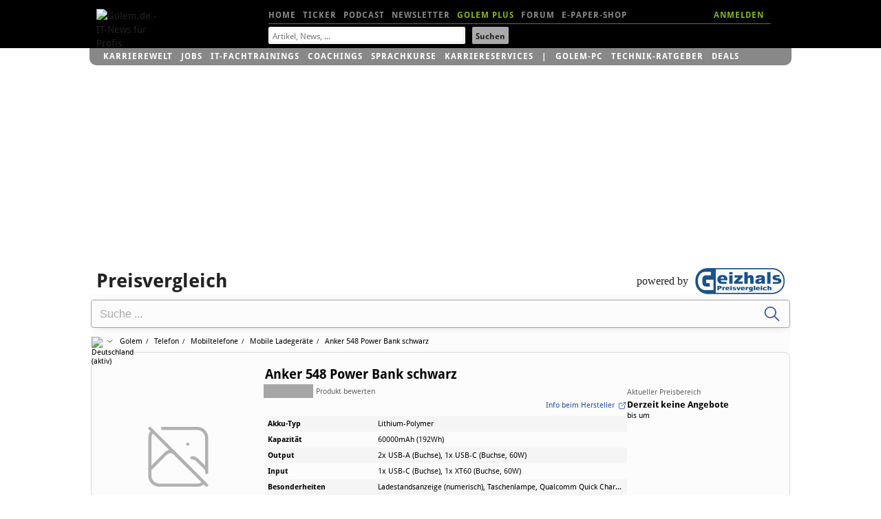

--- FILE ---
content_type: text/html; charset=utf-8
request_url: https://preisvergleich.golem.de/anker-548-power-bank-schwarz-a2964183.html
body_size: 485877
content:
<!DOCTYPE html>
<html lang="de-DE" class="no-js">

<head>
<meta http-equiv="X-UA-Compatible" content="IE=edge,chrome=1">
<meta http-equiv="Content-Type" content="text/html; charset=UTF-8">
<meta name="viewport" id="metaviewport" content="width=device-width">
<meta name="flattr:id" content="mqr9wn">


<title>Anker 548 Power Bank schwarz -  Golem.de-Preisvergleich Deutschland</title>
<meta name="description" content="Anker 548 Power Bank schwarz |  Golem Preisvergleich Deutschland">

<meta name="application-name" content="Golem.de" />
<meta name="msapplication-task" content="name=Homepage;action-uri=https://www.golem.de;icon-uri=http://www.golem.de/favicon.ico" />
<meta name="msapplication-task" content="name=Ticker;action-uri=https://www.golem.de/ticker/;icon-uri=http://www.golem.de/favicon.ico" />
<meta name="msapplication-task" content="name=Facebook;action-uri=https://www.facebook.com/golem;icon-uri=http://www.golem.de/_img/facebook_16.ico" />
<meta name="msapplication-task" content="name=Twitter;action-uri=https://twitter.com/GolemRedaktion;icon-uri=http://www.golem.de/_img/twitter_16.ico" />
<!-- 23 1-->
<link rel="alternate" type="application/rss+xml" title="Golem.de RSS Feed" href="https://rss.golem.de/rss.php?feed=RSS1.0" />
<link rel="alternate" type="application/atom+xml" title="Golem.de ATOM Feed" href="https://rss.golem.de/rss.php?feed=ATOM1.0" />

<link rel="icon" href="//www.golem.de/assets/icons/favicon.ico" sizes="32x32">
<link rel="icon" href="//www.golem.de/assets/icons/icon.svg" type="image/svg+xml">
<link rel="apple-touch-icon" href="//www.golem.de/assets/icons/apple-touch-icon.png">

<link rel="preload" href="/staticrl/fonts/droidsans/DroidSans-Bold.woff2" crossorigin="anonymous" as="font" type="font/woff2">
<link rel="preload" href="/staticrl/fonts/droidserif/DroidSerif.woff2" crossorigin="anonymous" as="font" type="font/woff2">
<link rel="preload" href="/staticrl/fonts/droidsans/DroidSans.woff2" crossorigin="anonymous" as="font" type="font/woff2">
<link rel="preload" href="//www.golem.de/staticrl/fonts/space-grotesk/space-grotesk-latin-wght-normal.woff2" crossorigin="anonymous" as="font" type="font/woff2">
<link rel="preload" href="//www.golem.de/staticrl/fonts/space-grotesk/space-grotesk-latin-ext-wght-normal.woff2" crossorigin="anonymous" as="font" type="font/woff2"><style>
@font-face { font-family: 'Droid Sans'; font-style: normal; font-weight: 700; font-display: swap;
    src: url(/staticrl/fonts/droidsans/DroidSans-Bold.woff2) format('woff2'), url(/staticrl/fonts/droidsans/DroidSans-Bold.woff) format('woff'), url(/staticrl/fonts/droidsans/DroidSans-Bold.ttf) format('truetype');
}
@font-face { font-family: 'Droid Serif'; font-style: normal; font-weight: 400; font-display: swap;
    src: url(/staticrl/fonts/droidserif/DroidSerif.woff2) format('woff2'), url(/staticrl/fonts/droidserif/DroidSerif.woff) format('woff'), url(/staticrl/fonts/droidserif/DroidSerif.ttf) format('truetype');
}
@font-face { font-family: 'Droid Sans'; font-style: normal; font-weight: 400; font-display: swap;
    src: url(/staticrl/fonts/droidsans/DroidSans.woff2) format('woff2'), url(/staticrl/fonts/droidsans/DroidSans.woff) format('woff'), url(/staticrl/fonts/droidsans/DroidSans.ttf) format('truetype');
}
@font-face { font-family: 'Droid Serif'; font-style: italic; font-weight: 400; font-display: swap;
    src: url(/staticrl/fonts/droidserif/DroidSerif-Italic.woff2) format('woff2'), url(/staticrl/fonts/droidserif/DroidSerif-Italic.woff) format('woff'), url(/staticrl/fonts/droidserif/DroidSerif-Italic.ttf) format('truetype');
}
@font-face { font-family: 'Droid Serif'; font-style: normal; font-weight: 700; font-display: swap;
    src: url(/staticrl/fonts/droidserif/DroidSerif-Bold.woff2) format('woff2'), url(/staticrl/fonts/droidserif/DroidSerif-Bold.woff) format('woff'), url(/staticrl/fonts/droidserif/DroidSerif-Bold.ttf) format('truetype');
}
@font-face {
	font-family: 'Space Grotesk';
	font-style: normal;
	font-display: swap;
	font-weight: 300 700;
	src: url("https://www.golem.de/staticrl/fonts/space-grotesk/space-grotesk-latin-wght-normal.woff2") format("woff2-variations");
	unicode-range: U+0000-00FF,U+0131,U+0152-0153,U+02BB-02BC,U+02C6,U+02DA,U+02DC,U+0304,U+0308,U+0329,U+2000-206F,U+20AC,U+2122,U+2191,U+2193,U+2212,U+2215,U+FEFF,U+FFFD;
}
@font-face {
	font-family: 'Space Grotesk';
	font-style: normal;
	font-display: swap;
	font-weight: 300 700;
	src: url("https://www.golem.de/staticrl/fonts/space-grotesk/space-grotesk-latin-ext-wght-normal.woff2") format("woff2-variations");
	unicode-range: U+0100-02BA,U+02BD-02C5,U+02C7-02CC,U+02CE-02D7,U+02DD-02FF,U+0304,U+0308,U+0329,U+1D00-1DBF,U+1E00-1E9F,U+1EF2-1EFF,U+2020,U+20A0-20AB,U+20AD-20C0,U+2113,U+2C60-2C7F,U+A720-A7FF;
}
@font-face {
	font-family: 'Space Mono';
	font-style: normal;
	font-display: swap;
	font-weight: 400;
	src: url("https://www.golem.de/staticrl/fonts/space-mono/space-mono-latin-ext-400-normal.woff2") format("woff2"),
		 url("https://www.golem.de/staticrl/fonts/space-mono/space-mono-latin-ext-400-normal.woff") format("woff");
	unicode-range: U+0100-02AF,U+0304,U+0308,U+0329,U+1E00-1E9F,U+1EF2-1EFF,U+2020,U+20A0-20AB,U+20AD-20C0,U+2113,U+2C60-2C7F,U+A720-A7FF;
}
@font-face {
	font-family: 'Space Mono';
	font-style: normal;
	font-display: swap;
	font-weight: 400;
	src: url("https://www.golem.de/staticrl/fonts/space-mono/space-mono-latin-400-normal.woff2") format("woff2"),
		 url("https://www.golem.de/staticrl/fonts/space-mono/space-mono-latin-400-normal.woff") format("woff");
	unicode-range: U+0000-00FF,U+0131,U+0152-0153,U+02BB-02BC,U+02C6,U+02DA,U+02DC,U+0304,U+0308,U+0329,U+2000-206F,U+2074,U+20AC,U+2122,U+2191,U+2193,U+2212,U+2215,U+FEFF,U+FFFD;
}
@font-face {
	font-family: 'Space Mono';
	font-style: normal;
	font-display: swap;
	font-weight: 700;
	src: url("https://www.golem.de/staticrl/fonts/space-mono/space-mono-latin-ext-700-normal.woff2") format("woff2"),
		 url("https://www.golem.de/staticrl/fonts/space-mono/space-mono-latin-ext-700-normal.woff") format("woff");
	unicode-range: U+0100-02AF,U+0304,U+0308,U+0329,U+1E00-1E9F,U+1EF2-1EFF,U+2020,U+20A0-20AB,U+20AD-20C0,U+2113,U+2C60-2C7F,U+A720-A7FF;
}
@font-face {
	font-family: 'Space Mono';
	font-style: normal;
	font-display: swap;
	font-weight: 700;
	src: url("https://www.golem.de/staticrl/fonts/space-mono/space-mono-latin-700-normal.woff2") format("woff2"),
		 url("https://www.golem.de/staticrl/fonts/space-mono/space-mono-latin-700-normal.woff") format("woff");
	unicode-range: U+0000-00FF,U+0131,U+0152-0153,U+02BB-02BC,U+02C6,U+02DA,U+02DC,U+0304,U+0308,U+0329,U+2000-206F,U+2074,U+20AC,U+2122,U+2191,U+2193,U+2212,U+2215,U+FEFF,U+FFFD;
}</style>

<link rel="stylesheet" href="/staticrl/styles/golem_main_198-min.css" type="text/css">
<link rel="stylesheet" href="/staticrl/builds/aml/aml-18.css" type="text/css">
<style>
    @media print { .logo-screen { display: none; } }
</style>

<script type="text/javascript">
<!--
(function(h){h.className = h.className.replace('no-js', 'js');})(document.documentElement);
var Golem = Golem||{};
Golem.headstart = new Date() * 1;
var _gcpx = _gcpx || [];
const dataLayer = [];
window.dataLayer = dataLayer;
//-->
</script>
<!--[if lt IE 9]>
  <script src="/staticrl/scripts/external/modernizr.custom-2.6.2.min.js"></script>
<![endif]-->

<script type="text/javascript">
    !function () { var e = function () { var e, t = "__tcfapiLocator", a = [], n = window; for (; n;) { try { if (n.frames[t]) { e = n; break } } catch (e) { } if (n === window.top) break; n = n.parent } e || (!function e() { var a = n.document, r = !!n.frames[t]; if (!r) if (a.body) { var i = a.createElement("iframe"); i.style.cssText = "display:none", i.name = t, a.body.appendChild(i) } else setTimeout(e, 5); return !r }(), n.__tcfapi = function () { for (var e, t = arguments.length, n = new Array(t), r = 0; r < t; r++)n[r] = arguments[r]; if (!n.length) return a; if ("setGdprApplies" === n[0]) n.length > 3 && 2 === parseInt(n[1], 10) && "boolean" == typeof n[3] && (e = n[3], "function" == typeof n[2] && n[2]("set", !0)); else if ("ping" === n[0]) { var i = { gdprApplies: e, cmpLoaded: !1, cmpStatus: "stub" }; "function" == typeof n[2] && n[2](i) } else a.push(n) }, n.addEventListener("message", (function (e) { var t = "string" == typeof e.data, a = {}; try { a = t ? JSON.parse(e.data) : e.data } catch (e) { } var n = a.__tcfapiCall; n && window.__tcfapi(n.command, n.version, (function (a, r) { var i = { __tcfapiReturn: { returnValue: a, success: r, callId: n.callId } }; t && (i = JSON.stringify(i)), e.source.postMessage(i, "*") }), n.parameter) }), !1)) }; "undefined" != typeof module ? module.exports = e : e() }();
</script><script type="text/javascript">
(function(){
    var spConfig = {"accountId":245,"propertyId":5798,"baseEndpoint":"https:\/\/cmp-cdn.golem.de","wrapperScript":"\/wrapperMessagingWithoutDetection.js", targetingParams: { viewclass: "silent" }, events: { onConsentReady: function (consentUUID, euconsent) { var e = new CustomEvent("tcfConsentReady"); document.dispatchEvent(e); } }};
    if (spConfig.hasOwnProperty('baseEndpoint')) { window._sp_ = { config: spConfig }; }
})();
</script><script type="text/javascript">
    if (typeof window._sp_ !== "undefined" && typeof window._sp_.config !== "undefined" && window._sp_.config.hasOwnProperty('baseEndpoint')) {
        (function(src){var s=document.createElement('script');s.src=src;document.getElementsByTagName('head')[0].appendChild(s);})(window._sp_.config.baseEndpoint + window._sp_.config.wrapperScript);
    } else {
        setTimeout(function(){var e = new CustomEvent("tcfConsentReady"); document.dispatchEvent(e);}, 10);
    }
</script>


    <link href="//cmp-cdn.golem.de" rel="dns-prefetch">
    <link href="//cdn.stroeerdigitalgroup.de" rel="dns-prefetch">
    <link href="//dmp.theadex.com" rel="dns-prefetch">
    <link href="//api.theadex.com" rel="dns-prefetch">
    <link href="//cdn-a.yieldlove.com" rel="dns-prefetch">
    <link href="//ad.doubleclick.net" rel="dns-prefetch">
    <link href="//securepubads.g.doubleclick.net" rel="dns-prefetch">
    <link href="//script.ioam.de" rel="dns-prefetch">
    <link href="//de.ioam.de" rel="dns-prefetch">
    <link href="//account.golem.de" rel="dns-prefetch">
    <link href="//cmp-cdn.golem.de" rel="preconnect">
    <link href="//cdn.stroeerdigitalgroup.de" rel="preconnect">
    <link href="//dmp.theadex.com" rel="preconnect">
    <link href="//api.theadex.com" rel="preconnect">
    <link href="//cdn-a.yieldlove.com" rel="preconnect">
    <link href="//ad.doubleclick.net" rel="preconnect">
    <link href="//securepubads.g.doubleclick.net" rel="preconnect">

    <link href='https://cdn.stroeerdigitalgroup.de/metatag/live/ctc_golem/metaTag.min.js' rel='preload' as='script'>

<style type="text/css">

    #iqadtile3, #iqadtile16 { min-height: 260px; }
    #iqadtile3 { margin-bottom: 20px; }

</style>

<script type="text/javascript">

<!--
var Golem = Golem||{};
Golem.pcvclass = 'desktop';
//-->

</script>

<style type="text/css">

p, dl, ol, ul, label, .gh_blatext {
    font-family: 'Droid Sans',Arial,sans-serif;
}
.gh_blatext {
    background: #efefef none repeat scroll 0 0;
    margin: 20px 0;
    padding: 10px;
    line-height: 1.4;
    font-size: 14px;
}

</style>

<link rel="canonical" href="https://geizhals.de/anker-548-power-bank-schwarz-a2964183.html" />
<meta name="robots" content="noindex">

</head>
<body class="index">

<script type="text/javascript">
<!--
    var IVW = "";
    var _gafccsi = _gafccsi || [];
//-->
</script>

<div id="bannerTopWrapper">
<div class="iqdSiteAlign">
<div id="superbanner"></div><!-- superbanner -->
<div id="skyscraper"></div><!-- skyscraper -->
</div>
</div>


<div id="header-wrapper" class="header-wrapper">
<header id="header" class="iq-site-header lg-header">
    <div class="dh1" style="left:0;width:100px;">
        <a href="https://www.golem.de/">
        <img class="logo-screen" alt="Golem.de - IT-News f&uuml;r Profis" width="88" height="44" src="https://www.golem.de/staticrl/images/Golem-Logo-white.svg" />
        <img class="logo-print" alt="Golem.de - IT-News f&uuml;r Profis" width="88" height="44" src="https://www.golem.de/staticrl/images/Golem-Logo-black.svg" />
        </a>
    </div>
    <nav id="header-nav-1">
      <div class="implied">Navigation</div>
      <ul>
        <li><a id="hn1-home" href="https://www.golem.de/">Home</a></li>
        <li><a id="hn1-ticker" href="https://www.golem.de/ticker/">Ticker</a></li>
        <!-- li><a id="hn1-video" href="https://video.golem.de/">Videos</a></li -->
        <li><a id="hn1-audio" href="https://www.golem.de/specials/golempodcast/">Podcast</a></li>
        <li><a id="hn1-nl" href="https://www.golem.de/microsite/newsletter/index.html">Newsletter</a></li>
        <li><a id="hn1-golemplus" href="https://www.golem.de/specials/golemplus/" style="color:#7fb71e">Golem Plus</a></li>
        <li><a id="hn1-forum" href="https://forum.golem.de/" rel="nofollow">Forum</a></li>
        <li><a id="hn1-epaper" href="https://service.golem.de/products/shop" rel="nofollow">E-Paper-Shop</a></li>
      </ul>
      <div class="hn1-login-wrapper">
        <a id="hn1-login" href="https://account.golem.de/user/login" rel="nofollow">ANMELDEN</a>
      </div>

    </nav><!-- #header-nav-1 -->
    <nav id="header-nav-2">
      <form method="get" action="https://suche.golem.de/search.php" name="su">
  <input type="hidden" name="l" value="10">
  <fieldset class="search-fieldset">
    <label class="implied" for="search-text">Suchbegriffe:</label>
    <span class="inputText">
            <input id="search-text" placeholder="Artikel, News, ..." type="text" name="q" value="" tabindex="1">
        </span>
    <span class="inputSubmit">
            <input id="search-submit" type="submit" value="Suchen" tabindex="2">
        </span>
  </fieldset>
</form>
    </nav><!-- #header-nav-2 -->

</header><!-- #header -->
<div id="gservices">
    <ul id="gservnav">
        <li class="gservitem"><a href="https://karrierewelt.golem.de/" target="_blank" style="display: inline-block;">Karrierewelt</a><div class="service-menu"><ul><li><a href="https://karrierewelt.golem.de/collections/alle-kurse" target="_blank">IT-Fachtrainings</a></li><li><a href="https://karrierewelt.golem.de/collections/coaching" target="_blank">Coachings</a></li><li><a href="https://jobs.golem.de/" target="_blank">Jobs</a></li><li><a href="https://karrierewelt.golem.de/blogs/karriere-ratgeber" target="_blank">Karriere-Ratgeber</a></li><li><a href="https://karrierewelt.golem.de/pages/it-weiterbildung-fur-unternehmen" target="_blank">F&uuml;r Unternehmen</a></li><li><a href="https://karrierewelt.golem.de/pages/mitarbeiter-pc-programm" target="_blank">Mitarbeiter-PC-Programm</a></li></ul></div></li>
<li class="gservitem"><a href="https://jobs.golem.de/" target="_blank" style="display: inline-block;">Jobs</a><div class="service-menu"><ul><li><a href="https://jobs.golem.de/" target="_blank">Aktuelle IT-Jobs</a></li><li><a href="https://jobs.golem.de/products" target="_blank">Jobanzeige schalten</a></li><li><a href="https://karrierewelt.golem.de/pages/projekte-fur-freelancer" target="_blank">Projektsuche f&uuml;r Freelancer</a></li><li><a href="https://karrierewelt.golem.de/pages/muster-vorlagen-bewerbung-2-go" target="_blank">Die perfekte Bewerbung</a></li><li><a href="https://karrierewelt.golem.de/pages/fernstudium-anbieter-vergleich-it-master-it-bachelor" target="_blank">IT-Fernstudium im Vergleich</a></li><li><a href="https://karrierewelt.golem.de/pages/recruiting-fur-unternehmen" target="_blank">Employer Branding mit Golem</a></li></ul></div></li>
<li class="gservitem"><a href="https://karrierewelt.golem.de/collections/alle-kurse" target="_blank" style="display: inline-block;">IT-Fachtrainings</a><div class="service-menu"><ul><li><a href="https://karrierewelt.golem.de/collections/alle-kurse" target="_blank">Alle virtuellen Kurse anzeigen</a></li><li><a href="https://karrierewelt.golem.de/collections/die-neuesten-kurse-und-workshops" target="_blank">Neue virtuelle Kurse</a></li><li><a href="https://karrierewelt.golem.de/pages/golem-karrierewelt-it-fachseminare-workshops-fur-unternehmen/" target="_blank">Kurse f&uuml;r Unternehmen</a></li><li><a href="https://karrierewelt.golem.de/collections/fachliche-e-learning-kurse" target="_blank">E-Learning Kurse</a></li><li><a href="https://karrierewelt.golem.de/collections/angebote" target="_blank">Angebote und Sonderaktionen</a></li><li><a href="https://karrierewelt.golem.de/pages/ihr-kontakt-zur-golem-karrierewelt" target="_blank">Kontakt</a></li></ul></div></li>
<li class="gservitem"><a href="https://karrierewelt.golem.de/pages/coaching-fuer-deine-it-karriere" target="_blank" style="display: inline-block;">Coachings</a><div class="service-menu"><ul><li><a href="https://karrierewelt.golem.de/collections/coaching" target="_blank">Alle Coachings anzeigen</a></li><li><a href="https://karrierewelt.golem.de/products/60-minuten-shifoo-coaching-einzeltraining" target="_blank">Individuelles Einzelcoaching</a></li><li><a href="https://karrierewelt.golem.de/collections/fuehrung-verantwortung" target="_blank">F&uuml;hrung &amp; Verantwortung</a></li><li><a href="https://karrierewelt.golem.de/collections/selbststaendigkeit-freelancing" target="_blank">Selbstst&auml;ndigkeit &amp; Freelancing</a></li><li><a href="https://karrierewelt.golem.de/collections/kommunikation-kultur" target="_blank">Kommunikation & Kultur</a></li><li><a href="https://karrierewelt.golem.de/collections/e-learning-kurse-zur-persoenlichen-weiterentwicklung" target="_blank">E-Learning Kurse</a></li></ul></div></li>
<li class="gservitem"><a href="https://karrierewelt.golem.de/pages/e-learning-sprachkurse-mit-gymglish/" target="_blank" style="display: inline-block;">Sprachkurse</a><div class="service-menu"><ul><li><a href="https://karrierewelt.golem.de/pages/englisch-lernen" target="_blank">Englisch</a></li><li><a href="https://karrierewelt.golem.de/pages/italienisch-lernen/" target="_blank">Italienisch</a></li><li><a href="https://karrierewelt.golem.de/pages/franzosisch-lernen/" target="_blank">Franz&ouml;sisch</a></li><li><a href="https://karrierewelt.golem.de/pages/spanisch-lernen/" target="_blank">Spanisch</a></li><li><a href="https://karrierewelt.golem.de/pages/deutsch-als-fremdsprache/" target="_blank">Deutsch als Fremdsprache</a></li></ul></div></li>
<li class="gservitem"><a href="https://karrierewelt.golem.de/pages/karriereservices-in-der-golem-karrierewelt" target="_blank" style="display: inline-block;">Karriereservices</a><div class="service-menu"><ul><li><a href="https://karrierewelt.golem.de/pages/gehaltscheck/" target="_blank">Gehaltscheck</a></li><li><a href="https://karrierewelt.golem.de/pages/brutto-netto-rechner" target="_blank">Brutto-Netto-Rechner</a></li><li><a href="https://karrierewelt.golem.de/blogs/karriere-ratgeber/tagged/gehalt/" target="_blank">Aktuelle News zum Thema Gehalt</a></li><li><a href="https://karrierewelt.golem.de/blogs/karriere-ratgeber" target="_blank">IT-Karriere-Ratgeber</a></li><li><a href="https://karrierewelt.golem.de/blogs/karrierelexikon" target="_blank">Karrierelexikon</a></li><li><a href="https://karrierewelt.golem.de/blogs/jobprofile-einfach-erklaert" target="_blank">Jobprofile einfach erkl&auml;rt</a></li></ul></div></li>
<li class="gservitem list-divider"><a href="https://pc.golem.de/" target="_blank" style="display: inline-block;">Golem-PC</a><div class="service-menu"><ul><li><a href="https://pc.golem.de/" target="_blank">Modell&uuml;bersicht</a></li><li><a href="https://www.awin1.com/cread.php?awinmid=29783&amp;awinaffid=686261&amp;clickref=Budget+LP&amp;ued=https%3A%2F%2Fwww.systemtreff.de%2FGolem-Budget-AMD-Ryzen-5-9600X-32GB-DDR5-AMD-RX-9060-XT-8GB-1TB-4052" target="_blank">Budget</a></li><li><a href="https://www.awin1.com/cread.php?awinmid=29783&amp;awinaffid=686261&amp;clickref=Basic+LP&amp;ued=https%3A%2F%2Fwww.systemtreff.de%2FGolem-Basic-Intel-Core-Ultra-5-245KF-32GB-DDR5-GeForce-RTX-5060-Ti-8GB-1TB-4051" target="_blank">Basic</a></li><li><a href="https://www.awin1.com/cread.php?awinmid=29783&amp;awinaffid=686261&amp;clickref=Allround+LP&amp;ued=https%3A%2F%2Fwww.systemtreff.de%2FGolem-Allround-AMD-Ryzen-5-9500F-6x-38GHz-32GB-DDR5-GeForce-RTX-5070-12GB-1TB-4053" target="_blank">Allround</a></li><li><a href="https://www.awin1.com/cread.php?awinmid=29783&amp;awinaffid=686261&amp;clickref=Performance+LP&amp;ued=https%3A%2F%2Fwww.systemtreff.de%2FGolem-Performance-AMD-Ryzen-7-9700X-32GB-DDR5-AMD-RX-9070-XT-16GB-2TB-4055" target="_blank">Performance</a></li><li><a href="https://www.awin1.com/cread.php?awinmid=29783&amp;awinaffid=686261&amp;clickref=Advanced+AMD+LP&amp;ued=https%3A%2F%2Fwww.systemtreff.de%2FGolem-Advanced-AMD-AMD-Ryzen-7-7800X3D-32GB-DDR5-GeForce-RTX-5070-TI-16GB-2TB-4056" target="_blank">Advanced AMD</a></li><li><a href="https://www.awin1.com/cread.php?awinmid=29783&amp;awinaffid=686261&amp;clickref=Advanced+Intel+LP&amp;ued=https%3A%2F%2Fwww.systemtreff.de%2FGolem-Advanced-Intel-Intel-Core-Ultra-7-265KF-32GB-DDR5-GeForce-RTX-5070-TI-16GB-2TB-4054" target="_blank">Advanced Intel</a></li><li><a href="https://www.awin1.com/cread.php?awinmid=29783&amp;awinaffid=686261&amp;clickref=Enthusiast+LP&amp;ued=https%3A%2F%2Fwww.systemtreff.de%2FGolem-Enthusiast-AMD-Ryzen-7-9800X3D-32GB-DDR5-GeForce-RTX-5080-16GB-2TB-4057" target="_blank">Enthusiast</a></li><li><a href="https://www.awin1.com/cread.php?awinmid=29783&amp;awinaffid=686261&amp;clickref=Ultra+LP&amp;ued=https%3A%2F%2Fwww.systemtreff.de%2FGolem-Ultra-Intel-Core-Ultra-9-285K-64GB-DDR5-GeForce-RTX-5090-32GB-2TB-2TB-4059" target="_blank">Ultra</a></li><li><a href="https://www.awin1.com/cread.php?awinmid=29783&amp;awinaffid=686261&amp;clickref=Xtreme+LP&amp;ued=https%3A%2F%2Fwww.systemtreff.de%2FGolem-Xtreme-AMD-Ryzen-9-9950X-64GB-DDR5-GeForce-RTX-5090-32GB-4TB-2TB-4060" target="_blank">Xtreme</a></li><li><a href="https://www.awin1.com/cread.php?awinmid=29783&amp;awinaffid=686261&amp;clickref=Ultimate+LP&amp;ued=https%3A%2F%2Fwww.systemtreff.de%2FGolem-Ultimate-AMD-Ryzen-9-9950X3D-64GB-DDR5-GeForce-RTX-5090-32GB-2TB-2TB-4058" target="_blank">Ultimate</a></li></ul></div></li>
<li class="gservitem"><a href="https://ratgeber.golem.de/" target="_blank" style="display: inline-block;">Technik-Ratgeber</a></li>
<li class="gservitem"><a href="https://www.golem.de/specials/deals/" target="_blank" style="display: inline-block;">Deals</a><div class="service-menu"><ul><li><a href="https://www.golem.de/specials/deals/" target="_blank">Deals</a></li><li><a href="https://www.golem.de/phitshp.php" target="_blank">Top-Angebote</a></li><li><a href="https://preisvergleich.golem.de/" target="_blank">Preisvergleich</a></li></ul></div></li>
    </ul>
</div>
</div>

<div id="grandwrapper" class="golem-zo-grandwrapper iq-site-wrapper">

    <div id="screen" style="padding-top: 15px">

<!-- begin ad tag (tile=3) -->
<div id="iqadtile3"></div>
<!-- end ad tag (tile=3) -->


        <div id="ghscreen">

<div style="position:relative">
    <h2 style="font-size:28px; line-height:38px; font-weight:bold;">Preisvergleich</h2>
    <div style="position:absolute; top:0px; right:0; height:38px;">
        <span style="line-height:38px; vertical-align:top;">powered by</span>
        <img src="/img/geizhals130.png" style="display:inline; margin-left:6px; width:130px; height:38px;" alt="geizhals" />
    </div>
</div>

<!-- begin preisvergleich-template -->
<div class="ghbody-wrapper">
<script type="importmap">{"imports":{"ghpak/consent-management/consent-management.ghp.js":"https://gzhls.at/gsa/consent-management.ghp-CEX_P9YK.js","ghpak/variant/variant.ghp.js":"https://gzhls.at/gsa/variant.ghp-DKCz0UDT.js","ghpak/filterview/filterview.ghp.js":"https://gzhls.at/gsa/filterview.ghp-DaSRHM05.js","ghpak/listview/listview.ghp.js":"https://gzhls.at/gsa/listview.ghp-TSF3Ba80.js","ghpak/pricealert/pricealert.ghp.js":"https://gzhls.at/gsa/pricealert.ghp-o1zCwYUt.js","ghpak/sidebar-filter/sidebar-filter.ghp.js":"https://gzhls.at/gsa/sidebar-filter.ghp-BspI83hg.js","ghpak/listview/android-app-banner.ghp.js":"https://gzhls.at/gsa/android-app-banner.ghp-CrhjH7sN.js","ghpak/merchantpage/merchantpage.ghp.js":"https://gzhls.at/gsa/merchantpage.ghp-M9-vFU4h.js","ghpak/tooltip/tooltip.ghp.js":"https://gzhls.at/gsa/tooltip.ghp-CAE0lxVX.js","ghpak/short-url/short-url.ghp.js":"https://gzhls.at/gsa/short-url.ghp-B6cJfIE7.js","ghpak/autocomplete/autocomplete.ghp.js":"https://gzhls.at/gsa/autocomplete.ghp-Ch8dJTHv.js","ghpak/wishlist-raffle/wishlist-raffle.ghp.js":"https://gzhls.at/gsa/wishlist-raffle.ghp-DDbkriL1.js","ghpak/filterwidget/filterwidget.ghp.js":"https://gzhls.at/gsa/filterwidget.ghp-f1oQg_qz.js","ghpak/saved-searches/saved-searches.ghp.js":"https://gzhls.at/gsa/saved-searches.ghp-B-iybga6.js","ghpak/pagefooter/pagefooter.ghp.js":"https://gzhls.at/gsa/pagefooter.ghp-BkMtBa-S.js","ghpak/chart/chart.ghp.js":"https://gzhls.at/gsa/chart.ghp-D89RF0IW.js","ghpak/danube/danube.ghp.js":"https://gzhls.at/gsa/danube.ghp-DLfAu89l.js","ghpak/galleryview/galleryview.ghp.js":"https://gzhls.at/gsa/galleryview.ghp-DMFvzQE-.js","ghpak/categorylist-legacy/categorylist-legacy.ghp.js":"https://gzhls.at/gsa/categorylist-legacy.ghp-CzST-tEJ.js","ghpak/comparepage/comparepage.ghp.js":"https://gzhls.at/gsa/comparepage.ghp-DSU9IEz8.js","ghpak/pageheader/pageheader-mobile.ghp.js":"https://gzhls.at/gsa/pageheader-mobile.ghp-BEDQDgIY.js","ghpak/pageheader/pageheader.ghp.js":"https://gzhls.at/gsa/pageheader.ghp-DxN21cvN.js","ghpak/showroom/showroom.ghp.js":"https://gzhls.at/gsa/showroom.ghp-Brsbk5jN.js","ghpak/pricehistory_legacy/pricehistory_legacy.ghp.js":"https://gzhls.at/gsa/pricehistory_legacy.ghp-CtMjC7-s.js","ghpak/js_lib_gh/logininject.ghp.js":"https://gzhls.at/gsa/logininject.ghp-hDHmuc8J.js","ghpak/dialog/dialog.ghp.js":"https://gzhls.at/gsa/dialog.ghp-CKJmrMP0.js","ghpak/comparepage/mobile/comparepage.ghp.js":"https://gzhls.at/gsa/comparepage.ghp-EeNlJU0z.js","ghpak/categorylist-legacy/bigSearchImages.ghp.js":"https://gzhls.at/gsa/bigSearchImages.ghp-DIv9YWLL.js","ghpak/barcode/barcode.ghp.js":"https://gzhls.at/gsa/barcode.ghp-BHLuiUS6.js","ghpak/js_lib_gh/js_lib_gh.ghp.js":"https://gzhls.at/gsa/js_lib_gh.ghp-BDQYVKTT.js","ghpak/notifications/notifications.ghp.js":"https://gzhls.at/gsa/notifications.ghp-BrtA2XWW.js","ghpak/dots-dropdown/dots-dropdown.ghp.js":"https://gzhls.at/gsa/dots-dropdown.ghp-BV3rnSbz.js","ghpak/wishlist/wishlist.ghp.js":"https://gzhls.at/gsa/wishlist.ghp-4aQcwz-A.js","ghpak/comparewidget/comparewidget.ghp.js":"https://gzhls.at/gsa/comparewidget.ghp-BQvNECcG.js","ghpak/ratgeber-content/ratgeber-content.ghp.js":"https://gzhls.at/gsa/ratgeber-content.ghp-Btk4n_eF.js","ghpak/settingspage/settingspage.ghp.js":"https://gzhls.at/gsa/settingspage.ghp-BZm2Bmjp.js","ghpak/marketing-box/marketing-box.ghp.js":"https://gzhls.at/gsa/marketing-box.ghp-HWpMpwNm.js","ghpak/ads/ads.ghp.js":"https://gzhls.at/gsa/ads.ghp-Hcis3PsD.js","ghpak/tarife_at/tarife_at.ghp.js":"https://gzhls.at/gsa/tarife_at.ghp-85bQTXvk.js","ghpak/ratings/ratings.ghp.js":"https://gzhls.at/gsa/ratings.ghp-DgewC4fX.js","ghpak/startpage/startpage.ghp.js":"https://gzhls.at/gsa/startpage.ghp-CJOyFwvV.js","ghpak/dealspage/dealspage.ghp.js":"https://gzhls.at/gsa/dealspage.ghp-h9KPiLB5.js","ghpak/categorylist-legacy/collapsiblefilters.ghp.js":"https://gzhls.at/gsa/collapsiblefilters.ghp-uzIt1KD0.js","ghpak/categorylist/categorylist.ghp.js":"https://gzhls.at/gsa/categorylist.ghp-DX4HN18o.js","ghpak/promotiontooltip/promotiontooltip.ghp.js":"https://gzhls.at/gsa/promotiontooltip.ghp-DJyFGcKk.js","ghpak/gallery/gallery.ghp.js":"https://gzhls.at/gsa/gallery.ghp-BdKRgQmY.js","ghpak/variant/variant.ghp_mobile.js":"https://gzhls.at/gsa/variant.ghp_mobile-Cl5-xBlY.js","ghpak/rangeslider/rangeslider.ghp.js":"https://gzhls.at/gsa/rangeslider.ghp-CJWvQhGZ.js","ghpak/pageheader/navigationtracking.ghp.js":"https://gzhls.at/gsa/navigationtracking.ghp-Cj3EFnKm.js"},"integrity":{"https://gzhls.at/gsa/notifications.ghp-BrtA2XWW.js":"sha384-Vs6FFZTnJaplBo8FR0kJXure5emTNaOrNAKtMAu48NIJ6Upba7ACWY9j6PkYsPRU","https://gzhls.at/gsa/dealspage.ghp-h9KPiLB5.js":"sha384-37+zzXWo3uvDo4v4C6cROjwDv1Zji1bfeFYTayW15yxfuUYkl8KwVsIyNpwBCV2F","https://gzhls.at/gsa/galleryview.ghp-DMFvzQE-.js":"sha384-cYzFi+QkhQKF87BXxfqKSyU+nAOuw5upX4C2/DZqeqGoYE6xelM3hjNqr4tQpsU1","https://gzhls.at/gsa/js_lib_gh.ghp-BDQYVKTT.js":"sha384-IozUkf2zUwylThCX4WkNueZFhcOhKba1g5V2kjis3M1IUbWZAWmwMu869dOuBpxN","https://gzhls.at/gsa/filterwidget.ghp-f1oQg_qz.js":"sha384-Jgt4w5mwaEIJ0qabgttpt4x169zxxEPNjTCjFXNhuTQoDAyZy7FjAR84vrF9hn9W","https://gzhls.at/gsa/ratings.ghp-DgewC4fX.js":"sha384-a1+dlyydH02F6SRtv6zuGCr5tUKGxbXRStiK4IBnhwlS0Y/GOpvtxXi7QNmWtYjj","https://gzhls.at/gsa/tarife_at.ghp-85bQTXvk.js":"sha384-GHoUSdiHIKfUUUwH9cKfC5/ohVD9CGBdvaGJOanEv8qe916wRIazXOImOnlbl1HX","https://gzhls.at/gsa/rangeslider.ghp-CJWvQhGZ.js":"sha384-Gi7v/j16ip9AYfMIdJ6XETtyegadtEQqjY2omm7xEb7bColld329RMXbAUsZxBv8","https://gzhls.at/gsa/dialog.ghp-CKJmrMP0.js":"sha384-+ZDxCWmkhkq/n4GeYLH88tVRp0Vom5TYqy6PwnrnDVJfCupNRICXBZi314+y0aT+","https://gzhls.at/gsa/bigSearchImages.ghp-DIv9YWLL.js":"sha384-sIRfbmL1rWrY8Tt+DixTwbZOxwuW/zQWrxzaIJ1+KkBR8EZ0LGY9py8L0MwmGlo6","https://gzhls.at/gsa/danube.ghp-DLfAu89l.js":"sha384-Yhe7q8/Yby750HS2BfQstlDZtSpoYzLx98sJEBaem+JAJPsgUKtFMLcWf9ixgFOG","https://gzhls.at/gsa/settingspage.ghp-BZm2Bmjp.js":"sha384-/gSR6eOHvjB21q4PMEWWw7L9NZ1JW4KjY6UdgZ5SrA0N9PgHf3VxSAP5xL/t5qzk","https://gzhls.at/gsa/pricehistory_legacy.ghp-CtMjC7-s.js":"sha384-oks/UHMncwvp+LMsXnfdOvaAWPaW95vYXRNIMcZticDALHp9zYHXjyi4EBxni5Ss","https://gzhls.at/gsa/categorylist-legacy.ghp-CzST-tEJ.js":"sha384-+HSsz7YeUkbsSnaIagfBoSeobKk5NQSIxGz7+t3QJsrkdRc624b/0gSaXvUBUcX0","https://gzhls.at/gsa/short-url.ghp-B6cJfIE7.js":"sha384-EFWe2gldjINVe1YstYquJAdtDqulDEjGR6knmKImQg/kEqi85QUehtcQDBiZhNIy","https://gzhls.at/gsa/consent-management.ghp-CEX_P9YK.js":"sha384-jVLlUuMi64ZyBTq6NY9b8U1V+jq4GS6jDNSgqrK7dojnfgjj31dmAU5cRJL1wjwl","https://gzhls.at/gsa/comparepage.ghp-EeNlJU0z.js":"sha384-umIihXZTQa7GIjlYu88trAZ0B/MxdwJxiTcltO/4HboEz0nDKKljKTPmLJxYXrgE","https://gzhls.at/gsa/pageheader-mobile.ghp-BEDQDgIY.js":"sha384-x91ENJ7Sg/EuBnV7BuRc28Raegg0i9AKhLEOHRUtPKPsbODocXGHH48XSX9gBbii","https://gzhls.at/gsa/autocomplete.ghp-Ch8dJTHv.js":"sha384-xmTxTo25NJ5mSx0zX8OMnDbmI1xMTNtlqu4pk5h9KKfzkx7Zyx6aFzcBQcHohTvG","https://gzhls.at/gsa/tooltip.ghp-CAE0lxVX.js":"sha384-ma9jrfpK0dKvpUs7//NPdqosEKhxuALc0QF4L51TwvCJNv86AFwjjR4xsRFS8GAo","https://gzhls.at/gsa/pageheader.ghp-DxN21cvN.js":"sha384-iiqU8eNp8LsJ8/a5LjpAaX9LCh1xFsjLj32DF882Us4Tre5SF0lN8IPN3cA3CWMn","https://gzhls.at/gsa/categorylist.ghp-DX4HN18o.js":"sha384-pxqtJJLbBRKlr3dR0axnY52y/LUMYhigiirxnmnNrSh7Gj6NQbiIziSjRuzidEJi","https://gzhls.at/gsa/pricealert.ghp-o1zCwYUt.js":"sha384-9V3Pwa5U25X/jTm4rq8K6i36fx2C/l5gulkS5Lt3YVHYEzYkxvwBAI4F3ExKj5QJ","https://gzhls.at/gsa/android-app-banner.ghp-CrhjH7sN.js":"sha384-mS6RaKBkUp4G61DQXutkZHXfExByN91dIuk3UFJGkgQDP8VhSCQO26EaMGsrLHCA","https://gzhls.at/gsa/ads.ghp-Hcis3PsD.js":"sha384-soCs0GPt27gyji5LrXUps0z7iwvKFdqhYfpwTPqh9w3JvLRSWWCDI6zbzlS+i5Ky","https://gzhls.at/gsa/startpage.ghp-CJOyFwvV.js":"sha384-+0vNHgFcX9Nsu+REFEAYwGVQI9TYO1+b9vhYFbXj9vC2nId5joxduX4ZGU9mkFCC","https://gzhls.at/gsa/dots-dropdown.ghp-BV3rnSbz.js":"sha384-wSYU2cq2jgdp0mqlysgq5O0n0st1unnbgHSJPeOgTkWwQV292E0HVvWDQuM2U7kP","https://gzhls.at/gsa/barcode.ghp-BHLuiUS6.js":"sha384-ga9Ut6fURvwy7eXKOVzAMvL+jAki7nJkj0KLfQgusv0qR6Yg8QMczII+HxfuHksi","https://gzhls.at/gsa/variant.ghp_mobile-Cl5-xBlY.js":"sha384-KNBNS0jQB0LEfEzUXmZP+CAQwCwaDNstTKi4yTuwIele2UWFwY5cxGgaZJzoxuY0","https://gzhls.at/gsa/variant.ghp-DKCz0UDT.js":"sha384-L4bgtt6AqH1Wem7L730+rt90z35JFNaugBIzNjl6nbj7yV8yv7SFNCQhqXr1lbNq","https://gzhls.at/gsa/comparepage.ghp-DSU9IEz8.js":"sha384-Xmr/z31a84qgXIKeCtsVexqpaaZ4VcRXaKDcPMHC0wGebTVzv4a761Gj5IJzPKeZ","https://gzhls.at/gsa/chart.ghp-D89RF0IW.js":"sha384-OR5swr9BaLxFU/ozv+Jhd21zv8KDps0IJrzlSjDP/kp0rCsbczIVDmRp50uHQfRg","https://gzhls.at/gsa/merchantpage.ghp-M9-vFU4h.js":"sha384-VwuOQLWPlu6ihB9VVqGLrXkGbd79ERwhY4PdBzCsdg3pI8ttyZQXFp5/yh1oVYVM","https://gzhls.at/gsa/promotiontooltip.ghp-DJyFGcKk.js":"sha384-am14vr+o1SRgc5fERZlcAbqGwDjahHVXtIyuZwlXKs+akVtfiRoyx+1G5LGemdGR","https://gzhls.at/gsa/listview.ghp-TSF3Ba80.js":"sha384-Z4zxtvVSThMuOkJPLr2vPLdhF4de5P4VdCHGEkFhZ9We+A258MVxCX4Q9BQyOWbD","https://gzhls.at/gsa/logininject.ghp-hDHmuc8J.js":"sha384-Av7gEkvW/FB3zE3OtDodwa5rWJTzS0H3UKahQHE48tpiW6vubkWS1Tq3KmwrxGdI","https://gzhls.at/gsa/wishlist-raffle.ghp-DDbkriL1.js":"sha384-8kqsdM2eMuW4/8LrFW0VMUr+f8QnynwRu/p70U0f2T39NpuZFdsMr58tqcizM5WC","https://gzhls.at/gsa/sidebar-filter.ghp-BspI83hg.js":"sha384-viaU/Eo/6kythEPopm4zK07rCitpzqA15Q4g0aHekZu5otq2nUOKNs3mPhaT94JI","https://gzhls.at/gsa/pagefooter.ghp-BkMtBa-S.js":"sha384-NamnG11+Br7RvXNcS/9lPf6LfhrDKi1UOablovnY7KSGlnuMUrip6zLV7Oba7zKI","https://gzhls.at/gsa/navigationtracking.ghp-Cj3EFnKm.js":"sha384-N/yW6YZhgi2x5CZoZaJM95YP6kbJ4iCGDIqjGYna6zU8GT+2QoBDm83EmIg7EBPL","https://gzhls.at/gsa/filterview.ghp-DaSRHM05.js":"sha384-4mC1w5mdFwqHEjJT/IPHzqiW/9bcMK17fQEG/aZPb8NMAJ97f4dU9kEuGR7bpAzI","https://gzhls.at/gsa/showroom.ghp-Brsbk5jN.js":"sha384-xq5xVxbpjl4HD1b0EKp42ha5mhS/L+QJ7wia9WXvN18A7vFPSO6n4Wp/ZTWCIDzd","https://gzhls.at/gsa/saved-searches.ghp-B-iybga6.js":"sha384-tYaNoWkpAq2BZIwxZDAiMrY3QFzJOfC6EYvnUJb+XkuqulIqgV0e4J+/7RG6yKOJ","https://gzhls.at/gsa/comparewidget.ghp-BQvNECcG.js":"sha384-A/3R9alxCI+mM82L8oqazU0NnP05b6S8GSL3iJDHEzFdB9JI7QkBEQlIoRNTWDqM","https://gzhls.at/gsa/marketing-box.ghp-HWpMpwNm.js":"sha384-88iUpfnstCE1evQKPsBwN7epow5nCNNiAgtTJHmHsC9elhR/1u8kltePIAH7KmQe","https://gzhls.at/gsa/collapsiblefilters.ghp-uzIt1KD0.js":"sha384-MXN7Usxaeq9WYZIEMmyZdjp6iXlRUdCJzE4zBUxaeVhd7whSMaaxhyjyimxEQj5m","https://gzhls.at/gsa/gallery.ghp-BdKRgQmY.js":"sha384-rMRGo+FHlr6WXs0TSeSrHXRU8gQNm8IMn/oJDU+R0vICQ12nbtUBEeWv1VOsqDVA","https://gzhls.at/gsa/wishlist.ghp-4aQcwz-A.js":"sha384-SKKB5r5oXjap5hbhND1sd/CC79wYBh2suuleiUrvOKqAuExASLN+oM2sfUtfSsIz","https://gzhls.at/gsa/ratgeber-content.ghp-Btk4n_eF.js":"sha384-pIj9fQOc+48e6q5bwIGkckaG1XSPm/G+jlOrU1qLX5OGBoO+Hywko+dddrkDdmqb"}}</script>
<script>
window._gh = window._gh || {};
window.ghpak = window.ghpak || {};
window._gh.static = {
acsEndpoint: '/acs?lang=de&loc=de&o=json&k=',
analytics_track_links: false,
base_url: 'https://preisvergleich.golem.de',
cdnbase: 'https://gzhls.at',
cmActiveGroups: {
ads: false,
necessary: false,
services: false,
},
coop: true,
csrf: '',
currency: 'EUR',
currencySymbol: '€',
focusSearch: 1,
hlocs: ["at","de"],
requiredHloc: ['de',],
internalhost: 'golem',
isDarkmode: window.matchMedia('(prefers-color-scheme: dark)').matches,
isDev: false,
isLoggedIn: false,
isMobile: false,
lang: 'de',
loc: 'de',
login_url: 'http://forum.golem.de/login.php',
login_turnstile_register_public_key: '0x4AAAAAABesm7lbZUessWQH',
turnstile_api_public_key: '0x4AAAAAACHBM37HaqFjaHcO',
name: 'Golem',
showMpn: true,
what: 'a',
whitelabel: false,
cat_path: 'Telefon/Mobiltelefone/Mobile Ladegeräte',
};
</script>
<script type="module" async>import * as js_lib_gh from "ghpak/js_lib_gh/js_lib_gh.ghp.js";</script>
<style data-asset="css_coops-DQ6tTIwb.css">:root{--font-family-base:Verdana,sans-serif;--color-accent:var(--gh-blue);--color-accent-font:var(--white);--color-body-bg:var(--grey-lighter-47);--color-body-bg-alpha-0:var(--grey-lighter-47-alpha-0);--color-font:var(--black);--color-font-secondary:var(--grey-darker-5);--color-font-tertiary:var(--grey-darker-20);--color-heading:var(--black);--color-border:var(--grey-lighter-40);--color-border-lighter:var(--grey-lighter-45);--color-border-darker:var(--grey-lighter-20);--color-outline:var(--color-accent);--color-alert-bg:var(--gh-blue-lighter-60);--color-alert-font:var(--color-font);--color-alert-success-bg:var(--green-lighter-50);--color-alert-success-font:var(--green-darker-10);--color-alert-warning-bg:var(--apricot-lighter-45);--color-alert-warning-font:var(--apricot-darker-20);--color-alert-error-bg:var(--red-lighter-45);--color-alert-error-font:var(--red-darker-35);--color-tooltip-bg:#000000f2;--color-tooltip-font:var(--white);--size-tooltip-font:.75rem;--size-tooltip-arrow:5px;--color-header-bg:linear-gradient(90deg,var(--gh-blue-base)0,#004680 100%);--color-navigation-bg:#084577;--color-footer-bg:var(--grey-darker-35);--color-footer-font:var(--grey-lighter-40);--color-hero-bg:var(--gh-blue);--color-hero-font:var(--white);--color-marketing-box-bg:var(--gh-blue);--color-marketing-box-font:var(--white);--color-countdown-separator:var(--grey-lighter-30);--color-countdown-accent:var(--gh-blue-darker-5);--color-countdown-alert:var(--crimson-lighter-2);--color-toc-bg:var(--white);--color-toc-font:var(--color-link);--color-card-bg:var(--white);--color-card-bg-secondary:var(--gh-blue-lighter-65);--color-card-bg-hover:var(--grey-lighter-51);--border-card:1px solid var(--color-border);--shadow-card:0 0 .2px #00000004,0 0 .5px #00000006,0 0 1px #00000008,0 0 1.8px #00000009,0 0 3.3px #0000000b,0 0 8px #0000000f;--color-what-header-bg:linear-gradient(90deg,var(--gh-blue-base),var(--gh-blue-darker-5)100%);--color-what-header-font:var(--white);--color-link:var(--gh-blue);--color-link-hover:var(--gh-blue-lighter-10);--color-link-secondary:var(--grey-darker-25);--color-link-secondary-hover:var(--grey-darker-10);--color-link-header:var(--white);--color-link-navigation:var(--white);--color-link-footer:var(--grey-lighter-20);--color-hover-bg:var(--gh-blue-lighter-66);--color-dialog-bg:var(--white);--color-dialog-close:var(--grey-base);--color-dialog-overlay:#000000d9;--color-dialog-overlay-light:#000000a6;--border-dialog:1px solid var(--color-border);--color-prodlist-bg:#f4f6fb;--color-prodlist-header-bg:#d1d7e4;--color-list-zebra-bg:var(--grey-lighter-51);--color-filterbox-bg:var(--gh-blue-lighter-65);--color-free-shipping:var(--crimson-base);--border-products:1px solid var(--color-border);--color-active-filter-tag-bg:var(--color-button-bg);--color-active-filter-tag:var(--color-button-font);--color-offer-button:var(--black);--color-offer-button-hover:var(--black);--color-offer-button-bg:linear-gradient(#f7e852,#fad86e);--color-offer-button-hover-bg:linear-gradient(#f4e878,#f7dd8c);--color-offer-button-border:#d5b13e;--color-button-bg:var(--gh-blue-base);--color-button-font:var(--white);--color-button-hover-bg:var(--gh-blue-lighter-10);--color-button-hover-font:var(--white);--color-button-outline-bg:var(--white);--color-button-outline-font:var(--black);--color-button-outline-hover-bg:var(--grey-lighter-45);--color-button-outline-hover-font:var(--black);--color-button-outline-border:var(--color-border-darker);--color-button-error-bg:var(--red-base);--color-button-error-hover-bg:var(--red-lighter-10);--color-button-success-bg:var(--green-base);--color-button-success-hover-bg:var(--green-lighter-10);--color-input-bg:var(--white);--color-input-bg-disabled:var(--grey-lighter-50);--color-input-border:var(--color-border-darker);--color-input-error-bg:var(--red-lighter-50);--green-available:#d0ffd0;--yellow-available-shortly:#ffffd0;--color-danube-reference-cell-bg:var(--grey-lighter-51);--color-danube-reference-cell-highlight-bg:#ebebeb;--color-danube-zebra-highlight-bg:var(--gh-blue-lighter-69);--color-danube-font-reference:var(--grey-darker-5);--color-danube-cell-better-bg:#cdecd6;--color-danube-cell-worse-bg:#f3d5d5;--tarife-bg:#bbb6cdd9;--tarife-accent:#20183a;--tarife-accent-hover:#342858;--max-width-site:1919.98px;--min-width-site:600px;--size-stars-rating:1.125rem;--size-stars-rating-label:.7rem;--color-stars-rating-label:var(--grey-darker-5);--color-hover-stars-rating-label:var(--grey-darker-20);--color-active-stars-rating:var(--apricot-base);--color-inactive-stars-rating:var(--grey-lighter-20);--color-chart-line-offers:var(--color-accent);--color-chart-line-no-offers:var(--grey-lighter-25);--color-chart-grid:#61616112;--color-chart-trendline:#2c8730e6;--color-chart-median:#ffb61ae6;--color-chart-important-dates:#ffcccc80;--color-chart-message-bg:var(--grey-lighter-50);--color-badge-bg:var(--grey-lighter-40);--color-badge-font:var(--black);--color-available-bg:var(--green-lighter-10);--color-shortly-bg:var(--apricot-lighter-5);--color-any-bg:var(--grey-lighter-25);--grey-base:#737373;--grey-base-alpha-20:#73737333;--grey-base-alpha-30:#7373734d;--grey-lighter-20:#a6a6a6;--grey-lighter-25:#b3b3b3;--grey-lighter-30:#bfbfbf;--grey-lighter-40:#d9d9d9;--grey-lighter-45:#e6e6e6;--grey-lighter-47:#ebebeb;--grey-lighter-47-alpha-0:#ebebeb00;--grey-lighter-50:#f2f2f2;--grey-lighter-50-alpha-0:#f2f2f200;--grey-lighter-51:#f5f5f5;--grey-lighter-52:#f7f7f7;--grey-darker-5:#666;--grey-darker-10:#595959;--grey-darker-20:#404040;--grey-darker-25:#333;--grey-darker-30:#262626;--grey-darker-35:#1a1a1a;--grey-darker-35-alpha-90:#1a1a1ae6;--gh-blue-base:#059;--gh-blue:var(--gh-blue-base);--gh-blue-alpha-10:#0054991a;--gh-blue-alpha-20:#00549933;--gh-blue-alpha-70:#005499b3;--gh-blue-lighter-10:#0070cc;--gh-blue-lighter-20:#008cff;--gh-blue-lighter-55:#b3ddff;--gh-blue-lighter-60:#cce8ff;--gh-blue-lighter-65:#f0f2f5;--gh-blue-lighter-66:#ebf3ff;--gh-blue-lighter-69:#fafbff;--gh-blue-darker-5:#004680;--gh-blue-darker-15:#002a4d;--gh-blue-darker-20:#001c33;--gh-blue-darker-24:#00111f;--red-base:#e60000;--red-lighter-10:#ff1a1a;--red-lighter-20:#ff4c4c;--red-lighter-25:#f66;--red-lighter-45:#fcc;--red-lighter-50:#ffe6e6;--red-darker-5:#c00;--red-darker-15:#900;--red-darker-25:#600;--red-darker-35:#300;--red-darker-40:#1a0000;--crimson-base:#db143c;--crimson-lighter-2:#e5153f;--crimson-lighter-20:#f16581;--crimson-lighter-25:#f37c94;--crimson-darker-10:#ad102f;--green-base:#2c8730;--green-lighter-10:#38ad3e;--green-lighter-40:#9fe0a2;--green-lighter-50:#c5ecc7;--green-lighter-55:#d8f3da;--green-darker-5:#257429;--green-darker-10:#1f6022;--green-darker-15:#194d1c;--green-darker-25:#0c270e;--apricot-base:#ffae00;--apricot-lighter-5:#ffb61a;--apricot-lighter-10:#ffbe33;--apricot-lighter-20:#ffcf66;--apricot-lighter-45:#fff7e6;--apricot-darker-10:#cc8b00;--apricot-darker-20:#996900;--apricot-darker-40:#332300;--white:#fcfcfc;--white-alpha-0:#fcfcfc00;--white-alpha-10:#fcfcfc1a;--white-alpha-15:#fcfcfc26;--white-alpha-25:#fcfcfc40;--white-alpha-30:#fcfcfc4d;--white-alpha-50:#fcfcfc80;--white-alpha-75:#fcfcfcbf;--black:#030303;--black-alpha-0:#0303031a;--black-alpha-10:#0303031a;--black-alpha-15:#03030326;--black-alpha-25:#03030340;--black-alpha-35:#03030359;--black-alpha-50:#03030380;--black-alpha-70:#030303b3;--black-alpha-90:#030303e6;--positive:#3fad45;--negative:#ff5252;--success-green:#4daf50;--error-red:var(--red-base);--error-red-alpha-15:#e64a1926;--highlight-color:#ffc105;--highlight-color-hover:#ebb000;--highlight-color-bg:#ffe050;--base-size:16px;--size-05:calc(var(--base-size)/4*.5);--size-1:calc(var(--base-size)/4);--size-2:calc(var(--base-size)/4*2);--size-3:calc(var(--base-size)/4*3);--size-4:calc(var(--base-size)/4*4);--size-5:calc(var(--base-size)/4*5);--size-6:calc(var(--base-size)/4*6);--size-7:calc(var(--base-size)/4*7);--size-8:calc(var(--base-size)/4*8);--border-radius:var(--size-1);--border-radius-medium:var(--size-2);--border-radius-large:var(--size-3);--border-radius-xlarge:var(--size-4)}@media (prefers-color-scheme:dark){body[data-darkmode=auto]{--color-accent:var(--gh-blue-lighter-10);--color-base-bg:#212831;--color-base-bg-lighter:#29323d;--color-body-bg:#12161c;--color-body-bg-alpha-0:#161b2200;--color-font:var(--grey-lighter-45);--color-font-secondary:var(--grey-lighter-30);--color-font-tertiary:var(--grey-lighter-20);--color-heading:var(--white);--color-border:var(--grey-darker-20);--color-border-lighter:var(--grey-darker-25);--color-border-darker:var(--grey-darker-5);--color-outline:var(--white);--color-input-bg:var(--color-base-bg-lighter);--color-input-bg-disabled:var(--grey-darker-30);--color-input-error-bg:var(--red-darker-35);--gh-blue-base:#0070cc;--gh-blue:#0070cc;--gh-blue-lighter-10:#008cff;--gh-blue-lighter-20:#33a3ff;--gh-blue-darker-5:#0062b3;--color-alert-bg:var(--gh-blue-darker-15);--color-alert-font:var(--color-font);--color-alert-warning-bg:var(--apricot-darker-40);--color-alert-warning-font:var(--apricot-darker-10);--color-alert-error-bg:var(--red-darker-25);--color-alert-error-font:var(--red-lighter-50);--color-card-bg:var(--color-base-bg);--color-card-bg-secondary:var(--color-body-bg);--color-card-bg-hover:var(--grey-darker-30);--border-card:1px solid var(--color-border);--color-what-header-bg:linear-gradient(90deg,var(--gh-blue-darker-15),var(--gh-blue-darker-20)100%);--color-link:var(--gh-blue-lighter-55);--color-link-hover:var(--white);--color-link-secondary:var(--grey-lighter-30);--color-link-secondary-hover:var(--grey-lighter-20);--color-hover-bg:var(--gh-blue-alpha-20);--color-stars-rating-label:var(--grey-lighter-20);--color-hover-stars-rating-label:var(--grey-lighter-40);--color-footer-bg:var(--color-base-bg);--color-tooltip-bg:var(--apricot-base);--color-tooltip-font:var(--black);--color-header-bg:var(--color-navigation-bg);--color-navigation-bg:var(--color-base-bg);--color-marketing-box-bg:var(--gh-blue-darker-15);--color-countdown-separator:var(--grey-lighter-20);--color-countdown-accent:var(--gh-blue-darker-15);--color-countdown-alert:var(--crimson-darker-10);--color-toc-bg:var(--color-base-bg);--color-toc-font:var(--color-link);--color-dialog-bg:var(--color-body-bg);--color-dialog-close:var(--white);--color-dialog-overlay:#000000da;--border-dialog:1px solid var(--color-border);--tarife-bg:#5d5da2e6;--tarife-accent:var(--tarife-bg);--tarife-accent-hover:#7979b9;--color-prodlist-bg:var(--color-base-bg);--color-list-zebra-bg:var(--color-base-bg-lighter);--color-prodlist-header-bg:#182335;--color-filterbox-bg:var(--color-prodlist-header-bg);--color-free-shipping:var(--crimson-lighter-20);--border-products:1px solid var(--color-border);--color-button-outline-bg:#2d2f34;--color-button-outline-font:var(--white);--color-button-outline-hover-bg:#36393f;--color-button-outline-hover-font:var(--white);--color-button-error-bg:var(--red-darker-15);--color-button-error-hover-bg:var(--red-darker-5);--green-available:var(--green-lighter-10);--yellow-available-shortly:#c0c021;--color-inactive-stars-rating:var(--grey-lighter-40);--color-badge-bg:var(--black);--color-badge-font:var(--white);--color-chart-grid:#ffffff12;--color-chart-message-bg:var(--color-chart-grid);--error-red:var(--red-lighter-20);--highlight-color-bg:#d5b23f}}body[data-darkmode=on]{--color-accent:var(--gh-blue-lighter-10);--color-base-bg:#212831;--color-base-bg-lighter:#29323d;--color-body-bg:#12161c;--color-body-bg-alpha-0:#161b2200;--color-font:var(--grey-lighter-45);--color-font-secondary:var(--grey-lighter-30);--color-font-tertiary:var(--grey-lighter-20);--color-heading:var(--white);--color-border:var(--grey-darker-20);--color-border-lighter:var(--grey-darker-25);--color-border-darker:var(--grey-darker-5);--color-outline:var(--white);--color-input-bg:var(--color-base-bg-lighter);--color-input-bg-disabled:var(--grey-darker-30);--color-input-error-bg:var(--red-darker-35);--gh-blue-base:#0070cc;--gh-blue:#0070cc;--gh-blue-lighter-10:#008cff;--gh-blue-lighter-20:#33a3ff;--gh-blue-darker-5:#0062b3;--color-alert-bg:var(--gh-blue-darker-15);--color-alert-font:var(--color-font);--color-alert-warning-bg:var(--apricot-darker-40);--color-alert-warning-font:var(--apricot-darker-10);--color-alert-error-bg:var(--red-darker-25);--color-alert-error-font:var(--red-lighter-50);--color-card-bg:var(--color-base-bg);--color-card-bg-secondary:var(--color-body-bg);--color-card-bg-hover:var(--grey-darker-30);--border-card:1px solid var(--color-border);--color-what-header-bg:linear-gradient(90deg,var(--gh-blue-darker-15),var(--gh-blue-darker-20)100%);--color-link:var(--gh-blue-lighter-55);--color-link-hover:var(--white);--color-link-secondary:var(--grey-lighter-30);--color-link-secondary-hover:var(--grey-lighter-20);--color-hover-bg:var(--gh-blue-alpha-20);--color-stars-rating-label:var(--grey-lighter-20);--color-hover-stars-rating-label:var(--grey-lighter-40);--color-footer-bg:var(--color-base-bg);--color-tooltip-bg:var(--apricot-base);--color-tooltip-font:var(--black);--color-header-bg:var(--color-navigation-bg);--color-navigation-bg:var(--color-base-bg);--color-marketing-box-bg:var(--gh-blue-darker-15);--color-countdown-separator:var(--grey-lighter-20);--color-countdown-accent:var(--gh-blue-darker-15);--color-countdown-alert:var(--crimson-darker-10);--color-toc-bg:var(--color-base-bg);--color-toc-font:var(--color-link);--color-dialog-bg:var(--color-body-bg);--color-dialog-close:var(--white);--color-dialog-overlay:#000000da;--border-dialog:1px solid var(--color-border);--tarife-bg:#5d5da2e6;--tarife-accent:var(--tarife-bg);--tarife-accent-hover:#7979b9;--color-prodlist-bg:var(--color-base-bg);--color-list-zebra-bg:var(--color-base-bg-lighter);--color-prodlist-header-bg:#182335;--color-filterbox-bg:var(--color-prodlist-header-bg);--color-free-shipping:var(--crimson-lighter-20);--border-products:1px solid var(--color-border);--color-button-outline-bg:#2d2f34;--color-button-outline-font:var(--white);--color-button-outline-hover-bg:#36393f;--color-button-outline-hover-font:var(--white);--color-button-error-bg:var(--red-darker-15);--color-button-error-hover-bg:var(--red-darker-5);--green-available:var(--green-lighter-10);--yellow-available-shortly:#c0c021;--color-inactive-stars-rating:var(--grey-lighter-40);--color-badge-bg:var(--black);--color-badge-font:var(--white);--color-chart-grid:#ffffff12;--color-chart-message-bg:var(--color-chart-grid);--error-red:var(--red-lighter-20);--highlight-color-bg:#d5b23f}.ghbody-wrapper *,.ghbody-wrapper :before,.ghbody-wrapper :after{box-sizing:border-box}.ghbody-wrapper html{margin:0}.ghbody-wrapper article,.ghbody-wrapper aside,.ghbody-wrapper footer,.ghbody-wrapper header,.ghbody-wrapper hgroup,.ghbody-wrapper main,.ghbody-wrapper nav,.ghbody-wrapper section{display:block}.ghbody-wrapper meta{display:none}.ghbody-wrapper ul,.ghbody-wrapper menu,.ghbody-wrapper dir{margin:0;padding:0;list-style:none;display:block}.ghbody-wrapper button,.ghbody-wrapper select{-webkit-appearance:none;appearance:none;font-size:inherit;margin:initial;padding:initial;cursor:pointer;color:unset;background-color:#0000;border:none;border-radius:0;font-family:inherit;font-weight:400}.ghbody-wrapper button[disabled],.ghbody-wrapper select[disabled]{cursor:default}.ghbody-wrapper textarea,.ghbody-wrapper input{color:var(--color-font);height:initial;font-family:inherit}.ghbody-wrapper .toggle:focus-within,.ghbody-wrapper .select-minimal:focus-within{outline:var(--color-outline)none medium;box-shadow:#fffc 0 0 0 2px,var(--color-outline)0 0 0 4px;transition:box-shadow 50ms}.ghbody-wrapper a:focus-visible{outline:var(--color-outline)none medium;box-shadow:#fffc 0 0 0 2px,var(--color-outline)0 0 0 4px;transition:box-shadow 50ms}.ghbody-wrapper .button:focus-visible{outline:var(--color-outline)none medium;box-shadow:#fffc 0 0 0 2px,var(--color-outline)0 0 0 4px;transition:box-shadow 50ms}.ghbody-wrapper input:focus-visible{outline:var(--color-outline)none medium;box-shadow:#fffc 0 0 0 2px,var(--color-outline)0 0 0 4px;transition:box-shadow 50ms}.ghbody-wrapper select:focus-visible{outline:var(--color-outline)none medium;box-shadow:#fffc 0 0 0 2px,var(--color-outline)0 0 0 4px;transition:box-shadow 50ms}.ghbody-wrapper button:focus-visible{outline:var(--color-outline)none medium;box-shadow:#fffc 0 0 0 2px,var(--color-outline)0 0 0 4px;transition:box-shadow 50ms}.ghbody-wrapper textarea:focus-visible{outline:var(--color-outline)none medium;box-shadow:#fffc 0 0 0 2px,var(--color-outline)0 0 0 4px;transition:box-shadow 50ms}.ghbody-wrapper img{border:0}.ghbody-wrapper label{cursor:pointer}.ghbody-wrapper form{margin:0;display:block}.ghbody-wrapper table{border-spacing:0}.ghbody-wrapper table,.ghbody-wrapper td{font-size:inherit;line-height:inherit;margin:0;padding:0}.ghbody-wrapper p{margin:0}.ghbody-wrapper p+p{margin-top:1rem}.ghbody-wrapper details>summary{list-style-type:none}.ghbody-wrapper details>summary::-webkit-details-marker{display:none}.ghbody-wrapper fieldset{border:none;margin:0;padding:0}.ghbody-wrapper fieldset legend{padding:0}.ghbody-wrapper .visually-hidden{clip:rect(1px,1px,1px,1px);white-space:nowrap;width:1px;height:1px;overflow:hidden;position:absolute!important}.ghbody-wrapper .skip_to_content{color:var(--color-font);background-color:var(--color-card-bg);z-index:1;pointer-events:none;opacity:0;padding:0;font-size:.8rem;font-weight:600;position:absolute}.ghbody-wrapper .skip_to_content:focus{pointer-events:all;opacity:1;transform:translateY(0)}.ghbody-wrapper .skip_to_content--header{z-index:16;top:0;left:185px;transform:translateY(-100%)}.ghbody-wrapper .skip_to_content--header:focus{padding:.25rem .5rem}.ghbody-wrapper .skip_to_content--search{align-items:center;width:1px;height:1px;margin-top:1px;padding:0 .4rem;display:block;position:absolute;top:100%;overflow:hidden}.ghbody-wrapper .skip_to_content--search:focus{width:auto;height:auto;display:flex}@media (prefers-reduced-motion){.ghbody-wrapper *,.ghbody-wrapper :after,.ghbody-wrapper :before{transition:none!important;animation:none!important}}.ghbody-wrapper .availability{background-color:#0000;border-radius:50%;outline:0;flex-shrink:0;align-self:center;align-items:center;width:.75rem;height:.75rem;font-weight:400;display:flex}.ghbody-wrapper .availability.available,.ghbody-wrapper .availability--available,.ghbody-wrapper .availability[data-availability="2"]{background-color:var(--color-available-bg)}.ghbody-wrapper .availability.shortly,.ghbody-wrapper .availability--shortly,.ghbody-wrapper .availability[data-availability="1"]{background-color:var(--color-shortly-bg)}.ghbody-wrapper .availability.any,.ghbody-wrapper .availability--any,.ghbody-wrapper .availability[data-availability="0"]{background-color:var(--color-any-bg)}.ghbody-wrapper .compare-toggle:not(.dots-dropdown).inList svg{color:var(--apricot-base)}.ghbody-wrapper .dialog-loading{z-index:100000;justify-content:center;align-items:center;display:none;position:fixed;inset:0}.ghbody-wrapper .dialog-loading[data-show]{display:flex}.ghbody-wrapper .dialog-loading__background{z-index:1;background:#030303d9;position:absolute;inset:0}.ghbody-wrapper .dialog-loading__inner{background:var(--color-dialog-bg);border-radius:var(--border-radius-medium);z-index:2;border-radius:var(--border-radius);justify-content:center;align-items:center;width:calc(100% - 16px);max-width:250px;height:80px;max-height:calc(100% - 16px);display:flex;position:relative}.ghbody-wrapper .dialog-loading__close{color:var(--color-dialog-close);position:absolute;top:4px;right:4px}@media (prefers-color-scheme:dark){body[data-darkmode=auto] .ghbody-wrapper{--lightningcss-light: !important;--lightningcss-dark:initial!important;--lightningcss-light: !important;--lightningcss-dark:initial!important;color-scheme:dark!important}}body[data-darkmode=on] .ghbody-wrapper{--lightningcss-light: !important;--lightningcss-dark:initial!important;--lightningcss-light: !important;--lightningcss-dark:initial!important;color-scheme:dark!important}.ghbody-wrapper #ghbody{--lightningcss-light:initial;--lightningcss-dark: ;--lightningcss-light:initial;--lightningcss-dark: ;color-scheme:light;background:var(--color-body-bg);font-family:var(--font-family-base);-webkit-text-size-adjust:100%;-moz-text-size-adjust:100%;text-size-adjust:100%;min-height:100%;color:var(--color-font);padding:0;padding-left:env(safe-area-inset-left,0);padding-right:env(safe-area-inset-right,0);margin:0;font-size:68.75%}.ghbody-wrapper #ghbody #ot-sdk-btn-floating{display:none}.ghbody-wrapper #ghbody.scroll-lock{overflow:hidden}.ghbody-wrapper .descr{line-height:1.5em}.ghbody-wrapper .sidebar{display:none}.ghbody-wrapper .error{color:var(--error-red);border:var(--error-red)2px solid}.ghbody-wrapper .error--noborder{border:none}.ghbody-wrapper .error,.ghbody-wrapper .notify{background:var(--white);-webkit-hyphens:auto;hyphens:auto;border-radius:4px;width:98.5%;padding:4px}@media (prefers-color-scheme:dark){body[data-darkmode=auto] .ghbody-wrapper .error,body[data-darkmode=auto] .ghbody-wrapper .notify{background:#444}}body[data-darkmode=on] .ghbody-wrapper .error,body[data-darkmode=on] .ghbody-wrapper .notify{background:#444}.ghbody-wrapper .disclaimer-wrapper{border-top:var(--border-card);max-width:calc(var(--max-width-site) - 1rem);margin:1rem 0;padding:.5rem 0 0}.ghbody-wrapper .disclaimer-wrapper p{color:var(--color-font-secondary);margin:0 0 1rem;line-height:1.2}.ghbody-wrapper .disclaimer-wrapper p:last-child{margin:0}.ghbody-wrapper .what-header{background:var(--color-what-header-bg);color:var(--color-what-header-font);margin:0 -.5rem;padding:1rem .5rem}.ghbody-wrapper .what-header h1,.ghbody-wrapper .what-header h2,.ghbody-wrapper .what-header button:not(.button):not(.dots-dropdown__list button):not(.dots-dropdown__button){color:inherit}.ghbody-wrapper p.readable{font-size:.8rem;line-height:1.5}.ghbody-wrapper hr{border-color:var(--color-border);border-style:solid}.ghbody-wrapper kbd{background-color:var(--color-card-bg);color:var(--color-font);border:1px solid var(--color-border-darker);box-shadow:0 2px 0 1px var(--color-border-darker);cursor:default;text-align:center;border-radius:.25rem;min-width:.75rem;margin:0 .125rem;padding:.125rem .25rem;font-family:monospace;line-height:1;display:inline-block;position:relative;top:-1px}.ghbody-wrapper kbd:hover{box-shadow:0 1px 0 .5px var(--color-border-darker);top:1px}.ghbody-wrapper a{color:var(--color-link);text-decoration:none}.ghbody-wrapper a.link-secondary{color:var(--color-link-secondary)}.ghbody-wrapper a:hover,.ghbody-wrapper a:focus{color:var(--color-link-hover);text-decoration:underline}.ghbody-wrapper a:hover.link-secondary,.ghbody-wrapper a:focus.link-secondary{color:var(--color-link-secondary-hover)}.ghbody-wrapper .loading-spinner{box-sizing:border-box;background:url(https://gzhls.at/b/svgs/loading-spinner.svg) 50%/1.7rem no-repeat;width:1.7rem;height:1.7rem;margin:auto;display:block;position:absolute;inset:0}.ghbody-wrapper .loading-spinner--large{background-size:2.5rem;width:2.5rem;height:2.5rem}.ghbody-wrapper .loading-spinner--small{background-size:1.25rem;width:1.25rem;height:1.25rem}.ghbody-wrapper .loading-spinner--white{background-image:url(https://gzhls.at/b/svgs/loading-spinner-white.svg)}@media (prefers-color-scheme:dark){body[data-darkmode=auto] .ghbody-wrapper .loading-spinner{background-image:url(https://gzhls.at/b/svgs/loading-spinner-white.svg)}}body[data-darkmode=on] .ghbody-wrapper .loading-spinner{background-image:url(https://gzhls.at/b/svgs/loading-spinner-white.svg)}.ghbody-wrapper .loading-spinner-text{background:url(https://gzhls.at/b/svgs/loading-spinner.svg) 0/1.25rem no-repeat;align-items:center;height:1.5rem;padding-left:1.75rem;display:inline-flex}@media (prefers-color-scheme:dark){body[data-darkmode=auto] .ghbody-wrapper .loading-spinner-text{background-image:url(https://gzhls.at/b/svgs/loading-spinner-white.svg)}}body[data-darkmode=on] .ghbody-wrapper .loading-spinner-text{background-image:url(https://gzhls.at/b/svgs/loading-spinner-white.svg)}.ghbody-wrapper .circle{box-sizing:border-box;border:2px solid var(--gh-blue-alpha-20);border-top-color:var(--gh-blue-base);border-radius:100%;width:.75rem;height:.75rem;animation:1s linear infinite spin;display:inline-block}.ghbody-wrapper .circle--big{width:1rem;height:1rem}.ghbody-wrapper .circle--white{border:2px solid var(--white-alpha-25);border-top-color:var(--white)}@media (prefers-color-scheme:dark){body[data-darkmode=auto] .ghbody-wrapper .circle{border:2px solid var(--white-alpha-25);border-top-color:var(--white)}}body[data-darkmode=on] .ghbody-wrapper .circle{border:2px solid var(--white-alpha-25);border-top-color:var(--white)}@keyframes spin{0%{transform:translate(0)rotate(0)}to{transform:translate(0)rotate(360deg)}}@media (scripting:none){.ghbody-wrapper .hide-on-nojs{display:none!important}}.ghbody-wrapper .horizontal-scroll-shadows:before,.ghbody-wrapper .horizontal-scroll-shadows:after{content:"";z-index:1;width:1rem;display:none;position:absolute;top:0;bottom:0}.ghbody-wrapper .horizontal-scroll-shadows:before{background:linear-gradient(270deg,#0000,#00000073);left:0}.ghbody-wrapper .horizontal-scroll-shadows:after{background:linear-gradient(90deg,#0000,#00000073);right:0}@media (max-width:1023.98px){.ghbody-wrapper .horizontal-scroll-shadows:not(.is-scrolled-right):after{display:block}}.ghbody-wrapper .horizontal-scroll-shadows.is-overflowing:not(.is-scrolled-left):before,.ghbody-wrapper .horizontal-scroll-shadows.is-overflowing:not(.is-scrolled-right):after{display:block}.ghbody-wrapper .pagination-wrapper{gap:var(--size-4)}.ghbody-wrapper .pagination-wrapper .select-minimal{flex-shrink:0}.ghbody-wrapper .pagination__list{flex-wrap:wrap;align-items:center;gap:4px;display:flex}.ghbody-wrapper .pagination__list>li{display:flex;position:relative}.ghbody-wrapper .pagination__list>li.ellipsis{padding:6px 2px}.ghbody-wrapper .pagination__list .pagination__page{border-radius:var(--border-radius);background-color:var(--color-button-outline-bg);border:1px solid var(--color-border);justify-content:center;align-items:center;min-width:28px;min-height:24px;padding:0 6px;font-size:.7rem;text-decoration:none;display:inline-flex}.ghbody-wrapper .pagination__list .pagination__page.pagination__page--next,.ghbody-wrapper .pagination__list .pagination__page.pagination__page--previous{background-color:var(--color-button-bg);color:var(--color-button-font);border-color:var(--color-button-bg);padding:0 10px}.ghbody-wrapper .pagination__list .pagination__page.pagination__page--next>span,.ghbody-wrapper .pagination__list .pagination__page.pagination__page--previous>span{line-height:1.2}.ghbody-wrapper .pagination__list .pagination__page[aria-current=page]{color:var(--color-font-secondary);border-color:currentColor;font-weight:700}.ghbody-wrapper .pagination__list .pagination__page.disabled{pointer-events:none}.ghbody-wrapper .pagination__list a.pagination__page:hover,.ghbody-wrapper .pagination__list a.pagination__page:focus{color:var(--color-button-font);background-color:var(--color-button-hover-bg)!important}.ghbody-wrapper .pagination__list.short-labels .pagination__page--next,.ghbody-wrapper .pagination__list.short-labels .pagination__page--previous{padding:0}.ghbody-wrapper .sweepstake-wobble{will-change:transform;animation:3.5s 3s infinite wigglewoggle-topbar}@keyframes wigglewoggle-topbar{0%{transform:translate(0)rotate(0)}5%{transform:translate(0)rotate(-10deg)}12%{transform:translate(0)rotate(10deg)}18%{transform:translate(0)rotate(-7deg)}25%{transform:translate(0)rotate(0)}to{transform:translate(0)rotate(0)}}.ghbody-wrapper .flex{display:flex}.ghbody-wrapper .inline-flex{display:inline-flex}.ghbody-wrapper .flex--column{flex-direction:column}.ghbody-wrapper .flex--column-reverse{flex-direction:column-reverse}.ghbody-wrapper .flex--row{flex-direction:row}.ghbody-wrapper .flex--row-reverse{flex-direction:row-reverse}.ghbody-wrapper .flex--wrap{flex-wrap:wrap}.ghbody-wrapper .flex--fullwidth,.ghbody-wrapper .flex--full,.ghbody-wrapper .fullwidth{width:100%}.ghbody-wrapper .fullheight{height:100%}.ghbody-wrapper .flex--center{justify-content:center;align-items:center}.ghbody-wrapper .flex--align-start{align-items:flex-start}.ghbody-wrapper .flex--align-center{align-items:center}.ghbody-wrapper .flex--align-end{align-items:flex-end}.ghbody-wrapper .flex--justify-center{justify-content:center}.ghbody-wrapper .flex--justify-end{justify-content:flex-end}.ghbody-wrapper .flex--justify-start{justify-content:flex-start}.ghbody-wrapper .flex--space-between{justify-content:space-between}.ghbody-wrapper .flex--space-around{justify-content:space-around}.ghbody-wrapper .m-0{margin:0}.ghbody-wrapper .m-05{margin:2px}.ghbody-wrapper .m-1{margin:4px}.ghbody-wrapper .m-2{margin:8px}.ghbody-wrapper .m-3{margin:12px}.ghbody-wrapper .m-4{margin:16px}.ghbody-wrapper .m-5{margin:20px}.ghbody-wrapper .m-6{margin:24px}.ghbody-wrapper .mt-0{margin-top:0}.ghbody-wrapper .mt-05{margin-top:2px}.ghbody-wrapper .mt-1{margin-top:4px}.ghbody-wrapper .mt-2{margin-top:8px}.ghbody-wrapper .mt-3{margin-top:12px}.ghbody-wrapper .mt-4{margin-top:16px}.ghbody-wrapper .mt-5{margin-top:20px}.ghbody-wrapper .mt-6{margin-top:24px}.ghbody-wrapper .mr-0{margin-right:0}.ghbody-wrapper .mr-05{margin-right:2px}.ghbody-wrapper .mr-1{margin-right:4px}.ghbody-wrapper .mr-2{margin-right:8px}.ghbody-wrapper .mr-3{margin-right:12px}.ghbody-wrapper .mr-4{margin-right:16px}.ghbody-wrapper .mr-5{margin-right:20px}.ghbody-wrapper .mr-6{margin-right:24px}.ghbody-wrapper .mb-0{margin-bottom:0}.ghbody-wrapper .mb-05{margin-bottom:2px}.ghbody-wrapper .mb-1{margin-bottom:4px}.ghbody-wrapper .mb-2{margin-bottom:8px}.ghbody-wrapper .mb-3{margin-bottom:12px}.ghbody-wrapper .mb-4{margin-bottom:16px}.ghbody-wrapper .mb-5{margin-bottom:20px}.ghbody-wrapper .mb-6{margin-bottom:24px}.ghbody-wrapper .ml-0{margin-left:0}.ghbody-wrapper .ml-05{margin-left:2px}.ghbody-wrapper .ml-1{margin-left:4px}.ghbody-wrapper .ml-2{margin-left:8px}.ghbody-wrapper .ml-3{margin-left:12px}.ghbody-wrapper .ml-4{margin-left:16px}.ghbody-wrapper .ml-5{margin-left:20px}.ghbody-wrapper .ml-6{margin-left:24px}.ghbody-wrapper .gap-0{gap:0}.ghbody-wrapper .gap-05{gap:2px}.ghbody-wrapper .gap-1{gap:4px}.ghbody-wrapper .gap-2{gap:8px}.ghbody-wrapper .gap-3{gap:12px}.ghbody-wrapper .gap-4{gap:16px}.ghbody-wrapper .gap-5{gap:20px}.ghbody-wrapper .gap-6{gap:24px}.ghbody-wrapper .p-0{padding:0}.ghbody-wrapper .p-05{padding:2px}.ghbody-wrapper .p-1{padding:4px}.ghbody-wrapper .p-2{padding:8px}.ghbody-wrapper .p-3{padding:12px}.ghbody-wrapper .p-4{padding:16px}.ghbody-wrapper .p-5{padding:20px}.ghbody-wrapper .p-6{padding:24px}.ghbody-wrapper .pt-0{padding-top:0}.ghbody-wrapper .pt-05{padding-top:2px}.ghbody-wrapper .pt-1{padding-top:4px}.ghbody-wrapper .pt-2{padding-top:8px}.ghbody-wrapper .pt-3{padding-top:12px}.ghbody-wrapper .pt-4{padding-top:16px}.ghbody-wrapper .pt-5{padding-top:20px}.ghbody-wrapper .pt-6{padding-top:24px}.ghbody-wrapper .pr-0{padding-right:0}.ghbody-wrapper .pr-05{padding-right:2px}.ghbody-wrapper .pr-1{padding-right:4px}.ghbody-wrapper .pr-2{padding-right:8px}.ghbody-wrapper .pr-3{padding-right:12px}.ghbody-wrapper .pr-4{padding-right:16px}.ghbody-wrapper .pr-5{padding-right:20px}.ghbody-wrapper .pr-6{padding-right:24px}.ghbody-wrapper .pb-0{padding-bottom:0}.ghbody-wrapper .pb-05{padding-bottom:2px}.ghbody-wrapper .pb-1{padding-bottom:4px}.ghbody-wrapper .pb-2{padding-bottom:8px}.ghbody-wrapper .pb-3{padding-bottom:12px}.ghbody-wrapper .pb-4{padding-bottom:16px}.ghbody-wrapper .pb-5{padding-bottom:20px}.ghbody-wrapper .pb-6{padding-bottom:24px}.ghbody-wrapper .pl-0{padding-left:0}.ghbody-wrapper .pl-05{padding-left:2px}.ghbody-wrapper .pl-1{padding-left:4px}.ghbody-wrapper .pl-2{padding-left:8px}.ghbody-wrapper .pl-3{padding-left:12px}.ghbody-wrapper .pl-4{padding-left:16px}.ghbody-wrapper .pl-5{padding-left:20px}.ghbody-wrapper .pl-6{padding-left:24px}.ghbody-wrapper .mx-0{margin-inline:0}.ghbody-wrapper .mx-05{margin-inline:2px}.ghbody-wrapper .mx-1{margin-inline:4px}.ghbody-wrapper .mx-2{margin-inline:8px}.ghbody-wrapper .mx-3{margin-inline:12px}.ghbody-wrapper .mx-4{margin-inline:16px}.ghbody-wrapper .mx-5{margin-inline:20px}.ghbody-wrapper .mx-6{margin-inline:24px}.ghbody-wrapper .my-0{margin-block:0}.ghbody-wrapper .my-05{margin-block:2px}.ghbody-wrapper .my-1{margin-block:4px}.ghbody-wrapper .my-2{margin-block:8px}.ghbody-wrapper .my-3{margin-block:12px}.ghbody-wrapper .my-4{margin-block:16px}.ghbody-wrapper .my-5{margin-block:20px}.ghbody-wrapper .my-6{margin-block:24px}.ghbody-wrapper .px-0{padding-inline:0}.ghbody-wrapper .px-05{padding-inline:2px}.ghbody-wrapper .px-1{padding-inline:4px}.ghbody-wrapper .px-2{padding-inline:8px}.ghbody-wrapper .px-3{padding-inline:12px}.ghbody-wrapper .px-4{padding-inline:16px}.ghbody-wrapper .px-5{padding-inline:20px}.ghbody-wrapper .px-6{padding-inline:24px}.ghbody-wrapper .py-0{padding-block:0}.ghbody-wrapper .py-05{padding-block:2px}.ghbody-wrapper .py-1{padding-block:4px}.ghbody-wrapper .py-2{padding-block:8px}.ghbody-wrapper .py-3{padding-block:12px}.ghbody-wrapper .py-4{padding-block:16px}.ghbody-wrapper .py-5{padding-block:20px}.ghbody-wrapper .py-6{padding-block:24px}.ghbody-wrapper .icon-base-size svg.icon{width:16px;height:16px}.ghbody-wrapper .ml-auto{margin-left:auto}.ghbody-wrapper .mr-auto{margin-right:auto}.ghbody-wrapper .mt-auto{margin-top:auto}.ghbody-wrapper .mb-auto{margin-bottom:auto}.ghbody-wrapper .block{display:block}.ghbody-wrapper .inline-block{display:inline-block}.ghbody-wrapper .grid{display:grid}.ghbody-wrapper .contents{display:contents}.ghbody-wrapper :where(.ghbody-wrapper,#ghbody) :where(.hide,.hidden,[hidden],.hidden__control){display:none!important}.ghbody-wrapper .visibility-hidden{visibility:hidden}.ghbody-wrapper .fll{float:left}.ghbody-wrapper .clr{clear:both;line-height:1px}.ghbody-wrapper .mid{vertical-align:middle}.ghbody-wrapper .nowrp,.ghbody-wrapper .nowrap{white-space:nowrap}.ghbody-wrapper .s,.ghbody-wrapper .small{font:11px Verdana,Arial,sans-serif}.ghbody-wrapper .center,.ghbody-wrapper .text-center{text-align:center}.ghbody-wrapper .text-right{text-align:right}.ghbody-wrapper .text-left{text-align:left}.ghbody-wrapper .text-uppercase{text-transform:uppercase}.ghbody-wrapper .wrap{white-space:pre-wrap;word-wrap:break-word;word-break:break-all}.ghbody-wrapper .relative{position:relative}.ghbody-wrapper .absolute{position:absolute}.ghbody-wrapper .fixed{position:fixed}.ghbody-wrapper .sticky{position:sticky}.ghbody-wrapper .z-1{z-index:1}.ghbody-wrapper .bold{font-weight:700}.ghbody-wrapper .line-clamp{-webkit-line-clamp:var(--clamp-lines,3);-webkit-box-orient:vertical;display:-webkit-box;overflow:hidden}.ghbody-wrapper .line-clamp[data-clamp-lines="1"]{-webkit-line-clamp:1}.ghbody-wrapper .line-clamp[data-clamp-lines="2"]{-webkit-line-clamp:2}.ghbody-wrapper .line-clamp[data-clamp-lines="4"]{-webkit-line-clamp:4}.ghbody-wrapper .line-clamp[data-clamp-lines="5"]{-webkit-line-clamp:5}.ghbody-wrapper .hover-underline:hover{text-decoration:underline}.ghbody-wrapper .text-overflow-ellipsis{white-space:nowrap;text-overflow:ellipsis;width:100%;overflow:hidden}.ghbody-wrapper .pointer-events-none{pointer-events:none}.ghbody-wrapper .slim-scrollbar{scrollbar-width:thin;scrollbar-color:var(--grey-lighter-20)transparent}.ghbody-wrapper .slim-scrollbar::-webkit-scrollbar{width:5px;height:5px}.ghbody-wrapper .slim-scrollbar::-webkit-scrollbar-track{background:#fff0}.ghbody-wrapper .slim-scrollbar::-webkit-scrollbar-thumb{background-color:#a6a6a680;border-radius:20px}.ghbody-wrapper .no-scrollbar{scrollbar-width:none}.ghbody-wrapper .no-scrollbar::-webkit-scrollbar{display:none}.ghbody-wrapper .card{background-color:var(--color-card-bg);padding:var(--size-4);color:var(--color-font);border-radius:var(--border-radius-medium)}@media (prefers-color-scheme:dark){body[data-darkmode=auto] .ghbody-wrapper .card{color:var(--white)}}body[data-darkmode=on] .ghbody-wrapper .card{color:var(--white)}.ghbody-wrapper .card--hover:hover,.ghbody-wrapper .card--hover:focus{background-color:var(--color-card-bg-hover)}.ghbody-wrapper .card--br-md{border-radius:var(--border-radius-medium)}.ghbody-wrapper .unordered-list{margin:1rem 0 1rem .5rem;padding-left:1rem;list-style:outside}.ghbody-wrapper .text-secondary,.ghbody-wrapper .text-tertiary{color:var(--color-font-secondary)}.ghbody-wrapper .border-radius{border-radius:var(--border-radius)}.ghbody-wrapper .scroll-shadows{background:linear-gradient(var(--scroll-shadows-bg,var(--color-card-bg))30%,transparent)center top,linear-gradient(transparent,var(--scroll-shadows-bg,var(--color-card-bg))70%)center bottom,radial-gradient(farthest-side at 50% 0,#00000059,#0000)center top,radial-gradient(farthest-side at 50% 100%,#00000059,#0000)center bottom;background-repeat:no-repeat;background-size:100% 40px,100% 40px,100% var(--size-2),100% var(--size-2);background-attachment:local,local,scroll,scroll}.ghbody-wrapper .badges-wrapper{align-self:flex-start;gap:var(--size-1);flex-direction:column;display:flex}.ghbody-wrapper .badge{padding:var(--size-05)var(--size-1);text-align:center;border-radius:var(--border-radius);text-transform:uppercase;color:var(--color-badge-font);background:var(--color-badge-bg);font-size:.6rem;font-weight:700;display:inline-block;position:relative}.ghbody-wrapper .badge--variant{background:var(--gh-blue-base);color:var(--white)}.ghbody-wrapper .badge--bestprice{background:var(--apricot-base);color:var(--black)}.ghbody-wrapper .badge--top-deal{background:var(--red-base);color:var(--white)}.ghbody-wrapper .badge--local{background-color:var(--black);color:var(--white);padding:var(--size-05)var(--size-2);font-weight:400}@media (prefers-color-scheme:dark){body[data-darkmode=auto] .ghbody-wrapper .badge--local{border:1px solid var(--white-alpha-50)}}body[data-darkmode=on] .ghbody-wrapper .badge--local{border:1px solid var(--white-alpha-50)}.ghbody-wrapper .badge--new{background:var(--apricot-base);color:var(--black);flex-shrink:0;padding:1px 2px;text-decoration:none}.ghbody-wrapper .badge--discount{background:var(--green-darker-5);color:var(--white);padding:var(--size-05)var(--size-2);text-transform:none;font-weight:400}.ghbody-wrapper .badge--unsorted{color:var(--white);background:var(--grey-darker-5);text-transform:none;font-weight:400}.ghbody-wrapper a.metascore,.ghbody-wrapper .metascore{flex-direction:row;align-items:center;gap:6px;text-decoration:none;display:flex}.ghbody-wrapper a.metascore:hover,.ghbody-wrapper .metascore:hover{color:var(--color-font-secondary);text-decoration:none}.ghbody-wrapper a.metascore:hover .metascore-info,.ghbody-wrapper .metascore:hover .metascore-info{text-decoration:underline}.ghbody-wrapper .metascore-info{color:var(--color-font-secondary);font-size:var(--size-stars-rating-label)}.ghbody-wrapper .metascore-badge{font-size:var(--size-stars-rating-label);color:var(--white);background-color:var(--green-darker-5);border-radius:var(--border-radius);padding:var(--size-1)var(--size-2);justify-content:center;align-items:center;font-weight:700;display:flex}.ghbody-wrapper .metascore-badge[data-group="-1"]{color:var(--black);background-color:#f3bd30}.ghbody-wrapper .metascore-badge[data-group="-2"]{color:var(--black);background-color:#9c5f3b}.ghbody-wrapper .metascore-badge[data-group="-3"]{background-color:var(--red-base)}.ghbody-wrapper .old-price{white-space:nowrap;color:var(--color-font-secondary);text-decoration:line-through}.ghbody-wrapper .size-badge{justify-content:center;align-items:center;gap:var(--size-05);padding:var(--size-1)var(--size-2);border-radius:var(--border-radius);border:1px solid;font-size:.75rem;font-weight:400;display:inline-flex}.ghbody-wrapper .size-badge>span{margin:-2px 0;font-size:.9rem}.ghbody-wrapper .size-badge--cursor-auto{cursor:auto}.ghbody-wrapper .eprel-label{--eprel-label-size:var(--size-5);align-items:center;gap:var(--size-2);z-index:2;color:var(--color-font);text-decoration:none;display:flex;position:absolute;bottom:10%;left:0}.ghbody-wrapper .eprel-label:hover,.ghbody-wrapper .eprel-label:focus{color:var(--color-link-hover);text-decoration:none}.ghbody-wrapper .eprel-label img,.ghbody-wrapper .eprel-label svg.icon{height:var(--eprel-label-size);width:auto}.ghbody-wrapper .eprel-label[data-product-group=tyres]{background-color:var(--color-card-bg);padding:var(--size-05)var(--size-2)var(--size-05)0;border-radius:0 var(--border-radius)var(--border-radius)0}.ghbody-wrapper a.stars-rating-wrapper,.ghbody-wrapper .stars-rating-wrapper{word-break:normal;flex-direction:column;flex-shrink:0;text-decoration:none;display:inline-flex}.ghbody-wrapper a.stars-rating-wrapper:focus,.ghbody-wrapper .stars-rating-wrapper:focus,.ghbody-wrapper a.stars-rating-wrapper:hover,.ghbody-wrapper .stars-rating-wrapper:hover{text-decoration:none}.ghbody-wrapper a.stars-rating-wrapper:focus .stars-rating-label,.ghbody-wrapper .stars-rating-wrapper:focus .stars-rating-label,.ghbody-wrapper a.stars-rating-wrapper:hover .stars-rating-label,.ghbody-wrapper .stars-rating-wrapper:hover .stars-rating-label,.ghbody-wrapper a.stars-rating-wrapper:focus .stars-rating-label-bottom,.ghbody-wrapper .stars-rating-wrapper:focus .stars-rating-label-bottom,.ghbody-wrapper a.stars-rating-wrapper:hover .stars-rating-label-bottom,.ghbody-wrapper .stars-rating-wrapper:hover .stars-rating-label-bottom{color:var(--color-hover-stars-rating-label);text-decoration:underline}.ghbody-wrapper .stars-rating{--percent-stars-rating:calc(var(--stars-rating,0)/5*100%);font-family:Times;line-height:1;display:inline-block;font-size:var(--size-stars-rating)!important}.ghbody-wrapper .stars-rating:before{content:"★★★★★";letter-spacing:-.125rem;background:linear-gradient(90deg,var(--color-active-stars-rating)var(--percent-stars-rating),var(--color-inactive-stars-rating)var(--percent-stars-rating));-webkit-text-fill-color:transparent;background-clip:text;margin-left:-.125rem;padding-right:.125rem}.ghbody-wrapper .stars-rating-label,.ghbody-wrapper .stars-rating-label-bottom{color:var(--color-stars-rating-label);white-space:nowrap;display:inline-block;font-size:var(--size-stars-rating-label)!important}.ghbody-wrapper .stars-rating-label{margin-left:var(--size-1);line-height:1}.ghbody-wrapper .stars-small{--size-stars-rating:.85rem;--size-stars-rating-label:.65rem}.ghbody-wrapper .stars-big{--size-stars-rating:1.75rem;--size-stars-rating-label:.8rem}.ghbody-wrapper .pricealert-button .pricealert-label-active{display:none}.ghbody-wrapper .pricealert-button[data-pricealert-set=true] svg.icon{color:var(--apricot-base)}.ghbody-wrapper .pricealert-button[data-pricealert-set=true] .pricealert-label-inactive{display:none}.ghbody-wrapper .pricealert-button[data-pricealert-set=true] .pricealert-label-active{display:inline}.ghbody-wrapper .wishlist-button[data-is-in-wishlist=true] svg.icon{color:var(--apricot-base)}.ghbody-wrapper h1,.ghbody-wrapper .h1{margin:0 0 .25rem;font-size:1.2rem;font-weight:700;display:block}.ghbody-wrapper h2,.ghbody-wrapper .h2{margin:0 0 .25rem;font-size:.9rem;font-weight:700;display:block}.ghbody-wrapper h3,.ghbody-wrapper .h3{margin:0 0 .25rem;font-size:.8rem;font-weight:700;display:block}.ghbody-wrapper h4,.ghbody-wrapper .h4{margin:0 0 .25rem;font-size:.75rem;font-weight:700;display:block}.ghbody-wrapper h1,.ghbody-wrapper .h1,.ghbody-wrapper h2,.ghbody-wrapper .h2,.ghbody-wrapper h3,.ghbody-wrapper .h3,.ghbody-wrapper h4,.ghbody-wrapper .h4{color:var(--color-heading)}.ghbody-wrapper .paragraph{font-size:.8rem;line-height:1.5}.ghbody-wrapper .gh-ad__loaded~#selfpromotion-ad,.ghbody-wrapper #ot-sdk-btn-floating{display:none}.ghbody-wrapper #onetrust-consent-sdk .ot-leg-btn-container{display:none!important}.ghbody-wrapper #onetrust-consent-sdk button{border-radius:.25rem!important}.ghbody-wrapper #onetrust-consent-sdk button:focus{opacity:1!important}@media (prefers-color-scheme:dark){body[data-darkmode=auto] .ghbody-wrapper #onetrust-consent-sdk button:focus{outline-color:#fff!important}}body[data-darkmode=on] .ghbody-wrapper #onetrust-consent-sdk button:focus{outline-color:#fff!important}.ghbody-wrapper #onetrust-consent-sdk #onetrust-banner-sdk,.ghbody-wrapper #onetrust-consent-sdk #onetrust-pc-sdk{max-height:95%;top:50%;transform:translateY(-50%);background-color:var(--color-card-bg)!important}.ghbody-wrapper #onetrust-consent-sdk #onetrust-banner-sdk h2,.ghbody-wrapper #onetrust-consent-sdk #onetrust-pc-sdk h2,.ghbody-wrapper #onetrust-consent-sdk #onetrust-banner-sdk h3,.ghbody-wrapper #onetrust-consent-sdk #onetrust-pc-sdk h3,.ghbody-wrapper #onetrust-consent-sdk #onetrust-banner-sdk h4,.ghbody-wrapper #onetrust-consent-sdk #onetrust-pc-sdk h4,.ghbody-wrapper #onetrust-consent-sdk #onetrust-banner-sdk h5,.ghbody-wrapper #onetrust-consent-sdk #onetrust-pc-sdk h5,.ghbody-wrapper #onetrust-consent-sdk #onetrust-banner-sdk p,.ghbody-wrapper #onetrust-consent-sdk #onetrust-pc-sdk p,.ghbody-wrapper #onetrust-consent-sdk #onetrust-banner-sdk span,.ghbody-wrapper #onetrust-consent-sdk #onetrust-pc-sdk span,.ghbody-wrapper #onetrust-consent-sdk #onetrust-banner-sdk #ot-pc-desc,.ghbody-wrapper #onetrust-consent-sdk #onetrust-pc-sdk #ot-pc-desc{color:var(--color-font)!important}.ghbody-wrapper #onetrust-consent-sdk #onetrust-banner-sdk a[href],.ghbody-wrapper #onetrust-consent-sdk #onetrust-pc-sdk a[href],.ghbody-wrapper #onetrust-consent-sdk #onetrust-banner-sdk .ot-link-btn,.ghbody-wrapper #onetrust-consent-sdk #onetrust-pc-sdk .ot-link-btn{text-decoration:underline;color:var(--color-link)!important;background:0 0!important}.ghbody-wrapper #onetrust-consent-sdk #onetrust-banner-sdk::-webkit-scrollbar{scrollbar-width:thin;scrollbar-color:var(--grey-lighter-20)transparent;width:7px}.ghbody-wrapper #onetrust-consent-sdk #onetrust-pc-sdk::-webkit-scrollbar{scrollbar-width:thin;scrollbar-color:var(--grey-lighter-20)transparent;width:7px}.ghbody-wrapper #onetrust-consent-sdk #onetrust-banner-sdk #ot-pc-content::-webkit-scrollbar{scrollbar-width:thin;scrollbar-color:var(--grey-lighter-20)transparent;width:7px}.ghbody-wrapper #onetrust-consent-sdk #onetrust-pc-sdk #ot-pc-content::-webkit-scrollbar{scrollbar-width:thin;scrollbar-color:var(--grey-lighter-20)transparent;width:7px}.ghbody-wrapper #onetrust-consent-sdk #onetrust-banner-sdk #onetrust-policy-title{box-sizing:border-box;width:100%;margin-top:40px}.ghbody-wrapper #onetrust-consent-sdk #onetrust-banner-sdk #onetrust-policy-title:before{content:"";background-image:url(https://gzhls.at/b/brands/geizhals.svg);background-position:50%;background-repeat:no-repeat;background-size:140px 41px;width:100%;height:41px;margin:0;position:absolute;left:0;transform:translateY(-60px)}.ghbody-wrapper #onetrust-consent-sdk #onetrust-banner-sdk #onetrust-button-group-parent{background-color:var(--color-card-bg);box-shadow:0 0 20px var(--black-alpha-10);position:sticky;bottom:0}.ghbody-wrapper #onetrust-consent-sdk #onetrust-banner-sdk #onetrust-accept-btn-handler,.ghbody-wrapper #onetrust-consent-sdk #onetrust-banner-sdk #onetrust-reject-all-handler,.ghbody-wrapper #onetrust-consent-sdk #onetrust-banner-sdk #onetrust-pc-btn-handler{border:0;border-radius:.25rem;margin-bottom:0;font-size:.8rem}.ghbody-wrapper #onetrust-consent-sdk #onetrust-banner-sdk #onetrust-pc-btn-handler{align-items:center}.ghbody-wrapper #onetrust-consent-sdk #onetrust-banner-sdk #onetrust-pc-btn-handler:focus{background-color:var(--grey-lighter-45)}.ghbody-wrapper #onetrust-consent-sdk #onetrust-banner-sdk #onetrust-policy-text,.ghbody-wrapper #onetrust-consent-sdk #onetrust-banner-sdk .ot-b-addl-desc,.ghbody-wrapper #onetrust-consent-sdk #onetrust-banner-sdk .ot-dpd-container,.ghbody-wrapper #onetrust-consent-sdk #onetrust-banner-sdk .ot-dpd-desc{color:inherit;font-size:.8rem}.ghbody-wrapper #onetrust-consent-sdk #onetrust-banner-sdk #onetrust-policy-text a{margin-top:5px;margin-left:0;display:block}.ghbody-wrapper #onetrust-consent-sdk #onetrust-banner-sdk .onetrust-vendors-list-handler{margin:.75rem 0 0}.ghbody-wrapper #onetrust-pc-sdk .ot-btn-container{text-align:center}.ghbody-wrapper #onetrust-pc-sdk .ot-btn-container button{letter-spacing:.08em;margin-top:19px;font-size:.8rem;display:inline-block}.ghbody-wrapper #onetrust-pc-sdk #ot-host-lst .ot-host-info{background:var(--color-card-bg)!important;color:var(--color-font)!important}@media (prefers-color-scheme:dark){body[data-darkmode=auto] .ghbody-wrapper #onetrust-pc-sdk .ot-plus-minus span{background:var(--grey-lighter-40)!important}}body[data-darkmode=on] .ghbody-wrapper #onetrust-pc-sdk .ot-plus-minus span{background:var(--grey-lighter-40)!important}.ghbody-wrapper #onetrust-pc-sdk .ot-acc-grpcntr.ot-acc-txt{background-color:var(--color-card-bg)!important}.ghbody-wrapper #onetrust-pc-sdk #ot-pc-desc{clear:both;width:100%;margin-bottom:25px;font-size:.8rem;line-height:1.5}.ghbody-wrapper #onetrust-pc-sdk .ot-pc-footer-logo{display:none}.ghbody-wrapper #onetrust-pc-sdk .ot-obj-leg-btn-handler span{text-align:center;text-indent:-9999px;font-weight:700;line-height:1.5}.ghbody-wrapper #onetrust-pc-sdk[lang=de] .ot-obj-leg-btn-handler span{font-size:0}.ghbody-wrapper #onetrust-pc-sdk:not([lang=en]):not([lang=pl]) .ot-obj-leg-btn-handler span:before{content:"Den berechtigten Interessen widersprechen";font-size:12px}.ghbody-wrapper #onetrust-pc-sdk #ot-sel-blk,.ghbody-wrapper #onetrust-pc-sdk #ot-fltr-cnt,.ghbody-wrapper #onetrust-pc-sdk #ot-anchor,.ghbody-wrapper #onetrust-pc-sdk .ot-acc-cntr>.ot-acc-hdr,.ghbody-wrapper #onetrust-pc-sdk .ot-acc-txt .ot-ven-dets{background-color:var(--color-card-bg)!important}.ghbody-wrapper #onetrust-pc-sdk #clear-filters-handler{color:var(--color-font)!important}.ghbody-wrapper #onetrust-pc-sdk #vendor-search-handler{color:var(--black)!important}.ghbody-wrapper #onetrust-pc-sdk #ot-pc-content{padding-bottom:60px}.ghbody-wrapper #ghbody{min-width:var(--min-width-site)}.ghbody-wrapper #gh-main{width:100%;min-height:81vh;min-width:var(--min-width-site);padding:0 16px 48px;position:relative}@media (max-width:1023.98px){.ghbody-wrapper #gh-main{padding:0 8px 48px}}.ghbody-wrapper #gh-main:focus{outline:none}.ghbody-wrapper dots-dropdown{width:2.25rem;height:2.25rem;display:inline-block}.ghbody-wrapper .button{-webkit-appearance:none;appearance:none;border-radius:var(--border-radius);cursor:pointer;opacity:1;padding:var(--size-2)var(--size-3);-webkit-user-select:none;user-select:none;background-color:var(--color-button-bg);color:var(--color-button-font);border:1px solid #0000;outline:none;justify-content:center;align-items:center;font-family:inherit;font-size:.85rem;line-height:1;text-decoration:none;display:inline-flex;position:relative}.ghbody-wrapper .button:hover,.ghbody-wrapper .button:focus{background-color:var(--color-button-hover-bg);color:var(--color-button-hover-font);text-decoration:none}.ghbody-wrapper .button:disabled,.ghbody-wrapper .button--disabled{pointer-events:none;background-color:var(--grey-darker-5)}@media (prefers-color-scheme:dark){body[data-darkmode=auto] .ghbody-wrapper .button:disabled,body[data-darkmode=auto] .ghbody-wrapper .button--disabled{background-color:var(--grey-darker-10)}}body[data-darkmode=on] .ghbody-wrapper .button:disabled,body[data-darkmode=on] .ghbody-wrapper .button--disabled{background-color:var(--grey-darker-10)}.ghbody-wrapper .button--error,.ghbody-wrapper .button--reset{background-color:var(--color-button-error-bg)}.ghbody-wrapper .button--error:hover,.ghbody-wrapper .button--reset:hover{background-color:var(--color-button-error-hover-bg)}.ghbody-wrapper .button--success{background-color:var(--color-button-success-bg)}.ghbody-wrapper .button--success:hover{background-color:var(--color-button-success-hover-bg)}.ghbody-wrapper .button--filter{color:var(--white);letter-spacing:.05rem;min-width:86px;padding:var(--size-3)var(--size-2);text-transform:uppercase;flex-shrink:0;min-height:38px;max-height:38px;margin:0;font-size:.7rem;font-weight:600}.ghbody-wrapper .button--filter,.ghbody-wrapper .button--filter:focus,.ghbody-wrapper .button--filter:hover{background:var(--crimson-lighter-2);color:var(--white);text-decoration:none}@media (prefers-color-scheme:dark){body[data-darkmode=auto] .ghbody-wrapper .button--filter,body[data-darkmode=auto] .ghbody-wrapper .button--filter:focus,body[data-darkmode=auto] .ghbody-wrapper .button--filter:hover{background:var(--crimson-darker-10);color:var(--white)}}body[data-darkmode=on] .ghbody-wrapper .button--filter,body[data-darkmode=on] .ghbody-wrapper .button--filter:focus,body[data-darkmode=on] .ghbody-wrapper .button--filter:hover{background:var(--crimson-darker-10);color:var(--white)}.ghbody-wrapper .button--filter:focus-visible{filter:brightness(110%)}.ghbody-wrapper .button--filter .selected-filtercount{background:var(--white);width:1rem;height:1rem;color:var(--crimson-lighter-2);letter-spacing:0;margin:calc(var(--size-1)*-1)0 calc(var(--size-1)*-1)var(--size-1);border-radius:50%;justify-content:center;align-items:center;font-size:.75rem;font-weight:400;line-height:1;display:flex}@media (prefers-color-scheme:dark){body[data-darkmode=auto] .ghbody-wrapper .button--filter .selected-filtercount{color:var(--crimson-darker-10)}}body[data-darkmode=on] .ghbody-wrapper .button--filter .selected-filtercount{color:var(--crimson-darker-10)}.ghbody-wrapper .button--outlined,.ghbody-wrapper .button--outline{border:1px solid var(--color-button-outline-border);color:var(--color-button-outline-font);text-decoration:none;background-color:var(--color-button-outline-bg)!important}.ghbody-wrapper .button--outlined:hover,.ghbody-wrapper .button--outline:hover,.ghbody-wrapper .button--outlined:focus,.ghbody-wrapper .button--outline:focus{color:var(--color-button-outline-hover-font);text-decoration:none;background-color:var(--color-button-outline-hover-bg)!important}.ghbody-wrapper .button--outlined:disabled,.ghbody-wrapper .button--outline:disabled,.ghbody-wrapper .button--outlined.button--disabled,.ghbody-wrapper .button--outline.button--disabled{opacity:.5;filter:grayscale()}.ghbody-wrapper .button:not(.button--icon-only) .button__icon,.ghbody-wrapper .button:not(.button--icon-only) svg.icon{margin-left:calc(var(--size-1)*-1);margin-right:var(--size-2)}.ghbody-wrapper .button:not(.button--icon-only).button--icon-right .button__icon,.ghbody-wrapper .button:not(.button--icon-only).button--icon-right svg.icon{margin-left:var(--size-2);margin-right:calc(var(--size-1)*-1)}.ghbody-wrapper .button--link{color:var(--color-link);background:0 0;border:none;text-decoration:none}.ghbody-wrapper .button--link:hover,.ghbody-wrapper .button--link:focus{color:var(--color-link);background:0 0;text-decoration:underline}.ghbody-wrapper .button--link:not(.button--icon-only) .button__icon,.ghbody-wrapper .button--link:not(.button--icon-only) svg.icon{margin-left:calc(var(--size-1)*-1);margin-right:var(--size-05)}.ghbody-wrapper .button--link:not(.button--icon-only).button--icon-right .button__icon,.ghbody-wrapper .button--link:not(.button--icon-only).button--icon-right svg.icon{margin-left:var(--size-05);margin-right:calc(var(--size-1)*-1)}.ghbody-wrapper .button__icon,.ghbody-wrapper .button svg.icon{max-width:1.125rem;max-height:1.125rem;margin:calc(var(--size-05)*-1);display:inline-block}.ghbody-wrapper .button--small{padding:var(--size-2);font-size:.75rem}.ghbody-wrapper .button--small .button__icon,.ghbody-wrapper .button--small svg.icon{max-width:1rem;max-height:1rem}.ghbody-wrapper .button--small.button--icon-only{padding:var(--size-1)var(--size-3)}.ghbody-wrapper .button--small:not(.button--icon-only) .button__icon,.ghbody-wrapper .button--small:not(.button--icon-only) svg.icon{margin-left:calc(var(--size-1)*-1);margin-right:var(--size-1)}.ghbody-wrapper .button--small:not(.button--icon-only).button--icon-right .button__icon,.ghbody-wrapper .button--small:not(.button--icon-only).button--icon-right svg.icon{margin-left:var(--size-1);margin-right:calc(var(--size-1)*-1)}.ghbody-wrapper .button--full,.ghbody-wrapper .button--fullwidth{width:100%}.ghbody-wrapper .button--pill{background-color:var(--color-card-bg);border:var(--border-card);height:auto;color:var(--color-font);border-radius:24px;font-size:.8rem;text-decoration:none}@media (prefers-color-scheme:dark){body[data-darkmode=auto] .ghbody-wrapper .button--pill{border-color:var(--grey-darker-5)}body[data-darkmode=auto] .ghbody-wrapper .button--pill:not(.button--nochevron):before{border-color:var(--color-font)}}body[data-darkmode=on] .ghbody-wrapper .button--pill{border-color:var(--grey-darker-5)}body[data-darkmode=on] .ghbody-wrapper .button--pill:not(.button--nochevron):before{border-color:var(--color-font)}.ghbody-wrapper .button--pill:hover,.ghbody-wrapper .button--pill:focus{background-color:var(--color-card-bg-hover);border-color:var(--color-accent);color:var(--color-font);text-decoration:none}.ghbody-wrapper .button--pill-primary{background:var(--color-button-bg);color:var(--color-button-font);text-decoration:none;border:1px solid #0000!important}.ghbody-wrapper .button--pill-primary:hover{background:var(--color-button-hover-bg);color:var(--color-button-hover-font);text-decoration:none}.ghbody-wrapper .button--pill:not(.button--nochevron):before{content:"";border:solid var(--grey-base);width:.5rem;height:.5rem;margin:0 var(--size-2)var(--size-1)0;vertical-align:top;border-width:0 2px 2px 0;padding:0;transition:none;display:inline-block;transform:rotate(45deg)}.ghbody-wrapper .button--pill.button--small{font-size:inherit;padding:calc(var(--size-2) - 1px)var(--size-4)}.ghbody-wrapper .button--pill.button--small:not(.button--nochevron):before{border-width:0 1px 1px 0;width:.375rem;height:.375rem}.ghbody-wrapper .button .less{display:none}.ghbody-wrapper .button .more,.ghbody-wrapper .button.opened .less{align-items:center;display:inline-flex}.ghbody-wrapper .button.opened .more{display:none}.ghbody-wrapper .button[data-loading=true]:after{content:" ";box-sizing:border-box;border:.225em solid var(--white-alpha-25);border-top-color:var(--white);z-index:1;border-radius:100%;width:1.75em;height:1.75em;margin:auto;animation:.6s linear infinite spin;display:inline-block;position:absolute;inset:0}@media (prefers-color-scheme:dark){body[data-darkmode=auto] .ghbody-wrapper .button[data-loading=true]:after{border:.225em solid var(--white-alpha-25);border-top-color:var(--white)}}body[data-darkmode=on] .ghbody-wrapper .button[data-loading=true]:after{border:.225em solid var(--white-alpha-25);border-top-color:var(--white)}.ghbody-wrapper .button[data-loading=true].button--outline:after,.ghbody-wrapper .button[data-loading=true].button--outlined:after{border:.225em solid var(--grey-base-alpha-30);border-top-color:var(--color-accent)}.ghbody-wrapper .opened-details .button--pill,.ghbody-wrapper .button--pill.opened,.ghbody-wrapper [open]>.button--pill{border-color:var(--color-accent);background:var(--color-card-bg-hover)}@media (prefers-color-scheme:dark){body[data-darkmode=auto] .ghbody-wrapper .opened-details .button--pill,body[data-darkmode=auto] .ghbody-wrapper .button--pill.opened,body[data-darkmode=auto] .ghbody-wrapper [open]>.button--pill{background-color:var(--grey-darker-25)}}body[data-darkmode=on] .ghbody-wrapper .opened-details .button--pill,body[data-darkmode=on] .ghbody-wrapper .button--pill.opened,body[data-darkmode=on] .ghbody-wrapper [open]>.button--pill{background-color:var(--grey-darker-25)}.ghbody-wrapper .opened-details .button--pill .less,.ghbody-wrapper .button--pill.opened .less,.ghbody-wrapper [open]>.button--pill .less{display:inline}.ghbody-wrapper .opened-details .button--pill .more,.ghbody-wrapper .button--pill.opened .more,.ghbody-wrapper [open]>.button--pill .more{display:none}.ghbody-wrapper .opened-details .button--pill:before,.ghbody-wrapper .button--pill.opened:before,.ghbody-wrapper [open]>.button--pill:before{border-color:var(--color-accent);margin:.25rem .5rem 0 0;transform:rotate(-135deg)}.ghbody-wrapper .link-button{color:var(--color-link);text-decoration:none}.ghbody-wrapper .link-button:hover,.ghbody-wrapper .link-button:focus{color:var(--color-link);text-decoration:underline}.ghbody-wrapper .button-group{justify-content:stretch;gap:var(--size-2);display:flex}.ghbody-wrapper .button-group .button{flex-grow:1}.ghbody-wrapper .textfield{gap:var(--size-1);flex-direction:column;width:100%;font-size:.75rem;display:inline-flex}.ghbody-wrapper .textfield__label{color:var(--color-font);justify-content:space-between;align-items:flex-end;font-weight:700;display:inline-flex}.ghbody-wrapper .textfield__label__more{float:right;font-weight:400}.ghbody-wrapper .textfield__input{border:0;border:1px solid var(--color-input-border);-webkit-appearance:none;appearance:none;border-radius:var(--border-radius);outline:none;width:100%;min-width:0;margin:0;padding:.5rem;font-size:.75rem}.ghbody-wrapper .textfield__input:focus{outline:var(--color-outline)none medium;box-shadow:#fffc 0 0 0 2px,var(--color-outline)0 0 0 4px;transition:box-shadow 50ms}.ghbody-wrapper .textfield__input:read-only:focus{box-shadow:none}.ghbody-wrapper .textfield__input[aria-invalid=true],.ghbody-wrapper .textfield__input--error{border-color:var(--error-red);background-color:var(--color-input-error-bg)}.ghbody-wrapper .textfield__input--small{padding:var(--size-1)var(--size-2);border-radius:var(--border-radius);min-height:auto}.ghbody-wrapper .textfield-group{align-items:flex-end;gap:var(--size-1);display:flex}.ghbody-wrapper .textfield-group .button{margin:0}.ghbody-wrapper .textfield-group .textfield{margin-bottom:0}.ghbody-wrapper .checkbox{gap:var(--size-2);display:flex;position:relative}.ghbody-wrapper .checkbox__native{opacity:0;-webkit-user-select:none;user-select:none;cursor:pointer;z-index:1;width:100%;height:100%;margin:0;position:absolute;top:0;left:0}.ghbody-wrapper .checkbox__native:checked~.checkbox__tick{border-color:var(--color-accent);background-color:var(--color-accent);color:var(--color-accent-font)}.ghbody-wrapper .checkbox__native:checked~.checkbox__label--flagged{border-color:var(--color-accent);box-shadow:0 0 0 1px var(--color-accent)}.ghbody-wrapper .checkbox__native:checked~.checkbox__label--flagged .checkbox__flag,.ghbody-wrapper .checkbox__native:checked.disabled~.checkbox__label--flagged{opacity:1}.ghbody-wrapper .checkbox__native:focus~.checkbox__tick{outline:var(--color-outline)none medium;box-shadow:#fffc 0 0 0 2px,var(--color-outline)0 0 0 4px;transition:box-shadow 50ms}.ghbody-wrapper .checkbox__native:focus+label:not(.checkbox__label--flagged){outline:var(--color-accent)auto 1px;outline:-webkit-focus-ring-color auto 5px}.ghbody-wrapper .checkbox__native:focus+label.checkbox__label--flagged{border-color:var(--color-accent);outline:none}.ghbody-wrapper .checkbox__native:focus:checked+label.checkbox__label--flagged{box-shadow:0 0 0 1px var(--grey-base)}.ghbody-wrapper .checkbox__native:disabled,.ghbody-wrapper .checkbox__native.disabled{cursor:initial;pointer-events:none}.ghbody-wrapper .checkbox__native:disabled~.checkbox__tick,.ghbody-wrapper .checkbox__native.disabled~.checkbox__tick,.ghbody-wrapper .checkbox__native:disabled~.checkbox__label,.ghbody-wrapper .checkbox__native.disabled~.checkbox__label{pointer-events:none;opacity:.6}.ghbody-wrapper .checkbox__tick{-webkit-user-select:none;user-select:none;background-color:var(--color-input-bg);border:1px solid var(--color-input-border);border-radius:var(--border-radius);cursor:pointer;color:#0000;justify-content:center;align-items:center;width:1.2rem;min-width:1.2rem;height:1.2rem;display:inline-flex}.ghbody-wrapper .checkbox__tick svg.icon{width:95%;height:95%}.ghbody-wrapper .checkbox__label{align-items:center;gap:var(--size-1);color:var(--color-font);display:flex}.ghbody-wrapper .checkbox__label--flagged:not(.checkbox__label--mini){padding:var(--size-2);border:1px solid var(--color-input-border);width:100%;margin:0 var(--size-05);border-radius:var(--border-radius);flex-direction:column;align-items:center;display:inline-flex}.ghbody-wrapper .checkbox__label--flagged span.checkbox__country{display:inline}.ghbody-wrapper .checkbox__label--flagged span.checkbox__countrycode{display:none}.ghbody-wrapper .checkbox__label--flagged .checkbox__flag{opacity:.35}@media (max-width:900px){.ghbody-wrapper .checkbox__label--flagged{font-size:11px}}@media (max-width:360px){.ghbody-wrapper .checkbox__label--flagged span.checkbox__countryname{display:none}.ghbody-wrapper .checkbox__label--flagged span.checkbox__countrycode{text-transform:uppercase;display:inline}}.ghbody-wrapper .checkbox__flag{height:22px;margin-bottom:var(--size-1)}.ghbody-wrapper .checkbox__flag--small{width:24px;height:16px}.ghbody-wrapper .checkbox--error{border:2px solid var(--error-red)}.ghbody-wrapper .checkbox__described-by{color:var(--color-font-tertiary);font-size:90%}.ghbody-wrapper .checkbox__wrapper{gap:var(--size-1);margin:var(--size-2)0;display:flex}.ghbody-wrapper .checkbox__wrapper .checkbox{flex-grow:1;flex-basis:0;margin:0}.ghbody-wrapper .checkbox-pill-wrapper{position:relative}.ghbody-wrapper .checkbox-pill-wrapper>input{opacity:0;pointer-events:none;position:absolute}.ghbody-wrapper .checkbox-pill-wrapper>input:checked+label{background:var(--color-accent);border-color:var(--color-accent);color:var(--color-accent-font);font-weight:400}.ghbody-wrapper .checkbox-pill-wrapper>input:focus-visible+label{outline:var(--color-outline)none medium;box-shadow:#fffc 0 0 0 2px,var(--color-outline)0 0 0 4px;transition:box-shadow 50ms}.ghbody-wrapper .checkbox-pill-wrapper>input:hover+label{border-color:var(--color-accent)}[data-device-desktop="1"] .ghbody-wrapper .checkbox-pill-wrapper>input:hover:checked+label{background:var(--red-base);border-color:var(--red-base)}.ghbody-wrapper .checkbox-pill-wrapper>input:checked:focus-visible+label{background:var(--red-base);border-color:var(--red-base)}.ghbody-wrapper .checkbox-pill{border:1px solid var(--color-input-border);color:var(--color-font);white-space:nowrap;background-color:#0000;border-radius:4px;justify-content:center;align-items:center;gap:2px;width:100%;min-width:44px;padding:4px 6px;font-size:.7rem;text-decoration:none;display:flex;position:relative}.ghbody-wrapper .checkbox-pill:hover,.ghbody-wrapper .checkbox-pill:focus{border-color:var(--grey-base)}.ghbody-wrapper .checkbox-pill svg.icon{width:14px;height:14px}.ghbody-wrapper .checkbox-pill>span{margin:-2px 0;font-size:.9rem}.ghbody-wrapper .select{gap:var(--size-1);flex-direction:column;width:100%;font-size:.75rem;display:inline-flex}.ghbody-wrapper .select--horizontal{align-items:center;gap:var(--size-2);flex-direction:row}.ghbody-wrapper .select--horizontal .select__label{font-weight:400}.ghbody-wrapper .select__label{color:var(--color-font);font-weight:700}.ghbody-wrapper .select__input{padding:var(--size-2);border:1px solid var(--color-input-border);background-color:var(--color-input-bg);-webkit-appearance:none;appearance:none;border-radius:var(--border-radius);cursor:pointer;background-image:url(https://gzhls.at/b/icons/chevron-down.svg);background-position:right 5px center;background-repeat:no-repeat;background-size:auto 18px;outline:none;padding-right:30px;font-family:inherit;font-size:.75rem}@media (prefers-color-scheme:dark){body[data-darkmode=auto] .ghbody-wrapper .select__input{background-image:url(https://gzhls.at/b/icons/chevron-down-darkmode.svg)}}body[data-darkmode=on] .ghbody-wrapper .select__input{background-image:url(https://gzhls.at/b/icons/chevron-down-darkmode.svg)}.ghbody-wrapper .select__input:focus{outline:var(--color-outline)none medium;box-shadow:#fffc 0 0 0 2px,var(--color-outline)0 0 0 4px;transition:box-shadow 50ms}.ghbody-wrapper .select__input--error{border-color:var(--error-red)}.ghbody-wrapper .select__input[multiple][size]{padding-right:var(--size-2);background-image:none}.ghbody-wrapper .select__input--small{background-size:auto 70%;margin:0;padding:5px 22px 5px 8px;font-size:.7rem}.ghbody-wrapper .select__input[aria-expanded=true]{background-image:url(https://gzhls.at/b/icons/chevron-up.svg)}.select__label.visually-hidden+.ghbody-wrapper .select__input{margin-top:0}.ghbody-wrapper .select-minimal{color:var(--color-link);align-items:center;display:flex;position:relative}.ghbody-wrapper .select-minimal__input{opacity:0;position:absolute;inset:0;overflow:hidden}.ghbody-wrapper .select-minimal svg.icon{pointer-events:none;flex-shrink:0;width:16px;height:16px}.ghbody-wrapper .radio input[type=radio]{opacity:0;position:absolute}.ghbody-wrapper .radio input[type=radio]+label{text-align:left;align-items:center;font-size:.75rem;display:inline-flex}.ghbody-wrapper .radio input[type=radio]+label:before{content:"";background:var(--white);border:1px solid var(--grey-base);vertical-align:top;cursor:pointer;text-align:center;border-radius:100%;flex-shrink:0;width:1.25rem;height:1.25rem;margin-right:.5rem;display:inline-block;position:relative}.ghbody-wrapper .radio input[type=radio]:checked+label:before{background:var(--color-accent);box-shadow:inset 0 0 0 .25rem var(--white);border-color:var(--color-accent)}.ghbody-wrapper .radio input[type=radio]:focus+label:before{box-shadow:inset 0 0 0 .25rem var(--white),0 0 0 .125rem var(--grey-lighter-25)}.ghbody-wrapper .radio input[type=radio]:disabled,.ghbody-wrapper .radio input[type=radio].disabled{pointer-events:none}.ghbody-wrapper .radio input[type=radio]:disabled+label,.ghbody-wrapper .radio input[type=radio].disabled+label{cursor:default;opacity:.6;pointer-events:none}.ghbody-wrapper .radio input[type=radio]:disabled+label:before,.ghbody-wrapper .radio input[type=radio].disabled+label:before{border-color:var(--grey-base);background:var(--white)}.ghbody-wrapper .radio input[type=radio]:disabled:checked+label:before,.ghbody-wrapper .radio input[type=radio].disabled:checked+label:before{box-shadow:inset 0 0 0 .25rem var(--grey-base)}.ghbody-wrapper .toggle{align-items:center;gap:var(--size-2);flex-shrink:0;display:flex;position:relative}.ghbody-wrapper .toggle__input{opacity:0;-webkit-user-select:none;user-select:none;cursor:pointer;z-index:1;width:100%;height:100%;margin:0;position:absolute;top:0;left:0}.ghbody-wrapper .toggle__input:checked~.toggle__toggle{background:var(--color-accent);color:var(--color-accent-font)}.ghbody-wrapper .toggle__input:checked~.toggle__toggle .toggle__toggle__circle-wrapper{left:auto;right:0}.ghbody-wrapper .toggle__input:disabled,.ghbody-wrapper .toggle__input.disabled{pointer-events:none}.ghbody-wrapper .toggle__input:disabled~.toggle__toggle,.ghbody-wrapper .toggle__input.disabled~.toggle__toggle,.ghbody-wrapper .toggle__input:disabled~.toggle__label,.ghbody-wrapper .toggle__input.disabled~.toggle__label{opacity:.5;pointer-events:none}.ghbody-wrapper .toggle__input:disabled~.toggle__label,.ghbody-wrapper .toggle__input.disabled~.toggle__label{filter:grayscale()}.ghbody-wrapper .toggle__toggle{background:var(--grey-darker-5);border-radius:.625rem;flex-shrink:0;width:2rem;height:1.25rem;display:flex;position:relative}.ghbody-wrapper .toggle__toggle__circle-wrapper{position:absolute;top:0;left:0}.ghbody-wrapper .toggle__toggle__circle{background:var(--white);border-radius:.5rem;width:1rem;height:1rem;margin:.125rem}.ghbody-wrapper .toggle__label{cursor:pointer;font-size:.75rem;line-height:1}.ghbody-wrapper .toggle--small{gap:var(--size-1)}.ghbody-wrapper .toggle--small .toggle__toggle{width:1.5rem;height:1rem}.ghbody-wrapper .toggle--small .toggle__toggle__circle{background:var(--white);border-radius:.5rem;width:.75rem;height:.75rem;margin:.125rem}.ghbody-wrapper .toggle--small .toggle__label{font-size:.7rem}.ghbody-wrapper input,.ghbody-wrapper select,.ghbody-wrapper textarea{accent-color:var(--color-accent)}.ghbody-wrapper input::placeholder,.ghbody-wrapper select::placeholder,.ghbody-wrapper textarea::placeholder{color:var(--grey-lighter-20)}@media (prefers-color-scheme:dark){body[data-darkmode=auto] .ghbody-wrapper input,body[data-darkmode=auto] .ghbody-wrapper select,body[data-darkmode=auto] .ghbody-wrapper textarea{background-color:var(--color-input-bg);border:1px solid var(--color-input-border);color:var(--color-font)}body[data-darkmode=auto] .ghbody-wrapper input::placeholder,body[data-darkmode=auto] .ghbody-wrapper select::placeholder,body[data-darkmode=auto] .ghbody-wrapper textarea::placeholder{color:var(--color-font-tertiary)}}body[data-darkmode=on] .ghbody-wrapper input,body[data-darkmode=on] .ghbody-wrapper select,body[data-darkmode=on] .ghbody-wrapper textarea{background-color:var(--color-input-bg);border:1px solid var(--color-input-border);color:var(--color-font)}body[data-darkmode=on] .ghbody-wrapper input::placeholder,body[data-darkmode=on] .ghbody-wrapper select::placeholder,body[data-darkmode=on] .ghbody-wrapper textarea::placeholder{color:var(--color-font-tertiary)}[data-device-mobile="1"] .ghbody-wrapper input,[data-device-mobile="1"] .ghbody-wrapper select,[data-device-mobile="1"] .ghbody-wrapper textarea,[data-device-mobile="1"] .ghbody-wrapper input:focus,[data-device-mobile="1"] .ghbody-wrapper select:focus,[data-device-mobile="1"] .ghbody-wrapper textarea:focus{font-size:1rem!important}.ghbody-wrapper #gh-ac-form-wrapper{display:contents}.ghbody-wrapper .gh-search-form{z-index:1;width:100%;max-width:800px;position:relative}.ghbody-wrapper .gh-search-form--is-small{max-width:600px}.ghbody-wrapper .gh-search-form--no-max-width{max-width:none}.ghbody-wrapper .gh-search-form[data-acs-visible=true]{filter:drop-shadow(2px 2px 12px #0000005c)}.ghbody-wrapper .gh-search-form[data-acs-visible=true] .gh-search-input{box-shadow:none;border-bottom-color:#0000;border-bottom-right-radius:0;border-bottom-left-radius:0}.ghbody-wrapper .gh-search-form:focus-within .gh-search-focus-hint{opacity:0}.ghbody-wrapper .gh-search-form:focus-within .gh-search-help-button{visibility:visible;opacity:1}.ghbody-wrapper .gh-search-form:focus-within .gh-search-help-button~.gh-search-input{padding-right:8.5rem!important}.ghbody-wrapper .gh-search-form .position-absolute-center-right{position:absolute;top:50%;left:auto;right:12px;transform:translateY(-50%)}.ghbody-wrapper .gh-search{z-index:15;grid-area:search;align-items:center;width:100%;display:flex;position:relative}.ghbody-wrapper .gh-search-input{background-color:var(--color-input-bg);color:var(--color-font);caret-color:var(--color-accent);-webkit-appearance:none;appearance:none;border-radius:var(--border-radius);border:1px solid #0000;width:100%;padding:10px 3rem 10px 12px;font-family:-apple-system,BlinkMacSystemFont,Segoe UI,Roboto,Oxygen,Ubuntu,Cantarell,Open Sans,Helvetica Neue,sans-serif;font-size:1rem;box-shadow:2px 2px 14px -8px #0006}.ghbody-wrapper .gh-search-input--fake{border-color:var(--color-input-border);padding-right:3rem}.ghbody-wrapper .gh-search-input--with-border{border-color:var(--color-input-border)}.gh-search-input-wrapper--is-small .ghbody-wrapper .gh-search-input{padding:6px 3rem 6px 8px;font-size:.85rem}.ghbody-wrapper .gh-barcode-scanner-button,.ghbody-wrapper .gh-search-button{border-radius:var(--border-radius);min-width:2rem;height:1.8rem;color:var(--color-link);justify-content:center;align-items:center;display:flex;position:absolute;top:50%;transform:translateY(-50%)}.ghbody-wrapper .gh-barcode-scanner-button:focus,.ghbody-wrapper .gh-search-button:focus,.ghbody-wrapper .gh-barcode-scanner-button:hover,.ghbody-wrapper .gh-search-button:hover{background-color:var(--color-accent);color:var(--color-accent-font)}.ghbody-wrapper .gh-search-button{color:var(--color-link);width:2.8rem;padding:1px;right:4px}.gh-search-input-wrapper--is-small .ghbody-wrapper .gh-search-button{width:2.25rem;height:1.5rem}.ghbody-wrapper .gh-search-button[disabled]{pointer-events:none;filter:grayscale();opacity:.75}.ghbody-wrapper .gh-search-button svg.icon{width:100%;height:100%}[data-device-mobile="1"] .ghbody-wrapper .gh-search-button{width:1.8rem}.ghbody-wrapper .gh-barcode-scanner-button{right:4px}.ghbody-wrapper .gh-search-help-button{border-radius:var(--border-radius);min-width:3.5rem;height:1.5rem;color:var(--color-font-secondary);visibility:hidden;opacity:0;align-items:center;padding:2px 4px 2px 8px;transition:opacity .1s;display:flex;position:absolute;top:50%;right:2.8rem;transform:translateY(-50%)}.gh-search-input-wrapper--is-small .ghbody-wrapper .gh-search-help-button{border:1px solid var(--color-font-secondary);min-width:auto;height:1.25rem;padding:4px;right:3rem}.ghbody-wrapper .gh-search-help-button svg.icon{width:auto;height:100%;margin-left:2px}.ghbody-wrapper .gh-search-help-button:focus,.ghbody-wrapper .gh-search-help-button:hover{background-color:var(--color-font-secondary);color:var(--white);visibility:visible;opacity:1}@media (prefers-color-scheme:dark){body[data-darkmode=auto] .ghbody-wrapper .gh-search-help-button:focus,body[data-darkmode=auto] .ghbody-wrapper .gh-search-help-button:hover{color:var(--black)}}body[data-darkmode=on] .ghbody-wrapper .gh-search-help-button:focus,body[data-darkmode=on] .ghbody-wrapper .gh-search-help-button:hover{color:var(--black)}:is(.ghbody-wrapper .gh-search-input-wrapper:has(.gh-barcode-scanner-button) .gh-search-button,.ghbody-wrapper .gh-search-input-wrapper:has(.gh-barcode-scanner-button) .gh-search-help-button){margin-right:34px}.ghbody-wrapper .gh-search-input-wrapper:has(.gh-barcode-scanner-button) .gh-search-input{padding-right:128px}.ghbody-wrapper .gh-search-focus-hint{color:var(--color-font-secondary);pointer-events:none;border-radius:var(--border-radius);align-items:center;padding:4px 5px;transition:opacity .1s;display:flex;position:absolute;top:50%;right:3.5rem;transform:translateY(-50%)}.gh-search-input-wrapper--is-small .ghbody-wrapper .gh-search-focus-hint{right:2.875rem}.ghbody-wrapper .gh-search-focus-hint:after{content:attr(data-key);border-radius:var(--border-radius);border:1px solid;justify-content:center;align-items:center;width:1.25rem;height:1.25rem;margin-left:5px;font-family:monospace;font-size:.75rem;display:inline-flex;box-shadow:1px 1px 1px}.gh-search-input-wrapper--is-small .ghbody-wrapper .gh-search-focus-hint:after{width:1rem;height:1rem;font-size:.675rem}.ghbody-wrapper .gh-search-focus-hint~.gh-search-input{padding-right:8.5rem!important}@keyframes search-input-hint{0%{background-color:var(--white);color:var(--color-font-secondary)}10%{background-color:var(--grey-darker-20);color:var(--white)}90%{background-color:var(--grey-darker-20);color:var(--white)}to{background-color:var(--white);color:var(--color-font-secondary)}}.ghbody-wrapper .productlist__compare{vertical-align:middle;text-align:center;width:1rem;padding:0;display:table-cell}.ghbody-wrapper .productlist__compare svg{width:20px;height:20px}.ghbody-wrapper .filtercategory__productlist,.ghbody-wrapper .productlist__item{list-style-type:none}.ghbody-wrapper .filtercategory__productlist{width:100%;display:table;position:relative}.ghbody-wrapper .productlist__wrapper{margin:0}.ghbody-wrapper .productlist__header{background-color:var(--color-prodlist-header-bg);width:100%;display:table-row}.ghbody-wrapper .productlist__header,.ghbody-wrapper .productlist__header .btn3,.ghbody-wrapper .productlist__header .productlist__item{color:#212121}@media (prefers-color-scheme:dark){body[data-darkmode=auto] .ghbody-wrapper .productlist__header,body[data-darkmode=auto] .ghbody-wrapper .productlist__header .btn3,body[data-darkmode=auto] .ghbody-wrapper .productlist__header .productlist__item{color:var(--grey-lighter-40)}}body[data-darkmode=on] .ghbody-wrapper .productlist__header,body[data-darkmode=on] .ghbody-wrapper .productlist__header .btn3,body[data-darkmode=on] .ghbody-wrapper .productlist__header .productlist__item{color:var(--grey-lighter-40)}.ghbody-wrapper .productlist__header .productlist__item{text-align:center;vertical-align:middle;word-wrap:break-word;min-width:3rem;height:2em;font-weight:700}.ghbody-wrapper .productlist__product{padding:0;display:table-row}.ghbody-wrapper .productlist__spacer{color:#fff;background-color:#999;display:table-row}.ghbody-wrapper .productlist__product:nth-child(2n),.ghbody-wrapper .productlist__product:nth-child(odd){background-color:var(--color-prodlist-bg)}.ghbody-wrapper .productlist__spacer~.productlist__product,.ghbody-wrapper .productlist__product{background-color:inherit}.ghbody-wrapper .productlist__buyinfo{width:40%;height:100%}.ghbody-wrapper .productlist__productinfo{width:60%}.ghbody-wrapper .productlist__buyinfo,.ghbody-wrapper .productlist__productinfo{vertical-align:top;padding:0;display:table-cell}.ghbody-wrapper .productlist__wrapper{table-layout:fixed;width:100%;height:100%;display:inline-table}.ghbody-wrapper .productlist__wrapperrow{display:table-row}.ghbody-wrapper .productlist__image,.ghbody-wrapper .productlist__name,.ghbody-wrapper .productlist__rating,.ghbody-wrapper .productlist__offerscount--standard,.ghbody-wrapper .productlist__price,.ghbody-wrapper .productlist__bestpriceoffer,.ghbody-wrapper .productlist__deliverytime,.ghbody-wrapper .productlist__additionalfilter,.ghbody-wrapper .productlist__metascore,.ghbody-wrapper .productlist__compare{border-bottom:var(--border-products)}.productlist__header .ghbody-wrapper .productlist__image,.productlist__header .ghbody-wrapper .productlist__name,.productlist__header .ghbody-wrapper .productlist__rating,.productlist__header .ghbody-wrapper .productlist__offerscount--standard,.productlist__header .ghbody-wrapper .productlist__price,.productlist__header .ghbody-wrapper .productlist__bestpriceoffer,.productlist__header .ghbody-wrapper .productlist__deliverytime,.productlist__header .ghbody-wrapper .productlist__additionalfilter,.productlist__header .ghbody-wrapper .productlist__metascore,.productlist__header .ghbody-wrapper .productlist__compare{border-top:var(--border-products);border-left:var(--border-products)}.ghbody-wrapper .productlist__additionalfilter,.ghbody-wrapper .productlist__bestpriceoffer,.ghbody-wrapper .productlist__deliverytime,.ghbody-wrapper .productlist__image,.ghbody-wrapper .productlist__name,.ghbody-wrapper .productlist__offerscount--standard,.ghbody-wrapper .productlist__price,.ghbody-wrapper .productlist__rating,.ghbody-wrapper .productlist__compare,.ghbody-wrapper .productlist__metascore{border-left:var(--border-products)}.ghbody-wrapper .productlist__bestpriceoffer,.productlist__header .ghbody-wrapper .productlist__bestpriceoffer{border-right:var(--border-products)}.ghbody-wrapper .productlist__unsorted{color:var(--white);background:#000000bf;border-radius:.25rem;margin:0 0 .15rem;padding:.15rem .25rem;font-size:.65rem;display:inline-block}.ghbody-wrapper .productlist__price{white-space:nowrap;width:7em}.ghbody-wrapper .productlist__price .shipping{margin-top:.25rem}.ghbody-wrapper .productlist__price .shipping.free-shipping{color:var(--color-free-shipping);font-weight:700}.ghbody-wrapper .productlist__rating,.ghbody-wrapper .productlist__additionalfilter{width:6em}.ghbody-wrapper .productlist__offerscount--standard{width:5em}.ghbody-wrapper .productlist__bestpriceoffer{word-wrap:break-word}.ghbody-wrapper .productlist__deliverytime{width:16px}.ghbody-wrapper .productlist__header .productlist__image{background-color:#0000}.ghbody-wrapper .productlist__header .productlist__bestpriceoffer{min-width:8rem}.ghbody-wrapper .productlist__header .productlist__offerscount--standard{min-width:5rem}.ghbody-wrapper .productlist__description{-webkit-line-clamp:3;color:var(--color-font);-webkit-box-orient:vertical;margin-top:5px;font-size:.7rem;line-height:.9rem;display:-webkit-box;overflow:hidden}.ghbody-wrapper .productlist__offerscount--price{display:none}.ghbody-wrapper .productlist__deliverytime.shortly-available>div{background-color:var(--yellow-available-shortly)}@media (prefers-color-scheme:dark){body[data-darkmode=auto] .ghbody-wrapper .productlist__deliverytime.shortly-available>div{border:1px solid var(--grey-base)}}body[data-darkmode=on] .ghbody-wrapper .productlist__deliverytime.shortly-available>div{border:1px solid var(--grey-base)}.ghbody-wrapper .productlist__deliverytime.available>div,.ghbody-wrapper .productlist__deliverytime.shortly-available>div{border:1px solid #212121;width:12px;height:12px}.ghbody-wrapper .productlist__deliverytime.available>div{background-color:var(--green-available);display:inline-block}@media (prefers-color-scheme:dark){body[data-darkmode=auto] .ghbody-wrapper .productlist__deliverytime.available>div{border:1px solid var(--grey-base)}}body[data-darkmode=on] .ghbody-wrapper .productlist__deliverytime.available>div{border:1px solid var(--grey-base)}.ghbody-wrapper .productlist__deliverytime>div{background-color:#e8e8e8;display:inline-block}.ghbody-wrapper .productlist__spacer{color:#414141;height:2em;display:table-row;position:relative}.ghbody-wrapper .productlist__breadcrumb{border-bottom:var(--border-products);background-color:#e1e7f4;width:100%;min-width:100px;height:2em;padding:.3em 0 .3em 1em;position:absolute}.ghbody-wrapper .productlist__breadcrumb-dummy{border-bottom:var(--border-products);background-color:#e1e7f4;height:2em;display:table-cell}.ghbody-wrapper .productlist__footer{height:7em;display:table-row;position:relative}.ghbody-wrapper .productlist__footer-cell{text-align:right;background-color:#e1e7f4;width:100%;padding:10px;font-weight:700;position:absolute}.ghbody-wrapper .compare__button{margin:8px 5px 5px}.ghbody-wrapper #cmp_reset2{display:none}.ghbody-wrapper .paginator__top{white-space:nowrap;margin-left:1rem}.ghbody-wrapper .paginator__footer,.ghbody-wrapper .paginator__top{display:inline-block}.ghbody-wrapper .filtercategory__list-controls{width:100%;display:flex;position:relative}.ghbody-wrapper .sorting-paginator__wrapper{margin:0 3px 0 auto}.ghbody-wrapper .btn3,.ghbody-wrapper a.btn3{text-align:center;text-decoration:none}.ghbody-wrapper a.btn3:hover{background-color:#b1b7c4}@media (prefers-color-scheme:dark){body[data-darkmode=auto] .ghbody-wrapper a.btn3:hover{background-color:var(--grey-darker-5)}}body[data-darkmode=on] .ghbody-wrapper a.btn3:hover{background-color:var(--grey-darker-5)}.ghbody-wrapper .gh-merchant-link-further{padding-top:.1rem;display:block}.ghbody-wrapper .gh_price{white-space:nowrap}.ghbody-wrapper .catitem__image__container{word-break:break-word;width:auto;max-width:90px;margin:0 auto}@media (prefers-color-scheme:dark){body[data-darkmode=auto] .ghbody-wrapper .catitem__image__container:not(.no-image-placeholder){mix-blend-mode:unset;color:var(--grey-base);background:var(--white);padding:var(--size-1);border-radius:var(--border-radius);object-fit:contain;justify-content:center;align-items:center;display:flex}}body[data-darkmode=on] .ghbody-wrapper .catitem__image__container:not(.no-image-placeholder){mix-blend-mode:unset;color:var(--grey-base);background:var(--white);padding:var(--size-1);border-radius:var(--border-radius);object-fit:contain;justify-content:center;align-items:center;display:flex}@media (prefers-color-scheme:dark){body[data-darkmode=auto] .ghbody-wrapper .catitem__image__container:not(.no-image-placeholder){height:100%}}body[data-darkmode=on] .ghbody-wrapper .catitem__image__container:not(.no-image-placeholder){height:100%}.ghbody-wrapper .productlist__name h3{margin:0;font-weight:400}.ghbody-wrapper .productlist__image,.ghbody-wrapper .productlist__name,.ghbody-wrapper .productlist__rating,.ghbody-wrapper .productlist__offerscount--standard,.ghbody-wrapper .productlist__deliverytime,.ghbody-wrapper .productlist__price,.ghbody-wrapper .productlist__bestpriceoffer,.ghbody-wrapper .productlist__additionalfilter{vertical-align:top;padding:5px;display:table-cell}@media (max-width:1023.98px){.ghbody-wrapper .productlist__rating a:nth-of-type(2){display:none}}@media (min-width:1024px){.ghbody-wrapper .productlist__rating a:nth-of-type(3),.ghbody-wrapper .productlist__rating #metascore-narrow{display:none}}.ghbody-wrapper .productlist__metascore{vertical-align:top;padding:5px 2px;display:table-cell}@media (max-width:1023.98px){.ghbody-wrapper .productlist__metascore{display:none}.productlist__rating .ghbody-wrapper .productlist__metascore{border:hidden;display:block}}@media (min-width:1024px){.productlist__rating .ghbody-wrapper .productlist__metascore{display:none}}.ghbody-wrapper .productlist__rating,.ghbody-wrapper .productlist__offerscount--standard,.ghbody-wrapper .productlist__deliverytime,.ghbody-wrapper .productlist__price,.ghbody-wrapper .productlist__bestpriceoffer,.ghbody-wrapper .productlist__additionalfilter,.ghbody-wrapper .productlist__metascore{text-align:center}.ghbody-wrapper .productlist__image{text-align:center;vertical-align:middle;width:75px;height:75px;padding:2px 0}.ghbody-wrapper .productlist__image a{display:block}.ghbody-wrapper .productlist__link{word-break:break-word;font-size:.8rem;display:block}.ghbody-wrapper p.x{margin-top:2pt;margin-bottom:0}.ghbody-wrapper #gh_filterbox{padding-bottom:1rem;overflow:visible}.ghbody-wrapper .steel_list_container{border-collapse:collapse;background-color:var(--color-card-bg);z-index:2;width:100%;color:var(--color-font);display:table;position:relative}.ghbody-wrapper .steel_list_header{background-color:var(--color-prodlist-header-bg);font-weight:700}.ghbody-wrapper .steel_list_header,.ghbody-wrapper .steel_list_container .row{display:table-row}.ghbody-wrapper .steel_list_header .cell,.ghbody-wrapper .steel_list_container .row .cell{vertical-align:middle;text-align:center;word-break:break-word;border:1px solid #aaa;padding:5px;display:table-cell}.ghbody-wrapper .steel_list_container .row:nth-child(odd){background-color:var(--color-prodlist-bg)}.ghbody-wrapper .productlist__mpn{color:var(--color-font-secondary);margin-top:var(--size-1)}.ghbody-wrapper #xf_table{border-collapse:collapse;width:100%}.ghbody-wrapper #xf_table.xf_this_cat_open .xf_tr{display:table-row}.ghbody-wrapper #xf_table.xf_this_cat_open .xf_tr:nth-child(2n){background-color:var(--color-list-zebra-bg)}.ghbody-wrapper #xf_table.xf_this_cat_open .xf_hide_additional{display:inline-flex}.ghbody-wrapper #xf_table.xf_this_cat_open .xf_show_all{display:none}.ghbody-wrapper #xf_table.xf_too_few_items .xf_th{border-color:var(--color-accent);font-weight:700}.ghbody-wrapper #xf_table.xf_too_few_items .xf_tr{display:table-row}.ghbody-wrapper #xf_table.xf_too_few_items .xf_tr_collapse_controls{display:none}.ghbody-wrapper #xf_table.xf_too_few_items.filter-selected .xf_tr_collapse_controls{display:table-row}.ghbody-wrapper #xf_table.xf_too_few_items.filter-selected button{display:none}.ghbody-wrapper #xf_table.xf_show_filters_always .xf_tr_collapse_controls .xf_always_open .button__icon{display:inline-block}.ghbody-wrapper .xf_tr{border-bottom:var(--border-products);display:none}.ghbody-wrapper .xf_tr.xf_tr_visible{display:table-row}.ghbody-wrapper .xf_tr.xf_tr_visible .xf_th{border-color:var(--color-accent);font-weight:700}.ghbody-wrapper .xf_tr.xf_tr_collapse_controls{display:table-row}.ghbody-wrapper .xf_tr.xf_tr_collapse_controls .button{margin:.25rem}.ghbody-wrapper .xf_tr.xf_tr_collapse_controls .xf_hide_additional{display:none}.ghbody-wrapper .xf_tr.xf_tr_collapse_controls .xf_always_open{margin-left:auto}.ghbody-wrapper .xf_tr.xf_tr_collapse_controls .xf_always_open .button__icon{display:none}.ghbody-wrapper .xf_tr td{padding:.25rem}.ghbody-wrapper .xf_tr .xf_th{text-align:right;border-right:2px solid var(--grey-lighter-25);width:12rem;max-width:12rem;padding:.5rem .5rem .5rem .25rem;font-weight:400}.ghbody-wrapper .xf_check label{margin:.1rem;padding:0;display:flex}.ghbody-wrapper .xf_check label input{cursor:pointer;margin:0;padding:0}.ghbody-wrapper a.xf_i{color:var(--color-font);background-color:#0000;border:1px solid #0000;border-radius:.25rem;margin:.0625rem;padding:.125rem .3125rem;line-height:1rem;text-decoration:none;display:inline-flex;position:relative}.ghbody-wrapper a.xf_i:hover{border-color:var(--grey-base)}.ghbody-wrapper a.xf_i.xf_sel,.ghbody-wrapper a.xf_i.xf_msel{background:var(--color-active-filter-tag-bg);border-color:var(--color-active-filter-tag-bg);color:var(--color-active-filter-tag);font-weight:400}.ghbody-wrapper a.xf_i.xf_sel:hover,.ghbody-wrapper a.xf_i.xf_msel:hover,.ghbody-wrapper a.xf_i.xf_sel:focus-within,.ghbody-wrapper a.xf_i.xf_msel:focus-within{background:var(--red-base);border-color:var(--red-base)}@media (prefers-color-scheme:dark){body[data-darkmode=auto] .ghbody-wrapper a.xf_i.xf_sel:hover,body[data-darkmode=auto] .ghbody-wrapper a.xf_i.xf_msel:hover,body[data-darkmode=auto] .ghbody-wrapper a.xf_i.xf_sel:focus-within,body[data-darkmode=auto] .ghbody-wrapper a.xf_i.xf_msel:focus-within{background:var(--red-darker-15);border-color:var(--red-darker-15)}}body[data-darkmode=on] .ghbody-wrapper a.xf_i.xf_sel:hover,body[data-darkmode=on] .ghbody-wrapper a.xf_i.xf_msel:hover,body[data-darkmode=on] .ghbody-wrapper a.xf_i.xf_sel:focus-within,body[data-darkmode=on] .ghbody-wrapper a.xf_i.xf_msel:focus-within{background:var(--red-darker-15);border-color:var(--red-darker-15)}.ghbody-wrapper a.xf_i.xf_sel:hover .xf_n,.ghbody-wrapper a.xf_i.xf_msel:hover .xf_n,.ghbody-wrapper a.xf_i.xf_sel:focus-within .xf_n,.ghbody-wrapper a.xf_i.xf_msel:focus-within .xf_n{visibility:hidden}.ghbody-wrapper a.xf_i.xf_sel:hover .remove,.ghbody-wrapper a.xf_i.xf_msel:hover .remove,.ghbody-wrapper a.xf_i.xf_sel:focus-within .remove,.ghbody-wrapper a.xf_i.xf_msel:focus-within .remove{display:inline-flex;position:absolute;top:50%;right:.3125rem;transform:translateY(-50%)}.ghbody-wrapper a.xf_i.xf_sel:hover .remove svg,.ghbody-wrapper a.xf_i.xf_msel:hover .remove svg,.ghbody-wrapper a.xf_i.xf_sel:focus-within .remove svg,.ghbody-wrapper a.xf_i.xf_msel:focus-within .remove svg{width:.75rem;height:.75rem}.ghbody-wrapper a.xf_i.xf_sel .xf_n,.ghbody-wrapper a.xf_i.xf_msel .xf_n{color:var(--grey-lighter-40)}.ghbody-wrapper a.xf_i.xf_sel .remove,.ghbody-wrapper a.xf_i.xf_msel .remove{display:none}.ghbody-wrapper a.xf_i.xf_all_highlight{background:var(--grey-lighter-40)}@media (prefers-color-scheme:dark){body[data-darkmode=auto] .ghbody-wrapper a.xf_i.xf_all_highlight{background:var(--grey-darker-25)}}body[data-darkmode=on] .ghbody-wrapper a.xf_i.xf_all_highlight{background:var(--grey-darker-25)}.ghbody-wrapper a.xf_i .xf_n{color:var(--color-link);margin-left:.25rem}.ghbody-wrapper .int_img_wrp,.ghbody-wrapper .ext_img_wrp{width:40px;height:40px}.ghbody-wrapper .int_img,.ghbody-wrapper .ext_img{width:auto;max-width:40px;height:auto;max-height:40px}.ghbody-wrapper .catitem__image__container{justify-content:center;align-items:center;width:60px;height:60px;margin:0 auto;display:flex;position:relative}.ghbody-wrapper .catitem__image__container .int_img,.ghbody-wrapper .catitem__image__container .placeholder_img{max-width:60px;height:auto;max-height:60px;position:relative}.ghbody-wrapper .catitem__image__container .int_img.invisible,.ghbody-wrapper .catitem__image__container .placeholder_img.invisible{opacity:0}.ghbody-wrapper .catitem__image__container .int_img:hover{max-width:300px;max-height:300px;top:0;left:0}.ghbody-wrapper .bigsearchimages-target{z-index:10;cursor:pointer;position:absolute;transform:translate(0)}.ghbody-wrapper .bigsearchimages-target img{transform-origin:0 0;width:auto;max-width:300px;max-height:300px;transition:transform .15s ease-out;transform:translate(0)scale(.2);box-shadow:-1px 1px 7px -2px #4b4b4b99}.ghbody-wrapper .bigsearchimages-target img.show{transform:translate(-15px,-15px)scale(1)}.ghbody-wrapper .compare__buttons{display:none}.ghbody-wrapper a>img.hllnk{border:0;margin:0;padding:0;display:block}.ghbody-wrapper .sm{font-size:90%}.ghbody-wrapper .categorylist__footer{background-color:var(--color-body-bg);align-items:center;display:flex;position:relative}.ghbody-wrapper .categorylist__footer .paginator__footer{margin-top:var(--size-2);justify-content:flex-end;width:100%;display:flex}.ghbody-wrapper .fltrsh{white-space:nowrap;align-items:flex-end;gap:.25rem;min-height:1.5rem;padding-bottom:.25rem;font-weight:700;display:flex}.ghbody-wrapper .fltrsh svg.icon,.ghbody-wrapper .filterbox-help-button svg.icon{vertical-align:sub;width:1.25rem;height:1.25rem}.ghbody-wrapper .country_select_item{float:left;margin-right:6px}.ghbody-wrapper .gh_input_txt{font:inherit;border:1px solid var(--grey-lighter-20);border-radius:var(--border-radius);margin:2px 0;padding:4px;line-height:1.2}.ghbody-wrapper .cntryfltr{align-items:center;padding:.04rem;display:flex}.ghbody-wrapper .cntryfltr .mid:not(.gh_flag){margin:.15rem .3rem}.ghbody-wrapper .gh_flag{width:18px;height:12px;display:inline-block}.ghbody-wrapper #gh_filterbox.card{margin-bottom:1rem;padding:0}.ghbody-wrapper .categorylist__header-and-ad{min-height:calc(90px + .5rem);max-width:calc(var(--max-width-site) - 1rem);align-items:flex-end;gap:var(--size-2);padding-bottom:.5rem}@media (max-width:1023.98px){.ghbody-wrapper .categorylist__header-and-ad{flex-direction:column-reverse;align-items:flex-start;gap:.5rem;min-height:calc(126px + .5rem)}}body[data-internalhost$=_dnt] .ghbody-wrapper .categorylist__header-and-ad{min-height:0}@media (max-width:960px){.ghbody-wrapper .categorylist__header-and-ad{min-height:0}}.ghbody-wrapper .categorylist_headline{color:var(--color-heading);text-align:left;text-wrap:balance}.ghbody-wrapper .categorylist_headline a{color:var(--color-heading)}.ghbody-wrapper .categorylist_subheadline{color:var(--color-heading);text-align:left;text-wrap:balance}.ghbody-wrapper .categorylist_subheadline a{color:var(--color-heading)}.ghbody-wrapper .categorylist_subheadline span{font-weight:400}.ghbody-wrapper .gha_lead,.ghbody-wrapper .gha_rectHp{overflow:hidden}.ghbody-wrapper #div-gpt-ad-top{flex-shrink:0}.ghbody-wrapper .gh-ad__loaded{margin-bottom:.5rem}.ghbody-wrapper .gh-ad__loaded#div-gpt-ad-top{margin-bottom:0}.ghbody-wrapper .filterbox{border-bottom:var(--border-products);background-color:var(--color-filterbox-bg);width:auto;margin:0}.ghbody-wrapper .filterbox__list{display:flex}@media (max-width:1023.98px){.ghbody-wrapper .filterbox__list{grid-template-columns:repeat(3,1fr);margin:0 -1px -1px;display:grid}}.ghbody-wrapper .filterbox__list__item{border-right:var(--border-products);flex:1;margin:0;padding:.25rem .5rem .5rem}@media (max-width:1023.98px){.ghbody-wrapper .filterbox__list__item{border-bottom:var(--border-products);width:100%;padding:.25rem}}.ghbody-wrapper .filterbox__list__item:last-child{border-right:none}.ghbody-wrapper .filterbox__list__item .button{margin:0}.ghbody-wrapper .fltrs_searchterm{min-width:13.75rem;max-width:13.75rem}@media (max-width:1023.98px){.ghbody-wrapper .fltrs_searchterm{min-width:auto;max-width:none}}.ghbody-wrapper .fltrs_loc{min-width:150px;max-width:150px}@media (max-width:1023.98px){.ghbody-wrapper .fltrs_loc{min-width:auto;max-width:none}}.ghbody-wrapper .fltrs_country{max-width:308px}@media (max-width:1023.98px){.ghbody-wrapper .fltrs_country{min-width:auto;max-width:none}}.ghbody-wrapper .av_hsel{float:left;border-radius:3px;margin:1px 2px 1px 0;padding:2px 4px 3px 1px}.ghbody-wrapper .av_l{background:var(--green-available)}@media (prefers-color-scheme:dark){body[data-darkmode=auto] .ghbody-wrapper .av_l{background:inherit;color:var(--green-available);border:none}}body[data-darkmode=on] .ghbody-wrapper .av_l{background:inherit;color:var(--green-available);border:none}.ghbody-wrapper .av_k{background:var(--yellow-available-shortly)}@media (prefers-color-scheme:dark){body[data-darkmode=auto] .ghbody-wrapper .av_k{background:inherit;color:var(--yellow-available-shortly);border:none}}body[data-darkmode=on] .ghbody-wrapper .av_k{background:inherit;color:var(--yellow-available-shortly);border:none}.ghbody-wrapper .av_k .mid:last-child{white-space:pre-wrap;margin-top:-.95rem;line-height:1.4}.ghbody-wrapper .av_e{background:var(--white)}@media (prefers-color-scheme:dark){body[data-darkmode=auto] .ghbody-wrapper .av_e{background:inherit;border:none}}body[data-darkmode=on] .ghbody-wrapper .av_e{background:inherit;border:none}.ghbody-wrapper .avb_l{border:1px solid #c2dfc0}.ghbody-wrapper .avb_k{white-space:nowrap;border:1px solid #dfdec0}.ghbody-wrapper .avb_e{border:1px solid #ddd}.ghbody-wrapper #gh_hideme0,.ghbody-wrapper .offer__count-total,.ghbody-wrapper .offer__current-bestprice{display:none}.ghbody-wrapper #gh_filterbox{padding-bottom:0}@media (max-width:1399.98px){.ghbody-wrapper #ghsvmail{width:100%}}.ghbody-wrapper .filtercategory__list-controls{padding:var(--size-2);align-items:center}.ghbody-wrapper .paginator__top{margin-right:1rem}.ghbody-wrapper .paginator__top .pagination{gap:var(--size-4);display:flex}.ghbody-wrapper .filtercategory__productlist{background-color:var(--white);margin:-1px -1px 1px}.ghbody-wrapper .filtercategory__productlist-scroll-wrapper{width:calc(100% + 2px);overflow:auto}.ghbody-wrapper #gh_filterbox .galleryview{background-color:var(--color-body-bg);gap:var(--size-2);margin-left:0;margin-right:-1px}.ghbody-wrapper .sorting,.ghbody-wrapper .sorting.sorting--old{margin-right:1rem;display:inline-block}.ghbody-wrapper .sorting-paginator__wrapper{align-items:center;display:flex}@media (max-width:1290px){.ghbody-wrapper .sorting-paginator__wrapper{flex-wrap:wrap;justify-content:flex-end;padding-bottom:.5rem}.ghbody-wrapper .sorting-paginator__wrapper>*{margin-top:.5rem;margin-bottom:0}.ghbody-wrapper .sorting-paginator__wrapper .compare-button__max_count-wrapper .button{margin-top:0;margin-bottom:0}}.ghbody-wrapper .compare-button__max_count-wrapper{align-items:center;margin-right:1.5rem;display:flex}.ghbody-wrapper .compare-button__max-count-button{font-size:inherit;flex-shrink:0;margin-left:.3rem;margin-right:.5rem;position:relative}.ghbody-wrapper .compare-button__max-count-button .button__icon{flex-shrink:0}.ghbody-wrapper .compare-button__max-count-button svg{width:100%;height:100%}@media (max-width:1399.98px){.ghbody-wrapper .compare-button__max_count-label{display:none}}.ghbody-wrapper .include-shipping-checkbox{margin-right:1.5rem}.ghbody-wrapper .include-shipping-checkbox .checkbox__label{font-size:inherit}.ghbody-wrapper .include-shipping-checkbox .checkbox__tick{flex-shrink:0;width:1.1rem;min-width:0;height:1.1rem}.ghbody-wrapper .checkbox--native{align-items:center;gap:.25em;display:flex}.ghbody-wrapper .category_list__empty-list{padding:1rem}.ghbody-wrapper .category_list__empty-list p,.ghbody-wrapper .category_list__empty-list ul{font-size:.8rem;line-height:150%}.ghbody-wrapper .show-for-catfilter .hide-on-catfilter{display:none}.ghbody-wrapper .cms-page__anchor{margin-top:-3px}.ghbody-wrapper .cms-page__anchor .icon{height:1.7em}@media (max-width:1399.98px){.ghbody-wrapper .categorylist__header-and-cms-anchor{flex-direction:column}}.ghbody-wrapper .productlist__metascore .metascore{flex-direction:column;align-items:center;margin-right:0;text-decoration:none;display:flex}.ghbody-wrapper .productlist__metascore .metascore .metascore-badge{width:fit-content;padding:var(--size-05)var(--size-1);align-self:center;max-height:16px}.ghbody-wrapper .productlist__metascore .metascore .metascore-info{color:var(--color-link);margin:0;text-decoration:none;display:flex}.ghbody-wrapper .productlist__metascore .metascore .metascore-info .count-no-score-narrow{margin-right:var(--size-1)}.ghbody-wrapper .productlist__metascore .metascore .metascore-info.no-score{flex-direction:column;margin-top:0}.ghbody-wrapper .productlist__metascore .metascore .metascore-info.no-score:first-child{margin-left:0;margin-bottom:var(--size-1)}.ghbody-wrapper .comparepage__toc{background:var(--color-card-bg);z-index:3;min-height:80px;box-shadow:0 .25rem 1rem 0 var(--black-alpha-25);display:none;position:fixed;top:0;left:0;right:0}@media (prefers-color-scheme:dark){body[data-darkmode=auto] .ghbody-wrapper .comparepage__toc{border-bottom:3px solid var(--color-border);background-color:#03030e}}body[data-darkmode=on] .ghbody-wrapper .comparepage__toc{border-bottom:3px solid var(--color-border);background-color:#03030e}@media (min-width:1024px){.ghbody-wrapper .comparepage__toc.opened{display:flex}}.ghbody-wrapper .comparepage__toc__items{width:calc(100% - 3.9rem);display:flex}.ghbody-wrapper .comparepage__toc__items.narrow{width:calc(100% - 3.9rem - 338px)}@media (max-width:1150px){.ghbody-wrapper .comparepage__toc__items.narrow{width:calc(100% - 3.9rem - 245px)}}.ghbody-wrapper .comparepage__toc__item{border:var(--border-card);word-break:break-word;background:inherit;border-width:0 0 0 1px;align-items:center;min-height:80px;padding:.25rem;display:flex}.ghbody-wrapper .comparepage__toc__item:last-child{border-width:0 1px}.ghbody-wrapper .comparepage__toc__item a{text-decoration:none}.ghbody-wrapper .comparepage__toc__item a:hover{text-decoration:underline}.ghbody-wrapper .comparepage__toc__item-placeholder{flex:0;min-width:calc(15% + .925rem)}.ghbody-wrapper .comparepage__toc__item__drag-button{cursor:pointer;justify-content:center;align-items:center;width:2.25rem;min-width:2.25rem;height:2.25rem;display:flex}.ghbody-wrapper .comparepage__toc__item__drag-button svg.icon{color:var(--grey-lighter-20)}.ghbody-wrapper .comparepage__toc__placeholder{flex:0;width:0;min-width:auto}.ghbody-wrapper .compare__table{table-layout:fixed;width:100%;display:table}.ghbody-wrapper .compare__table td,.ghbody-wrapper .compare__table th{border-top:var(--border-card);text-align:left;padding:3px}.ghbody-wrapper .compare__table td:last-child,.ghbody-wrapper .compare__table th:last-child{border-right:var(--border-card)}@media (min-width:1920px){.ghbody-wrapper .compare__table{font-size:.75rem;line-height:130%}}.ghbody-wrapper .info_icon{color:currentColor}.ghbody-wrapper .compare__row-header{text-align:left;width:180px;min-width:180px;max-width:180px;padding-left:5px}@media (max-width:599.98px){.ghbody-wrapper .compare__row-header{width:120px;min-width:120px;max-width:120px}}.ghbody-wrapper .compare__row:nth-child(2n){background-color:var(--color-list-zebra-bg)}.ghbody-wrapper .compare__row:hover{outline:2px solid var(--color-accent)}.ghbody-wrapper .compare__image{max-width:100%;max-height:200px}.ghbody-wrapper .compare__image-row th,.ghbody-wrapper .compare__image-row td{border-width:0}.ghbody-wrapper .compare__name{font-size:1.2em}.ghbody-wrapper .compare__table a{text-decoration:none}.ghbody-wrapper .compare__table th,.ghbody-wrapper .compare__table td{vertical-align:top;word-break:break-word;word-wrap:break-word;overflow-wrap:anywhere}.ghbody-wrapper .compare__table a:hover{text-decoration:underline}.ghbody-wrapper .compare__baserow th{vertical-align:middle;border-bottom:2px solid var(--black);padding-top:10px;padding-bottom:10px}.ghbody-wrapper .compare__table .compare__offer,.ghbody-wrapper .compare__table .compare__offers-row .compare__row-header{border-bottom:var(--border-card);padding:10px 10px 10px 0}.ghbody-wrapper .compare__table .compare__offer a{background-color:var(--color-button-bg);color:var(--color-button-font);text-align:center;width:200px;max-width:100%;padding:10px;text-decoration:none;display:inline-block}.ghbody-wrapper .compare__table .compare__offer a:hover,.ghbody-wrapper .compare__table .compare__offer a:focus{text-decoration:underline}.ghbody-wrapper .compare__table--fixed-header{background-color:var(--white);position:fixed;top:0}.ghbody-wrapper td.compare__remove-cell{padding:10px 3px}.ghbody-wrapper .compare__remove{background-color:var(--grey-lighter-40);color:var(--black);padding:7px 10px;display:inline-block}.ghbody-wrapper .compare__remove:hover{background-color:var(--grey-lighter-40)}.ghbody-wrapper .compare__table--fixed-header .compare__image-row,.ghbody-wrapper .translation__message{display:none}.ghbody-wrapper .compare__data.different{background-color:#fff9c4}.ghbody-wrapper .compare__data.same{background-color:#ccecb8}.ghbody-wrapper .comparepage-empty{--comparepage-empty-bg:url(https://gzhls.at/b/comparepage-skeleton.webp);flex:1;justify-content:center;align-items:flex-start;max-width:1420px;max-height:900px;font-size:.75rem;line-height:1.75;display:flex;position:relative}@media (prefers-color-scheme:dark){body[data-darkmode=auto] .ghbody-wrapper .comparepage-empty{--comparepage-empty-bg:url(https://gzhls.at/b/comparepage-skeleton-dark.webp)}}body[data-darkmode=on] .ghbody-wrapper .comparepage-empty{--comparepage-empty-bg:url(https://gzhls.at/b/comparepage-skeleton-dark.webp)}@media (min-width:1024px){.ghbody-wrapper .comparepage-empty:after,.ghbody-wrapper .comparepage-empty:before{content:" ";filter:blur(4px);width:100%;height:100%;display:block;position:absolute;top:0;left:0}.ghbody-wrapper .comparepage-empty:before{background-image:var(--comparepage-empty-bg);opacity:.75;background-position:0 0;background-repeat:no-repeat;background-size:1400px;max-width:1400px}.ghbody-wrapper .comparepage-empty:after{background-image:linear-gradient(to right,transparent 80%,var(--color-body-bg)100%),linear-gradient(to bottom,transparent 80%,var(--color-body-bg)100%)}}.ghbody-wrapper #svelte-comparepage-empty{width:100%;max-width:540px;margin-top:calc(var(--size-7)*2);z-index:1;box-shadow:0 0 48px #959da5bf}@media (max-width:1023.98px){.ghbody-wrapper #svelte-comparepage-empty{margin-top:var(--size-2);box-shadow:none}}.ghbody-wrapper .danube-widget__image-thumb{object-fit:contain;min-width:60px;max-height:60px}.ghbody-wrapper .danube-widget__wrapper{background-color:var(--color-list-zebra-bg);width:350px;box-shadow:var(--shadow-card);z-index:8;height:calc(100% + 4.7rem);margin-bottom:-5rem;margin-left:-1rem;padding-top:1.25rem;position:relative;top:-4.7rem;right:-1rem}@media (max-width:900px){.ghbody-wrapper .danube-widget__wrapper{z-index:7;position:absolute;top:-2rem;right:-.5rem}}@media (max-width:1150px){.ghbody-wrapper .danube-widget__wrapper{width:250px}}@media (prefers-color-scheme:dark){body[data-darkmode=auto] .ghbody-wrapper .danube-widget__wrapper{box-shadow:-4px 0px 9px 0px var(--black)}}body[data-darkmode=on] .ghbody-wrapper .danube-widget__wrapper{box-shadow:-4px 0px 9px 0px var(--black)}.ghbody-wrapper .danube-widget__product-container{padding:0}.ghbody-wrapper .danube-widget__add-to-compare-button-wrapper{border-left:var(--border-card)}.ghbody-wrapper .danube-widget_product-title{overflow-wrap:anywhere}.ghbody-wrapper .danube-widget__manufacturer{color:var(--color-font-secondary)}.ghbody-wrapper .danube-widget__more-button{margin:-.5rem auto 1rem}.ghbody-wrapper .danube-widget__loading{opacity:.3}.ghbody-wrapper .danube-widget__header{border-bottom:var(--border-card);margin:0 -1rem 1rem}.ghbody-wrapper .danube-widget__closing-button{width:32px;height:32px;color:var(--color-dialog-close)}.ghbody-wrapper .danube-widget__expand{margin:0}@media (max-width:900px){.ghbody-wrapper .danube-widget__expand{z-index:8;position:absolute;top:-1rem;right:0}}@media (min-width:1151px){.ghbody-wrapper .danube-widget__placeholder{min-width:337px}}@media (max-width:1150px){.ghbody-wrapper .danube-widget__placeholder{width:244px}}.ghbody-wrapper .danube-widget__loading-spinner{top:3rem;left:50%;right:50%;bottom:unset}.ghbody-wrapper .comparepage{flex-direction:column;grid-template-rows:50px auto;grid-template-columns:auto min-content;width:100%;min-height:90vh;display:flex;position:relative}.ghbody-wrapper #comparepage-header-wrapper{width:calc(100% - 32px);height:29px;margin-bottom:16px}.ghbody-wrapper #comparepage-header-wrapper.narrow{width:calc(100% - 370px)}@media (max-width:1142px){.ghbody-wrapper #comparepage-header-wrapper.narrow{width:calc(100% - 274px)}}@media (max-width:900px){.ghbody-wrapper #comparepage-header-wrapper{margin-top:16px;margin-bottom:8px}}.ghbody-wrapper #comparepage-container{margin-right:var(--size-8);border-top-right-radius:0;flex-wrap:nowrap;padding:0;display:flex}.ghbody-wrapper .empty_placeholder{text-align:center;cursor:pointer;flex-direction:column;justify-content:center;align-items:center;max-width:260px;height:100%;min-height:150px;margin-left:5px;font-weight:400;display:flex}.ghbody-wrapper .empty_placeholder img{flex:0 50px;width:25px;height:25px}.ghbody-wrapper .empty_placeholder span{width:100%}.ghbody-wrapper #comparepage__dots-dropdown{z-index:1;display:none}@media (max-width:1023.98px){.ghbody-wrapper #comparepage__dots-dropdown{display:flex}}.ghbody-wrapper #comparepage_controls{justify-content:center;align-items:center;gap:.5rem;display:flex}.ghbody-wrapper #comparepage_controls .checkbox{margin:0 .5rem}.ghbody-wrapper #comparepage_controls .comparepage_controls-button{-webkit-user-select:none;user-select:none;cursor:pointer;flex-wrap:nowrap;padding:.3rem .5rem;font-size:.75rem}@media (max-width:1023.98px){.ghbody-wrapper #comparepage_controls .comparepage_controls-button{display:none}}@media (min-width:931px){.ghbody-wrapper #comparepage_controls .comparepage_controls-button[data-tooltip-pos]:after,.ghbody-wrapper #comparepage_controls .comparepage_controls-button[data-tooltip-pos]:before{display:none}}.ghbody-wrapper #comparepage_controls .comparepage_controls-button>svg.icon{width:1.5rem;height:auto;margin-right:.5rem}.ghbody-wrapper #comparepage_controls .comparepage_controls-button .button-text{margin:0}.ghbody-wrapper .cantadd{-webkit-user-select:none;user-select:none;pointer-events:none;filter:grayscale();opacity:.3}.ghbody-wrapper .compare__table td.backfiller{border:none;min-width:28px}.ghbody-wrapper #infocol-container{border-top:var(--border-card);min-width:150px}.ghbody-wrapper #infocol-container .infocol-seperator{min-height:335px}.ghbody-wrapper .compareproducts__item-container{border-top:var(--border-card);width:100%;max-width:450px;padding:5px;position:relative}.ghbody-wrapper th.compareproducts__item-container{border-top:none}.ghbody-wrapper .compareproducts__head{flex-wrap:wrap;height:100%;margin-bottom:.5rem;display:flex}.ghbody-wrapper .compareproducts__head .compareproducts__controls-container,.ghbody-wrapper .compareproducts__head .product-textarea{width:100%}.ghbody-wrapper .compareproducts__image-container{text-align:center;width:100%;height:150px;margin:.5rem 0}.ghbody-wrapper .compareproducts__image-container .compareproducts__image{object-fit:contain;width:100%;height:100%;max-height:150px}@media (prefers-color-scheme:dark){body[data-darkmode=auto] .ghbody-wrapper .compareproducts__image-container .compareproducts__image{mix-blend-mode:unset;color:var(--grey-base);background:var(--white);padding:var(--size-1);border-radius:var(--border-radius);object-fit:contain;justify-content:center;align-items:center;display:flex}}body[data-darkmode=on] .ghbody-wrapper .compareproducts__image-container .compareproducts__image{mix-blend-mode:unset;color:var(--grey-base);background:var(--white);padding:var(--size-1);border-radius:var(--border-radius);object-fit:contain;justify-content:center;align-items:center;display:flex}.ghbody-wrapper .compareproducts__controls-container{flex-wrap:wrap;align-items:center;margin:0 0 auto;font-weight:400;display:flex}.ghbody-wrapper .compareproducts__controls-container.mini{justify-content:space-between}.ghbody-wrapper .compareproducts__controls-container a:hover{text-decoration:none!important}.ghbody-wrapper .compareproducts__item-rating{color:var(--color-font-secondary);flex-wrap:wrap;align-items:center;display:flex}.ghbody-wrapper .compareproducts__item-rating:hover{color:var(--color-font-tertiary);text-decoration:none!important}.ghbody-wrapper .controls__drag-button{cursor:pointer;justify-content:center;align-items:center;width:36px;min-width:36px;height:36px;margin-right:auto;display:flex}.ghbody-wrapper .controls__drag-button svg.icon{color:var(--grey-lighter-20)}.ghbody-wrapper .compareproducts__searchbox{display:none;position:absolute}.ghbody-wrapper .compareproducts__searchbox.searchbox-visible{background-color:var(--white);filter:drop-shadow(-1px 2px 4px #0000004d);z-index:10;border:var(--border-card);width:100%;display:block;top:1.525rem;left:0}@media (prefers-color-scheme:dark){body[data-darkmode=auto] .ghbody-wrapper .compareproducts__searchbox.searchbox-visible{background-color:#161b22}}body[data-darkmode=on] .ghbody-wrapper .compareproducts__searchbox.searchbox-visible{background-color:#161b22}.dots-dropdown .ghbody-wrapper .compareproducts__searchbox.searchbox-visible{top:calc(3rem - 1px)}.ghbody-wrapper .compareproducts__searchbox .compareproducts__searchbox-results{cursor:pointer;flex-wrap:nowrap;align-items:center;max-width:300px;min-height:20px;transition:all .125s;display:flex}.ghbody-wrapper .compareproducts__searchbox .compareproducts__searchbox-results img{max-width:20px;max-height:20px;padding-left:3px}.ghbody-wrapper .compareproducts__searchbox .compareproducts__searchbox-results .searchresult-text{margin:0;padding:5px}.ghbody-wrapper .compareproducts__searchbox .compareproducts__searchbox-results:not(.empty):hover,.ghbody-wrapper .compareproducts__searchbox .compareproducts__searchbox-results:not(.empty):focus,.ghbody-wrapper .compareproducts__searchbox .compareproducts__searchbox-results.currentSelection{background-color:#ffe050}@media (prefers-color-scheme:dark){body[data-darkmode=auto] .ghbody-wrapper .compareproducts__searchbox .compareproducts__searchbox-results:not(.empty):hover,body[data-darkmode=auto] .ghbody-wrapper .compareproducts__searchbox .compareproducts__searchbox-results:not(.empty):focus,body[data-darkmode=auto] .ghbody-wrapper .compareproducts__searchbox .compareproducts__searchbox-results.currentSelection{background-color:var(--grey-base)}}body[data-darkmode=on] .ghbody-wrapper .compareproducts__searchbox .compareproducts__searchbox-results:not(.empty):hover,body[data-darkmode=on] .ghbody-wrapper .compareproducts__searchbox .compareproducts__searchbox-results:not(.empty):focus,body[data-darkmode=on] .ghbody-wrapper .compareproducts__searchbox .compareproducts__searchbox-results.currentSelection{background-color:var(--grey-base)}.ghbody-wrapper .compareproducts__searchbox .compareproducts__search-redirect{text-align:center;background-color:var(--color-button-bg);justify-content:center;align-items:center;min-height:35px;display:flex}.ghbody-wrapper .compareproducts__searchbox .compareproducts__search-redirect .search__redirect-link{color:var(--color-button-font);padding:.5rem}.ghbody-wrapper .controls__search-bar{flex-grow:1;margin-right:.5rem;position:relative}.ghbody-wrapper .controls__search-bar .compareproducts__autocomplete{width:100%;height:25px;padding-left:22px;font-size:11px}.ghbody-wrapper .controls__search-bar>svg.icon{width:15px;margin:0 5px;position:absolute;top:50%;transform:translateY(-50%)}.ghbody-wrapper .controls__search-bar.mini{display:none}.ghbody-wrapper #compareproducts__header-additem{top:0;right:calc(var(--size-8)*-1);position:absolute}.ghbody-wrapper #compareproducts__header-additem .comparepage_controls-additem{background:var(--color-button-bg);height:var(--size-8);width:var(--size-8);color:var(--color-button-font);border-radius:0 .25rem .25rem 0;justify-content:center;align-items:center;display:flex}.ghbody-wrapper #compareproducts__header-additem .comparepage_controls-additem:hover,.ghbody-wrapper #compareproducts__header-additem .comparepage_controls-additem:focus{background:var(--color-button-hover-bg)}.ghbody-wrapper #compareproducts__header-additem .comparepage_controls-additem img{width:24px;height:auto}.ghbody-wrapper .controls__buttons{flex-wrap:nowrap;flex-grow:1;justify-content:space-between;height:1.5rem;margin:4px 0;display:flex}.ghbody-wrapper .controls__buttons button{cursor:pointer;width:1.5rem;color:var(--color-link);margin:0 8px}.ghbody-wrapper .controls__buttons button svg.icon{width:1.5rem;height:1.5rem}.ghbody-wrapper .controls__buttons.mini{display:none}.ghbody-wrapper .drop-target{background:var(--grey-lighter-45)}@media (prefers-color-scheme:dark){body[data-darkmode=auto] .ghbody-wrapper .drop-target{background:var(--grey-darker-5)}}body[data-darkmode=on] .ghbody-wrapper .drop-target{background:var(--grey-darker-5)}.ghbody-wrapper .compareproducts__prop,.ghbody-wrapper .compareproducts__propvalue{word-break:break-all;justify-content:flex-start;align-items:center;display:table-cell}.ghbody-wrapper #compare__content a.button{width:100%;font-size:.75rem}.ghbody-wrapper #compare__content a.button>div span:nth-of-type(2){font-weight:700}.ghbody-wrapper #compare__content a.button:hover{text-decoration:none}.ghbody-wrapper .compareproducts__item-name a{font-weight:700}.ghbody-wrapper #compare__content .comparetable-head{border-top:none}.ghbody-wrapper #compare__content .comparetable-head .compare__table th{border-top:var(--border-card)}.ghbody-wrapper #compare__content .comparetable-head .infocol{border-top:none;min-width:15%;max-width:15%}.ghbody-wrapper .filler{min-width:15%;max-width:15%}.ghbody-wrapper .comparetable-head,.ghbody-wrapper .compareproducts__itemdetail-row,.ghbody-wrapper .compareproducts__properties-row.compare__row{display:flex}.ghbody-wrapper .compare__table .cmpBase{background-color:var(--color-chart-grid)}.ghbody-wrapper .compare__data mark{background-color:var(--apricot-lighter-10)}.ghbody-wrapper .compare__row:hover .compare__data[data-match=nomatch]:not(.cmpBase):after,.ghbody-wrapper .compare__table--compare-active .compare__data[data-match=nomatch]:not(.cmpBase):after{content:" (–) ";background-color:var(--apricot-lighter-10);color:#000;margin-left:3px;display:inline}.ghbody-wrapper [draggable=true]{-khtml-user-drag:element}.ghbody-wrapper .mini_menu{display:none;position:relative}.ghbody-wrapper .mini_menu.visible{width:25px;height:25px;margin-bottom:10px;display:block}.ghbody-wrapper .mini_menu .mini_menu-open{cursor:pointer;width:16px;height:16px;margin-top:5px;transform:rotate(90deg)}.ghbody-wrapper .tooltip-container{pointer-events:none;width:100%;height:37px;position:absolute;top:0;left:0;overflow:hidden}.ghbody-wrapper .tooltip-container .tooltip{background-color:var(--color-button-bg);width:100%;height:100%;color:var(--color-button-font);z-index:100;justify-content:center;align-items:center;transition:all .25s;display:flex;position:absolute;left:-100%}.ghbody-wrapper .tooltip-container .tooltip.showtooltip{left:0%}.ghbody-wrapper .disabled-btn{pointer-events:none}.ghbody-wrapper .disabled-btn img,.ghbody-wrapper .disabled-btn p{opacity:.5;filter:grayscale()}.ghbody-wrapper .mini_search{width:100%;height:1.5rem}.ghbody-wrapper .compare_base .checkbox{margin-left:.1rem}.ghbody-wrapper .compare_base .checkbox__label{margin:.5rem}.ghbody-wrapper .compare_base_cell{border-top:none}.ghbody-wrapper #compare_base-text{align-items:center;min-width:15%;display:flex}.ghbody-wrapper .compareproducts__prop.compare__row-header{min-width:15%;max-width:15%}.ghbody-wrapper .compare__row-header{border-left:var(--border-card);border-top:var(--border-card)}.ghbody-wrapper .compare__table .compare__rating a:hover{text-decoration:none}.ghbody-wrapper .compare__table .compare__rating a:hover:last-child{text-decoration:underline}.ghbody-wrapper .compareproducts__itemdetail-row .filler{border:none;border-right:var(--border-card)}.ghbody-wrapper .compareproducts__itemdetail-row .compareproducts__itemdetail-cell{border-top:none;border-bottom:none}.ghbody-wrapper .compareproducts__itemdetail-row .compareproducts__itemdetail-cell:not(:last-child){border-right:var(--border-card)}.ghbody-wrapper .compareproducts__itemdetail-row .compareproducts__itemdetail-cell{padding-bottom:10px;padding-left:3px}.ghbody-wrapper .compare__table td:not(:last-child),.ghbody-wrapper .compare__table th:not(:last-child),.ghbody-wrapper .compare__table td.compare__data:not(:last-child),.ghbody-wrapper .infocol{border-right:var(--border-card)}.ghbody-wrapper tr.compare_base-row.compareproducts__itemdetail-row>td{border-top:2px solid var(--grey-lighter-25)}.ghbody-wrapper .compareproducts__item-name.product-textarea a{font-size:1.2em;display:block}@media (prefers-color-scheme:dark){body[data-darkmode=auto] .ghbody-wrapper .compareproducts__item-name.product-textarea a{color:inherit}}body[data-darkmode=on] .ghbody-wrapper .compareproducts__item-name.product-textarea a{color:inherit}.ghbody-wrapper .searchresult-text{text-align:left;font-weight:400}.ghbody-wrapper .searchresult-image{min-width:20px}.ghbody-wrapper [draggable=true]{-khtml-user-drag:element;-webkit-user-drag:element}.ghbody-wrapper #dragTransferNode{border:var(--border-card);background-color:var(--color-card-bg);opacity:.95;width:200px;height:80px;position:absolute;top:-9000px}.ghbody-wrapper #dragTransferNode .tooltip-container{display:none}@media print{.ghbody-wrapper .gh-footer,.ghbody-wrapper .gh-header,.ghbody-wrapper .compareproducts__controls-container,.ghbody-wrapper .stars-rating,.ghbody-wrapper .stars-rating-label,.ghbody-wrapper #compare__container,.ghbody-wrapper #danube-compare-wrapper,.ghbody-wrapper #comparepage_controls,.ghbody-wrapper #compareproducts__header-additem{display:none!important}.ghbody-wrapper .stars-rating-wrapper .visually-hidden{clip:auto!important;clip-path:none!important;white-space:normal!important;border:none!important;width:auto!important;height:auto!important;margin:0!important;display:block!important;position:static!important;overflow:visible!important}}@page{margin:12mm 10mm}.ghbody-wrapper #comparewidget{z-index:10000;will-change:transform;width:auto;display:block;position:fixed;bottom:0;right:15%}@media (min-width:1400px) and (max-width:2132.98px){.ghbody-wrapper #comparewidget{left:auto;right:160px}}@media (min-width:2133px){.ghbody-wrapper #comparewidget{left:calc(1700px - 5rem);right:auto}}@media (max-width:767.98px){.ghbody-wrapper #comparewidget{left:0;right:0}}@media (orientation:landscape) and (max-width:1200px){.ghbody-wrapper #comparewidget{right:3%}}.ghbody-wrapper #comparewidget .compare__container{--comparelist-max-items-count:3;background-color:var(--white);border-bottom:0;border-radius:.25rem .25rem 0 0;flex-wrap:wrap;align-items:flex-start;width:350px;display:block;position:relative;bottom:0;overflow:hidden;box-shadow:.1px 1.1px 4.1px #00000015,.4px 3.8px 13.8px #0000001e,2px 17px 62px #0003}@media (prefers-color-scheme:dark){body[data-darkmode=auto] .ghbody-wrapper #comparewidget .compare__container{border:var(--border-card);border-bottom:0}}body[data-darkmode=on] .ghbody-wrapper #comparewidget .compare__container{border:var(--border-card);border-bottom:0}@media (prefers-color-scheme:dark){body[data-darkmode=auto] .ghbody-wrapper #comparewidget .compare__container:not(.compare--closed){background-color:var(--color-card-bg)}}body[data-darkmode=on] .ghbody-wrapper #comparewidget .compare__container:not(.compare--closed){background-color:var(--color-card-bg)}@media (max-width:767.98px){.ghbody-wrapper #comparewidget .compare__container{width:100%;overflow:none}}@media (orientation:landscape) and (max-width:1200px){.ghbody-wrapper #comparewidget .compare__container:not(.compare--open){width:310px}}.ghbody-wrapper #comparewidget .compare__container.compare--closed{min-height:40px;max-height:40px;padding-bottom:calc(env(safe-area-inset-bottom) - 1rem);background-color:var(--apricot-base)}:is(.ghbody-wrapper #comparewidget .compare__container.compare--closed:has(.collapse_button:focus),.ghbody-wrapper #comparewidget .compare__container.compare--closed:has(.collapse_button:hover)){background-color:var(--apricot-lighter-10)}@media (max-width:767.98px){.ghbody-wrapper #comparewidget .compare__container.compare--closed{min-height:40px;max-height:calc(40px + env(safe-area-inset-bottom))}}.ghbody-wrapper #comparewidget .compare__container.compare--closed .pagination__container{bottom:-40px}@media (max-width:767.98px){.ghbody-wrapper #comparewidget .compare__container.compare--closed .pagination__container{bottom:-45px}}.ghbody-wrapper #comparewidget .compare__container.compare--closed .compare__button-container{bottom:-50px}.ghbody-wrapper #comparewidget .compare__container.compare--closed .collapse_button~div{visibility:hidden}.ghbody-wrapper #comparewidget .compare__container.compare--open{min-height:40px;max-height:700px;padding-bottom:env(safe-area-inset-bottom)}@media (max-width:767.98px){.ghbody-wrapper #comparewidget .compare__container.compare--open{min-height:45px}}.ghbody-wrapper #comparewidget .collapse_button{background:var(--apricot-base);font-family:inherit;font-size:inherit;z-index:2;width:100%;color:var(--black);border:none;outline:none;justify-content:center;align-items:center;height:40px;margin:0;padding:0;font-weight:700;display:flex;position:relative}.ghbody-wrapper #comparewidget .collapse_button[data-highlight=true]{animation:.65s forwards comparewidget_pulse}.ghbody-wrapper #comparewidget .collapse_button:hover,.ghbody-wrapper #comparewidget .collapse_button:focus{background:var(--apricot-lighter-10)}.ghbody-wrapper #comparewidget .collapse_button .arrow{border:1px solid #000;border-width:0 1px 1px 0;width:.5rem;height:.5rem;margin-left:1rem}.ghbody-wrapper #comparewidget .collapse_button .arrow.down{margin-top:-5px;transform:rotate(45deg)}.ghbody-wrapper #comparewidget .collapse_button .arrow.up{margin-top:5px;transform:rotate(-135deg)}.ghbody-wrapper #comparewidget .pagination__container{gap:.5rem;margin-top:.5rem;padding:0 .5rem;display:flex}.ghbody-wrapper #comparewidget .pagination__container .pagination__button{min-width:3rem;font-family:inherit;font-size:inherit;margin:0;padding:0}.ghbody-wrapper #comparewidget .pagination__container .pagination__button--down img{transform:rotate(180deg)}.ghbody-wrapper #comparewidget .pagination__container .pagination__button.button--disabled{opacity:.4}@media (prefers-color-scheme:dark){body[data-darkmode=auto] .ghbody-wrapper #comparewidget .pagination__container .pagination__button img{filter:invert()}}body[data-darkmode=on] .ghbody-wrapper #comparewidget .pagination__container .pagination__button img{filter:invert()}.ghbody-wrapper #comparewidget .pagination__count{flex:1;justify-content:flex-start;align-items:center;margin:.25rem 0;display:flex}.ghbody-wrapper #comparewidget .listitems__container{flex-wrap:wrap;flex:0 auto;order:3;display:flex;overflow:hidden}.ghbody-wrapper #comparewidget .item__image{object-fit:contain;width:40px;height:40px}@media (prefers-color-scheme:dark){body[data-darkmode=auto] .ghbody-wrapper #comparewidget .item__image{mix-blend-mode:unset;color:var(--grey-base);background:var(--white);padding:var(--size-1);border-radius:var(--border-radius);object-fit:contain;justify-content:center;align-items:center;display:flex}}body[data-darkmode=on] .ghbody-wrapper #comparewidget .item__image{mix-blend-mode:unset;color:var(--grey-base);background:var(--white);padding:var(--size-1);border-radius:var(--border-radius);object-fit:contain;justify-content:center;align-items:center;display:flex}.ghbody-wrapper #comparewidget .title__container{width:90%;margin-left:5%}.ghbody-wrapper #comparewidget .title__container .item__title{color:var(--color-heading);margin:.5rem 0;font-size:.75rem;font-weight:600}.ghbody-wrapper #comparewidget .comparewidget__content{width:100%;max-height:calc(64px*var(--comparelist-max-items-count));scroll-behavior:smooth;scroll-snap-type:y proximity;overscroll-behavior:contain;position:relative;overflow-y:auto}.ghbody-wrapper #comparewidget .listitem{scroll-snap-align:start;flex-wrap:nowrap;justify-content:space-between;width:100%;height:100%;min-height:64px;padding:0 .5rem;display:flex;position:relative;overflow:hidden}.ghbody-wrapper #comparewidget .listitem-link{flex-wrap:nowrap;align-items:center;width:85%;text-decoration:none;display:flex}.ghbody-wrapper #comparewidget .listitem-link:hover{text-decoration:underline}.ghbody-wrapper #comparewidget .listitem:nth-child(2n){background-color:var(--color-list-zebra-bg)}.ghbody-wrapper #comparewidget .img__container{justify-content:center;align-items:center;min-width:45px;height:100%;display:flex}.ghbody-wrapper #comparewidget .compare-delete{min-width:106px}.ghbody-wrapper #comparewidget .listitem-trash{opacity:.5;filter:grayscale();background:0 0;border:none;align-self:center;width:40px;margin:0;padding:.5rem 0}.ghbody-wrapper #comparewidget .listitem-trash:hover,.ghbody-wrapper #comparewidget .listitem-trash:focus{opacity:1;filter:grayscale(0)}.ghbody-wrapper #comparewidget .listitem-trash>span{justify-content:center;align-items:center;display:flex}.ghbody-wrapper #comparewidget .listitem-trash>span img{width:22px;height:22px}.ghbody-wrapper #comparewidget .compare__button-container{order:5}.ghbody-wrapper #comparewidget .delete__button-container{font-size:.75rem;bottom:0}.ghbody-wrapper #comparewidget .delete__button-container .button{width:30%}.ghbody-wrapper #comparewidget .compare__button-container,.ghbody-wrapper #comparewidget .delete__button-container{z-index:40;justify-content:space-between;align-items:center;gap:.5rem;width:100%;padding:.5rem;display:flex;position:relative}.ghbody-wrapper #comparewidget .compare__button-container .button,.ghbody-wrapper #comparewidget .delete__button-container .button{margin:0}.ghbody-wrapper a.compare-button{width:100%;color:var(--white);margin-right:.5rem;display:flex;position:relative}@keyframes comparewidget_pulse{0%{background-color:var(--apricot-base)}50%{background-color:var(--apricot-lighter-20)}to{background-color:var(--apricot-base)}}.ghbody-wrapper .dots-dropdown--legacy{position:relative}.ghbody-wrapper .dots-dropdown--legacy .dots-dropdown__content{z-index:0;display:none;position:absolute;top:36px;right:0}.ghbody-wrapper .dots-dropdown--legacy.opened .dots-dropdown__content{display:block}.ghbody-wrapper .dots-dropdown--legacy.opened .dots-dropdown__button{color:var(--color-font);z-index:1;position:relative;box-shadow:0 0 13px -6px var(--black-alpha-70)!important}.ghbody-wrapper :root{--dots-dropdown-size:2.25rem}.ghbody-wrapper .dots-dropdown{height:var(--dots-dropdown-size);width:var(--dots-dropdown-size)}.ghbody-wrapper .dots-dropdown--spacer{width:var(--dots-dropdown-size);flex-shrink:0}.ghbody-wrapper .dots-dropdown__button{height:var(--dots-dropdown-size);width:var(--dots-dropdown-size);background-color:var(--color-card-bg);color:var(--color-font-secondary);border:none;border-radius:50%;justify-content:center;align-items:center;display:flex}.ghbody-wrapper .dots-dropdown__button[aria-expanded=true],.ghbody-wrapper .dots-dropdown__button:hover{color:var(--color-link-hover)}.ghbody-wrapper .dots-dropdown__button:hover{box-shadow:0 0 13px -6px var(--color-font-secondary)}.ghbody-wrapper .dots-dropdown__button:focus{color:var(--color-link-hover)}.ghbody-wrapper .dots-dropdown__button[aria-expanded=true]{background-color:var(--color-card-bg-secondary)}.ghbody-wrapper .dots-dropdown__button.dots-dropdown__button--nopopover+.dots-dropdown__content{z-index:2147483647;display:none}.ghbody-wrapper .dots-dropdown__button.dots-dropdown__button--nopopover[aria-expanded=true]+.dots-dropdown__content{display:block}.ghbody-wrapper .dots-dropdown__content{background:var(--color-card-bg);border-radius:var(--border-radius);width:245px;box-shadow:0 0 13px -6px var(--color-font-secondary);contain:layout;min-width:245px;padding:0;font-size:.75rem;overflow:visible}.ghbody-wrapper .dots-dropdown__list-item{align-items:center;width:100%;text-decoration:none;display:flex}.ghbody-wrapper .dots-dropdown__list-item :disabled{opacity:.5}.ghbody-wrapper .dots-dropdown__list-action,.ghbody-wrapper .dots-dropdown__list-item>button,.ghbody-wrapper .dots-dropdown__list-item>a{width:100%;padding:var(--size-2);align-items:center;gap:var(--size-2);min-height:48px;color:var(--color-font);display:flex}.ghbody-wrapper .dots-dropdown__list-action:hover,.ghbody-wrapper .dots-dropdown__list-item>button:hover,.ghbody-wrapper .dots-dropdown__list-item>a:hover{background-color:var(--color-card-bg-hover);color:var(--color-accent)}.ghbody-wrapper .dots-dropdown__list-action:hover .icon,.ghbody-wrapper .dots-dropdown__list-item>button:hover .icon,.ghbody-wrapper .dots-dropdown__list-item>a:hover .icon{transform:scale(1)}.ghbody-wrapper .dots-dropdown__list-action:first-child,.ghbody-wrapper .dots-dropdown__list-item>button:first-child,.ghbody-wrapper .dots-dropdown__list-item>a:first-child{border-top-left-radius:var(--border-radius);border-top-right-radius:var(--border-radius)}.ghbody-wrapper .dots-dropdown__list-action:last-child,.ghbody-wrapper .dots-dropdown__list-item>button:last-child,.ghbody-wrapper .dots-dropdown__list-item>a:last-child{border-bottom-left-radius:var(--border-radius);border-bottom-right-radius:var(--border-radius)}.ghbody-wrapper .dots-dropdown__list-action>.icon,.ghbody-wrapper .dots-dropdown__list-item>button>.icon,.ghbody-wrapper .dots-dropdown__list-item>a>.icon{padding:var(--size-1);background:var(--color-card-bg);color:var(--color-accent);border-radius:50%;flex-shrink:0;width:32px;height:32px;margin-right:0;transition:transform 80ms ease-in-out;transform:scale(.95)}.ghbody-wrapper .dots-dropdown__list-action.active .icon,.ghbody-wrapper .dots-dropdown__list-item>button.active .icon,.ghbody-wrapper .dots-dropdown__list-item>a.active .icon,.ghbody-wrapper .dots-dropdown__list-action[data-is-in-wishlist=true] .icon,.ghbody-wrapper .dots-dropdown__list-item>button[data-is-in-wishlist=true] .icon,.ghbody-wrapper .dots-dropdown__list-item>a[data-is-in-wishlist=true] .icon{color:var(--apricot-base)}.ghbody-wrapper .results{width:100%}.ghbody-wrapper .results__inner{min-height:800px;padding:unset;position:relative}.ghbody-wrapper .results__control{padding:var(--size-3)var(--size-4);justify-content:flex-end;align-items:center;gap:var(--size-2);flex-wrap:wrap;margin-bottom:.5rem;display:flex}.ghbody-wrapper .results__control--pagination-only{margin:.5rem 0 0;padding-right:0}.ghbody-wrapper .results__sort-by{margin:0 1rem 0 auto}.ghbody-wrapper .results__toggle-switch-wrapper{column-gap:1rem;margin:0 1rem;display:inline-flex}.ghbody-wrapper .results__toggle-switch-wrapper .badge{align-self:center}.ghbody-wrapper .results__no-results-text{padding:1rem;font-size:.8rem}.ghbody-wrapper .results__no-results-text p{margin-top:0}.ghbody-wrapper .filterview{max-width:calc(var(--max-width-site) - 1rem);position:relative}.ghbody-wrapper .filterview__inner{display:flex}.ghbody-wrapper form[name=filterbox]{width:100%}.ghbody-wrapper :root{--swiper-theme-color:#007aff}.ghbody-wrapper :host{z-index:1;margin-left:auto;margin-right:auto;display:block;position:relative}.ghbody-wrapper .swiper{z-index:1;margin-left:auto;margin-right:auto;padding:0;list-style:none;display:block;position:relative;overflow:hidden}.ghbody-wrapper .swiper-vertical>.swiper-wrapper{flex-direction:column}.ghbody-wrapper .swiper-wrapper{z-index:1;width:100%;height:100%;transition-property:transform;transition-timing-function:var(--swiper-wrapper-transition-timing-function,initial);box-sizing:content-box;display:flex;position:relative}.ghbody-wrapper .swiper-android .swiper-slide,.ghbody-wrapper .swiper-ios .swiper-slide,.ghbody-wrapper .swiper-wrapper{transform:translate(0)}.ghbody-wrapper .swiper-horizontal{touch-action:pan-y}.ghbody-wrapper .swiper-vertical{touch-action:pan-x}.ghbody-wrapper .swiper-slide{flex-shrink:0;width:100%;height:100%;transition-property:transform;display:block;position:relative}.ghbody-wrapper .swiper-slide-invisible-blank{visibility:hidden}.ghbody-wrapper .swiper-autoheight,.ghbody-wrapper .swiper-autoheight .swiper-slide{height:auto}.ghbody-wrapper .swiper-autoheight .swiper-wrapper{align-items:flex-start;transition-property:transform,height}.ghbody-wrapper .swiper-backface-hidden .swiper-slide{-webkit-backface-visibility:hidden;backface-visibility:hidden;transform:translateZ(0)}.ghbody-wrapper .swiper-3d.swiper-css-mode .swiper-wrapper{perspective:1200px}.ghbody-wrapper .swiper-3d .swiper-wrapper{transform-style:preserve-3d}.ghbody-wrapper .swiper-3d{perspective:1200px}.ghbody-wrapper .swiper-3d .swiper-slide,.ghbody-wrapper .swiper-3d .swiper-cube-shadow{transform-style:preserve-3d}.ghbody-wrapper .swiper-css-mode>.swiper-wrapper{scrollbar-width:none;-ms-overflow-style:none;overflow:auto}.ghbody-wrapper .swiper-css-mode>.swiper-wrapper::-webkit-scrollbar{display:none}.ghbody-wrapper .swiper-css-mode>.swiper-wrapper>.swiper-slide{scroll-snap-align:start start}.ghbody-wrapper .swiper-css-mode.swiper-horizontal>.swiper-wrapper{scroll-snap-type:x mandatory}.ghbody-wrapper .swiper-css-mode.swiper-vertical>.swiper-wrapper{scroll-snap-type:y mandatory}.ghbody-wrapper .swiper-css-mode.swiper-free-mode>.swiper-wrapper{scroll-snap-type:none}.ghbody-wrapper .swiper-css-mode.swiper-free-mode>.swiper-wrapper>.swiper-slide{scroll-snap-align:none}.ghbody-wrapper .swiper-css-mode.swiper-centered>.swiper-wrapper:before{content:"";flex-shrink:0;order:9999}.ghbody-wrapper .swiper-css-mode.swiper-centered>.swiper-wrapper>.swiper-slide{scroll-snap-align:center center;scroll-snap-stop:always}.ghbody-wrapper .swiper-css-mode.swiper-centered.swiper-horizontal>.swiper-wrapper>.swiper-slide:first-child{margin-inline-start:var(--swiper-centered-offset-before)}.ghbody-wrapper .swiper-css-mode.swiper-centered.swiper-horizontal>.swiper-wrapper:before{height:100%;min-height:1px;width:var(--swiper-centered-offset-after)}.ghbody-wrapper .swiper-css-mode.swiper-centered.swiper-vertical>.swiper-wrapper>.swiper-slide:first-child{margin-block-start:var(--swiper-centered-offset-before)}.ghbody-wrapper .swiper-css-mode.swiper-centered.swiper-vertical>.swiper-wrapper:before{width:100%;min-width:1px;height:var(--swiper-centered-offset-after)}.ghbody-wrapper .swiper-3d .swiper-slide-shadow,.ghbody-wrapper .swiper-3d .swiper-slide-shadow-left,.ghbody-wrapper .swiper-3d .swiper-slide-shadow-right,.ghbody-wrapper .swiper-3d .swiper-slide-shadow-top,.ghbody-wrapper .swiper-3d .swiper-slide-shadow-bottom,.ghbody-wrapper .swiper-3d .swiper-slide-shadow,.ghbody-wrapper .swiper-3d .swiper-slide-shadow-left,.ghbody-wrapper .swiper-3d .swiper-slide-shadow-right,.ghbody-wrapper .swiper-3d .swiper-slide-shadow-top,.ghbody-wrapper .swiper-3d .swiper-slide-shadow-bottom{pointer-events:none;z-index:10;width:100%;height:100%;position:absolute;top:0;left:0}.ghbody-wrapper .swiper-3d .swiper-slide-shadow{background:#00000026}.ghbody-wrapper .swiper-3d .swiper-slide-shadow-left{background-image:linear-gradient(270deg,#00000080,#0000)}.ghbody-wrapper .swiper-3d .swiper-slide-shadow-right{background-image:linear-gradient(90deg,#00000080,#0000)}.ghbody-wrapper .swiper-3d .swiper-slide-shadow-top{background-image:linear-gradient(#0000,#00000080)}.ghbody-wrapper .swiper-3d .swiper-slide-shadow-bottom{background-image:linear-gradient(#00000080,#0000)}.ghbody-wrapper .swiper-lazy-preloader{z-index:10;transform-origin:50%;box-sizing:border-box;border:4px solid var(--swiper-preloader-color,var(--swiper-theme-color));border-top-color:#0000;border-radius:50%;width:42px;height:42px;margin-top:-21px;margin-left:-21px;position:absolute;top:50%;left:50%}.ghbody-wrapper .swiper:not(.swiper-watch-progress) .swiper-lazy-preloader,.ghbody-wrapper .swiper-watch-progress .swiper-slide-visible .swiper-lazy-preloader{animation:1s linear infinite swiper-preloader-spin}.ghbody-wrapper .swiper-lazy-preloader-white{--swiper-preloader-color:#fff}.ghbody-wrapper .swiper-lazy-preloader-black{--swiper-preloader-color:#000}@keyframes swiper-preloader-spin{0%{transform:rotate(0)}to{transform:rotate(360deg)}}.ghbody-wrapper :root{--swiper-navigation-size:44px}.ghbody-wrapper .swiper-button-prev,.ghbody-wrapper .swiper-button-next{width:var(--swiper-navigation-size);height:var(--swiper-navigation-size);z-index:10;cursor:pointer;color:var(--swiper-navigation-color,var(--swiper-theme-color));justify-content:center;align-items:center;display:flex;position:absolute}.ghbody-wrapper .swiper-button-prev.swiper-button-disabled,.ghbody-wrapper .swiper-button-next.swiper-button-disabled{opacity:.35;cursor:auto;pointer-events:none}.ghbody-wrapper .swiper-button-prev.swiper-button-hidden,.ghbody-wrapper .swiper-button-next.swiper-button-hidden{opacity:0;cursor:auto;pointer-events:none}.swiper-navigation-disabled .ghbody-wrapper .swiper-button-prev,.swiper-navigation-disabled .ghbody-wrapper .swiper-button-next{display:none!important}.ghbody-wrapper .swiper-button-prev svg,.ghbody-wrapper .swiper-button-next svg{object-fit:contain;transform-origin:50%;fill:currentColor;pointer-events:none;width:100%;height:100%}.ghbody-wrapper .swiper-button-lock{display:none}.ghbody-wrapper .swiper-horizontal .swiper-button-prev,.ghbody-wrapper .swiper-horizontal .swiper-button-next,.ghbody-wrapper .swiper-horizontal~.swiper-button-prev,.ghbody-wrapper .swiper-horizontal~.swiper-button-next{top:var(--swiper-navigation-top-offset,50%);margin-top:calc(0px - (var(--swiper-navigation-size)/2))}.ghbody-wrapper .swiper-horizontal .swiper-button-prev,.ghbody-wrapper .swiper-horizontal~.swiper-button-prev,.ghbody-wrapper .swiper-horizontal.swiper-rtl .swiper-button-next,.ghbody-wrapper .swiper-horizontal.swiper-rtl~.swiper-button-next{left:var(--swiper-navigation-sides-offset,4px);right:auto}.ghbody-wrapper .swiper-horizontal .swiper-button-next,.ghbody-wrapper .swiper-horizontal~.swiper-button-next,.ghbody-wrapper .swiper-horizontal.swiper-rtl .swiper-button-prev,.ghbody-wrapper .swiper-horizontal.swiper-rtl~.swiper-button-prev{right:var(--swiper-navigation-sides-offset,4px);left:auto}.ghbody-wrapper .swiper-horizontal .swiper-button-prev .swiper-navigation-icon,.ghbody-wrapper .swiper-horizontal~.swiper-button-prev .swiper-navigation-icon,.ghbody-wrapper .swiper-horizontal.swiper-rtl .swiper-button-next .swiper-navigation-icon,.ghbody-wrapper .swiper-horizontal.swiper-rtl~.swiper-button-next .swiper-navigation-icon{transform:rotate(180deg)}.ghbody-wrapper .swiper-horizontal.swiper-rtl .swiper-button-prev .swiper-navigation-icon,.ghbody-wrapper .swiper-horizontal.swiper-rtl~.swiper-button-prev .swiper-navigation-icon{transform:rotate(0)}.ghbody-wrapper .swiper-vertical .swiper-button-prev,.ghbody-wrapper .swiper-vertical .swiper-button-next,.ghbody-wrapper .swiper-vertical~.swiper-button-prev,.ghbody-wrapper .swiper-vertical~.swiper-button-next{left:var(--swiper-navigation-top-offset,50%);margin-left:calc(0px - (var(--swiper-navigation-size)/2))}.ghbody-wrapper .swiper-vertical .swiper-button-prev,.ghbody-wrapper .swiper-vertical~.swiper-button-prev{top:var(--swiper-navigation-sides-offset,4px);bottom:auto;transform:rotate(-90deg)}.ghbody-wrapper .swiper-vertical .swiper-button-next,.ghbody-wrapper .swiper-vertical~.swiper-button-next{bottom:var(--swiper-navigation-sides-offset,4px);top:auto;transform:rotate(90deg)}.ghbody-wrapper .pswp{--pswp-bg:#000;--pswp-placeholder-bg:#222;--pswp-error-text-color:var(--color-font);--pswp-root-z-index:100052;--pswp-preloader-color:#4f4f4f66;--pswp-preloader-color-secondary:#ffffffe6;--pswp-icon-color:#fff;--pswp-icon-color-secondary:#4f4f4f;--pswp-icon-stroke-color:#4f4f4f;--pswp-icon-stroke-width:2px;z-index:var(--pswp-root-z-index);touch-action:none;opacity:.003;contain:layout style size;-webkit-tap-highlight-color:#0000;outline:0;display:none;position:fixed}.ghbody-wrapper .pswp:focus{outline:0}.ghbody-wrapper .pswp *{box-sizing:border-box}.ghbody-wrapper .pswp img{max-width:none}.ghbody-wrapper .pswp--open{display:block}.ghbody-wrapper .pswp,.ghbody-wrapper .pswp__bg{will-change:opacity;transform:translateZ(0)}.ghbody-wrapper .pswp__bg{opacity:.005;background:var(--pswp-bg)}.ghbody-wrapper .pswp,.ghbody-wrapper .pswp__scroll-wrap{overflow:hidden}.ghbody-wrapper .pswp,.ghbody-wrapper .pswp__scroll-wrap,.ghbody-wrapper .pswp__bg,.ghbody-wrapper .pswp__container,.ghbody-wrapper .pswp__item,.ghbody-wrapper .pswp__img,.ghbody-wrapper .pswp__zoom-wrap{width:100%;height:100%;position:absolute;top:0;left:0}.ghbody-wrapper .pswp{position:fixed}.ghbody-wrapper .pswp__img,.ghbody-wrapper .pswp__zoom-wrap{width:auto;height:auto}.ghbody-wrapper .pswp--click-to-zoom.pswp--zoom-allowed .pswp__img{cursor:zoom-in}.ghbody-wrapper .pswp--click-to-zoom.pswp--zoomed-in .pswp__img{cursor:move;cursor:grab}.ghbody-wrapper .pswp--click-to-zoom.pswp--zoomed-in .pswp__img:active{cursor:grabbing}.ghbody-wrapper .pswp--no-mouse-drag.pswp--zoomed-in .pswp__img,.ghbody-wrapper .pswp--no-mouse-drag.pswp--zoomed-in .pswp__img:active{cursor:zoom-out}.ghbody-wrapper .pswp__container,.ghbody-wrapper .pswp__img,.ghbody-wrapper .pswp__button{-webkit-user-select:none;user-select:none}.ghbody-wrapper .pswp__item{z-index:1;-webkit-perspective:1000px;-webkit-backface-visibility:hidden;overflow:hidden}.ghbody-wrapper .pswp__hidden{display:none!important}.ghbody-wrapper .pswp__error-msg{width:100%;color:var(--pswp-error-text-color);text-align:center;margin-top:-.5em;padding:0 10px;font-size:1em;line-height:1;position:absolute;top:50%;left:0}.ghbody-wrapper .pswp__error-msg a{color:var(--pswp-error-text-color);text-decoration:underline}.ghbody-wrapper .pswp .pswp__hide-on-close{opacity:.005;will-change:opacity;transition:opacity var(--pswp-transition-duration)cubic-bezier(.4,0,.22,1);z-index:10;pointer-events:none}.ghbody-wrapper .pswp--ui-visible .pswp__hide-on-close{opacity:1;pointer-events:auto}.ghbody-wrapper .pswp__button{cursor:pointer;width:50px;height:60px;box-shadow:none;opacity:.85;-webkit-appearance:none;-webkit-touch-callout:none;background:0 0;border:0;margin:0;padding:0;display:block;position:relative;overflow:hidden}.ghbody-wrapper .pswp__button:hover,.ghbody-wrapper .pswp__button:active,.ghbody-wrapper .pswp__button:focus{box-shadow:none;opacity:1;background:0 0;border:0;padding:0;transition:none}.ghbody-wrapper .pswp__button:disabled{opacity:.3;cursor:auto}.ghbody-wrapper div.pswp__img--placeholder,.ghbody-wrapper .pswp__img--with-bg{background-color:#fff}.ghbody-wrapper .pswp__top-bar{z-index:10;flex-direction:row;justify-content:flex-end;width:100%;height:60px;display:flex;position:absolute;top:0;left:0;pointer-events:none!important}.ghbody-wrapper .pswp__top-bar>*{pointer-events:auto;will-change:opacity}.ghbody-wrapper .pswp__button--close{margin-right:6px}.ghbody-wrapper .pswp__button--arrow{width:75px;height:100px;margin-top:-50px;position:absolute;top:50%}.ghbody-wrapper .pswp__button--arrow:disabled{cursor:default;display:none}.ghbody-wrapper .pswp__button--arrow svg.icon{--arrow-inset:6px;width:3rem;height:3rem;filter:drop-shadow(2px 0px 0px rba(255,255,255,.6));background:0 0;border-radius:0;margin-top:-1.5rem;position:absolute;top:50%}.ghbody-wrapper .pswp--one-slide .pswp__button--arrow{display:none}.ghbody-wrapper .pswp--touch .pswp__button--arrow{visibility:hidden}.ghbody-wrapper .pswp--has_mouse .pswp__button--arrow{visibility:visible}.ghbody-wrapper .pswp__button--arrow--prev{left:0;right:auto}.ghbody-wrapper .pswp__button--arrow--prev svg.icon{left:var(--arrow-inset)}.ghbody-wrapper .pswp__button--arrow--next{right:0}.ghbody-wrapper .pswp__button--arrow--next svg.icon{left:auto;right:var(--arrow-inset)}.ghbody-wrapper .pswp__button--zoom{display:none}.ghbody-wrapper .pswp--zoom-allowed .pswp__button--zoom{display:block}.ghbody-wrapper .pswp--zoomed-in .pswp__zoom-icn-bar-v{display:none}.ghbody-wrapper .pswp__preloader{width:50px;height:60px;margin-right:auto;position:relative;overflow:hidden}.ghbody-wrapper .pswp__preloader .pswp__icn{opacity:0;transition:opacity .2s linear;animation:.6s linear infinite pswp-clockwise}.ghbody-wrapper .pswp__preloader--active .pswp__icn{opacity:.85}@keyframes pswp-clockwise{0%{transform:rotate(0)}to{transform:rotate(360deg)}}.ghbody-wrapper .pswp__counter{height:30px;color:var(--pswp-icon-color);text-shadow:1px 1px 3px var(--pswp-icon-color-secondary);opacity:.85;margin:15px 0 0 20px;font-size:14px;line-height:30px}.ghbody-wrapper .pswp--one-slide .pswp__counter,.ghbody-wrapper .pswp--zoomed-in .icon-tabler-zoom-in line[x1="10"][x2="10"]{display:none}.ghbody-wrapper lite-youtube{contain:content;cursor:pointer;background-color:#000;background-position:50%;background-size:cover;max-width:720px;display:block;position:relative}.ghbody-wrapper lite-youtube:before{content:attr(data-title);color:#eee;text-shadow:0 0 2px #00000080;white-space:nowrap;text-overflow:ellipsis;box-sizing:border-box;background-image:linear-gradient(#000000ab 0%,#0000008a 14%,#00000026 54%,#0000000d 72%,#0000 94%);width:100%;height:99px;padding:25px 20px;font-family:YouTube Noto,Roboto,Arial,Helvetica,sans-serif;font-size:18px;display:block;position:absolute;top:0;overflow:hidden}.ghbody-wrapper lite-youtube:hover:before{color:#fff}.ghbody-wrapper lite-youtube:after{content:"";padding-bottom:56.25%;display:block}.ghbody-wrapper lite-youtube>iframe{border:0;width:100%;height:100%;position:absolute;top:0;left:0}.ghbody-wrapper lite-youtube>.lyt-playbtn{cursor:pointer;z-index:1;filter:grayscale();background:url("data:image/svg+xml;utf8,<svg xmlns=\"http://www.w3.org/2000/svg\" viewBox=\"0 0 68 48\"><path d=\"M66.52 7.74c-.78-2.93-2.49-5.41-5.42-6.19C55.79.13 34 0 34 0S12.21.13 6.9 1.55c-2.93.78-4.63 3.26-5.42 6.19C.06 13.05 0 24 0 24s.06 10.95 1.48 16.26c.78 2.93 2.49 5.41 5.42 6.19C12.21 47.87 34 48 34 48s21.79-.13 27.1-1.55c2.93-.78 4.64-3.26 5.42-6.19C67.94 34.95 68 24 68 24s-.06-10.95-1.48-16.26z\" fill=\"red\"/><path d=\"M45 24 27 14v20\" fill=\"white\"/></svg>") 50%/68px 48px no-repeat;border:0;width:100%;height:100%;transition:filter .1s cubic-bezier(0,0,.2,1);display:block;position:absolute}.ghbody-wrapper lite-youtube:hover>.lyt-playbtn,.ghbody-wrapper lite-youtube .lyt-playbtn:focus{filter:none}.ghbody-wrapper lite-youtube.lyt-activated{cursor:unset}.ghbody-wrapper lite-youtube.lyt-activated:before,.ghbody-wrapper lite-youtube.lyt-activated>.lyt-playbtn{opacity:0;pointer-events:none}.ghbody-wrapper .lyt-visually-hidden{clip:rect(0 0 0 0);clip-path:inset(50%);white-space:nowrap;width:1px;height:1px;position:absolute;overflow:hidden}.ghbody-wrapper .gallery{height:100%;position:relative}.ghbody-wrapper .gallery .gallery__placeholder{width:100%;height:100%}.ghbody-wrapper .gallery .gallery__placeholder svg.icon{opacity:.5;width:50%;height:50%}.ghbody-wrapper .swiper-combination{gap:var(--size-4);flex-direction:column;height:100%;display:flex}.ghbody-wrapper .swiper{--swiper-navigation-sides-offset:0;width:100%;height:100%}.ghbody-wrapper .swiper .swiper-wrapper{align-items:center}.ghbody-wrapper .swiper-slide__image{object-fit:contain;width:auto;max-width:100%;height:auto;max-height:100%}.ghbody-wrapper .swiper-slide__image[data-src]:not([data-src=""]):after{text-align:center;content:"";background-color:#fff;background-image:url(https://gzhls.at/b/svgs/loading-spinner.svg);background-position:50% 40%;background-repeat:no-repeat;background-size:16px;width:100%;height:100%;line-height:2;display:block;position:absolute;top:0;left:0}.ghbody-wrapper .swiper-slide__video .play-button{width:25%;max-width:60px;display:none;position:absolute;top:50%;left:50%;transform:translate(-50%,-50%)}.ghbody-wrapper .swiper-slide__video img[src*=youtube]+.play-button{display:block}.ghbody-wrapper .swiper-button-prev,.ghbody-wrapper .swiper-button-next{background-color:var(--grey-base);opacity:0;color:#fff;width:35px;height:40px}.ghbody-wrapper .swiper-button-prev:after,.ghbody-wrapper .swiper-button-next:after{display:none}.ghbody-wrapper .swiper-button-prev svg.icon,.ghbody-wrapper .swiper-button-next svg.icon{fill:none;width:2rem}.ghbody-wrapper .swiper:hover .swiper-button-prev,.ghbody-wrapper .swiper:focus-within .swiper-button-prev,.ghbody-wrapper .swiper:hover .swiper-button-next,.ghbody-wrapper .swiper:focus-within .swiper-button-next{opacity:.8}.ghbody-wrapper .swiper:hover .swiper-button-prev:hover,.ghbody-wrapper .swiper:focus-within .swiper-button-prev:hover,.ghbody-wrapper .swiper:hover .swiper-button-next:hover,.ghbody-wrapper .swiper:focus-within .swiper-button-next:hover{opacity:1}.ghbody-wrapper .swiper-button-next{border-radius:var(--border-radius)0 0 var(--border-radius);padding-left:6px}.ghbody-wrapper .swiper-button-prev{border-radius:0 var(--border-radius)var(--border-radius)0;padding-right:6px}.ghbody-wrapper .swiper-combination[data-count="1"] .swiper-button-prev,.ghbody-wrapper .swiper-combination[data-count="1"] .swiper-button-next{display:none}@media (prefers-color-scheme:dark){body[data-darkmode=auto] .ghbody-wrapper .main-swiper{background-color:#fff;border-radius:.25rem}}body[data-darkmode=on] .ghbody-wrapper .main-swiper{background-color:#fff;border-radius:.25rem}.ghbody-wrapper .main-swiper .swiper-slide{content-visibility:auto;justify-content:center;align-items:center;display:flex}@media (prefers-color-scheme:dark){body[data-darkmode=auto] .ghbody-wrapper .main-swiper .swiper-slide{padding:.5rem}}body[data-darkmode=on] .ghbody-wrapper .main-swiper .swiper-slide{padding:.5rem}.ghbody-wrapper .main-swiper.swiper-initialized .swiper-slide{cursor:zoom-in}.ghbody-wrapper .main-swiper.swiper-initialized .swiper-slide .swiper-lazy-preloader{all:initial;box-sizing:border-box;background:url(https://gzhls.at/b/svgs/loading-spinner.svg) 50%/1.7rem no-repeat;width:1.7rem;height:1.7rem;margin:auto;display:block;position:absolute;inset:0}.ghbody-wrapper .main-swiper.swiper-initialized .swiper-slide .swiper-lazy-preloader--large{background-size:2.5rem;width:2.5rem;height:2.5rem}.ghbody-wrapper .main-swiper.swiper-initialized .swiper-slide .swiper-lazy-preloader--small{background-size:1.25rem;width:1.25rem;height:1.25rem}.ghbody-wrapper .main-swiper.swiper-initialized .swiper-slide .swiper-lazy-preloader--white{background-image:url(https://gzhls.at/b/svgs/loading-spinner-white.svg)}@media (prefers-color-scheme:dark){body[data-darkmode=auto] .ghbody-wrapper .main-swiper.swiper-initialized .swiper-slide .swiper-lazy-preloader{background-image:url(https://gzhls.at/b/svgs/loading-spinner-white.svg)}}body[data-darkmode=on] .ghbody-wrapper .main-swiper.swiper-initialized .swiper-slide .swiper-lazy-preloader{background-image:url(https://gzhls.at/b/svgs/loading-spinner-white.svg)}.ghbody-wrapper .main-swiper.swiper-initialized[data-state=loading] .swiper-slide{cursor:wait}.ghbody-wrapper .pswp{--pswp-icon-color:var(--grey-darker-25);--pswp-custom-background-inset:1.5rem;--pswp-bg:#fff;width:auto;height:auto;inset:var(--pswp-custom-background-inset);overflow:visible}.ghbody-wrapper .pswp:after{content:"";inset:calc(-1*var(--pswp-custom-background-inset));opacity:.8;z-index:-1;background-color:#000;display:block;position:absolute}.ghbody-wrapper .pswp .pswp__bg{border-radius:var(--border-radius-large)}@media (prefers-color-scheme:dark){body[data-darkmode=auto] .ghbody-wrapper .pswp .pswp__bg{background-color:var(--color-card-bg);border:var(--border-card)}}body[data-darkmode=on] .ghbody-wrapper .pswp .pswp__bg{background-color:var(--color-card-bg);border:var(--border-card)}.ghbody-wrapper .pswp .pswp__bg:after{content:"";inset:calc(-1*var(--pswp-custom-background-inset));display:block;position:absolute}.ghbody-wrapper .pswp .pswp__img{background-color:#fff;border:1px solid #0000}.ghbody-wrapper .pswp .pswp__button{opacity:.8}.ghbody-wrapper .pswp .pswp__button:hover,.ghbody-wrapper .pswp .pswp__button:focus{opacity:1}.ghbody-wrapper .pswp .pswp__button svg.icon{color:var(--grey-base)}@media (prefers-color-scheme:dark){body[data-darkmode=auto] .ghbody-wrapper .pswp .pswp__button svg.icon{color:var(--grey-lighter-30)}}body[data-darkmode=on] .ghbody-wrapper .pswp .pswp__button svg.icon{color:var(--grey-lighter-30)}.ghbody-wrapper .pswp .pswp__button--close svg{width:2rem;height:2rem}.ghbody-wrapper .pswp .pswp__counter,.ghbody-wrapper .pswp .pswp__custom-caption{opacity:1;background-color:#fff;border-radius:.25rem;margin:0;padding:.1em .5em;font-size:.7rem;position:fixed;left:50%;transform:translate(-50%)}.ghbody-wrapper .pswp .pswp__counter{text-shadow:none;height:auto;line-height:initial;bottom:calc(50px + .6rem)}.ghbody-wrapper .pswp .pswp__custom-caption{color:var(--pswp-icon-color);text-align:center;bottom:calc(50px + 1.8rem)}.ghbody-wrapper .pswp .pswp__custom-caption.custom-caption--nothumbs{bottom:1.8rem}.ghbody-wrapper .pswp .pswp__custom-fullscreen-swiper{width:100%;padding:0 2rem;position:absolute;bottom:.5rem}.ghbody-wrapper .yt-container{justify-content:center;align-items:center;width:100%;max-width:1500px;height:calc(100% - 110px);margin:auto;display:flex}.ghbody-wrapper .yt-container lite-youtube{max-width:unset;width:100%;max-height:100%}.ghbody-wrapper .yt-container #vimeo-video{width:100%}.ghbody-wrapper .thumbs-swiper,.ghbody-wrapper .fullscreen-thumbs-swiper{width:100%;height:50px}.ghbody-wrapper .thumbs-swiper .swiper-wrapper,.ghbody-wrapper .fullscreen-thumbs-swiper .swiper-wrapper{gap:6px}.ghbody-wrapper .thumbs-swiper.swiper-initialized .swiper-wrapper,.ghbody-wrapper .fullscreen-thumbs-swiper.swiper-initialized .swiper-wrapper{gap:0}.ghbody-wrapper .thumbs-swiper.swiper-initialized .swiper-wrapper .swiper-slide,.ghbody-wrapper .fullscreen-thumbs-swiper.swiper-initialized .swiper-wrapper .swiper-slide{margin:0}.ghbody-wrapper .thumbs-swiper .swiper-slide,.ghbody-wrapper .fullscreen-thumbs-swiper .swiper-slide{border:var(--border-card);cursor:pointer;background:var(--color-card-bg);border-radius:var(--border-radius);justify-content:center;align-items:center;width:55.2px;height:100%;margin:0;padding:.1rem;display:flex;overflow:hidden}.ghbody-wrapper .thumbs-swiper .swiper-slide:first-child,.ghbody-wrapper .fullscreen-thumbs-swiper .swiper-slide:first-child{margin-left:auto}.ghbody-wrapper .thumbs-swiper .swiper-slide:last-child,.ghbody-wrapper .fullscreen-thumbs-swiper .swiper-slide:last-child{margin-right:auto}@media (prefers-color-scheme:dark){body[data-darkmode=auto] .ghbody-wrapper .thumbs-swiper .swiper-slide,body[data-darkmode=auto] .ghbody-wrapper .fullscreen-thumbs-swiper .swiper-slide{border:var(--border-card);background-color:#fff;border-radius:.25rem;overflow:hidden}}body[data-darkmode=on] .ghbody-wrapper .thumbs-swiper .swiper-slide,body[data-darkmode=on] .ghbody-wrapper .fullscreen-thumbs-swiper .swiper-slide{border:var(--border-card);background-color:#fff;border-radius:.25rem;overflow:hidden}.ghbody-wrapper .thumbs-swiper .swiper-slide:hover,.ghbody-wrapper .fullscreen-thumbs-swiper .swiper-slide:hover,.ghbody-wrapper .thumbs-swiper .swiper-slide:focus,.ghbody-wrapper .fullscreen-thumbs-swiper .swiper-slide:focus{border-color:var(--grey-darker-5)}.ghbody-wrapper .thumbs-swiper .swiper-slide-video .swiper-slide__image,.ghbody-wrapper .fullscreen-thumbs-swiper .swiper-slide-video .swiper-slide__image{object-fit:cover}.ghbody-wrapper .thumbs-swiper .swiper-button-next,.ghbody-wrapper .fullscreen-thumbs-swiper .swiper-button-next,.ghbody-wrapper .thumbs-swiper .swiper-button-prev,.ghbody-wrapper .fullscreen-thumbs-swiper .swiper-button-prev{opacity:.8;width:25px;height:28px;margin-top:-14px}.ghbody-wrapper .thumbs-swiper .swiper-button-next:after,.ghbody-wrapper .fullscreen-thumbs-swiper .swiper-button-next:after,.ghbody-wrapper .thumbs-swiper .swiper-button-prev:after,.ghbody-wrapper .fullscreen-thumbs-swiper .swiper-button-prev:after{font-size:1rem}.ghbody-wrapper .thumbs-swiper .swiper-button-disabled,.ghbody-wrapper .fullscreen-thumbs-swiper .swiper-button-disabled,.ghbody-wrapper .thumbs-swiper:hover .swiper-button-disabled,.ghbody-wrapper .fullscreen-thumbs-swiper:hover .swiper-button-disabled,.ghbody-wrapper .thumbs-swiper:focus-within .swiper-button-disabled,.ghbody-wrapper .fullscreen-thumbs-swiper:focus-within .swiper-button-disabled{opacity:0}.ghbody-wrapper .thumbs-swiper .swiper-slide-thumb-active,.ghbody-wrapper .fullscreen-thumbs-swiper .swiper-slide-thumb-active{border-color:var(--color-accent)!important}.ghbody-wrapper .fullscreen-thumbs-swiper .swiper-wrapper{scroll-behavior:smooth;overflow:auto hidden}.ghbody-wrapper .fullscreen-thumbs-swiper .swiper-wrapper.disable-smooth{scroll-behavior:initial}.ghbody-wrapper .fullscreen-thumbs-swiper .swiper-wrapper::-webkit-scrollbar{scrollbar-width:none;display:none}.ghbody-wrapper .fullscreen-thumbs-swiper .swiper-slide{width:100px}.ghbody-wrapper .fullscreen-thumbs-swiper .swiper-slide.slide--visible{outline:1px solid red}.ghbody-wrapper .fullscreen-thumbs-swiper .swiper-slide .swiper-slide__image:after{background-position:50% 60%}.ghbody-wrapper .gallery--with-thumbnails+.eprel-label{bottom:calc(5% + 56px)}.ghbody-wrapper .galleryview{--columns:repeat(auto-fill,minmax(300px,1fr));--image-max-size:160px;grid-template-columns:var(--columns);gap:var(--size-2);display:grid;position:relative}@media (max-width:767.98px){.ghbody-wrapper .galleryview{--columns:repeat(auto-fill,minmax(260px,1fr))}}.ghbody-wrapper .galleryview .galleryview__count_text{padding:var(--size-2);text-align:center;margin-bottom:calc(var(--size-2)*-1);grid-column:1/-1;font-weight:700}.ghbody-wrapper .galleryview__index{left:var(--size-2);top:var(--size-2);justify-content:flex-start;align-items:center;gap:var(--size-2);color:var(--color-font-secondary);width:32px;height:32px;padding:var(--size-1);background-color:var(--color-card-bg);z-index:1;border-radius:50%;flex-direction:column;font-size:1.125rem;font-weight:700;display:flex;position:absolute}.ghbody-wrapper .galleryview .trend_icon{color:var(--grey-base)}.ghbody-wrapper .galleryview .trend_icon svg.icon{width:var(--size-4);height:var(--size-4);stroke-width:2.5px;display:block}.ghbody-wrapper .galleryview .trend_icon--up{color:var(--positive)}.ghbody-wrapper .galleryview .trend_icon--down{color:var(--negative)}.ghbody-wrapper .galleryview__item{padding:var(--size-4);gap:var(--size-2);flex-direction:column;display:flex;position:relative}.ghbody-wrapper .galleryview__item.opened-details{z-index:3;position:relative}.ghbody-wrapper .galleryview__item.opened-details:after{content:"";background-color:var(--color-card-bg);width:100%;height:calc(var(--size-2) + var(--border-radius-medium)*2);top:calc(100% - var(--border-radius-medium));display:block;position:absolute;left:0}.ghbody-wrapper .galleryview__item--single{max-width:400px}.ghbody-wrapper .galleryview__item--product-offer .galleryview__bottom-wrapper .galleryview__offer{margin:auto 0 0}.ghbody-wrapper .galleryview__item--product-offer .galleryview__bottom-wrapper .galleryview__ppu{margin-top:auto}.ghbody-wrapper .galleryview__item--product-offer .galleryview__bottom-wrapper .galleryview__offer-wrapper{flex-direction:column;align-items:flex-end;margin:auto 0 0 auto}.ghbody-wrapper .galleryview__item--disabled .galleryview__image{filter:grayscale();opacity:.5}.ghbody-wrapper .galleryview__item--disabled:hover .galleryview__image{filter:grayscale(0);opacity:1}.ghbody-wrapper .galleryview__image-wrapper{min-height:calc(var(--image-max-size) + var(--size-4));justify-content:center;align-items:center;display:flex;position:relative}.ghbody-wrapper .galleryview__bottom-wrapper{justify-content:flex-end;gap:var(--size-2);margin-top:auto;display:flex}.ghbody-wrapper .galleryview__image{max-height:var(--image-max-size);min-height:var(--image-max-size);mix-blend-mode:multiply;object-fit:contain;width:100%;max-width:100%;height:100%}@media (prefers-color-scheme:dark){body[data-darkmode=auto] .ghbody-wrapper .galleryview__image{mix-blend-mode:unset;color:var(--grey-base);background:var(--white);padding:var(--size-1);border-radius:var(--border-radius);object-fit:contain;justify-content:center;align-items:center;display:flex}}body[data-darkmode=on] .ghbody-wrapper .galleryview__image{mix-blend-mode:unset;color:var(--grey-base);background:var(--white);padding:var(--size-1);border-radius:var(--border-radius);object-fit:contain;justify-content:center;align-items:center;display:flex}.ghbody-wrapper .galleryview__image-link{justify-content:center;width:100%;display:inline-flex}.ghbody-wrapper .galleryview__image-thumbs{margin:0 0 0 var(--size-4);flex-direction:column;flex-shrink:0;align-items:center;width:50px;display:flex}.ghbody-wrapper .galleryview__image-thumbs__item{margin:0 0 var(--size-1);padding:0;display:inline-block}.ghbody-wrapper .galleryview__image-thumbs__item:last-child{margin-bottom:0}.ghbody-wrapper .galleryview__image-thumbs__image{max-width:40px;height:100%;max-height:40px}.ghbody-wrapper .galleryview__image-thumbs__image-button{padding:var(--size-1);border:var(--border-card);border-radius:var(--border-radius);background-color:var(--white);justify-content:center;min-width:50px;display:flex}.ghbody-wrapper .galleryview__image-thumbs__image-button:hover,.ghbody-wrapper .galleryview__image-thumbs__image-button.active{border:1px solid var(--grey-base)}.ghbody-wrapper .galleryview__name{text-wrap:pretty;margin:0;font-size:.8rem;font-weight:700;line-height:1.35}.ghbody-wrapper .galleryview__name-link{-webkit-line-clamp:var(--line-clamp-name,4);-webkit-box-orient:vertical;text-decoration:none;display:-webkit-box;overflow:hidden}.ghbody-wrapper .galleryview__name-link:hover,.ghbody-wrapper .galleryview__name-link:focus{text-decoration:underline}.ghbody-wrapper .galleryview__mpn{color:var(--color-font-secondary);font-size:.625rem;display:block}.ghbody-wrapper .galleryview__rating-wrapper{justify-content:flex-end;gap:var(--size-2);flex-direction:column;flex:1;display:flex}.ghbody-wrapper .galleryview__rating{margin-right:auto}.ghbody-wrapper .galleryview__rating-link{color:var(--grey-base);flex-direction:column;width:fit-content;font-size:.7rem;text-decoration:none;display:flex}.ghbody-wrapper .galleryview__rating-link:hover,.ghbody-wrapper .galleryview__rating-link:focus{color:var(--grey-darker-20);text-decoration:none}.ghbody-wrapper .galleryview__offer-wrapper{justify-content:flex-end;align-items:flex-end;gap:var(--size-2);flex-direction:column;margin-left:auto;display:flex;position:relative}.ghbody-wrapper .galleryview__offer{align-items:flex-end;gap:var(--size-1);flex-direction:column;flex-shrink:0;display:flex}.ghbody-wrapper .galleryview__price{justify-content:flex-end;align-items:baseline;gap:var(--size-1);color:var(--color-font-secondary);font-size:.8rem;display:flex}.ghbody-wrapper .galleryview__price-before{display:inline-block}.ghbody-wrapper .galleryview__price-link{white-space:nowrap;align-items:center;font-size:.9rem;font-weight:700;text-decoration:none;display:flex;position:relative}.ghbody-wrapper .galleryview__price-link:hover .price{text-decoration:underline}.ghbody-wrapper .galleryview__ppu{color:var(--color-font-secondary);font-size:.675rem;display:inline-block}.ghbody-wrapper .galleryview__offercount{color:var(--color-font-secondary)}.ghbody-wrapper .galleryview__offercount-link{color:var(--color-font-secondary);white-space:nowrap;text-decoration:none}.ghbody-wrapper .galleryview__offercount-link:hover,.ghbody-wrapper .galleryview__offercount-link:focus{color:var(--color-font-secondary);text-decoration:underline}.ghbody-wrapper .galleryview__lead-shipping{color:var(--color-font-secondary);margin-top:auto;font-size:.7rem}.ghbody-wrapper .galleryview__lead-shipping .free-shipping{color:var(--color-free-shipping);font-weight:700}.ghbody-wrapper .galleryview__toggle-details-button{margin-top:var(--size-2)}.ghbody-wrapper .galleryview__description{color:var(--color-font);-webkit-hyphens:auto;hyphens:auto;font-size:.7rem;line-height:1.2;display:inline-block}.ghbody-wrapper .galleryview__merchant{margin-left:auto;display:flex}.ghbody-wrapper .galleryview__merchant .merchant{flex-direction:column;justify-content:center;align-items:center;text-decoration:none;display:flex}.ghbody-wrapper .galleryview__merchant .merchant:hover{text-decoration:underline}.ghbody-wrapper .galleryview__merchant .merchant__logo-image{text-align:center}@media (prefers-color-scheme:dark){body[data-darkmode=auto] .ghbody-wrapper .galleryview__merchant .merchant__logo-image{mix-blend-mode:unset;color:var(--grey-base);background:var(--white);padding:var(--size-1);border-radius:var(--border-radius);object-fit:contain;justify-content:center;align-items:center;display:flex}}body[data-darkmode=on] .ghbody-wrapper .galleryview__merchant .merchant__logo-image{mix-blend-mode:unset;color:var(--grey-base);background:var(--white);padding:var(--size-1);border-radius:var(--border-radius);object-fit:contain;justify-content:center;align-items:center;display:flex}.ghbody-wrapper .galleryview__merchant .merchant__logo-image img{width:auto;max-height:32px}.ghbody-wrapper .galleryview__merchant .merchant__logo-caption{text-align:center}.ghbody-wrapper .galleryview__details{z-index:2;justify-content:center;align-items:center;width:calc(100% + 1px);min-height:50px;margin:-1px 0 0 -1px;padding:0;display:flex;position:relative}.ghbody-wrapper .galleryview__details .listview{width:100%;margin:1px 0 0}.ghbody-wrapper .galleryview__offer .ghbody-wrapper .galleryview__merchant-flag{bottom:var(--size-5);display:flex;right:0;position:absolute!important}.ghbody-wrapper .galleryview__merchant-flag__image{border-radius:50%;width:.75rem;height:.75rem}.ghbody-wrapper .galleryview__no-image-placeholder{color:var(--color-font-secondary);opacity:.5;justify-content:center;align-items:center;display:flex}.ghbody-wrapper .galleryview__no-image-placeholder svg.icon{height:var(--image-max-size);width:var(--image-max-size)}.ghbody-wrapper .galleryview__options{position:absolute;top:2px;right:2px}.ghbody-wrapper .galleryview__variant{margin-right:auto;font-size:.7rem}.ghbody-wrapper .galleryview .badges-wrapper{top:var(--size-5);z-index:3;position:absolute;left:0}.ghbody-wrapper .galleryview .badges-wrapper .badge{border-top-left-radius:0;border-bottom-left-radius:0;position:relative;top:0}.ghbody-wrapper .galleryview .badges-wrapper .badge--discount{font-size:.8rem}.ghbody-wrapper .galleryview:has(.galleryview__index) .badges-wrapper{top:44px}.ghbody-wrapper .listview__item--offer{border-width:0 0 1px!important}.ghbody-wrapper .listview__item--offer .availability{flex-shrink:0}.ghbody-wrapper .listview__item--offer .listview__description{flex:1}@media (prefers-color-scheme:dark){body[data-darkmode=auto] .ghbody-wrapper .listview__item--offer .listview__merchant-wrapper .merchant__logo-image{mix-blend-mode:unset;color:var(--grey-base);background:var(--white);padding:var(--size-05);border-radius:var(--border-radius);object-fit:contain;justify-content:center;align-items:center;display:flex}}body[data-darkmode=on] .ghbody-wrapper .listview__item--offer .listview__merchant-wrapper .merchant__logo-image{mix-blend-mode:unset;color:var(--grey-base);background:var(--white);padding:var(--size-05);border-radius:var(--border-radius);object-fit:contain;justify-content:center;align-items:center;display:flex}.ghbody-wrapper .listview__item--offer .listview__merchant-wrapper .merchant__logo-image img{max-height:30px}.ghbody-wrapper .listview__item--offer .listview__rating{justify-content:flex-end;min-width:120px}.ghbody-wrapper .listview__item--offer .listview__shipping{min-width:130px}.ghbody-wrapper .listview{padding:unset;background:var(--color-card-bg);flex-flow:wrap;display:flex}.ghbody-wrapper .listview .metascore{margin-bottom:1px;margin-right:var(--size-4)}.ghbody-wrapper .listview--top100{max-width:calc(var(--max-width-site) - var(--size-4))}.ghbody-wrapper .listview__item{border-bottom:1px solid var(--color-border-lighter);width:100%;position:relative}.ghbody-wrapper .listview__item:last-of-type{border-bottom:none}.ghbody-wrapper .listview__item.opened-details:not(.listview__item--variant) .listview__content{box-shadow:0 var(--size-4)var(--size-2)calc(var(--size-4)*-1)#00000040}.ghbody-wrapper .listview__item.opened-details:not(.listview__item--variant) .listview__details{display:flex}.ghbody-wrapper .listview__item.opened-details:not(.listview__item--variant) .listview__toggle-details-button svg.icon{transform:rotate(-180deg)}.ghbody-wrapper .listview__item.opened-details.listview__item--variant{border-color:var(--grey-base);background:var(--white);z-index:3;border-bottom-color:#0000}.ghbody-wrapper .listview__item.opened-details.listview__item--variant .listview__toggle-details-offers-button{border-color:var(--color-accent);background:var(--grey-lighter-52)}.ghbody-wrapper .listview__item.opened-details.listview__item--variant .listview__toggle-details-offers-button svg.icon{color:var(--color-accent);transform:rotate(-180deg)}.ghbody-wrapper .listview__item.opened-details.listview__item--variant .listview__toggle-details-offers-button .open{display:none}.ghbody-wrapper .listview__item.opened-details.listview__item--variant .listview__toggle-details-offers-button .close{display:inline-block}.ghbody-wrapper .listview__item.opened-details.listview__item--variant~.listview__details{background-color:var(--white);border:1px solid var(--grey-base);z-index:2;width:calc(100% + 1px);padding:0;padding:var(--size-2)0 0;justify-content:center;align-items:center;min-height:50px;margin:-1px 0 0;display:flex;position:relative}.ghbody-wrapper .listview__item--product-offer .listview__offer{flex-direction:column;align-items:flex-end;min-width:145px}.ghbody-wrapper .listview__item--product-offer .listview__shipping{margin-left:auto}.ghbody-wrapper .listview__item--disabled .listview__image{filter:grayscale();opacity:.5}.ghbody-wrapper .listview__content{align-items:center;gap:var(--size-4);padding:var(--size-2);box-shadow:none;min-height:64px;display:flex;position:relative}.ghbody-wrapper .listview__content .row-right{margin-left:auto}.ghbody-wrapper .listview__bottom-wrapper{display:flex}.ghbody-wrapper .listview__image{mix-blend-mode:multiply;width:auto;max-width:75px;height:auto;max-height:50px}@media (prefers-color-scheme:dark){body[data-darkmode=auto] .ghbody-wrapper .listview__image{mix-blend-mode:unset;color:var(--grey-base);background:var(--white);padding:var(--size-1);border-radius:var(--border-radius);object-fit:contain;justify-content:center;align-items:center;display:flex}}body[data-darkmode=on] .ghbody-wrapper .listview__image{mix-blend-mode:unset;color:var(--grey-base);background:var(--white);padding:var(--size-1);border-radius:var(--border-radius);object-fit:contain;justify-content:center;align-items:center;display:flex}@media (prefers-color-scheme:dark){body[data-darkmode=auto] .ghbody-wrapper .listview__image{width:70px}}body[data-darkmode=on] .ghbody-wrapper .listview__image{width:70px}@supports (object-fit:contain){.ghbody-wrapper .listview__image{object-fit:contain;width:100%;max-width:none;height:100%}}.ghbody-wrapper .listview__image-wrapper{flex:0 0 70px;justify-content:center;align-items:center;height:50px;display:flex;position:relative}.ghbody-wrapper .listview__image-link{text-align:center;justify-content:center;width:100%;height:100%;display:flex}.ghbody-wrapper .listview__content-left{gap:var(--size-2);flex-direction:column;flex:60%;display:flex}@media (max-width:767.98px){.ghbody-wrapper .listview__content-left{flex-basis:40%}}.ghbody-wrapper .listview__content-left .mpn-variant-wrapper{margin-top:-6px}.ghbody-wrapper .listview__content-left .mpn-variant-wrapper .listview__mpn{margin:0}.ghbody-wrapper .listview__name{color:var(--color-link);text-wrap:pretty;margin:0;font-size:.8rem;font-weight:700;line-height:1.35}.ghbody-wrapper .listview__name:hover{text-decoration:underline}.ghbody-wrapper .listview__name-link{text-decoration:none}.ghbody-wrapper .listview__name-link:hover{text-decoration:underline}.ghbody-wrapper .listview__name-variant-wrapper{align-items:flex-start;gap:var(--size-2);flex-direction:column;width:80%;display:flex}.ghbody-wrapper .listview__name-wrapper,.ghbody-wrapper .listview__ppu-offercount-wrapper{align-items:center;display:flex}.ghbody-wrapper .listview__shipping-ppu-wrapper{gap:var(--size-1);flex-direction:column;display:flex}.ghbody-wrapper .listview__mpn{color:var(--color-font-secondary);margin-top:-6px;font-size:.625rem}.ghbody-wrapper .listview__variant{font-size:.625rem}.ghbody-wrapper .listview__rating{color:var(--color-font-secondary);text-decoration:none;display:inline-flex}.ghbody-wrapper .listview__rating:hover{color:var(--color-font-tertiary);text-decoration:none}.ghbody-wrapper .listview__rating-text{font-size:.675rem}.ghbody-wrapper .listview__ppu{color:var(--color-font-secondary);flex-shrink:0;display:inline-block}.ghbody-wrapper .listview__content-right{justify-content:flex-end;align-items:center;gap:var(--size-4);flex:1 0 40%;margin-left:auto;display:flex}@media (max-width:767.98px){.ghbody-wrapper .listview__content-right{flex-basis:25%}}.ghbody-wrapper .listview__toggle-details-button{padding:var(--size-2);background-color:inherit;cursor:pointer;min-width:34px;color:var(--color-link);justify-content:center;align-items:center;display:flex}.ghbody-wrapper .listview__toggle-details-button--disabled{visibility:hidden}.ghbody-wrapper .listview__toggle-details-offers-button{background:var(--white);cursor:pointer;height:34px;margin:var(--size-1)var(--size-2)var(--size-2);border:var(--border-card);border-radius:var(--border-radius-xlarge);color:var(--black);justify-content:center;align-items:center;font-size:.8rem;text-decoration:none;display:flex}.ghbody-wrapper .listview__toggle-details-offers-button:hover{background:var(--grey-lighter-52);border-color:var(--color-accent)}.ghbody-wrapper .listview__toggle-details-offers-button:hover svg.icon{color:var(--color-accent)}.ghbody-wrapper .listview__toggle-details-offers-button .close{display:none}.ghbody-wrapper .listview__merchant-wrapper{text-align:center;flex-shrink:0;width:100px;position:relative}.ghbody-wrapper .listview__merchant-wrapper .merchant{justify-content:center;align-items:center;gap:var(--size-2);text-align:center;flex-direction:column;min-height:32px;text-decoration:none;display:flex}.ghbody-wrapper .listview__merchant-wrapper .merchant:hover{text-decoration:underline}.ghbody-wrapper .listview__merchant-wrapper .merchant__logo-image{text-align:center;height:32px}@media (prefers-color-scheme:dark){body[data-darkmode=auto] .ghbody-wrapper .listview__merchant-wrapper .merchant__logo-image{mix-blend-mode:unset;color:var(--grey-base);background:var(--white);padding:var(--size-1);border-radius:var(--border-radius);object-fit:contain;justify-content:center;align-items:center;display:flex}}body[data-darkmode=on] .ghbody-wrapper .listview__merchant-wrapper .merchant__logo-image{mix-blend-mode:unset;color:var(--grey-base);background:var(--white);padding:var(--size-1);border-radius:var(--border-radius);object-fit:contain;justify-content:center;align-items:center;display:flex}.ghbody-wrapper .listview__merchant-wrapper .merchant__logo-image img{object-fit:contain;width:auto;max-height:100%}.ghbody-wrapper .listview__merchant-wrapper .merchant__logo-caption{text-align:center}.ghbody-wrapper .listview__merchant-infos{font-size:.6rem}.ghbody-wrapper .listview__merchant-infos a{color:var(--color-font-secondary)}.ghbody-wrapper .listview__merchant-infos a:hover{color:var(--grey-darker-20)}.ghbody-wrapper .listview__merchant-rating-wrapper{align-items:center;gap:var(--size-4);margin-left:auto;display:flex}.ghbody-wrapper .listview__offer{align-items:flex-end;gap:var(--size-1);flex-direction:column;flex:0 0 140px;display:flex;position:relative}.ghbody-wrapper .listview__offer-promotion-wrapper{flex-direction:column;display:flex}.ghbody-wrapper .listview__offer-availability-wrapper{align-items:center;gap:var(--size-4);display:flex}.ghbody-wrapper .listview__offercount{justify-content:flex-end;align-items:center;gap:var(--size-1);flex-shrink:0;display:flex}.ghbody-wrapper .listview__offercount-link{color:var(--color-font-secondary);white-space:nowrap;text-decoration:none}.ghbody-wrapper .listview__offercount-link:hover,.ghbody-wrapper .listview__offercount-link:focus{color:var(--color-font-secondary);text-decoration:underline}.ghbody-wrapper .listview__price{align-items:flex-end;gap:var(--size-1);color:var(--color-font-secondary);flex-shrink:0;font-size:.8rem;display:flex}.ghbody-wrapper .listview__price-wrapper{align-items:flex-end;gap:var(--size-1);display:flex}.ghbody-wrapper .listview__price-link{align-items:center;gap:var(--size-1);color:var(--color-link);white-space:nowrap;font-size:.9rem;font-weight:700;text-decoration:none;display:flex}.ghbody-wrapper .listview__price-link:hover,.ghbody-wrapper .listview__price-link:focus{color:var(--color-link)}.ghbody-wrapper .listview__price-link:hover .price,.ghbody-wrapper .listview__price-link:focus .price{text-decoration:underline}.ghbody-wrapper .listview__merchant-flag{display:flex}.ghbody-wrapper .listview__merchant-flag__image{border-radius:50%;width:12px;height:12px}.ghbody-wrapper .listview__shipping{color:var(--color-font-secondary);display:inline-flex}.ghbody-wrapper .listview__shipping .free-shipping{color:var(--color-free-shipping);font-weight:700}.ghbody-wrapper .listview__shipping>span{margin:0 0 var(--size-05);display:block}.ghbody-wrapper .listview__shipping>span:last-child{margin:0}.ghbody-wrapper .listview__lead-wrapper{align-items:center;gap:var(--size-2);flex-shrink:0;grid-template-columns:1fr minmax(130px,5fr);display:grid}.ghbody-wrapper .listview__lead-wrapper .button{padding-left:0;padding-right:0}.ghbody-wrapper .listview__description{color:var(--color-font);font-size:.7rem;line-height:1.4}.ghbody-wrapper .listview__description--offer{-webkit-line-clamp:2;color:var(--color-font-secondary);-webkit-hyphens:auto;hyphens:auto;-webkit-box-orient:vertical;max-height:30px;margin:0;display:-webkit-box;overflow:hidden}.ghbody-wrapper .listview__sizes{min-width:16ch}.ghbody-wrapper .listview__sizes+.listview__merchant-rating-wrapper{min-width:34ch}.ghbody-wrapper .listview__details{gap:var(--size-4);padding:var(--size-2);background-color:var(--grey-lighter-52);color:var(--color-font);line-height:1.4;display:none}@media (prefers-color-scheme:dark){body[data-darkmode=auto] .ghbody-wrapper .listview__details{background-color:#0e131b}}body[data-darkmode=on] .ghbody-wrapper .listview__details{background-color:#0e131b}.ghbody-wrapper .listview__details__item{word-wrap:break-word;flex:50%;width:33%}.ghbody-wrapper .listview__details__item:not(:last-child){border-right:var(--border-card);padding-right:var(--size-4)}.ghbody-wrapper .listview__details__item p{margin:0 0 1rem}.ghbody-wrapper .listview__details__item p:last-child{margin:0}.ghbody-wrapper .listview__details__item a{text-decoration:none}.ghbody-wrapper .listview__details__item a:hover{text-decoration:underline}.ghbody-wrapper .listview__details__item__deliverytime{margin-bottom:1rem}.ghbody-wrapper .listview__details__item__title{margin:.25rem 0;font-size:.75rem;font-weight:700;display:block}.ghbody-wrapper .listview__details__item__payment-option{padding:var(--size-1);border-radius:var(--border-radius);align-items:center;margin-bottom:.25rem;display:inline-flex}.ghbody-wrapper .listview__details__item__payment-option .payment-icon{width:auto;height:.75rem;margin-right:.25rem}.ghbody-wrapper .listview__details__item__payment-option__image{width:18px;height:auto;margin-right:.25rem}.ghbody-wrapper .listview__details__item__priceinfo{margin:.5rem 0 0}.ghbody-wrapper .listview__details__item__priceinfo strong{display:block}.ghbody-wrapper .listview__details .specs-grid{gap:var(--size-1);--columns:2;--items:10;grid-template-columns:repeat(var(--columns),1fr);grid-template-rows:repeat(calc(var(--items)/var(--columns)),auto);grid-auto-flow:column;width:100%;display:grid}@media (max-width:767.98px){.ghbody-wrapper .listview__details .specs-grid{--columns:1;gap:initial}}.ghbody-wrapper .listview__details__compare{align-items:center;display:flex}.ghbody-wrapper .listview__details__compare-link{padding:0 var(--size-2);display:flex}.ghbody-wrapper .listview__details__compare-link svg.icon{width:20px;height:20px}.ghbody-wrapper .listview__details__compare-link__text-add,.ghbody-wrapper .listview__details__compare-link__text-remove{display:none}.ghbody-wrapper .listview__details__compare--spacer{width:36px}.ghbody-wrapper .listview__no-image-placeholder{height:50px;color:var(--color-font-secondary);opacity:.5;justify-content:center;align-items:center;display:flex}.ghbody-wrapper .listview__no-image-placeholder svg.icon{width:40px;height:40px}.ghbody-wrapper .listview__bottom{align-items:center;width:100%;display:flex}.ghbody-wrapper .listview__bottom__info{padding:var(--size-4);color:var(--color-font)}.ghbody-wrapper .listview__bottom__more-link{align-items:center;gap:var(--size-1);padding:var(--size-4);color:var(--color-link);text-decoration:none;display:inline-flex}.ghbody-wrapper .listview__bottom__more-link svg.icon{width:16px;height:16px}.ghbody-wrapper .listview__bottom__more-link:hover{background:var(--white);text-decoration:none}@media (prefers-color-scheme:dark){body[data-darkmode=auto] .ghbody-wrapper .listview__bottom__more-link:hover{background:var(--grey-lighter-30)}}body[data-darkmode=on] .ghbody-wrapper .listview__bottom__more-link:hover{background:var(--grey-lighter-30)}.ghbody-wrapper .listview__bottom__more-link-wrapper{margin-left:auto;display:flex}.ghbody-wrapper .listview__payment-badges{align-items:center;gap:0 var(--size-2);flex-wrap:wrap;display:flex}.ghbody-wrapper .listview__payment-badges li{filter:grayscale();opacity:.8;margin:0;padding:0}@media (prefers-color-scheme:dark){body[data-darkmode=auto] .ghbody-wrapper .listview__payment-badges li{mix-blend-mode:unset;color:var(--grey-base);background:var(--white);padding:var(--size-1);border-radius:var(--border-radius);object-fit:contain;justify-content:center;align-items:center;display:flex}}body[data-darkmode=on] .ghbody-wrapper .listview__payment-badges li{mix-blend-mode:unset;color:var(--grey-base);background:var(--white);padding:var(--size-1);border-radius:var(--border-radius);object-fit:contain;justify-content:center;align-items:center;display:flex}@media (prefers-color-scheme:dark){body[data-darkmode=auto] .ghbody-wrapper .listview__payment-badges li{margin-bottom:var(--size-05)}}body[data-darkmode=on] .ghbody-wrapper .listview__payment-badges li{margin-bottom:var(--size-05)}.ghbody-wrapper .listview__payment-badges li img{width:auto;height:8px}.ghbody-wrapper .listview__group-hint{align-items:flex-start;gap:var(--size-2);margin:var(--size-2)0;width:100%;font-weight:700;display:flex}.ghbody-wrapper .listview__group-hint svg.icon{width:16px;height:16px}.ghbody-wrapper .listview__group-hint:first-child{padding-top:var(--size-2);border-top:var(--border-card)}.ghbody-wrapper .listview .eprel-label[data-product-group=tyres]{background-color:#0000;border-radius:0;padding-right:0;position:relative;bottom:auto;left:auto}.ghbody-wrapper .listview .badge{align-self:baseline}.ghbody-wrapper .listview .badge--discount{font-size:.7rem;display:block}.ghbody-wrapper .merchant-branches-head{margin-bottom:var(--size-4);justify-content:space-between;display:flex}@media (max-width:767.98px){.ghbody-wrapper .merchant-branches-head{gap:var(--size-2);flex-direction:column}}.ghbody-wrapper .merchant-branches-head label{flex-shrink:0}@media (max-width:767.98px){.ghbody-wrapper .merchant-branches-head #merchant-branches-search-input{width:100%}}.ghbody-wrapper .merchant-branches-head .merchant-branches-search-icon-wrapper svg.icon{width:var(--size-4);height:var(--size-4)}.ghbody-wrapper .merchant-branches-table-wrapper{overflow-x:auto}.ghbody-wrapper .merchant-branches-table-wrapper table.merchant-branches-table{border-collapse:collapse;width:100%}@media (max-width:767.98px){.ghbody-wrapper .merchant-branches-table-wrapper table.merchant-branches-table{--opening-hours-width:140px}.ghbody-wrapper .merchant-branches-table-wrapper table.merchant-branches-table thead,.ghbody-wrapper .merchant-branches-table-wrapper table.merchant-branches-table tbody{display:block}.ghbody-wrapper .merchant-branches-table-wrapper table.merchant-branches-table thead tr{grid-template-columns:1fr var(--opening-hours-width);display:grid}}.ghbody-wrapper .merchant-branches-table-wrapper table.merchant-branches-table thead th{text-align:left}@media (max-width:767.98px){.ghbody-wrapper .merchant-branches-table-wrapper table.merchant-branches-table thead th{display:none}}.ghbody-wrapper .merchant-branches-table-wrapper table.merchant-branches-table thead th.name{min-width:190px}@media (max-width:767.98px){.ghbody-wrapper .merchant-branches-table-wrapper table.merchant-branches-table thead th.name{display:block}}.ghbody-wrapper .merchant-branches-table-wrapper table.merchant-branches-table thead th.city{min-width:90px}@media (max-width:767.98px){.ghbody-wrapper .merchant-branches-table-wrapper table.merchant-branches-table thead th.opening-hours{display:block}}.ghbody-wrapper .merchant-branches-table-wrapper table.merchant-branches-table thead th small{font-weight:400}@media (max-width:767.98px){.ghbody-wrapper .merchant-branches-table-wrapper table.merchant-branches-table tbody tr{grid-template-columns:1fr var(--opening-hours-width);column-gap:var(--size-2);width:100%;padding:var(--size-2)0;grid-template-rows:repeat(4,auto);display:grid}}.ghbody-wrapper .merchant-branches-table-wrapper table.merchant-branches-table tbody td{padding:var(--size-1)}@media (max-width:767.98px){.ghbody-wrapper .merchant-branches-table-wrapper table.merchant-branches-table tbody td{padding:0 var(--size-1)0 0}}.ghbody-wrapper .merchant-branches-table-wrapper table.merchant-branches-table tbody td:first-child{padding-left:0}@media (max-width:767.98px){.ghbody-wrapper .merchant-branches-table-wrapper table.merchant-branches-table tbody td.name{grid-row:1/2}.ghbody-wrapper .merchant-branches-table-wrapper table.merchant-branches-table tbody td.city{grid-row:3/4}.ghbody-wrapper .merchant-branches-table-wrapper table.merchant-branches-table tbody td.street{grid-row:2/3}.ghbody-wrapper .merchant-branches-table-wrapper table.merchant-branches-table tbody td.phone{grid-row:4/5}.ghbody-wrapper .merchant-branches-table-wrapper table.merchant-branches-table tbody td.opening-hours{grid-row:1/-1}}.ghbody-wrapper .merchant-branches-table-wrapper table.merchant-branches-table tbody td a svg.icon{width:var(--size-4);height:var(--size-4)}.ghbody-wrapper .merchant-branches-table-wrapper table.merchant-branches-table tr{border-bottom:var(--border-card)}.ghbody-wrapper .merchant-branches-table-wrapper:not(.expanded,.searching) tbody tr:not(.preview),.ghbody-wrapper .merchant-branches-table-wrapper.searching~.merchant-branches-expand-button{display:none}.ghbody-wrapper .merchant-branches-expand-button{margin:var(--size-3)auto 0}.ghbody-wrapper .merchant-contact{min-width:360px}@media (max-width:1399.98px){.ghbody-wrapper .merchant-contact{min-width:320px}}.ghbody-wrapper .merchant-deals{background-color:var(--gh-blue-lighter-66)}@media (prefers-color-scheme:dark){body[data-darkmode=auto] .ghbody-wrapper .merchant-deals{background-color:var(--gh-blue-alpha-20)}}body[data-darkmode=on] .ghbody-wrapper .merchant-deals{background-color:var(--gh-blue-alpha-20)}.ghbody-wrapper .merchant-deals .galleryview{--columns:repeat(8,minmax(0,1fr))}@media (max-width:1919.98px){.ghbody-wrapper .merchant-deals .galleryview{--columns:repeat(4,minmax(0,1fr))}}@media (max-width:767.98px){.ghbody-wrapper .merchant-deals .galleryview{--columns:repeat(2,minmax(0,1fr))}}.ghbody-wrapper .merchant-deals__header{margin-bottom:var(--size-4);justify-content:space-between;align-items:center;display:flex}.ghbody-wrapper .merchant-deals__header h2{margin:0}@media (max-width:767.98px){.ghbody-wrapper .merchant-deals__header{flex-direction:column;align-items:flex-start}}.ghbody-wrapper table.merchant-payment-shipping-table tr:first-child th,.ghbody-wrapper table.merchant-payment-shipping-table tr:first-child td{padding-top:0}@media (max-width:767.98px){.ghbody-wrapper table.merchant-payment-shipping-table tr{flex-direction:column;display:flex}}.ghbody-wrapper table.merchant-payment-shipping-table th,.ghbody-wrapper table.merchant-payment-shipping-table td{padding:var(--size-1);text-align:left}.ghbody-wrapper table.merchant-payment-shipping-table th{vertical-align:top;padding-left:0}@media (max-width:767.98px){.ghbody-wrapper table.merchant-payment-shipping-table th{font-size:.85rem}}.ghbody-wrapper table.merchant-payment-shipping-table td{vertical-align:middle}@media (max-width:767.98px){.ghbody-wrapper table.merchant-payment-shipping-table td{padding-top:0;padding-left:0}}.ghbody-wrapper table.merchant-payment-shipping-table td.payment-methods span.payment-method:not(:last-child):after,.ghbody-wrapper table.merchant-payment-shipping-table td.parcel-services span.payment-method:not(:last-child):after,.ghbody-wrapper table.merchant-payment-shipping-table td.payment-methods span.parcel-service:not(:last-child):after,.ghbody-wrapper table.merchant-payment-shipping-table td.parcel-services span.parcel-service:not(:last-child):after{content:", "}.ghbody-wrapper table.merchant-payment-shipping-table td.shipping-costs-countries.expanded .button .more{display:none}.ghbody-wrapper table.merchant-payment-shipping-table td.shipping-costs-countries.expanded .button .less{display:inline}.ghbody-wrapper table.merchant-payment-shipping-table td.shipping-costs-countries:not(.expanded) .button .less,.ghbody-wrapper table.merchant-payment-shipping-table td.shipping-costs-countries:not(.expanded) li.shipping-costs-country:nth-child(n+3){display:none}.ghbody-wrapper .merchant-header-infos{align-items:center;gap:var(--size-4);flex-wrap:wrap;margin-left:auto;display:flex}@media (max-width:767.98px){.ghbody-wrapper .merchant-header-infos{justify-content:center;gap:var(--size-2);margin-left:0}}.ghbody-wrapper .merchant-header-infos a svg.icon{width:var(--size-4);height:var(--size-4)}.ghbody-wrapper .merchant-logo-link{padding:var(--size-2);border:var(--border-card);background-color:var(--white);border-radius:var(--border-radius);display:flex}.ghbody-wrapper .merchant-name-wrapper{line-height:1.5}@media (max-width:767.98px){.ghbody-wrapper .merchant-name-wrapper--no-logo{align-items:center}}.ghbody-wrapper .merchant-name-subcaption{color:var(--color-font-secondary)}.ghbody-wrapper .merchant-note{background-color:var(--gh-blue-lighter-66);padding:var(--size-4);margin-bottom:var(--size-4);border-radius:var(--border-radius);line-height:1.6}@media (prefers-color-scheme:dark){body[data-darkmode=auto] .ghbody-wrapper .merchant-note{background-color:var(--gh-blue-alpha-20)}}body[data-darkmode=on] .ghbody-wrapper .merchant-note{background-color:var(--gh-blue-alpha-20)}.ghbody-wrapper .merchant-note--pointer{cursor:pointer}.ghbody-wrapper ul.merchant-topcats li.merchant-topcats-item{padding:var(--size-2);padding-left:0}.ghbody-wrapper ul.merchant-topcats li.merchant-topcats-item:not(:last-child){border-bottom:var(--border-card)}.ghbody-wrapper ul.merchant-topcats a.merchant-topcats-link{align-items:center;gap:var(--size-1);display:inline-flex}.ghbody-wrapper ul.merchant-topcats a.merchant-topcats-link:last-child{font-size:.85rem;font-weight:700;display:block}.ghbody-wrapper ul.merchant-topcats a.merchant-topcats-link:last-child svg.icon{display:none}.ghbody-wrapper .ratings-category-row{align-items:center;gap:var(--size-2);margin-bottom:var(--size-2);display:flex}.ghbody-wrapper .ratings-category-title strong{font-size:.8rem;display:block}.ghbody-wrapper .ratings-category-stars{margin-left:auto}.ghbody-wrapper .ratings-history{--table-height:160px;--table-spacing-left:22px;--table-spacing-bottom:34px;margin-bottom:var(--size-2);position:relative}.ghbody-wrapper .ratings-history .ratings-history-background{width:100%;height:calc(100% - var(--table-spacing-bottom));border-bottom:1px solid var(--color-border);flex-direction:column;display:flex;position:absolute}.ghbody-wrapper .ratings-history .ratings-history-step{border-top:1px dashed var(--color-border);flex:1;width:100%}.ghbody-wrapper .ratings-history .ratings-history-step .label{font-size:.7rem}.ghbody-wrapper .ratings-history table.ratings-history-table{height:var(--table-height);width:100%;padding-bottom:var(--table-spacing-bottom);padding-left:var(--table-spacing-left);border-collapse:separate;position:relative}.ghbody-wrapper .ratings-history table.ratings-history-table thead{bottom:0;left:var(--table-spacing-left);width:calc(100% - var(--table-spacing-left));position:absolute}.ghbody-wrapper .ratings-history table.ratings-history-table thead tr{justify-content:space-around;display:flex}.ghbody-wrapper .ratings-history table.ratings-history-table thead th{text-align:left}.ghbody-wrapper .ratings-history table.ratings-history-table thead th .label{text-align:right;white-space:nowrap;width:40px;margin-left:-18px;display:inline-block;transform:rotate(-50deg)}.ghbody-wrapper .ratings-history table.ratings-history-table tbody{height:var(--table-height)}.ghbody-wrapper .ratings-history table.ratings-history-table tbody tr{height:var(--table-height);display:flex}.ghbody-wrapper .ratings-history table.ratings-history-table tbody td{flex:1;justify-content:center;align-items:flex-end;display:flex}.ghbody-wrapper .ratings-history table.ratings-history-table tbody td .bar{background:var(--color-active-stars-rating);height:calc(20%*var(--stars-rating));width:calc(100% - var(--size-2));border-radius:var(--border-radius)var(--border-radius)0 0;max-width:30px;line-height:1.2;display:inline-block}.ghbody-wrapper .ratings-history .label{color:var(--color-font-secondary);font-size:.6rem;font-weight:400}.ghbody-wrapper .ratings-stars-big{flex-direction:column;justify-content:center;align-items:center;display:flex}.ghbody-wrapper .ratings-stars-big-label{font-size:2rem;font-weight:700}.ghbody-wrapper .ratings-stars-big-label small{font-size:1rem;font-weight:400}.ghbody-wrapper .ratings-stars-big-info{color:var(--color-font-secondary);position:absolute;top:0;right:-26px}.ghbody-wrapper .ratings-stars-big-info svg.icon{width:22px;height:22px}.ghbody-wrapper .merchantpage{max-width:calc(var(--max-width-site) - var(--size-4));min-height:90vh;font-size:.75rem;line-height:1.75}.ghbody-wrapper .merchantpage h2.subtitle{margin-bottom:var(--size-3)}.ghbody-wrapper .merchantpage__header{align-items:center;gap:var(--size-4);border-bottom:var(--border-card);padding-bottom:var(--size-4);display:flex}@media (max-width:767.98px){.ghbody-wrapper .merchantpage__header{margin-top:var(--size-2);flex-direction:column}}.ghbody-wrapper .merchantpage__header h1{margin:0}.ghbody-wrapper .merchantpage__header-content{margin:var(--size-4)0;gap:var(--size-4);display:flex}@media (max-width:767.98px){.ghbody-wrapper .merchantpage__header-content{flex-direction:column-reverse}}.ghbody-wrapper .merchantpage__content-infos{gap:var(--size-4);width:100%;display:flex}@media (max-width:1023.98px){.ghbody-wrapper .merchantpage__content-infos{flex-direction:column}}.ghbody-wrapper .merchantpage__content-ratingbox{text-align:center;border-left:var(--border-card);min-width:300px;padding-left:var(--size-4)}@media (max-width:1399.98px){.ghbody-wrapper .merchantpage__content-ratingbox{min-width:240px}}@media (max-width:767.98px){.ghbody-wrapper .merchantpage__content-ratingbox{border-left:0;border-bottom:var(--border-card);padding-bottom:var(--size-4);padding-left:0}}.ghbody-wrapper .merchantpage__content{gap:var(--size-4);grid-template-rows:auto 1fr;grid-template-columns:400px 1fr 300px;display:grid}@media (max-width:1399.98px){.ghbody-wrapper .merchantpage__content{grid-template-columns:400px 1fr}}@media (max-width:1023.98px){.ghbody-wrapper .merchantpage__content{grid-template-columns:1fr}}.ghbody-wrapper .merchantpage__content--coops{grid-template-columns:400px 1fr}@media (max-width:1023.98px){.ghbody-wrapper .merchantpage__content--coops{grid-template-columns:1fr}}.ghbody-wrapper .merchantpage__content--coops .merchantpage__ratings-history{grid-row:1/2}@media (max-width:1023.98px){.ghbody-wrapper .merchantpage__content--coops .merchantpage__ratings-history{grid-row:auto}}.ghbody-wrapper .merchantpage__content--coops .merchantpage__ratings{grid-row:1/-1}@media (max-width:1023.98px){.ghbody-wrapper .merchantpage__content--coops .merchantpage__ratings{grid-row:auto}}@media (max-width:1399.98px){.ghbody-wrapper .merchantpage__ratings-history{grid-row:1/2}}@media (max-width:1023.98px){.ghbody-wrapper .merchantpage__ratings-history{grid-row:auto}}.ghbody-wrapper .merchantpage__ratings{width:100%}.ghbody-wrapper .merchantpage__ratings .subtitle{padding:var(--size-1)0;align-items:center;display:flex}@media (max-width:767.98px){.ghbody-wrapper .merchantpage__ratings .subtitle{gap:var(--size-1);flex-direction:column}}.ghbody-wrapper .merchantpage__ratings #alt-shops-selector{min-height:1.625rem;margin-left:var(--size-1);align-items:center;display:flex}@media (max-width:767.98px){.ghbody-wrapper .merchantpage__ratings #alt-shops-selector{margin-left:0}}@media (max-width:1399.98px){.ghbody-wrapper .merchantpage__ratings{grid-row:1/-1}}@media (max-width:1023.98px){.ghbody-wrapper .merchantpage__ratings{grid-row:auto}}.ghbody-wrapper .merchantpage__content-sidebar{gap:var(--size-4);flex-direction:column;display:flex}.ghbody-wrapper .merchantpage__content-sidebar .merchant-badges{align-items:center;gap:var(--size-4);flex-wrap:wrap;display:flex}.ghbody-wrapper .merchantpage__content-sidebar .merchant-badges>a{display:flex}@media (prefers-color-scheme:dark){body[data-darkmode=auto] .ghbody-wrapper .merchantpage__content-sidebar .merchant-badges>a{mix-blend-mode:unset;color:var(--grey-base);background:var(--white);padding:var(--size-1);border-radius:var(--border-radius);object-fit:contain;justify-content:center;align-items:center;display:flex}}body[data-darkmode=on] .ghbody-wrapper .merchantpage__content-sidebar .merchant-badges>a{mix-blend-mode:unset;color:var(--grey-base);background:var(--white);padding:var(--size-1);border-radius:var(--border-radius);object-fit:contain;justify-content:center;align-items:center;display:flex}.ghbody-wrapper .mo-right>*{margin-bottom:var(--size-4)}.ghbody-wrapper .mo-right .box10,.ghbody-wrapper .mo-right .boxfm-ajax{padding:var(--size-2);background:var(--color-card-bg)}.ghbody-wrapper .boxfm-ajax{width:100%;min-height:20px;padding:0}.ghbody-wrapper .boxfm .gh_price{white-space:nowrap}.ghbody-wrapper .boxfm{text-align:left;border-radius:var(--border-radius);width:100%;line-height:1.5;overflow:auto}.ghbody-wrapper .boxfm table{text-align:left;width:100%}.ghbody-wrapper .boxfm-content>a[target=_blank]{text-align:center;margin:1rem .25rem;display:block}.ghbody-wrapper .boxfm-content>a[target=_blank]>img.hllnk{display:inline-block}.ghbody-wrapper body,.ghbody-wrapper body #gh-main{min-width:auto}.ghbody-wrapper .mo-header,.ghbody-wrapper .mo-subcat-header{flex-basis:100%;margin:0 0 .5rem}.ghbody-wrapper .mo-layout{grid-gap:1rem;grid-template-rows:auto 1fr;grid-template-columns:1fr 300px 300px;gap:.75rem;width:100%;height:calc(100% - 2rem);display:grid}@media (max-width:1399.98px){.ghbody-wrapper .mo-layout{grid-template-columns:1fr 300px}}@media (max-width:1268px){.ghbody-wrapper .mo-layout{grid-template-columns:1fr}}@media (min-width:2133px){.ghbody-wrapper .mo-layout{grid-template-columns:minmax(auto,calc(var(--max-width-site) - 2rem - .75rem - 600px))300px minmax(300px,450px)}}.ghbody-wrapper .mo-layout--is-coop{grid-template-columns:1fr}.ghbody-wrapper .mo-layout--is-coop .mo-right{grid-area:auto}.ghbody-wrapper .mo-main .mo-main--header{align-items:center;margin-bottom:.5rem}.ghbody-wrapper .mo-main .mo-main--header .mo-subcat-header{margin-bottom:0;font-weight:400}@media (max-width:1919.98px){.ghbody-wrapper .mo-main .mo-main--header{flex-direction:column;align-items:flex-start}}.ghbody-wrapper .mo-main .mo-main--header .mo-main--header-right{min-width:728px;min-height:90px}@media (max-width:1919.98px){.ghbody-wrapper .mo-main .mo-main--header .mo-main--header-right{min-height:auto}}@media (max-width:960px){.ghbody-wrapper .mo-main .mo-main--header .mo-main--header-right{display:none}}.ghbody-wrapper .mo-main .mo-main--header #div-gpt-ad-leader.gh-ad__loaded{margin-bottom:0}.ghbody-wrapper .mo-right{grid-row:1/3;grid-column-start:2}@media (max-width:1600px){.ghbody-wrapper .mo-right{grid-row:1}}@media (max-width:1268px){.ghbody-wrapper .mo-right{flex-flow:wrap;grid-area:auto;align-items:flex-start;gap:1rem;display:flex}}@media (max-width:850px){.ghbody-wrapper .mo-right{flex-direction:column}}.ghbody-wrapper .mo-right .marketing-box__image{object-fit:contain;max-width:100px;max-height:100px}.ghbody-wrapper .mo-right .marketing-box__h2{font-size:1rem}.ghbody-wrapper .mo-right .marketing-box .paragraph{font-size:.75rem}.ghbody-wrapper .mocat-list{gap:var(--size-2);grid-template-columns:repeat(auto-fit,minmax(320px,1fr));display:grid;position:relative}@media (min-width:1920px) and (max-width:2132.98px){.ghbody-wrapper .mocat-list{grid-template-columns:repeat(3,1fr)}}.ghbody-wrapper .mocat-item{padding:var(--size-3);gap:var(--size-3)}.ghbody-wrapper .mocat-item__header{-webkit-hyphens:auto;hyphens:auto;min-height:1.15em;margin-bottom:.5rem;line-height:110%;display:block;font-size:.9rem!important;font-weight:700!important}.ghbody-wrapper .mocat-item__image{mix-blend-mode:multiply;flex-shrink:0;justify-content:center;width:60px;display:flex}.ghbody-wrapper .mocat-item__image picture{display:flex}.ghbody-wrapper .mocat-item__image img{object-fit:contain}@media (prefers-color-scheme:dark){body[data-darkmode=auto] .ghbody-wrapper .mocat-item__image{mix-blend-mode:unset;color:var(--grey-base);background:var(--white);padding:var(--size-1);border-radius:var(--border-radius);object-fit:contain;justify-content:center;align-items:center;display:flex}}body[data-darkmode=on] .ghbody-wrapper .mocat-item__image{mix-blend-mode:unset;color:var(--grey-base);background:var(--white);padding:var(--size-1);border-radius:var(--border-radius);object-fit:contain;justify-content:center;align-items:center;display:flex}@media (prefers-color-scheme:dark){body[data-darkmode=auto] .ghbody-wrapper .mocat-item__image{width:70px;max-height:4rem}body[data-darkmode=auto] .ghbody-wrapper .mocat-item__image picture,body[data-darkmode=auto] .ghbody-wrapper .mocat-item__image img{height:100%}}body[data-darkmode=on] .ghbody-wrapper .mocat-item__image{width:70px;max-height:4rem}body[data-darkmode=on] .ghbody-wrapper .mocat-item__image picture,body[data-darkmode=on] .ghbody-wrapper .mocat-item__image img{height:100%}.ghbody-wrapper .mocat-item__linklist{-webkit-hyphens:auto;hyphens:auto;color:var(--color-font-secondary);text-wrap:pretty;flex-direction:column;gap:4px;margin:0;padding:0;font-size:.75rem;line-height:140%;list-style:none;display:flex}.ghbody-wrapper .mocat-item__image+.mocat-item__linklist{margin-left:.5rem}.ghbody-wrapper #div-gpt-ad-fp{background-color:var(--color-card-bg);border-radius:var(--border-radius-medium);justify-content:center;align-items:center;display:none}.ghbody-wrapper #div-gpt-ad-fp.gh-ad__loaded{height:100%;margin-bottom:0;display:flex}.ghbody-wrapper .ads-right{float:none;grid-row:1/3;grid-column-start:3;width:300px;min-height:1px}@media (max-width:1399.98px){.ghbody-wrapper .ads-right{display:none}}@media (min-width:2133px){.ghbody-wrapper .ads-right{width:auto;height:calc(100vh - 123px - 1rem)}}.ghbody-wrapper .breadcrumbs{width:100%;min-height:23px;margin-bottom:var(--size-1);max-width:calc(var(--max-width-site) - var(--size-4));z-index:14;justify-content:flex-start;align-items:center;display:flex;position:relative}.ghbody-wrapper .breadcrumbs .breadcrumbs-nav-container{width:calc(100% - 36px);min-width:0;position:relative}@media (pointer:coarse){.ghbody-wrapper .breadcrumbs .breadcrumbs-nav-container{width:calc(100% - 40px)}}.ghbody-wrapper .breadcrumbs .breadcrumbs-nav-container.horizontal-scroll-shadows:before,.ghbody-wrapper .breadcrumbs .breadcrumbs-nav-container.horizontal-scroll-shadows:after{z-index:6}.ghbody-wrapper .breadcrumbs .breadcrumbs-nav-container.horizontal-scroll-shadows:before{background:linear-gradient(270deg,#f2f2f200,#f2f2f2)}@media (prefers-color-scheme:dark){body[data-darkmode=auto] .ghbody-wrapper .breadcrumbs .breadcrumbs-nav-container.horizontal-scroll-shadows:before{background:linear-gradient(270deg,#161b2200,#161b22)}}body[data-darkmode=on] .ghbody-wrapper .breadcrumbs .breadcrumbs-nav-container.horizontal-scroll-shadows:before{background:linear-gradient(270deg,#161b2200,#161b22)}.ghbody-wrapper .breadcrumbs .breadcrumbs-nav-container.horizontal-scroll-shadows:after{background:linear-gradient(90deg,#f2f2f200,#f2f2f2)}@media (prefers-color-scheme:dark){body[data-darkmode=auto] .ghbody-wrapper .breadcrumbs .breadcrumbs-nav-container.horizontal-scroll-shadows:after{background:linear-gradient(90deg,#161b2200,#161b22)}}body[data-darkmode=on] .ghbody-wrapper .breadcrumbs .breadcrumbs-nav-container.horizontal-scroll-shadows:after{background:linear-gradient(90deg,#161b2200,#161b22)}.ghbody-wrapper .breadcrumbs nav[aria-label=breadcrumbs]{scrollbar-width:none;justify-content:space-between;align-items:center;width:100%;display:flex;overflow-x:scroll}.ghbody-wrapper .breadcrumbs nav[aria-label=breadcrumbs]::-webkit-scrollbar{display:none}.ghbody-wrapper .breadcrumbs__list{color:var(--color-font);flex-direction:row;align-items:center;margin:0;padding-left:0;list-style:none;display:flex}.ghbody-wrapper .breadcrumbs__open-icon{width:.8rem;height:.8rem;transition:transform .1s ease-in-out;display:flex}@media (pointer:coarse){.ghbody-wrapper .breadcrumbs__open-icon{width:1rem;height:1rem}}.ghbody-wrapper .breadcrumbs__open-icon svg.icon{width:.8rem;height:.8rem}@media (pointer:coarse){.ghbody-wrapper .breadcrumbs__open-icon svg.icon{width:1rem;height:1rem}}.ghbody-wrapper .breadcrumbs .locitem--show-chevron svg.icon{width:.7rem;height:.7rem;transition:transform .1s ease-in-out}@media (pointer:coarse){.ghbody-wrapper .breadcrumbs .locitem--show-chevron svg.icon{width:1rem;height:1rem}}.ghbody-wrapper .breadcrumbs__item{align-items:center;gap:4px;margin:0 2px;display:flex}.ghbody-wrapper .breadcrumbs__item:after{content:"/";font-size:80%;display:block}.ghbody-wrapper .breadcrumbs__item:last-child:after{display:none}.ghbody-wrapper .breadcrumbs__item a{color:inherit;text-decoration:none}.ghbody-wrapper .breadcrumbs__item a:hover{text-decoration:underline}@media (prefers-color-scheme:dark){body[data-darkmode=auto] .ghbody-wrapper .breadcrumbs__item a{color:inherit}}body[data-darkmode=on] .ghbody-wrapper .breadcrumbs__item a{color:inherit}.ghbody-wrapper .breadcrumbs__item .locitem{white-space:nowrap;border:1px solid #0000;align-items:center;gap:2px;padding:0 4px;display:flex;position:relative;overflow:hidden}.ghbody-wrapper .breadcrumbs__item .locitem--first{z-index:2}.ghbody-wrapper .breadcrumbs__item .locitem--show-chevron{cursor:pointer}.ghbody-wrapper .breadcrumbs__item .locitem.show-list{border:1px solid var(--color-accent);background-color:var(--color-card-bg);z-index:1;border-bottom-color:#0000}@media (prefers-color-scheme:dark){body[data-darkmode=auto] .ghbody-wrapper .breadcrumbs__item .locitem.show-list{border-color:var(--grey-base);border-bottom-color:#0000}}body[data-darkmode=on] .ghbody-wrapper .breadcrumbs__item .locitem.show-list{border-color:var(--grey-base);border-bottom-color:#0000}.ghbody-wrapper .breadcrumbs__item .locitem.show-list .breadcrumbs__open-icon,.ghbody-wrapper .breadcrumbs__item .locitem:focus-within .breadcrumbs__open-icon,.ghbody-wrapper .breadcrumbs__item .locitem.show-list.locitem--show-chevron svg.icon,.ghbody-wrapper .breadcrumbs__item .locitem:focus-within.locitem--show-chevron svg.icon{transform:rotate(-90deg)}.ghbody-wrapper .breadcrumbs__item [itemprop=item]{text-overflow:ellipsis;white-space:nowrap;overflow:hidden}.ghbody-wrapper .breadcrumbs__item[data-index="3"] [itemprop=item]{max-width:90ch}@media (max-width:1130px){.ghbody-wrapper .breadcrumbs__item[data-index="3"] [itemprop=item]{max-width:50ch}}.ghbody-wrapper .breadcrumbs__quicklist{background-color:var(--color-card-bg);border:1px solid var(--color-accent);filter:drop-shadow(0 0 12px #00000026);z-index:2;border-radius:0 2px 2px;min-width:100%;max-height:70vh;position:absolute;top:100%;overflow:hidden auto;transform:translateY(-1px)}@media (prefers-color-scheme:dark){body[data-darkmode=auto] .ghbody-wrapper .breadcrumbs__quicklist{border-color:var(--grey-base)}}body[data-darkmode=on] .ghbody-wrapper .breadcrumbs__quicklist{border-color:var(--grey-base)}.ghbody-wrapper .breadcrumbs__quicklist li{margin:0 0 0 1px}.ghbody-wrapper .breadcrumbs__quicklist li>a{white-space:nowrap;text-overflow:ellipsis;max-width:45ch;padding:.25rem;display:inline-block;overflow:hidden}@media (pointer:coarse){.ghbody-wrapper .breadcrumbs__quicklist li>a{padding:.5rem}}.ghbody-wrapper .breadcrumbs__quicklist--wishlist{min-width:25ch}.ghbody-wrapper .breadcrumbs--heise{white-space:nowrap;flex-shrink:0;align-items:center;gap:8px;min-width:0;margin-left:16px;font-size:.625rem;display:flex}.ghbody-wrapper .breadcrumbs--heise>span:first-child{display:contents}.ghbody-wrapper .breadcrumbs--heise svg{width:96.08px;height:18px}@media (prefers-color-scheme:dark){body[data-darkmode=auto] .ghbody-wrapper .breadcrumbs--heise svg>*{fill:var(--white)}}body[data-darkmode=on] .ghbody-wrapper .breadcrumbs--heise svg>*{fill:var(--white)}.ghbody-wrapper .loc-selector{flex-shrink:0;min-width:0;height:100%;display:flex}.ghbody-wrapper .loc-selector.open .loc-selector-button .breadcrumbs__open-icon{transform:rotate(-90deg)}.ghbody-wrapper .loc-selector.open .loc-selector-other-locs{display:flex}.ghbody-wrapper .loc-selector-flag-image{object-fit:contain;width:1.25rem;height:.75rem}.ghbody-wrapper .loc-selector-button{align-items:center;gap:var(--size-1);z-index:2;border:1px solid #0000;display:flex;position:relative}@media (pointer:coarse){.ghbody-wrapper .loc-selector-button{padding-right:var(--size-3)}}.ghbody-wrapper .loc-selector-button:focus{outline:1px solid var(--color-accent);outline-offset:2px}.ghbody-wrapper .loc-selector-other-locs{gap:var(--size-2);left:calc(var(--size-2)*-1);background-color:var(--color-card-bg);padding:var(--size-8)var(--size-4)var(--size-2)var(--size-2);box-shadow:0 0 12px -8px var(--black);border:1px solid var(--color-accent);z-index:1;flex-direction:column;min-width:20ch;display:none;position:absolute;top:0}.ghbody-wrapper .loc-selector-other-locs .loc-selector-flag-image{margin-left:0;margin-right:0}.ghbody-wrapper .loc-selector-loc{gap:var(--size-2);padding-right:var(--size-4);align-items:center;text-decoration:none;display:flex}.ghbody-wrapper .promotiontooltip{position:relative}.ghbody-wrapper .promotiontooltip:hover:not(.promotiontooltip--mobile) .promotiontooltip__tooltip:not(.disable-hover){display:inline-block}.ghbody-wrapper .promotiontooltip__badge{border:1px solid var(--color-accent);padding:var(--size-1);text-transform:uppercase;color:var(--color-link);white-space:nowrap;border-radius:var(--border-radius);font-size:.6rem;font-weight:700;line-height:1;text-decoration:none;display:inline-block}@media (prefers-color-scheme:dark){body[data-darkmode=auto] .ghbody-wrapper .promotiontooltip__badge{color:var(--color-accent-font);background-color:var(--color-accent)}}body[data-darkmode=on] .ghbody-wrapper .promotiontooltip__badge{color:var(--color-accent-font);background-color:var(--color-accent)}.ghbody-wrapper .promotiontooltip__badge--no-border{border:none}.ghbody-wrapper .promotiontooltip__tooltip{width:260px;padding:var(--size-1)0 0;left:0;top:var(--size-4);z-index:4;display:none;position:absolute}.ghbody-wrapper .promotiontooltip__tooltip--right{left:auto;right:0}.ghbody-wrapper .promotiontooltip__tooltip__inner{padding:var(--size-2);background:var(--color-card-bg);text-align:center;border-radius:var(--border-radius);box-shadow:0 0 var(--size-4)0 #00000059;flex-direction:column;justify-content:center;align-items:center;display:flex}@media (prefers-color-scheme:dark){body[data-darkmode=auto] .ghbody-wrapper .promotiontooltip__tooltip__inner{border:1px solid var(--grey-lighter-30)}}body[data-darkmode=on] .ghbody-wrapper .promotiontooltip__tooltip__inner{border:1px solid var(--grey-lighter-30)}.ghbody-wrapper .promotiontooltip__tooltip.opened{display:inline-block}.ghbody-wrapper .promotiontooltip__tooltip__text{margin:0 0 var(--size-2);word-wrap:break-word;width:100%;line-height:135%}.ghbody-wrapper .promotiontooltip__tooltip__text h4{margin:0 var(--size-4)var(--size-2);text-align:center;font-weight:700}.ghbody-wrapper .promotiontooltip__tooltip__close-button{right:var(--size-2);top:var(--size-3);border:none;width:1rem;height:1rem;padding:1px;display:inline-block;position:absolute}.ghbody-wrapper .promotiontooltip__tooltip__close-image svg{width:.75rem!important;height:.75rem!important}.ghbody-wrapper .promotiontooltip~.galleryview__lead-shipping{margin-top:0}.ghbody-wrapper .topcategories{grid-template-columns:1fr 1fr;font-size:.8rem;display:grid}.ghbody-wrapper .topcategories h3{margin:0;font-weight:400}.ghbody-wrapper .filterview__searchterm{word-break:break-word;margin:1rem 0 1.5rem;font-weight:400;line-height:1.4}.ghbody-wrapper .filterview__subheadline{grid-row-start:2;margin:1rem 0 .5rem}.ghbody-wrapper .filterview__subheadline__info{color:var(--color-font-secondary);margin:0 0 0 .1rem;font-size:.8rem;font-weight:400;display:inline-block}.ghbody-wrapper .filterview__title_and_ad{grid-template-rows:1fr auto;align-items:end;width:100%;display:grid}.ghbody-wrapper .filterview__title_and_ad .adwrapper{grid-row:1/3;grid-column-start:2;justify-content:flex-end;min-height:90px;margin-bottom:.5rem;margin-left:.5rem;display:flex!important}@media (max-width:1200px){.ghbody-wrapper .filterview__title_and_ad .adwrapper{min-height:0!important}.ghbody-wrapper .filterview__title_and_ad .adwrapper .gha_lead{display:none}}body[data-internalhost$=_dnt] .ghbody-wrapper .filterview__title_and_ad .adwrapper{min-height:0}.ghbody-wrapper .filterview__title_and_ad .topcategories{gap:var(--size-1);grid-column:1/3}.ghbody-wrapper .results__category{width:100%;margin-bottom:var(--size-2);flex-wrap:wrap;align-items:center;font-size:.8rem;font-weight:700;display:flex}.ghbody-wrapper .results__category-item{margin:0;display:inline-block}.ghbody-wrapper .results__category-item a{text-decoration:none}.ghbody-wrapper .results__category-item a:hover{text-decoration:underline}.ghbody-wrapper .results__category-item:not(:first-child):not(:last-child):before{content:"»";margin:0 0 0 .3rem}.ghbody-wrapper .results__category-item:nth-last-child(2){margin-right:.3rem}.ghbody-wrapper .results__category-item:last-child{font-size:.7rem;font-weight:400}.ghbody-wrapper .blog__article{flex-direction:column;padding:0;display:flex;overflow:hidden}@media (max-width:767.98px){.ghbody-wrapper .blog__article{gap:var(--size-1)}}.ghbody-wrapper .blog__article__image{flex-grow:1;width:100%;height:120px;position:relative;overflow:hidden}.ghbody-wrapper .blog__article__image img{object-fit:cover;width:100%;height:100%}.ghbody-wrapper .blog__article__content{padding:var(--size-4);border:1px solid var(--border-card);border-top:0;flex-direction:column;flex:1;display:flex}@media (max-width:767.98px){.ghbody-wrapper .blog__article__content{padding:var(--size-2)}}.ghbody-wrapper .blog__article p{font-size:.8rem;line-height:1.5}.ghbody-wrapper .blog__article__meta{padding-top:var(--size-1);text-align:right;color:var(--color-font-secondary);margin-top:auto;display:block}.ghbody-wrapper .startpage__main-categories{--_icon-size:22px;gap:var(--size-2);grid-template-columns:repeat(5,1fr);margin:0;padding:0;display:grid}.ghbody-wrapper .startpage__main-categories .main-category{gap:var(--size-2);flex-direction:column;min-width:0;display:flex}.ghbody-wrapper .startpage__main-categories .main-category__title{text-underline-offset:3px;color:var(--color-link);margin:0;font-size:.9rem}.ghbody-wrapper .startpage__main-categories .main-category__title,.ghbody-wrapper .startpage__main-categories .main-category__title>a{align-items:center;gap:var(--size-2);display:flex}.ghbody-wrapper .startpage__main-categories .main-category__icon{color:var(--color-link);display:contents}.ghbody-wrapper .startpage__main-categories .main-category__icon .icon{height:var(--_icon-size);width:var(--_icon-size)}.ghbody-wrapper .startpage__main-categories .main-category .o-categories{gap:var(--size-1);flex-direction:column;margin:0;padding:0;font-size:.8rem;line-height:1.4;list-style:none;display:flex}.ghbody-wrapper .startpage__main-categories .main-category .o-category{color:var(--color-font)}.ghbody-wrapper .startpage__main-categories .main-category .o-category:hover{color:var(--color-link-hover)}.ghbody-wrapper .startpage__main-categories .main-category--tarife{background-color:var(--tarife-bg)}.ghbody-wrapper .startpage__main-categories .main-category--tarife .main-category__title>a{color:var(--color-font)}.ghbody-wrapper .startpage__main-categories .main-category--tarife .main-category__icon{width:48px;height:var(--_icon-size);object-fit:contain;object-position:50% 90%;display:block;position:relative}@media (prefers-color-scheme:dark){body[data-darkmode=auto] .ghbody-wrapper .startpage__main-categories .main-category--tarife .main-category__icon{mix-blend-mode:unset;color:var(--grey-base);background:var(--white);padding:var(--size-1);border-radius:var(--border-radius);object-fit:contain;justify-content:center;align-items:center;display:flex}}body[data-darkmode=on] .ghbody-wrapper .startpage__main-categories .main-category--tarife .main-category__icon{mix-blend-mode:unset;color:var(--grey-base);background:var(--white);padding:var(--size-1);border-radius:var(--border-radius);object-fit:contain;justify-content:center;align-items:center;display:flex}.ghbody-wrapper .startpage--is-coop .startpage__main-categories{grid-template-columns:repeat(3,1fr)}@media (max-width:767.98px){.ghbody-wrapper .startpage--is-coop .startpage__main-categories{grid-template-columns:repeat(2,1fr)}}.ghbody-wrapper #m--hardware{grid-row:span 3}.ghbody-wrapper #m--haushalt,.ghbody-wrapper #m--sport-freizeit,.ghbody-wrapper #m--baumarkt-garten,.ghbody-wrapper #m--drogerie{grid-row:span 2}.ghbody-wrapper .startpage{gap:var(--size-4);flex-direction:column;display:flex}.ghbody-wrapper .startpage header h2{margin-top:calc(var(--base-size)/6*10);margin-bottom:var(--size-2);font-size:.95rem}.ghbody-wrapper .startpage .galleryview{--image-max-size:80px}.ghbody-wrapper .startpage .galleryview__item{min-width:0;padding:var(--size-2)}.ghbody-wrapper .startpage__hero{gap:var(--size-2);background-color:var(--_hero-sponsored-primary-color,var(--color-hero-bg));background-position:50%;background-repeat:no-repeat;background-size:cover;background-image:var(--_background-image);grid-template-columns:1fr 2fr;display:grid;position:relative;overflow:hidden}body.branded .ghbody-wrapper .startpage__hero{--color-link:var(--black);--color-link-hover:var(--black);--color-button-bg:var(--black);--color-button-font:var(--white);--color-button-hover-bg:var(--grey-darker-30);--color-button-hover-font:var(--white)}.ghbody-wrapper .startpage__hero:after{content:"";z-index:1;background:linear-gradient(181deg,var(--black-alpha-0),var(--black-alpha-50));display:block;position:absolute;inset:0}.ghbody-wrapper .startpage__hero>*{z-index:2}.ghbody-wrapper .startpage__hero__content{color:var(--color-hero-font);align-items:flex-start;gap:var(--size-2);flex-direction:column;font-size:.9rem;display:flex}.ghbody-wrapper .startpage__hero__h2,.ghbody-wrapper .startpage__hero__h3{color:inherit;text-wrap:pretty;margin:0}.ghbody-wrapper .startpage__hero__h2{font-size:clamp(1.15rem,4vw,1.65rem)}.ghbody-wrapper .startpage__hero__h3{font-weight:400;line-height:1.4}.ghbody-wrapper .startpage__hero__categories{gap:var(--size-1)var(--size-4);grid-template-columns:1fr 1fr;line-height:1.25;display:grid}.ghbody-wrapper .startpage__hero__category a,.ghbody-wrapper .startpage__hero__category a:hover,.ghbody-wrapper .startpage__hero__category a:focus{color:inherit}.ghbody-wrapper .startpage__hero__cta{margin-top:var(--size-1);font-weight:700;background-color:var(--_hero-sponsored-primary-color,var(--color-button-bg))!important;color:var(--_hero-sponsored-primary-text-color,var(--color-button-font))!important}.ghbody-wrapper .startpage__hero__cta:hover,.ghbody-wrapper .startpage__hero__cta:focus{background-color:var(--_hero-sponsored-primary-color,var(--color-button-hover-bg))!important;color:var(--_hero-sponsored-primary-text-color,var(--color-button-hover-font))!important}.ghbody-wrapper .startpage__hero--has-primary-color .startpage__hero__h2{text-shadow:1px 1px var(--black-alpha-35)}.ghbody-wrapper .startpage__hero--has-primary-color .startpage__hero__cta{border-color:var(--_hero-sponsored-primary-text-color,var(--color-button-font))}.ghbody-wrapper .startpage__hero__sponsored_logo{object-fit:contain;object-position:left;width:160px;height:30px}.ghbody-wrapper .startpage__hero__sponsored-disclaimer{font-size:.75rem}.ghbody-wrapper .startpage__hero .startpage__hero__articles{margin-left:calc(var(--size-2)*-1);margin-right:calc(var(--size-2)*-1);padding-left:var(--size-2);padding-right:var(--size-2);scrollbar-width:thin;overflow:auto hidden}.ghbody-wrapper .startpage__hero .galleryview{--image-max-size:70px;--columns:repeat(4,minmax(150px,1fr));--line-clamp-name:3}@media (max-width:1023.98px){.ghbody-wrapper .startpage__hero{grid-template-columns:1fr}.ghbody-wrapper .startpage__hero__content{grid-template-columns:1.5fr 1fr;display:grid}.ghbody-wrapper .startpage__hero__h2,.ghbody-wrapper .startpage__hero__h3,.ghbody-wrapper .startpage__hero__categories{grid-column-start:1}.ghbody-wrapper .startpage__hero__h2,.ghbody-wrapper .startpage__hero__h3{grid-column-end:-1}.ghbody-wrapper .startpage__hero__cta{align-self:end}}@media (max-width:767.98px){.ghbody-wrapper .startpage__hero__cta{width:unset;grid-column:span 2}.ghbody-wrapper .startpage__hero__categories{grid-column-end:-1}}.ghbody-wrapper .startpage__stats_jobs{gap:var(--size-4);width:100%;padding:var(--size-4);flex-direction:column;grid-area:2/5/-1;display:flex}.ghbody-wrapper .startpage__stats_jobs header h2{margin:0}@media (max-width:1023.98px){.ghbody-wrapper .startpage__stats_jobs{grid-column:auto}}.ghbody-wrapper .startpage__stats{gap:var(--size-4);flex-direction:column;display:flex}.ghbody-wrapper .startpage__stats .facts__datetime{color:var(--color-font-secondary);grid-column:1/-1;line-height:1.5}.ghbody-wrapper .startpage__stats .facts__list{gap:var(--size-4);color:var(--color-font-tertiary);flex-direction:column;margin-left:0;display:flex}@media (prefers-color-scheme:dark){body[data-darkmode=auto] .ghbody-wrapper .startpage__stats .facts__list{color:var(--color-font)}}body[data-darkmode=on] .ghbody-wrapper .startpage__stats .facts__list{color:var(--color-font)}.ghbody-wrapper .startpage__stats .facts__fact{gap:var(--size-1);flex-direction:column;display:flex}.ghbody-wrapper .startpage__stats .facts__value{margin-left:0;font-size:.85rem;font-weight:700}.ghbody-wrapper .startpage__jobs{gap:var(--size-4);padding-bottom:var(--size-4);flex-direction:column;display:flex;position:relative}.ghbody-wrapper .startpage__jobs .joblist{gap:var(--size-2);flex-direction:column;display:flex}.ghbody-wrapper .startpage__stats,.ghbody-wrapper .startpage__jobs{content-visibility:auto;contain-intrinsic-height:auto 230px}@media (max-width:1023.98px){.ghbody-wrapper .startpage__stats,.ghbody-wrapper .startpage__jobs{grid-column:auto}}.ghbody-wrapper .tarife-widget{background-color:var(--tarife-bg);padding:var(--size-4);gap:var(--size-4);flex-direction:column;grid-row:2;display:flex}.ghbody-wrapper .tarife-widget[data-mode=verivox]{--tarife-bg:#fd941c33;--tarife-accent:#b15f02;--tarife-accent-hover:#e37a02}@media (prefers-color-scheme:dark){body[data-darkmode=auto] .ghbody-wrapper .tarife-widget[data-mode=verivox]{--tarife-bg:#b15f024d}}body[data-darkmode=on] .ghbody-wrapper .tarife-widget[data-mode=verivox]{--tarife-bg:#b15f024d}.ghbody-wrapper .tarife-widget .h2{margin-top:0;font-weight:400}.ghbody-wrapper .tarife-widget__title{flex-direction:row;justify-content:space-between;align-items:center;font-size:.9rem;display:flex}.ghbody-wrapper .tarife-widget__title strong{font-size:1.25rem}@media (prefers-color-scheme:dark){body[data-darkmode=auto] .ghbody-wrapper .tarife-widget .title__img{mix-blend-mode:unset;color:var(--grey-base);background:var(--white);padding:var(--size-1);border-radius:var(--border-radius);object-fit:contain;justify-content:center;align-items:center;display:flex}}body[data-darkmode=on] .ghbody-wrapper .tarife-widget .title__img{mix-blend-mode:unset;color:var(--grey-base);background:var(--white);padding:var(--size-1);border-radius:var(--border-radius);object-fit:contain;justify-content:center;align-items:center;display:flex}.ghbody-wrapper .tarife-widget__tabbed_content{grid-template-columns:1fr 1fr;display:grid}.ghbody-wrapper .tarife-widget .active-tab{opacity:1}.ghbody-wrapper .tarife-widget .active-tab-content{display:block}.ghbody-wrapper .tarife-widget__tab,.ghbody-wrapper .tarife-widget__tab_content{background-color:var(--color-card-bg);padding:var(--size-4)}.ghbody-wrapper .tarife-widget__tab{opacity:.65;gap:var(--size-1);text-align:left;z-index:1;flex-direction:column;display:flex;position:relative}.ghbody-wrapper .tarife-widget__tab:hover{opacity:.8}.ghbody-wrapper .tarife-widget__tab:first-child{border-top-left-radius:var(--border-radius)}.ghbody-wrapper .tarife-widget__tab:nth-child(2){border-top-right-radius:var(--border-radius)}.ghbody-wrapper .tarife-widget__tab .tab_t{font-size:1rem;font-weight:700}.ghbody-wrapper .tarife-widget__tab_content{border-bottom-left-radius:var(--border-radius);border-bottom-right-radius:var(--border-radius);grid-column:1/-1;display:none}.ghbody-wrapper .tarife-widget__tabbed_content[data-active-tab-id=strom] .tarife-widget__tab[data-tab-id=strom]{opacity:1}.ghbody-wrapper .tarife-widget__tabbed_content[data-active-tab-id=strom] .tarife-widget__tab_content[data-tab-id=strom]{display:block}.ghbody-wrapper .tarife-widget__tabbed_content[data-active-tab-id=gas] .tarife-widget__tab[data-tab-id=gas]{opacity:1}.ghbody-wrapper .tarife-widget__tabbed_content[data-active-tab-id=gas] .tarife-widget__tab_content[data-tab-id=gas]{display:block}.ghbody-wrapper .tarife-widget .quantity-stepper{display:flex}.ghbody-wrapper .tarife-widget .quantity-stepper .button{width:40px;position:relative}.ghbody-wrapper .tarife-widget .quantity-stepper .button:first-child{left:2px}.ghbody-wrapper .tarife-widget .quantity-stepper .button:last-child{left:-2px}.ghbody-wrapper .tarife-widget .quantity-stepper .textfield__input{text-align:center;border-left-width:0;border-right-width:0;border-radius:0}.ghbody-wrapper .tarife-widget__form{gap:var(--size-2);flex-direction:column;display:flex}.ghbody-wrapper .tarife-widget .textfield__input{border-bottom-color:var(--tarife-accent)}.ghbody-wrapper .tarife-widget .textfield__input--with-unit{position:relative}.ghbody-wrapper .tarife-widget .textfield__input--with-unit:after{content:attr(data-unit);right:var(--size-2);color:var(--color-font-secondary);display:block;position:absolute;top:50%;transform:translateY(-50%)}.ghbody-wrapper .tarife-widget .button[type=submit]{background-color:var(--tarife-accent)}.ghbody-wrapper .tarife-widget .button[type=submit]:hover{background-color:var(--tarife-accent-hover)}.ghbody-wrapper .top-kats-mkats{gap:var(--size-2);flex-direction:column;min-width:0;min-height:600px;display:flex}.ghbody-wrapper .startpage__top-kats{gap:var(--size-2);display:flex}.ghbody-wrapper .startpage__top-kats.horizontal-scroll-container{padding-left:var(--size-2);min-width:0}.ghbody-wrapper .startpage__top-kats.horizontal-scroll-container .top-kats__list{scrollbar-width:thin;border-radius:var(--border-radius-medium);overflow:auto hidden}.ghbody-wrapper .top-kats__list{justify-content:space-between;gap:var(--size-1);grid-template-columns:repeat(8,1fr);width:100%;margin:0;padding:0;display:grid}@media (max-width:1500px){.ghbody-wrapper .top-kats__list{grid-template-columns:repeat(4,1fr)}}.ghbody-wrapper .top-kats__item{padding:var(--size-1)var(--size-2);gap:var(--size-2);align-items:center;font-size:.7rem;font-weight:700}.ghbody-wrapper .top-kats__item__label{-webkit-hyphens:auto;hyphens:auto;display:flex}.ghbody-wrapper .top-kats__item__image{flex-shrink:0}.ghbody-wrapper .top-kats__item__image_image{object-fit:contain;width:30px;height:30px;display:block}@media (prefers-color-scheme:dark){body[data-darkmode=auto] .ghbody-wrapper .top-kats__item__image img{mix-blend-mode:unset;color:var(--grey-base);background:var(--white);padding:var(--size-1);border-radius:var(--border-radius);object-fit:contain;justify-content:center;align-items:center;display:flex}}body[data-darkmode=on] .ghbody-wrapper .top-kats__item__image img{mix-blend-mode:unset;color:var(--grey-base);background:var(--white);padding:var(--size-1);border-radius:var(--border-radius);object-fit:contain;justify-content:center;align-items:center;display:flex}@media (max-width:1023.98px){.ghbody-wrapper .top-kats__item{flex-shrink:0}}.ghbody-wrapper .startpage--is-coop .top-kats__list{grid-template-rows:repeat(2,1fr);grid-template-columns:repeat(4,1fr)}.ghbody-wrapper .showroom-button{border-radius:var(--border-radius-medium);justify-content:center;align-items:center;min-width:160px;padding:7px;display:flex;position:relative;overflow:hidden}@media (max-width:767.98px){.ghbody-wrapper .showroom-button{min-width:135px}}.ghbody-wrapper .showroom-button:not(.active){opacity:.7;transition:opacity 80ms linear}.ghbody-wrapper .showroom-button:not(.active):hover,.ghbody-wrapper .showroom-button:not(.active):focus-within{opacity:1}.ghbody-wrapper .showroom-button:hover:before,.ghbody-wrapper .showroom-button:focus-within:before{rotate:180deg}.ghbody-wrapper .showroom-button:before{content:"";filter:blur(3px);background:linear-gradient(transparent,var(--showroom-primary),transparent);transition:rotate .5s ease-in-out;position:absolute;inset:0;rotate:350deg}.ghbody-wrapper .showroom-button a{align-items:center;gap:var(--size-1);color:var(--color-font);display:flex}.ghbody-wrapper .showroom-button a img,.ghbody-wrapper .showroom-button a svg:not(.icon){max-height:var(--max-height,30px);z-index:1;width:100%;max-width:135px;height:100%;position:relative}@media (max-width:767.98px){.ghbody-wrapper .showroom-button a img,.ghbody-wrapper .showroom-button a svg:not(.icon){max-width:125px}}.ghbody-wrapper .showroom-button a svg.icon{z-index:1;width:32px;height:32px;transition:transform .15s linear}.ghbody-wrapper .showroom-button a:after{content:"";background:linear-gradient(320deg,var(--showroom-primary,var(--bg-color,var(--color-card-bg)))0%,var(--bg-color,var(--color-card-bg))60%);border-radius:var(--border-radius-medium);opacity:0;background-repeat:no-repeat;transition:opacity .2s ease-out;position:absolute;inset:2px}.ghbody-wrapper .showroom-button a:before{content:"";background-color:var(--bg-color,var(--color-card-bg));border-radius:var(--border-radius-medium);position:absolute;inset:2px}.ghbody-wrapper .showroom-button a:hover svg.icon,.ghbody-wrapper .showroom-button a:focus svg.icon{transform:translate(2px)}.ghbody-wrapper .showroom-button a:hover:after,.ghbody-wrapper .showroom-button a:focus:after{opacity:.5}.ghbody-wrapper .startpage-showrooms{--color-link:var(--color-font);--color-link-hover:var(--color-font);gap:var(--size-2);padding:var(--size-2);border-radius:var(--border-radius-medium);background-color:var(--gh-blue-alpha-20);grid-column:1/-1;display:flex;position:relative;overflow:hidden;margin-left:0!important}.ghbody-wrapper .startpage-showrooms:before{content:"";filter:blur(10px);background:linear-gradient(120deg,#0590,#00559973,#0590);width:40%;height:100%;animation:8s ease-in-out .5s infinite shine;position:absolute;top:0;transform:translate(-110%)}@media (prefers-color-scheme:dark){body[data-darkmode=auto] .ghbody-wrapper .startpage-showrooms:before{background:linear-gradient(120deg,#fff0,#ffffff73,#fff0)}}body[data-darkmode=on] .ghbody-wrapper .startpage-showrooms:before{background:linear-gradient(120deg,#fff0,#ffffff73,#fff0)}@media (prefers-color-scheme:dark){body[data-darkmode=auto] .ghbody-wrapper .startpage-showrooms{background-color:#52627a}}body[data-darkmode=on] .ghbody-wrapper .startpage-showrooms{background-color:#52627a}.ghbody-wrapper .startpage-showrooms .startpage-showrooms-label{writing-mode:sideways-lr;text-orientation:sideways;text-align:center;font-size:.65rem}.ghbody-wrapper .startpage-showrooms ul.startpage-showrooms-list{justify-content:space-between;gap:var(--size-1);grid-template-columns:repeat(8,1fr);width:100%;margin:0;padding:0;display:grid}.ghbody-wrapper .startpage-showrooms ul.startpage-showrooms-list.horizontal-scroll-container{scrollbar-width:thin;border-radius:var(--border-radius-medium);overflow:auto hidden}@media (max-width:1399.98px){.ghbody-wrapper .startpage-showrooms ul.startpage-showrooms-list:not(.horizontal-scroll-container){grid-template-columns:repeat(4,1fr)}}.ghbody-wrapper .startpage-showrooms ul.startpage-showrooms-list>li .showroom-button{height:100%}@keyframes shine{20%,to{transform:translate(250%)}}.ghbody-wrapper .startpage__top10{align-items:start;gap:var(--size-2);grid-template-rows:auto 1fr;grid-template-columns:repeat(5,1fr);display:grid}@media (max-width:1023.98px){.ghbody-wrapper .startpage__top10{grid-template-rows:auto auto 1fr;grid-template-columns:repeat(3,1fr)}}@media (max-width:767.98px){.ghbody-wrapper .startpage__top10{flex-direction:column;display:flex}}.ghbody-wrapper .startpage__top10.full{display:block}.ghbody-wrapper .startpage__top10 header h2{margin-bottom:0}.ghbody-wrapper .startpage__top10-articles{grid-column:1/5}@media (max-width:1023.98px){.ghbody-wrapper .startpage__top10-articles{grid-area:2/span 2/4}}.ghbody-wrapper .startpage__top10-articles .galleryview{--columns:repeat(5,1fr)}@media (max-width:1450px){.ghbody-wrapper .startpage__top10-articles .galleryview{--columns:repeat(3,1fr)}}@media (max-width:1023.98px){.ghbody-wrapper .startpage__top10-articles .galleryview{--columns:repeat(2,1fr)}}@media (scripting:none){.ghbody-wrapper #custom-deals{display:none}}.ghbody-wrapper .all-deals-link{text-align:center;margin-left:auto;font-size:.75rem;display:inline-flex}.ghbody-wrapper .all-deals-link svg.icon{width:var(--size-4);height:var(--size-4)}.ghbody-wrapper .custom-deals-categories{margin-bottom:var(--size-1);padding-bottom:var(--size-1);flex-wrap:wrap;display:flex}.ghbody-wrapper .custom-deals-categories .button{margin:0}.ghbody-wrapper .custom-deals-tabs{gap:var(--size-1);flex-wrap:wrap;flex-shrink:0;max-width:100%;display:flex}.ghbody-wrapper .custom-deals-tabs .button.tab{color:var(--color-font-tertiary);background-color:#0000;border:none;margin:0}.ghbody-wrapper .custom-deals-tabs .button.tab.tab--active{color:var(--black);background-color:var(--white)}.ghbody-wrapper .custom-deals-tabs .button.tab:hover,.ghbody-wrapper .custom-deals-tabs .button.tab:focus{background-color:var(--white);color:var(--color-font);text-decoration:none}@media (prefers-color-scheme:dark){body[data-darkmode=auto] .ghbody-wrapper .custom-deals-tabs .button.tab:hover,body[data-darkmode=auto] .ghbody-wrapper .custom-deals-tabs .button.tab:focus{color:var(--black)}}body[data-darkmode=on] .ghbody-wrapper .custom-deals-tabs .button.tab:hover,body[data-darkmode=on] .ghbody-wrapper .custom-deals-tabs .button.tab:focus{color:var(--black)}.ghbody-wrapper #custom-deals.horizontal-scroll-container{width:calc(100% + var(--size-2)*2);margin-left:calc(var(--size-2)*-1);--columns:repeat(auto-fill,minmax(170px,1fr));position:relative}.ghbody-wrapper #custom-deals.horizontal-scroll-container .custom-deals-tabs{max-width:none;padding-left:var(--size-2);padding-bottom:var(--size-2);margin-right:70px}.ghbody-wrapper #custom-deals.horizontal-scroll-container .custom-deals-categories{overflow-y:auto;-webkit-mask-image:linear-gradient(90deg,#000 calc(100% - 60px),#0000 calc(100% - 34px));mask-image:linear-gradient(90deg,#000 calc(100% - 60px),#0000 calc(100% - 34px))}.ghbody-wrapper #custom-deals.horizontal-scroll-container .custom-deals-categories:not(:has(.button))+.custom-deals-edit-button{margin-top:0}.ghbody-wrapper #custom-deals.horizontal-scroll-container .all-deals-link{margin-left:initial}.ghbody-wrapper #custom-deals.horizontal-scroll-container .custom-deals-edit-button.abs{background:var(--color-button-bg);color:var(--color-button-font);border-top-right-radius:0;border-bottom-right-radius:0;min-width:5ch;margin:0;position:absolute;top:0;right:0}.ghbody-wrapper #custom-deals.horizontal-scroll-container .custom-deals-edit-button.abs:hover,.ghbody-wrapper #custom-deals.horizontal-scroll-container .custom-deals-edit-button.abs:focus{background:var(--color-button-hover-bg);color:var(--color-button-font)}.ghbody-wrapper #custom-deals.horizontal-scroll-container .tab.tab--active{background-color:var(--color-button-bg);color:var(--color-button-font);font-weight:400}.ghbody-wrapper #custom-deals.horizontal-scroll-container .tab.tab--active:after{background-image:url(https://gzhls.at/b/svgs/loading-spinner-white.svg)}.ghbody-wrapper #custom-deals.loading-spinner{margin-left:0;position:relative}.ghbody-wrapper :root{--button-participate-c1:#f5003d;--button-participate-hover-c1:#dc1849;--button-participate-c2:#c20030;--button-participate-hover-c2:#ae133a;--button-participate-c3:#8a0022}.ghbody-wrapper .button-participate{min-width:100px;color:var(--white);text-shadow:0 1px 2px #000000bf;background:var(--button-participate-c2);border:1px solid var(--button-participate-c3);box-shadow:inset 1px 1px 0px #ffffff40,inset 0 0 6px var(--button-participate-c1),inset 0 80px 80px -40px var(--button-participate-c2),1px 1px 3px #000000bf;border-radius:15px;justify-content:center;align-items:center;padding:8px 14px;font-size:.825rem;text-decoration:none;transition:all .5s linear;display:inline-flex;position:relative;overflow:visible}.ghbody-wrapper .button-participate[disabled]{opacity:.35;filter:grayscale();pointer-events:none}.ghbody-wrapper .button-participate:before{content:"";background:url([data-uri]) no-repeat,url([data-uri]) 50% 0 no-repeat,url([data-uri]) 100% 0 no-repeat;height:23px;display:block;position:absolute;top:-7px;left:-3px;right:0}.ghbody-wrapper .button-participate:hover,.ghbody-wrapper .button-participate:focus,.ghbody-wrapper .raffle-banner:hover .button-participate{background:var(--button-participate-hover-c2);text-shadow:0 1px 2px #000000bf,0 0 40px var(--white);box-shadow:inset 1px 1px 0px #ffffff40,inset 0 0 6px var(--button-participate-hover-c1),inset 0 80px 80px -40px var(--button-participate-hover-c2),1px 1px 3px #000000bf}.ghbody-wrapper .button-participate:active{box-shadow:inset 1px 1px 0px #ffffff40,inset 0 0 6px var(--button-participate-hover-c1),inset 0 80px 80px -40px var(--button-participate-hover-c2),0px 1px 0px #ffffff40;transition:all 50ms linear}.ghbody-wrapper .snowman-canvas-wrapper{height:400px;color:var(--black);margin:0 -16px;position:relative;overflow:hidden}@media (max-width:1023.98px){.ghbody-wrapper .snowman-canvas-wrapper{margin:0 -8px}}@media (max-width:767.98px){.ghbody-wrapper .snowman-canvas-wrapper{height:500px}}.ghbody-wrapper .snowman-canvas{width:350px;height:350px;position:absolute;top:50%;left:50%;transform:translate(-50%,-50%)}@media (max-width:767.98px){.ghbody-wrapper .snowman-canvas{top:40%}}.ghbody-wrapper .snowman-canvas *,.ghbody-wrapper .snowman-canvas :before,.ghbody-wrapper .snowman-canvas :after{box-sizing:border-box;display:block;position:absolute}.ghbody-wrapper .snowman-head{border:4px solid var(--black);background:#fff radial-gradient(170% 100% at 50% 0,#0005,#0001 37%,#0000 0);border-radius:100%/90% 90% 110% 110%;width:43%;height:33%;top:24%;left:50%;transform:translate(-50%);box-shadow:inset 8px 0 24px 4px #fffa,inset -8px 0 24px 4px #fffa,inset 0 0 16px 4px #0004}.ghbody-wrapper .snowman-body{border:4px solid var(--black);background:linear-gradient(45deg,#0000 45%,#0002 0 55%,#0000 0) 118% 47%/20% 20% no-repeat,linear-gradient(-45deg,#0000 45%,#0002 0 55%,#0000 0) -15% 45%/20% 20% no-repeat,#fff radial-gradient(100% 100% at 50% 0,#0001 34%,#0000 0);border-radius:100%/110% 110% 90% 90%;width:59%;height:50%;bottom:0%;left:50%;transform:translate(-50%);box-shadow:inset 12px 0 20px #fffa,inset -12px 0 20px #fffa,inset 0 0 24px #0004}.ghbody-wrapper .snowman-scarf{border:4px solid var(--black);background:#d00;border-radius:50%;width:37%;height:25%;top:38%;left:50%;transform:translate(-50%);box-shadow:inset 12px 4px 12px -8px #fffa,inset -12px 8px 12px -8px #fffa,inset 0 -4px 8px #8008}.ghbody-wrapper .snowman-scarf-hanging{border:4px solid var(--black);background:#d00;border-radius:100%/20% 140% 30% 10%;width:10%;height:20%;top:50%;left:58%;transform:rotate(-3deg);box-shadow:inset 12px 4px 12px -8px #fff7,inset -12px 8px 12px -8px #fff7,inset 0 -4px 8px #8008}.ghbody-wrapper .snowman-thread{background:repeating-linear-gradient(90deg,#0000 0 7%,#000 7.5% 14%,#0000 0 14.5%);border-radius:100%/50%;width:13.33%;height:7%;top:67%;left:56.5%;transform:rotate(-4deg)}.ghbody-wrapper .snowman-button{background:#000 radial-gradient(circle at 35% 35%,#fff3 20%,#0000);border-radius:100% 90% 110% 100%;width:7%;height:9%;top:40%;left:50%;transform:translate(-50%);box-shadow:0 1px 0 3.2px}.ghbody-wrapper .snowman-button+.snowman-button{top:60%;transform:translate(-50%)rotate(20deg)}.ghbody-wrapper .snowman-eye{--pos:20%;outline:3px solid var(--black);width:13%;height:22%;top:38%;left:var(--pos);background-color:#222;border-radius:100% 90% 110% 100%;overflow:hidden;transform:rotate(10deg);box-shadow:inset 0 0 4px .5px #000,inset -2px -2px 4px #000,inset -6px -4px 8px #fffb}.ghbody-wrapper .snowman-eye+.snowman-eye{left:auto;right:var(--pos)}.ghbody-wrapper .snowman-eye:before{content:"";background:#fff;border-radius:100%;width:45%;height:50%;top:15%;left:10%;transform:rotate(15deg);box-shadow:0 0 12px 6px #000}.ghbody-wrapper .snowman-mouth{clip-path:polygon(-20% 40%,120% 30%,120% 120%,-20% 120%);border:2.4px solid;border-bottom-width:3.6px;border-radius:100% 90% 110% 100%;width:12%;height:16%;top:70%;left:50%;transform:translate(-50%)rotate(3deg)}.ghbody-wrapper .snowman-nose{outline:3px solid var(--black);background:#fa0 linear-gradient(#ff05,#0000,#d805);border-radius:150% 60% 60% 150%/100%;width:15%;height:11%;top:55%;left:45%;transform:translate(-50%)}.ghbody-wrapper .snowman-nose:before,.ghbody-wrapper .snowman-nose:after{content:"";border-right:2px solid #ff8c00;border-radius:100%;width:40%;height:80%;top:50%;left:45%;transform:translate(-50%,-50%)}.ghbody-wrapper .snowman-nose:after{width:25%;height:60%;left:25%}.ghbody-wrapper .snowman-cheek{background:radial-gradient(farthest-side,#f003,#0000);border-radius:50%;width:25%;height:18%;top:65%;left:12%}.ghbody-wrapper .snowman-cheek+.cheek{left:auto;right:12%}.ghbody-wrapper .snowman-cheek:before,.ghbody-wrapper .snowman-cheek:after{content:"";border-top:2px solid #f004;border-radius:100%;width:30%;height:35%;top:50%;left:40%;transform:translate(-50%,-50%)rotate(-40deg)}.ghbody-wrapper .snowman-cheek:after{transform:translate(-10%,-35%)rotate(-20deg)}.ghbody-wrapper .snowman-arm{border-radius:0% 50% 50%;width:40%;height:20%;top:30%;right:5%;transform:translate(100%)rotate(-25deg);box-shadow:0 -10px 0 -4px}.ghbody-wrapper .snowman-arm:before,.ghbody-wrapper .snowman-arm:after{content:"";background:#000;border-radius:0 100% 100% 0;width:30%;height:6px;top:-5px;right:-5%}.ghbody-wrapper .snowman-arm:after{transform-origin:0;width:25%;right:5%;transform:rotate(-30deg)}.ghbody-wrapper .snowman-arm+.snowman-arm{border-radius:15% 50% 50%;top:10%;left:12%;transform:scaleX(-1)translate(100%)rotate(-10deg)scaleY(-1)}.ghbody-wrapper .snowman-hat-base{border:4px solid var(--black);background:#333;border-radius:100%/120% 120% 90% 90%;width:55%;height:14%;top:18%;left:50%;transform:translate(-50%);box-shadow:inset 8px -6px 16px 2px #fff5,inset -8px -6px 16px 2px #fff5,inset 0 0 20px 8px #000,inset 0 -8px 16px 4px #000}.ghbody-wrapper .snowman-hat-top{border:4px solid var(--black);background:radial-gradient(300% 50% at 50% 0,#000 18%,#0000 0),#333 radial-gradient(200% 100% at 50% 0,#0000 0 80%,#000 0 82%,#059 0);border-radius:100%/10% 10% 10% 5%;width:29%;height:25%;top:1%;left:50%;overflow:hidden;transform:translate(-50%);box-shadow:inset 0 4px 4px -4px #fff8,inset 6px 6px 12px 1px #fff5,inset -8px 6px 12px 1px #fff3,inset 0 0 20px 4px #0007,inset 0 -8px 16px 4px #0007}.ghbody-wrapper .snowman-hat-top:before{content:"";background:radial-gradient(300% 50% at 50% 0,#0000 18%,#000 18.5% 24%,#0000 24.5%);width:100%;height:100%}.ghbody-wrapper .snowman-shadow{filter:blur(2px);background:#0001;border-radius:50%;width:100%;height:15%;bottom:-6%}.ghbody-wrapper .snowman-hill{background:linear-gradient(#f0f8ff,#fff 25%);border:5px solid;border-radius:100%/20%;width:200vmax;height:100vmax;top:75%;left:50%;transform:translate(-50%)}.ghbody-wrapper a.raffle-banner{justify-content:center;align-items:center;gap:var(--size-4);color:var(--color-font);--s:27px;--c1:#94d2ff;--c2:#c9e7ff;--c3:#b4deff;--_c:#0000,var(--c1)1deg 79deg,#0000 81deg;--g0:conic-gradient(from 140deg at 50% 87.5%,var(--_c));--g1:conic-gradient(from 140deg at 50% 81.25%,var(--_c));--g2:conic-gradient(from 140deg at 50% 75%,var(--_c));--g3:conic-gradient(at 10% 20%,#0000 75%,var(--c1)0);background:var(--g0)0 calc(var(--s)/-4),var(--g0)var(--s)calc(3*var(--s)/4),var(--g1),var(--g1)var(--s)var(--s),var(--g2)0 calc(var(--s)/4),var(--g2)var(--s)calc(5*var(--s)/4),var(--g3)calc(var(--s)/-10)var(--s),var(--g3)calc(9*var(--s)/10)calc(2*var(--s)),repeating-conic-gradient(from 45deg,var(--c2)0 25%,var(--c3)0 50%);background-size:calc(2*var(--s))calc(2*var(--s));background-attachment:fixed;background-attachment:initial;flex-direction:column;display:flex;position:relative;overflow:clip}@media (prefers-color-scheme:dark){body[data-darkmode=auto] .ghbody-wrapper a.raffle-banner{--c1:#00213a;--c2:#00355f;--c3:#012b4c}}body[data-darkmode=on] .ghbody-wrapper a.raffle-banner{--c1:#00213a;--c2:#00355f;--c3:#012b4c}@media (min-width:1400px){.ghbody-wrapper a.raffle-banner:hover,.ghbody-wrapper a.raffle-banner:focus{text-decoration:none}.ghbody-wrapper a.raffle-banner:hover .snowman-canvas-wrapper,.ghbody-wrapper a.raffle-banner:focus .snowman-canvas-wrapper{translate:-85px 5px}}.ghbody-wrapper a.raffle-banner .raffle-banner__text{text-transform:uppercase;text-align:center;font-size:.9rem;font-weight:600;line-height:1.5}.ghbody-wrapper a.raffle-banner .button-participate{font-size:1rem}.ghbody-wrapper a.raffle-banner .snowman-canvas-wrapper{width:400px;transition:translate 1s ease-in-out;position:absolute;top:0;right:-250px;translate:-50px 70px;rotate:-30deg;scale:.5}@media (max-width:1399.98px){.ghbody-wrapper a.raffle-banner .snowman-canvas-wrapper{animation:linear both sneakIn;animation-timeline:view();animation-range:entry 10% cover 40%}@supports not (animation-timeline:view()){.ghbody-wrapper a.raffle-banner .snowman-canvas-wrapper{translate:-70px -100px}}}@keyframes sneakIn{0%{translate:-40px -40px}to{translate:-70px -100px}}.ghbody-wrapper #ghbody[data-what=start] #gh-main,.ghbody-wrapper #ghbody[data-what=cms-preview] #gh-main{max-width:var(--max-width-site)}.ghbody-wrapper .startpage__hmk{gap:var(--size-2);grid-template-rows:auto 1fr;grid-template-columns:1fr 7% 300px;display:grid}@media (max-width:1399.98px){.ghbody-wrapper .startpage__hmk{grid-template-rows:auto;grid-template-columns:1fr}}.ghbody-wrapper .startpage__hmk--no-marketing-box .startpage__hero{grid-column:1/-1}.ghbody-wrapper .startpage__hmk--no-marketing-box .startpage__hero__articles{--columns:repeat(6,minmax(150px,1fr))}@media (max-width:1023.98px){.ghbody-wrapper .startpage__hmk--no-marketing-box .startpage__hero__articles{--columns:repeat(3,minmax(150px,1fr))}}.ghbody-wrapper .startpage .marketing-box,.ghbody-wrapper .startpage .raffle-banner{grid-column:span 2}@media (max-width:1399.98px){.ghbody-wrapper .startpage .marketing-box,.ghbody-wrapper .startpage .raffle-banner{display:none}}.ghbody-wrapper .startpage__kats{grid-column:1/-1;grid-template-rows:auto 1fr;min-height:600px;display:grid}@supports not selector(:has(a, b)){.ghbody-wrapper .startpage__kats{grid-column:1/3}}.startpage__hmk:has(.awrapper) .ghbody-wrapper .startpage__kats{grid-column:1/3}@media (max-width:1399.98px){.startpage__hmk:has(.awrapper) .ghbody-wrapper .startpage__kats{grid-column:1}}.ghbody-wrapper .awrapper{grid-column:3/-1;grid-row-start:2}.startpage__hmk:has(.startpage-showrooms) .ghbody-wrapper .awrapper{grid-row-start:3}.startpage--no-hero .ghbody-wrapper .awrapper{grid-row-start:1}@media (max-width:1399.98px){.ghbody-wrapper .awrapper{display:none}}.ghbody-wrapper .awrapper .ad-fallback-image svg{border-radius:var(--border-radius-medium);overflow:hidden}@media (prefers-color-scheme:dark){body[data-darkmode=auto] .ghbody-wrapper .awrapper .ad-fallback-image svg>g#a>rect{fill:var(--gh-blue-darker-15)}}body[data-darkmode=on] .ghbody-wrapper .awrapper .ad-fallback-image svg>g#a>rect{fill:var(--gh-blue-darker-15)}.ghbody-wrapper .startpage__main-categories{grid-column:1}@media (max-width:1023.98px){.ghbody-wrapper .startpage__main-categories{grid-template-columns:repeat(2,1fr)}}.ghbody-wrapper .startpage__deals__header{align-items:baseline;gap:var(--size-2);display:flex}@media (max-width:1023.98px){.ghbody-wrapper .startpage__deals__header{display:block}}.ghbody-wrapper .ratgeber_and_blog_and_tarife{align-items:start;gap:var(--size-2);grid-template-rows:auto auto auto;grid-template-columns:repeat(5,1fr);display:grid}@media (max-width:1399.98px){.ghbody-wrapper .ratgeber_and_blog_and_tarife{grid-template-columns:repeat(9,1fr)}}@media (max-width:1023.98px){.ghbody-wrapper .ratgeber_and_blog_and_tarife{grid-template-rows:repeat(6,1fr)}}.ghbody-wrapper .ratgeber_and_blog_and_tarife.no-tarife{grid-template-columns:repeat(4,1fr)}@media (max-width:1023.98px){.ghbody-wrapper .ratgeber_and_blog_and_tarife.no-tarife{grid-template-columns:repeat(2,1fr)}}.ghbody-wrapper .startpage__tarife-at{grid-area:1/5/-1/-1}@media (max-width:1399.98px){.ghbody-wrapper .startpage__tarife-at{grid-column:7/-1}}@media (max-width:1023.98px){.ghbody-wrapper .startpage__tarife-at{grid-area:7/1/auto/-1}}.ghbody-wrapper .blog__articles,.ghbody-wrapper .ratgeber__articles{gap:var(--size-2);grid-row:1/-1;grid-template-rows:subgrid;display:grid}.ghbody-wrapper .blog__articles .blog__article,.ghbody-wrapper .ratgeber__articles .blog__article{flex-direction:row;padding-left:25%;position:relative}.ghbody-wrapper .blog__articles .blog__article__image,.ghbody-wrapper .ratgeber__articles .blog__article__image{flex:1 0 25%;width:25%;height:auto;position:absolute;top:0;bottom:0;left:0}.ghbody-wrapper .ratgeber__articles{grid-column:1/3}@media (max-width:1399.98px){.ghbody-wrapper .ratgeber__articles{grid-column:1/4}}@media (max-width:1023.98px){.ghbody-wrapper .ratgeber__articles{grid-column:1/-1}}.ghbody-wrapper .blog__articles{grid-column:3/5}@media (max-width:1399.98px){.ghbody-wrapper .blog__articles{grid-column:4/7}}@media (max-width:1023.98px){.ghbody-wrapper .blog__articles{grid-area:4/1/-1/-1}}.ghbody-wrapper .startpage__history .galleryview,.ghbody-wrapper .startpage__deals .galleryview{--columns:repeat(8,1fr)}@media (max-width:1780px){.ghbody-wrapper .startpage__history .galleryview,.ghbody-wrapper .startpage__deals .galleryview{--columns:repeat(4,1fr)}}@media (max-width:1023.98px){.ghbody-wrapper .startpage__history .galleryview,.ghbody-wrapper .startpage__deals .galleryview{--columns:repeat(2,1fr)}}.ghbody-wrapper .startpage__history .galleryview__item,.ghbody-wrapper .startpage__deals .galleryview__item{padding:var(--size-2);min-width:0}.ghbody-wrapper .switchview{gap:var(--size-2);align-items:center;display:flex}.ghbody-wrapper .switchview__label{display:inline-block}.ghbody-wrapper .switchview__list{gap:var(--size-1);display:flex}.ghbody-wrapper .switchview__list-item{margin:0;display:inline-block}.ghbody-wrapper .switchview__list-item.active .switchview__list-link{color:var(--color-link)}.ghbody-wrapper .switchview__list-link{color:var(--grey-darker-5);display:flex}.ghbody-wrapper .switchview__list-link:focus,.ghbody-wrapper .switchview__list-link:hover{color:var(--grey-darker-20)}@media (prefers-color-scheme:dark){body[data-darkmode=auto] .ghbody-wrapper .switchview__list-link:focus,body[data-darkmode=auto] .ghbody-wrapper .switchview__list-link:hover{color:var(--grey-lighter-20)}}body[data-darkmode=on] .ghbody-wrapper .switchview__list-link:focus,body[data-darkmode=on] .ghbody-wrapper .switchview__list-link:hover{color:var(--grey-lighter-20)}.ghbody-wrapper .switchview__list svg.icon{width:1.5rem;height:1.5rem}.ghbody-wrapper .switchview--color-white .switchview__list-link{color:var(--white-alpha-50)}.ghbody-wrapper .switchview--color-white .switchview__list-link:focus,.ghbody-wrapper .switchview--color-white .switchview__list-link:hover{color:var(--white-alpha-75)}.ghbody-wrapper .switchview--color-white .switchview__list-item.active .switchview__list-link{color:var(--white)}.ghbody-wrapper .tooltip-confirmation,.ghbody-wrapper .tooltip-custom{font-size:var(--size-tooltip-font);background:var(--color-tooltip-bg);color:var(--color-tooltip-font);white-space:nowrap;z-index:10;cursor:default;border-radius:.125rem;padding:.375rem .75rem;position:absolute}.ghbody-wrapper .tooltip-confirmation[data-display=block],.ghbody-wrapper .tooltip-custom[data-display=block]{white-space:normal;position:relative}.ghbody-wrapper .tooltip-confirmation[data-position=down-right]:not([data-display=block]),.ghbody-wrapper .tooltip-custom[data-position=down-right]:not([data-display=block]){margin-top:calc(var(--size-tooltip-arrow) + 5px);top:100%;right:0;transform:translate(0)}.ghbody-wrapper .tooltip-confirmation[data-position=down-right]:before,.ghbody-wrapper .tooltip-custom[data-position=down-right]:before{border:var(--size-tooltip-arrow)solid transparent;border-bottom-color:var(--color-tooltip-bg);content:"";width:0;height:0;position:absolute;top:-10px;right:5px;transform:translate(0)}.ghbody-wrapper .tooltip-confirmation[data-position=down-left]:not([data-display=block]),.ghbody-wrapper .tooltip-custom[data-position=down-left]:not([data-display=block]){margin-top:calc(var(--size-tooltip-arrow) + 5px);top:100%;left:0;transform:translate(0)}.ghbody-wrapper .tooltip-confirmation[data-position=down-left]:before,.ghbody-wrapper .tooltip-custom[data-position=down-left]:before{border:var(--size-tooltip-arrow)solid transparent;border-bottom-color:var(--color-tooltip-bg);content:"";width:0;height:0;position:absolute;top:-10px;left:5px;transform:translate(0)}.ghbody-wrapper .tooltip-confirmation[data-position=right]:not([data-display=block]),.ghbody-wrapper .tooltip-custom[data-position=right]:not([data-display=block]){margin-left:calc(var(--size-tooltip-arrow) + 5px);top:50%;left:100%;transform:translateY(-50%)}.ghbody-wrapper .tooltip-confirmation[data-position=right]:before,.ghbody-wrapper .tooltip-custom[data-position=right]:before{border:var(--size-tooltip-arrow)solid transparent;border-right-color:var(--color-tooltip-bg);content:"";width:0;height:0;position:absolute;top:50%;left:-10px;transform:translateY(-50%)}.ghbody-wrapper .tooltip-confirmation[data-position=up]:not([data-display=block]),.ghbody-wrapper .tooltip-custom[data-position=up]:not([data-display=block]){margin-bottom:calc(var(--size-tooltip-arrow) + 5px);bottom:100%;left:50%;transform:translate(-50%)}.ghbody-wrapper .tooltip-confirmation[data-position=up]:before,.ghbody-wrapper .tooltip-custom[data-position=up]:before{border:var(--size-tooltip-arrow)solid transparent;border-bottom-color:var(--color-tooltip-bg);content:"";width:0;height:0;position:absolute;bottom:100%;left:50%;transform:translate(-50%)}.ghbody-wrapper .tooltip-confirmation .button,.ghbody-wrapper .tooltip-custom .button{margin:0}.ghbody-wrapper .tooltip-confirmation .button--link,.ghbody-wrapper .tooltip-custom .button--link{color:var(--color-tooltip-font);text-decoration:underline}.ghbody-wrapper .tooltip-confirmation .button--link:hover,.ghbody-wrapper .tooltip-custom .button--link:hover,.ghbody-wrapper .tooltip-confirmation .button--link:focus,.ghbody-wrapper .tooltip-custom .button--link:focus{text-decoration:none}.ghbody-wrapper .tooltip-confirmation .button:not(.button--link),.ghbody-wrapper .tooltip-custom .button:not(.button--link){background:var(--white);text-align:center;border-radius:4px;min-width:2.5rem;padding:2px;font-size:.7rem}.ghbody-wrapper .tooltip-confirmation .button:not(.button--link):hover,.ghbody-wrapper .tooltip-custom .button:not(.button--link):hover{text-decoration:underline}.ghbody-wrapper .tooltip-confirmation .button:not(.button--link).confirm,.ghbody-wrapper .tooltip-custom .button:not(.button--link).confirm{color:var(--green-darker-5);margin-left:8px;margin-right:4px}.ghbody-wrapper .tooltip-confirmation .button:not(.button--link).cancel,.ghbody-wrapper .tooltip-custom .button:not(.button--link).cancel{color:var(--red-base)}.ghbody-wrapper [aria-label][data-tooltip-pos]:after{content:attr(aria-label)}.ghbody-wrapper [data-tooltip-label][data-tooltip-pos]:after{content:attr(data-tooltip-label)}.ghbody-wrapper [aria-label][data-tooltip-pos],.ghbody-wrapper [data-tooltip-label][data-tooltip-pos]{cursor:pointer;position:relative}.ghbody-wrapper [aria-label][data-tooltip-pos]:after,.ghbody-wrapper [data-tooltip-label][data-tooltip-pos]:after{opacity:0;pointer-events:none;font-size:var(--size-tooltip-font);text-align:center;background:var(--color-tooltip-bg);color:var(--color-tooltip-font);white-space:nowrap;z-index:10;border-radius:.125rem;padding:.375rem .75rem;position:absolute}.ghbody-wrapper [aria-label][data-tooltip-pos]:before,.ghbody-wrapper [data-tooltip-label][data-tooltip-pos]:before{border:var(--size-tooltip-arrow)solid transparent;border-top-color:var(--color-tooltip-bg);opacity:0;pointer-events:none;content:"";z-index:10;width:0;height:0;position:absolute}.ghbody-wrapper [aria-label][data-tooltip-pos]:hover:before,.ghbody-wrapper [data-tooltip-label][data-tooltip-pos]:hover:before,.ghbody-wrapper [aria-label][data-tooltip-pos][data-tooltip-visible]:before,.ghbody-wrapper [data-tooltip-label][data-tooltip-pos][data-tooltip-visible]:before,.ghbody-wrapper [aria-label][data-tooltip-pos]:hover:after,.ghbody-wrapper [data-tooltip-label][data-tooltip-pos]:hover:after,.ghbody-wrapper [aria-label][data-tooltip-pos][data-tooltip-visible]:after,.ghbody-wrapper [data-tooltip-label][data-tooltip-pos][data-tooltip-visible]:after{opacity:1;pointer-events:none}.ghbody-wrapper [aria-label][data-tooltip-pos]:focus-visible:before{opacity:1;pointer-events:none}.ghbody-wrapper [data-tooltip-label][data-tooltip-pos]:focus-visible:before{opacity:1;pointer-events:none}.ghbody-wrapper [aria-label][data-tooltip-pos]:focus-visible:after{opacity:1;pointer-events:none}.ghbody-wrapper [data-tooltip-label][data-tooltip-pos]:focus-visible:after{opacity:1;pointer-events:none}.ghbody-wrapper [aria-label][data-tooltip-pos][data-tooltip-break]:after,.ghbody-wrapper [data-tooltip-label][data-tooltip-pos][data-tooltip-break]:after{white-space:pre}.ghbody-wrapper [aria-label][data-tooltip-pos][data-tooltip-break][data-tooltip-length]:after,.ghbody-wrapper [data-tooltip-label][data-tooltip-pos][data-tooltip-break][data-tooltip-length]:after{white-space:pre-line;word-break:break-word}.ghbody-wrapper [aria-label][data-tooltip-pos][data-tooltip-pos=up]:after,.ghbody-wrapper [data-tooltip-label][data-tooltip-pos][data-tooltip-pos=up]:after{margin-bottom:calc(var(--size-tooltip-arrow) + 5px);transform-origin:top;bottom:100%;left:50%;transform:translate(-50%)}.ghbody-wrapper [aria-label][data-tooltip-pos][data-tooltip-pos=up]:before,.ghbody-wrapper [data-tooltip-label][data-tooltip-pos][data-tooltip-pos=up]:before{transform-origin:top;bottom:100%;left:50%;transform:translate(-50%)}.ghbody-wrapper [aria-label][data-tooltip-pos][data-tooltip-pos=up]:hover:after,.ghbody-wrapper [data-tooltip-label][data-tooltip-pos][data-tooltip-pos=up]:hover:after,.ghbody-wrapper [aria-label][data-tooltip-pos][data-tooltip-pos=up][data-tooltip-visible]:after,.ghbody-wrapper [data-tooltip-label][data-tooltip-pos][data-tooltip-pos=up][data-tooltip-visible]:after,.ghbody-wrapper [aria-label][data-tooltip-pos][data-tooltip-pos=up]:hover:before,.ghbody-wrapper [data-tooltip-label][data-tooltip-pos][data-tooltip-pos=up]:hover:before,.ghbody-wrapper [aria-label][data-tooltip-pos][data-tooltip-pos=up][data-tooltip-visible]:before,.ghbody-wrapper [data-tooltip-label][data-tooltip-pos][data-tooltip-pos=up][data-tooltip-visible]:before{transform:translate(-50%)}.ghbody-wrapper [aria-label][data-tooltip-pos][data-tooltip-pos=up-left]:after,.ghbody-wrapper [data-tooltip-label][data-tooltip-pos][data-tooltip-pos=up-left]:after{margin-bottom:calc(var(--size-tooltip-arrow) + 5px);transform-origin:top;bottom:100%;left:0;transform:translate(0)}.ghbody-wrapper [aria-label][data-tooltip-pos][data-tooltip-pos=up-left]:before,.ghbody-wrapper [data-tooltip-label][data-tooltip-pos][data-tooltip-pos=up-left]:before{transform-origin:top;bottom:100%;left:5px;transform:translate(0)}.ghbody-wrapper [aria-label][data-tooltip-pos][data-tooltip-pos=up-left]:hover:after,.ghbody-wrapper [data-tooltip-label][data-tooltip-pos][data-tooltip-pos=up-left]:hover:after,.ghbody-wrapper [aria-label][data-tooltip-pos][data-tooltip-pos=up-left][data-tooltip-visible]:after,.ghbody-wrapper [data-tooltip-label][data-tooltip-pos][data-tooltip-pos=up-left][data-tooltip-visible]:after,.ghbody-wrapper [aria-label][data-tooltip-pos][data-tooltip-pos=up-left]:hover:before,.ghbody-wrapper [data-tooltip-label][data-tooltip-pos][data-tooltip-pos=up-left]:hover:before,.ghbody-wrapper [aria-label][data-tooltip-pos][data-tooltip-pos=up-left][data-tooltip-visible]:before,.ghbody-wrapper [data-tooltip-label][data-tooltip-pos][data-tooltip-pos=up-left][data-tooltip-visible]:before{transform:translate(0)}.ghbody-wrapper [aria-label][data-tooltip-pos][data-tooltip-pos=up-right]:after,.ghbody-wrapper [data-tooltip-label][data-tooltip-pos][data-tooltip-pos=up-right]:after{margin-bottom:calc(var(--size-tooltip-arrow) + 5px);transform-origin:top;bottom:100%;right:0;transform:translate(0)}.ghbody-wrapper [aria-label][data-tooltip-pos][data-tooltip-pos=up-right]:before,.ghbody-wrapper [data-tooltip-label][data-tooltip-pos][data-tooltip-pos=up-right]:before{transform-origin:top;bottom:100%;right:5px;transform:translate(0)}.ghbody-wrapper [aria-label][data-tooltip-pos][data-tooltip-pos=up-right]:hover:after,.ghbody-wrapper [data-tooltip-label][data-tooltip-pos][data-tooltip-pos=up-right]:hover:after,.ghbody-wrapper [aria-label][data-tooltip-pos][data-tooltip-pos=up-right][data-tooltip-visible]:after,.ghbody-wrapper [data-tooltip-label][data-tooltip-pos][data-tooltip-pos=up-right][data-tooltip-visible]:after,.ghbody-wrapper [aria-label][data-tooltip-pos][data-tooltip-pos=up-right]:hover:before,.ghbody-wrapper [data-tooltip-label][data-tooltip-pos][data-tooltip-pos=up-right]:hover:before,.ghbody-wrapper [aria-label][data-tooltip-pos][data-tooltip-pos=up-right][data-tooltip-visible]:before,.ghbody-wrapper [data-tooltip-label][data-tooltip-pos][data-tooltip-pos=up-right][data-tooltip-visible]:before{transform:translate(0)}.ghbody-wrapper [aria-label][data-tooltip-pos][data-tooltip-pos=down]:after,.ghbody-wrapper [data-tooltip-label][data-tooltip-pos][data-tooltip-pos=down]:after{margin-top:calc(var(--size-tooltip-arrow) + 5px);top:100%;left:50%;transform:translate(-50%)}.ghbody-wrapper [aria-label][data-tooltip-pos][data-tooltip-pos=down]:before,.ghbody-wrapper [data-tooltip-label][data-tooltip-pos][data-tooltip-pos=down]:before{border:var(--size-tooltip-arrow)solid transparent;border-bottom-color:var(--color-tooltip-bg);width:0;height:0;top:100%;left:50%;transform:translate(-50%)}.ghbody-wrapper [aria-label][data-tooltip-pos][data-tooltip-pos=down]:hover:after,.ghbody-wrapper [data-tooltip-label][data-tooltip-pos][data-tooltip-pos=down]:hover:after,.ghbody-wrapper [aria-label][data-tooltip-pos][data-tooltip-pos=down][data-tooltip-visible]:after,.ghbody-wrapper [data-tooltip-label][data-tooltip-pos][data-tooltip-pos=down][data-tooltip-visible]:after,.ghbody-wrapper [aria-label][data-tooltip-pos][data-tooltip-pos=down]:hover:before,.ghbody-wrapper [data-tooltip-label][data-tooltip-pos][data-tooltip-pos=down]:hover:before,.ghbody-wrapper [aria-label][data-tooltip-pos][data-tooltip-pos=down][data-tooltip-visible]:before,.ghbody-wrapper [data-tooltip-label][data-tooltip-pos][data-tooltip-pos=down][data-tooltip-visible]:before{transform:translate(-50%)}.ghbody-wrapper [aria-label][data-tooltip-pos][data-tooltip-pos=down-left]:after,.ghbody-wrapper [data-tooltip-label][data-tooltip-pos][data-tooltip-pos=down-left]:after{margin-top:calc(var(--size-tooltip-arrow) + 5px);top:100%;left:0;transform:translate(0)}.ghbody-wrapper [aria-label][data-tooltip-pos][data-tooltip-pos=down-left]:before,.ghbody-wrapper [data-tooltip-label][data-tooltip-pos][data-tooltip-pos=down-left]:before{border:var(--size-tooltip-arrow)solid transparent;border-bottom-color:var(--color-tooltip-bg);width:0;height:0;top:100%;left:5px;transform:translate(0)}.ghbody-wrapper [aria-label][data-tooltip-pos][data-tooltip-pos=down-left]:hover:after,.ghbody-wrapper [data-tooltip-label][data-tooltip-pos][data-tooltip-pos=down-left]:hover:after,.ghbody-wrapper [aria-label][data-tooltip-pos][data-tooltip-pos=down-left][data-tooltip-visible]:after,.ghbody-wrapper [data-tooltip-label][data-tooltip-pos][data-tooltip-pos=down-left][data-tooltip-visible]:after,.ghbody-wrapper [aria-label][data-tooltip-pos][data-tooltip-pos=down-left]:hover:before,.ghbody-wrapper [data-tooltip-label][data-tooltip-pos][data-tooltip-pos=down-left]:hover:before,.ghbody-wrapper [aria-label][data-tooltip-pos][data-tooltip-pos=down-left][data-tooltip-visible]:before,.ghbody-wrapper [data-tooltip-label][data-tooltip-pos][data-tooltip-pos=down-left][data-tooltip-visible]:before{transform:translate(0)}.ghbody-wrapper [aria-label][data-tooltip-pos][data-tooltip-pos=down-right]:after,.ghbody-wrapper [data-tooltip-label][data-tooltip-pos][data-tooltip-pos=down-right]:after{margin-top:calc(var(--size-tooltip-arrow) + 5px);top:100%;right:0;transform:translate(0)}.ghbody-wrapper [aria-label][data-tooltip-pos][data-tooltip-pos=down-right]:before,.ghbody-wrapper [data-tooltip-label][data-tooltip-pos][data-tooltip-pos=down-right]:before{border:var(--size-tooltip-arrow)solid transparent;border-bottom-color:var(--color-tooltip-bg);width:0;height:0;top:100%;right:5px;transform:translate(0)}.ghbody-wrapper [aria-label][data-tooltip-pos][data-tooltip-pos=down-right]:hover:after,.ghbody-wrapper [data-tooltip-label][data-tooltip-pos][data-tooltip-pos=down-right]:hover:after,.ghbody-wrapper [aria-label][data-tooltip-pos][data-tooltip-pos=down-right][data-tooltip-visible]:after,.ghbody-wrapper [data-tooltip-label][data-tooltip-pos][data-tooltip-pos=down-right][data-tooltip-visible]:after,.ghbody-wrapper [aria-label][data-tooltip-pos][data-tooltip-pos=down-right]:hover:before,.ghbody-wrapper [data-tooltip-label][data-tooltip-pos][data-tooltip-pos=down-right]:hover:before,.ghbody-wrapper [aria-label][data-tooltip-pos][data-tooltip-pos=down-right][data-tooltip-visible]:before,.ghbody-wrapper [data-tooltip-label][data-tooltip-pos][data-tooltip-pos=down-right][data-tooltip-visible]:before{transform:translate(0)}.ghbody-wrapper [aria-label][data-tooltip-pos][data-tooltip-pos=left]:after,.ghbody-wrapper [data-tooltip-label][data-tooltip-pos][data-tooltip-pos=left]:after{margin-right:calc(var(--size-tooltip-arrow) + 5px);top:50%;right:100%;transform:translateY(-50%)}.ghbody-wrapper [aria-label][data-tooltip-pos][data-tooltip-pos=left]:before,.ghbody-wrapper [data-tooltip-label][data-tooltip-pos][data-tooltip-pos=left]:before{border:var(--size-tooltip-arrow)solid transparent;border-left-color:var(--color-tooltip-bg);width:0;height:0;top:50%;right:100%;transform:translateY(-50%)}.ghbody-wrapper [aria-label][data-tooltip-pos][data-tooltip-pos=left]:hover:after,.ghbody-wrapper [data-tooltip-label][data-tooltip-pos][data-tooltip-pos=left]:hover:after,.ghbody-wrapper [aria-label][data-tooltip-pos][data-tooltip-pos=left][data-tooltip-visible]:after,.ghbody-wrapper [data-tooltip-label][data-tooltip-pos][data-tooltip-pos=left][data-tooltip-visible]:after,.ghbody-wrapper [aria-label][data-tooltip-pos][data-tooltip-pos=left]:hover:before,.ghbody-wrapper [data-tooltip-label][data-tooltip-pos][data-tooltip-pos=left]:hover:before,.ghbody-wrapper [aria-label][data-tooltip-pos][data-tooltip-pos=left][data-tooltip-visible]:before,.ghbody-wrapper [data-tooltip-label][data-tooltip-pos][data-tooltip-pos=left][data-tooltip-visible]:before{transform:translateY(-50%)}.ghbody-wrapper [aria-label][data-tooltip-pos][data-tooltip-pos=right]:after,.ghbody-wrapper [data-tooltip-label][data-tooltip-pos][data-tooltip-pos=right]:after{margin-left:calc(var(--size-tooltip-arrow) + 5px);top:50%;left:100%;transform:translateY(-50%)}.ghbody-wrapper [aria-label][data-tooltip-pos][data-tooltip-pos=right]:before,.ghbody-wrapper [data-tooltip-label][data-tooltip-pos][data-tooltip-pos=right]:before{border:var(--size-tooltip-arrow)solid transparent;border-right-color:var(--color-tooltip-bg);width:0;height:0;top:50%;left:100%;transform:translateY(-50%)}.ghbody-wrapper [aria-label][data-tooltip-pos][data-tooltip-pos=right]:hover:after,.ghbody-wrapper [data-tooltip-label][data-tooltip-pos][data-tooltip-pos=right]:hover:after,.ghbody-wrapper [aria-label][data-tooltip-pos][data-tooltip-pos=right][data-tooltip-visible]:after,.ghbody-wrapper [data-tooltip-label][data-tooltip-pos][data-tooltip-pos=right][data-tooltip-visible]:after,.ghbody-wrapper [aria-label][data-tooltip-pos][data-tooltip-pos=right]:hover:before,.ghbody-wrapper [data-tooltip-label][data-tooltip-pos][data-tooltip-pos=right]:hover:before,.ghbody-wrapper [aria-label][data-tooltip-pos][data-tooltip-pos=right][data-tooltip-visible]:before,.ghbody-wrapper [data-tooltip-label][data-tooltip-pos][data-tooltip-pos=right][data-tooltip-visible]:before{transform:translateY(-50%)}.ghbody-wrapper [aria-label][data-tooltip-pos][data-tooltip-length=small]:after,.ghbody-wrapper [data-tooltip-label][data-tooltip-pos][data-tooltip-length=small]:after{white-space:normal;width:80px}.ghbody-wrapper [aria-label][data-tooltip-pos][data-tooltip-length=medium]:after,.ghbody-wrapper [data-tooltip-label][data-tooltip-pos][data-tooltip-length=medium]:after{white-space:normal;width:150px}.ghbody-wrapper [aria-label][data-tooltip-pos][data-tooltip-length=large]:after,.ghbody-wrapper [data-tooltip-label][data-tooltip-pos][data-tooltip-length=large]:after{white-space:normal;width:260px}.ghbody-wrapper [aria-label][data-tooltip-pos][data-tooltip-length=xlarge]:after,.ghbody-wrapper [data-tooltip-label][data-tooltip-pos][data-tooltip-length=xlarge]:after{white-space:normal;width:380px}.ghbody-wrapper [aria-label][data-tooltip-pos][data-tooltip-length=fit]:after,.ghbody-wrapper [data-tooltip-label][data-tooltip-pos][data-tooltip-length=fit]:after{white-space:normal;width:100%}.ghbody-wrapper [aria-label][data-tooltip-pos][data-tooltip-highlight]:after,.ghbody-wrapper [data-tooltip-label][data-tooltip-pos][data-tooltip-highlight]:after{background-color:var(--apricot-base);color:var(--black)}.ghbody-wrapper [aria-label][data-tooltip-pos][data-tooltip-highlight][data-tooltip-pos=up]:before,.ghbody-wrapper [data-tooltip-label][data-tooltip-pos][data-tooltip-highlight][data-tooltip-pos=up]:before,.ghbody-wrapper [aria-label][data-tooltip-pos][data-tooltip-highlight][data-tooltip-pos=up-left]:before,.ghbody-wrapper [data-tooltip-label][data-tooltip-pos][data-tooltip-highlight][data-tooltip-pos=up-left]:before,.ghbody-wrapper [aria-label][data-tooltip-pos][data-tooltip-highlight][data-tooltip-pos=up-right]:before,.ghbody-wrapper [data-tooltip-label][data-tooltip-pos][data-tooltip-highlight][data-tooltip-pos=up-right]:before{border-top-color:var(--apricot-base)}.ghbody-wrapper [aria-label][data-tooltip-pos][data-tooltip-highlight][data-tooltip-pos=down]:before,.ghbody-wrapper [data-tooltip-label][data-tooltip-pos][data-tooltip-highlight][data-tooltip-pos=down]:before,.ghbody-wrapper [aria-label][data-tooltip-pos][data-tooltip-highlight][data-tooltip-pos=down-left]:before,.ghbody-wrapper [data-tooltip-label][data-tooltip-pos][data-tooltip-highlight][data-tooltip-pos=down-left]:before,.ghbody-wrapper [aria-label][data-tooltip-pos][data-tooltip-highlight][data-tooltip-pos=down-right]:before,.ghbody-wrapper [data-tooltip-label][data-tooltip-pos][data-tooltip-highlight][data-tooltip-pos=down-right]:before{border-bottom-color:var(--apricot-base)}.ghbody-wrapper [aria-label][data-tooltip-pos][data-tooltip-highlight][data-tooltip-pos=left]:before,.ghbody-wrapper [data-tooltip-label][data-tooltip-pos][data-tooltip-highlight][data-tooltip-pos=left]:before{border-left-color:var(--apricot-base)}.ghbody-wrapper [aria-label][data-tooltip-pos][data-tooltip-highlight][data-tooltip-pos=right]:before,.ghbody-wrapper [data-tooltip-label][data-tooltip-pos][data-tooltip-highlight][data-tooltip-pos=right]:before{border-right-color:var(--apricot-base)}.ghbody-wrapper [aria-label][data-tooltip-pos][data-tooltip-disabled]:before,.ghbody-wrapper [data-tooltip-label][data-tooltip-pos][data-tooltip-disabled]:before,.ghbody-wrapper [aria-label][data-tooltip-pos][data-tooltip-disabled]:after,.ghbody-wrapper [data-tooltip-label][data-tooltip-pos][data-tooltip-disabled]:after{content:none}.ghbody-wrapper .box10{margin-bottom:var(--size-4);color:var(--color-font);line-height:1.5}.ghbody-wrapper .box10__list{margin:var(--size-2)0!important;padding-left:var(--size-6)!important}.ghbody-wrapper .box10__list li{margin:0 0 var(--size-1)}.ghbody-wrapper .box10__list li a{color:var(--color-link-secondary)}@media (prefers-color-scheme:dark){body[data-darkmode=auto] .ghbody-wrapper .box10__list li a:hover{color:inherit}}body[data-darkmode=on] .ghbody-wrapper .box10__list li a:hover{color:inherit}.ghbody-wrapper .box10 .h2{margin-bottom:var(--size-2)}.ghbody-wrapper ol.t10{counter-reset:item;margin:0;padding:0}.ghbody-wrapper .t10i{margin:var(--size-1)0;padding:var(--size-1)0;line-height:1.2;display:flex;position:relative}.ghbody-wrapper .t10i:hover,.ghbody-wrapper .t10i:focus-within{background:var(--grey-lighter-50)}@media (prefers-color-scheme:dark){body[data-darkmode=auto] .ghbody-wrapper .t10i:hover,body[data-darkmode=auto] .ghbody-wrapper .t10i:focus-within{background:var(--grey-darker-20)}}body[data-darkmode=on] .ghbody-wrapper .t10i:hover,body[data-darkmode=on] .ghbody-wrapper .t10i:focus-within{background:var(--grey-darker-20)}.ghbody-wrapper .t10i a{overflow-wrap:anywhere;text-decoration:none}.ghbody-wrapper .t10i a:hover,.ghbody-wrapper .t10i a:focus{text-decoration:underline}.ghbody-wrapper .t10i:before{content:counter(item)".";counter-increment:item;margin-left:var(--size-05);flex:0 0 20px;display:inline-block}.ghbody-wrapper .t10img{margin:0 var(--size-1)0 0;text-align:center;flex:0 0 32px;width:32px}.ghbody-wrapper .t10img a{display:block}@media (prefers-color-scheme:dark){body[data-darkmode=auto] .ghbody-wrapper .t10img a{mix-blend-mode:unset;color:var(--grey-base);background:var(--white);padding:var(--size-1);border-radius:var(--border-radius);object-fit:contain;justify-content:center;align-items:center;display:flex}}body[data-darkmode=on] .ghbody-wrapper .t10img a{mix-blend-mode:unset;color:var(--grey-base);background:var(--white);padding:var(--size-1);border-radius:var(--border-radius);object-fit:contain;justify-content:center;align-items:center;display:flex}.ghbody-wrapper .t10img img{object-fit:contain;max-width:26px;max-height:26px}.ghbody-wrapper .t10a{width:calc(100% - var(--size-2));margin-right:var(--size-2);display:flex}.ghbody-wrapper .t10a .line-clamp a{display:block}.ghbody-wrapper .t10a .line-clamp a:hover{color:var(--color-link);text-decoration:underline}.ghbody-wrapper a.t10p{white-space:nowrap;margin-left:auto;margin-right:var(--size-05);flex-grow:0;flex-shrink:0;height:max-content}.ghbody-wrapper .t10c{margin-top:var(--size-05)}.ghbody-wrapper .t10ic{left:0;top:var(--size-5);display:inline-block;position:absolute}.ghbody-wrapper .t10ic,.ghbody-wrapper .t10ic svg{stroke-width:2.5px;width:.75rem;height:.75rem}.ghbody-wrapper .t10ic--up{color:var(--positive)}.ghbody-wrapper .t10ic--down{color:var(--negative)}.ghbody-wrapper .variant-dropdown-wrapper{z-index:4}.ghbody-wrapper .variant-dropdown-wrapper:has(.open){filter:drop-shadow(2px 2px 12px #0000001f)}.ghbody-wrapper .variant-dropdown-wrapper:has(.open) .variant-dropdown-button{border-bottom-right-radius:0;border-bottom-left-radius:0}.ghbody-wrapper .variant-dropdown-wrapper:has(.open) .variant-dropdown-button__offers{display:none}.ghbody-wrapper .variant-dropdown-wrapper:has(.open) .variant-dropdown-button svg.icon{transform:rotate(180deg)}.ghbody-wrapper .variant-dropdown-link-all{left:var(--size-4);font-size:.85rem;line-height:1;position:absolute;top:50%;transform:translateY(-50%)}.ghbody-wrapper .variant-dropdown-button{justify-content:flex-end;align-items:center;gap:var(--size-4);border:1px solid var(--color-border-darker);border-radius:var(--border-radius);width:100%;margin-bottom:var(--size-2);padding:var(--size-2);min-height:50px;font-size:.75rem;display:flex}.ghbody-wrapper .variant-dropdown-button:hover,.ghbody-wrapper .variant-dropdown-button:focus,.ghbody-wrapper .variant-dropdown-button[aria-selected=true]{background-color:var(--color-card-bg-hover)}@media (max-width:767.98px){.ghbody-wrapper .variant-dropdown-button__offers{display:none}}.ghbody-wrapper .variant-dropdown-list{z-index:5;border-radius:0 0 var(--border-radius-medium)var(--border-radius-medium);border:var(--border-card);border-top:0;width:100%;padding:0;display:none;position:absolute;top:100%}.ghbody-wrapper .variant-dropdown-list.open{display:block}.ghbody-wrapper .variant-dropdown-item{justify-content:flex-end;align-items:center;gap:var(--size-2);padding:var(--size-2);border-bottom:var(--border-card);outline:none;width:100%;min-height:50px;font-size:.75rem;text-decoration:none;display:flex}.ghbody-wrapper .variant-dropdown-item:hover,.ghbody-wrapper .variant-dropdown-item:focus,.ghbody-wrapper .variant-dropdown-item[aria-selected=true]{background-color:var(--color-card-bg-hover);color:var(--color-link-hover);text-decoration:none}.ghbody-wrapper .variant-dropdown-item:last-child{border-radius:0 0 var(--border-radius-medium)var(--border-radius-medium);border-bottom:none}.ghbody-wrapper .variant-dropdown-item__image-wrapper{flex:0 0 var(--size-8);justify-content:center;align-items:center;display:flex}@media (prefers-color-scheme:dark){body[data-darkmode=auto] .ghbody-wrapper .variant-dropdown-item__image-wrapper{mix-blend-mode:unset;color:var(--grey-base);background:var(--white);padding:var(--size-1);border-radius:var(--border-radius);object-fit:contain;justify-content:center;align-items:center;display:flex}}body[data-darkmode=on] .ghbody-wrapper .variant-dropdown-item__image-wrapper{mix-blend-mode:unset;color:var(--grey-base);background:var(--white);padding:var(--size-1);border-radius:var(--border-radius);object-fit:contain;justify-content:center;align-items:center;display:flex}.ghbody-wrapper .variant-dropdown-item__image-wrapper img,.ghbody-wrapper .variant-dropdown-item__image-wrapper svg.icon{object-fit:contain;mix-blend-mode:multiply;width:100%;max-width:1.5rem;height:100%;max-height:1.5rem}.ghbody-wrapper .variant-dropdown-item__name{word-wrap:break-word;overflow:hidden}.ghbody-wrapper .variant-dropdown-item__offers{flex-direction:column;align-items:flex-end;margin-left:auto;display:flex}.ghbody-wrapper .variant-dropdown-item__price{align-items:baseline;gap:var(--size-1);color:var(--color-font-secondary);display:flex}.ghbody-wrapper .variant-dropdown-item__price .gh_price{color:var(--color-link);font-size:.85rem;font-weight:700;display:inline-block}.ghbody-wrapper .variant-dropdown-item__offercount{color:var(--color-font-secondary);font-size:.7rem}.ghbody-wrapper .variant-dropdown-item--more-link{background:var(--color-button-outline-hover-bg);padding:var(--size-3);justify-content:center}.ghbody-wrapper .variant__header .badges-wrapper{top:var(--size-3);left:var(--size-1);z-index:2;position:absolute}.ghbody-wrapper .variant__header .badges-wrapper .badge--discount{padding:var(--size-1)var(--size-2);font-size:.8rem}.ghbody-wrapper .variant__content__offers--panelayout{align-items:stretch;gap:var(--size-1);display:flex}.ghbody-wrapper .variant__content__offers--panelayout ::-webkit-scrollbar{width:5px}.ghbody-wrapper .variant__content__offers--panelayout ::-webkit-scrollbar-track{background:#fff0}.ghbody-wrapper .variant__content__offers--panelayout ::-webkit-scrollbar-thumb{border-radius:20px}.ghbody-wrapper .variant__content__offers--panelayout *{scrollbar-width:thin;scrollbar-color:var(--grey-lighter-20)transparent}.ghbody-wrapper .variant__content__offers--panelayout .listview__item{padding:var(--size-2)0;position:relative}@media (prefers-color-scheme:dark){body[data-darkmode=auto] .ghbody-wrapper .variant__content__offers--panelayout .listview__item{border-color:#444}}body[data-darkmode=on] .ghbody-wrapper .variant__content__offers--panelayout .listview__item{border-color:#444}.ghbody-wrapper .variant__content__offers--panelayout .listview__item.selected{background-color:var(--gh-blue-lighter-65);z-index:2;position:sticky;top:-1px;bottom:-1px}.ghbody-wrapper .variant__content__offers--panelayout .listview__item.selected:after{content:"";top:var(--border-radius-medium);bottom:var(--border-radius-medium);left:var(--border-radius);background-color:var(--gh-blue);border-radius:var(--border-radius);width:3px;display:block;position:absolute}@media (prefers-color-scheme:dark){body[data-darkmode=auto] .ghbody-wrapper .variant__content__offers--panelayout .listview__item.selected:after{display:none}}body[data-darkmode=on] .ghbody-wrapper .variant__content__offers--panelayout .listview__item.selected:after{display:none}@media (prefers-color-scheme:dark){body[data-darkmode=auto] .ghbody-wrapper .variant__content__offers--panelayout .listview__item.selected{background-color:#040622}}body[data-darkmode=on] .ghbody-wrapper .variant__content__offers--panelayout .listview__item.selected{background-color:#040622}.ghbody-wrapper .variant__content__offers--panelayout .listview__item.selected .dots-dropdown__button{background-color:inherit}.ghbody-wrapper .variant__content__offers--panelayout .listview__item.selected .dots-dropdown:hover .dots-dropdown__button,.ghbody-wrapper .variant__content__offers--panelayout .listview__item.selected .dots-dropdown:focus .dots-dropdown__button{background-color:var(--white)}.ghbody-wrapper .variant__content__offers--panelayout>.listview{z-index:1;cursor:pointer;flex-grow:1;align-content:flex-start;align-items:flex-start}.ghbody-wrapper .variant__content__offers--panelayout>.listview .listview__item:not(.selected):hover{background-color:var(--gh-blue-lighter-65)}@media (prefers-color-scheme:dark){body[data-darkmode=auto] .ghbody-wrapper .variant__content__offers--panelayout>.listview .listview__item:not(.selected):hover{background-color:#242d39}}body[data-darkmode=on] .ghbody-wrapper .variant__content__offers--panelayout>.listview .listview__item:not(.selected):hover{background-color:#242d39}.ghbody-wrapper .variant__content__offers--panelayout>.listview .listview__showalloffers-button{padding:var(--size-2);flex-shrink:0;min-width:18ch}.ghbody-wrapper .variant__content__offers--panelayout>.listview .listview__right{align-items:center;gap:var(--size-4);flex-shrink:0;margin-left:auto;display:flex}.ghbody-wrapper .variant__content__offers--panelayout>.listview .listview__right .listview__price{margin-bottom:0}.ghbody-wrapper .variant__content__offers--panelayout>.listview .listview__right .listview__price .availability{position:relative;top:1px}.ghbody-wrapper .variant__content__offers--panelayout>.listview .listview__farright{align-items:center;gap:var(--size-2);display:flex}.ghbody-wrapper .variant__content__offers--panelayout>.listview .listview__center .availability{display:none}.ghbody-wrapper .variant__content__offers--panelayout>.listview .listview__nooffers{margin-right:.6rem}.ghbody-wrapper .variant__content__offers--panelayout>.listview .listview__center{flex-direction:column;width:100%;display:flex}.ghbody-wrapper .variant__content__offers--panelayout>.listview .listview__name-wrapper{color:var(--color-link)}.ghbody-wrapper .variant__content__offers--panelayout>.listview .listview__availability_and_price{color:var(--color-font-secondary);flex-direction:row;justify-content:space-between;align-items:flex-end;display:none}.ghbody-wrapper .variant__content__offers--panelayout>.listview .listview__availability_and_price .listview__price{font-size:inherit;margin-bottom:0}@media (max-width:1100px){.ghbody-wrapper .variant__content__offers--panelayout>.listview .shipping_and_ppu{display:none}}.ghbody-wrapper .variant__content__offers--panelayout .variant__content__offers-pane{width:66%;display:none;position:relative;overflow:hidden auto}.ghbody-wrapper .variant__content__offers--panelayout .variant__content__offers-pane .inner{padding:0}.ghbody-wrapper .variant__content__offers--panelayout .variant__content__offers-pane .return_to_list{border:var(--border-card);background-color:var(--color-card-bg);z-index:1;border-left:0;border-radius:0 .25rem .25rem 0;align-items:center;padding:.2rem .3rem;display:flex;position:sticky;top:1.5rem}.ghbody-wrapper .variant__content__offers--panelayout .variant__content__offers-pane .return_to_list svg.icon{width:1.2rem;height:1.2rem}.ghbody-wrapper .variant__content__offers--panelayout .variant__content__offers-pane h2{z-index:1;margin-top:0;margin-bottom:1.2rem;margin-left:3rem}.ghbody-wrapper .variant__content__offers--panelayout .variant__content__offers-pane h2 a:hover,.ghbody-wrapper .variant__content__offers--panelayout .variant__content__offers-pane .link-to-productpage:hover{text-decoration:underline}.ghbody-wrapper .variant__content__offers--panelayout .variant__content__offers-pane .loading-spinner-text{margin:2rem 1rem}.ghbody-wrapper .variant__content__offers--panelayout .variant__content__offers-pane .listview__offer-promotion-wrapper{margin-right:1rem}.ghbody-wrapper .variant__content__offers--panelayout .variant__content__offers-pane .no_offers_text{padding:1rem}.ghbody-wrapper .variant__content__offers--panelayout .variant__content__offers-pane .listview__merchant-wrapper{margin-left:0}.ghbody-wrapper .variant__content__offers--panelayout .variant__content__offers-pane .listview__lead-shipping{min-width:110px}@media (max-width:1680px){.ghbody-wrapper .variant__content__offers--panelayout .variant__content__offers-pane .listview__description{display:none}}@media (max-width:1550px){.ghbody-wrapper .variant__content__offers--panelayout .variant__content__offers-pane .listview__rating{display:none}}@media (max-width:1100px){.ghbody-wrapper .variant__content__offers--panelayout .variant__content__offers-pane .specs-grid__item{grid-template-columns:120px}}.ghbody-wrapper .variant__content__offers--panelayout .variant__content__offers-pane .dots-dropdown{position:absolute;top:1rem;right:.5rem}.ghbody-wrapper .variant__content__offers--panelayout.show-pane{scroll-behavior:smooth;height:80vh}.ghbody-wrapper .variant__content__offers--panelayout.show-pane .variant__content__offers-pane{display:block}.ghbody-wrapper .variant__content__offers--panelayout.show-pane>.listview{width:34%;min-width:336px;overflow-y:auto}.ghbody-wrapper .variant__content__offers--panelayout.show-pane>.listview .listview__merchant-wrapper,.ghbody-wrapper .variant__content__offers--panelayout.show-pane>.listview .availability,.ghbody-wrapper .variant__content__offers--panelayout.show-pane>.listview .listview__showalloffers-button,.ghbody-wrapper .variant__content__offers--panelayout.show-pane>.listview .listview__options-wrapper,.ghbody-wrapper .variant__content__offers--panelayout.show-pane>.listview .listview__nooffers,.ghbody-wrapper .variant__content__offers--panelayout.show-pane>.listview .listview__lead-shipping,.ghbody-wrapper .variant__content__offers--panelayout.show-pane>.listview .listview__right .listview__price,.ghbody-wrapper .variant__content__offers--panelayout.show-pane>.listview .listview__ppu{display:none}.ghbody-wrapper .variant__content__offers--panelayout.show-pane>.listview .listview__name-wrapper{padding-top:.1rem;padding-bottom:.1rem}.ghbody-wrapper .variant__content__offers--panelayout.show-pane>.listview .listview__center .availability{display:block}.ghbody-wrapper .variant__content__offers--panelayout.show-pane>.listview .listview__availability_and_price{display:flex}.ghbody-wrapper .variant__content__offers--panelayout.show-pane>.listview .listview__right{position:absolute;top:0;right:.3rem}.ghbody-wrapper .variant__content__offers--panelayout.show-pane>.listview .listview__farright{flex-direction:column;align-items:flex-end;display:flex}.ghbody-wrapper .variant__content__offers--panelayout.show-pane .promotiontooltip{display:none}.ghbody-wrapper .variant__content__offers--panelayout .variant__listview_offers_header{margin-bottom:1rem;padding:0 1rem;display:flex}.ghbody-wrapper .variant__content__offers--panelayout .variant__listview_offers_header .specs-grid{flex-basis:66%;margin-right:1rem}@media (max-width:1200px){.ghbody-wrapper .variant__content__offers--panelayout .variant__listview_offers_header .specs-grid{flex-basis:auto;margin-right:0}}.ghbody-wrapper .variant__content__offers--panelayout .variant__listview_offers_header .link-to-productpage{margin-top:.5rem;padding:.5rem .25rem}.ghbody-wrapper .variant__content__offers--panelayout .variant__listview_offers_header .list_controls{position:absolute;top:.5rem;right:.5rem}.ghbody-wrapper .variant__content__offers--panelayout .variant__listview_offers_header .gh-chart{flex-basis:34%;min-height:120px}.ghbody-wrapper .variant__content__offers--panelayout .pricehistory__preview__variant_offers__container{flex-basis:33%;max-height:120px;margin-top:.25rem;position:relative}@media (max-width:1200px){.ghbody-wrapper .variant__content__offers--panelayout .pricehistory__preview__variant_offers__container{display:none}}.ghbody-wrapper .variant__content__offers--panelayout .pricehistory__preview__variant_offers__container .pricehistory-nodata{padding:0}.ghbody-wrapper .variant__content__offers--panelayout #pricehistory__preview__variant_offers{height:100%}.ghbody-wrapper .showroom-button-wrapper{margin-top:var(--size-4)}.ghbody-wrapper .showroom-button-wrapper.is-mobile{bottom:var(--size-4);right:var(--size-1);z-index:1;margin-top:0;position:absolute}.ghbody-wrapper .showroom-button-wrapper.is-mobile .showroom-button{--max-height:15px;min-width:auto;padding-right:var(--size-1);padding-left:var(--size-2)}.ghbody-wrapper .showroom-button-wrapper.is-mobile .showroom-button img,.ghbody-wrapper .showroom-button-wrapper.is-mobile .showroom-button svg:not(.icon){max-width:80px;max-height:14px}.ghbody-wrapper .showroom-button-wrapper.is-mobile .showroom-button svg.icon{width:20px;height:20px}.ghbody-wrapper .showroom-button{--bg-color:var(--color-list-zebra-bg);padding:var(--size-1)}.ghbody-wrapper .showroom-button a:after{opacity:.1}.ghbody-wrapper :root{--toc-height-sticky:80px;--toc-height:45px}.ghbody-wrapper .variant-toc{padding:unset;background-color:var(--color-toc-bg)}.ghbody-wrapper .variant-toc-wrapper{min-height:var(--toc-height);margin:0 0 1rem;position:relative}.ghbody-wrapper .variant-toc:not(.variant-toc--sticky) .variant-toc__image,.ghbody-wrapper .variant-toc:not(.variant-toc--sticky) .variant-toc__title,.ghbody-wrapper .variant-toc:not(.variant-toc--sticky) .variant-toc__right,.ghbody-wrapper .variant-toc:not(.variant-toc--sticky) .variant-toc__close{display:none}.ghbody-wrapper .variant-toc__buttons{display:flex}.ghbody-wrapper .variant-toc__button{text-align:center;color:var(--color-toc-font);flex-grow:1;padding:1rem;text-decoration:none}@media (max-width:1499px){.ghbody-wrapper .variant-toc__button{padding:1rem .5rem}}.ghbody-wrapper .variant-toc__button:hover,.ghbody-wrapper .variant-toc__button:focus{background-color:var(--grey-base-alpha-30);color:var(--color-toc-font);text-decoration:none}.ghbody-wrapper .variant-toc__button.disabled,.ghbody-wrapper .variant-toc__button[disabled]{pointer-events:none;color:var(--black-alpha-70)}@media (prefers-color-scheme:dark){body[data-darkmode=auto] .ghbody-wrapper .variant-toc__button.disabled,body[data-darkmode=auto] .ghbody-wrapper .variant-toc__button[disabled]{color:var(--white-alpha-75)}}body[data-darkmode=on] .ghbody-wrapper .variant-toc__button.disabled,body[data-darkmode=on] .ghbody-wrapper .variant-toc__button[disabled]{color:var(--white-alpha-75)}@media (max-width:1023.98px){.ghbody-wrapper .variant-toc__button.disabled,.ghbody-wrapper .variant-toc__button[disabled]{display:none}}#ghbody.branded .ghbody-wrapper .variant-toc__button.disabled,#ghbody.branded .ghbody-wrapper .variant-toc__button[disabled]{color:var(--color-toc-font);opacity:.7}.ghbody-wrapper .variant-toc__button:first-child{border-radius:var(--border-radius-medium)0 0 var(--border-radius-medium)}.ghbody-wrapper .variant-toc__button:last-child{border-radius:0 var(--border-radius-medium)var(--border-radius-medium)0}.ghbody-wrapper .variant-toc__ad{grid-column:-2/-1;margin-left:1rem;display:none}.ghbody-wrapper .variant-toc__ad .gh-ad__takeover--sticky{display:none}.ghbody-wrapper .variant-toc__ad .gh-ad__takeover--sticky.gh-ad__loaded{display:block}.ghbody-wrapper .variant-toc--sticky{top:var(--size-1);left:var(--size-1);right:var(--size-1);z-index:4;box-shadow:0 0 20px -7px var(--black-alpha-50);background-color:var(--color-toc-bg);min-width:991px;position:fixed}@media (prefers-color-scheme:dark){body[data-darkmode=auto] .ghbody-wrapper .variant-toc--sticky{box-shadow:0 0 30px 0px var(--black-alpha-50)}}body[data-darkmode=on] .ghbody-wrapper .variant-toc--sticky{box-shadow:0 0 30px 0px var(--black-alpha-50)}.ghbody-wrapper .variant-toc--sticky .variant-toc__inner{min-height:var(--toc-height-sticky);grid-template-rows:1fr auto;grid-template-columns:13.2rem auto auto;max-width:calc(1920px + 1rem);display:grid}@media (min-width:1400px){.ghbody-wrapper .variant-toc--sticky .variant-toc__inner{grid-template-columns:13.2rem auto minmax(auto,calc(200px + 1rem)) auto}}.ghbody-wrapper .variant-toc--sticky .variant-toc__image{grid-row:1/3;align-items:center;padding-right:1rem;display:flex}.ghbody-wrapper .variant-toc--sticky .variant-toc__image>*{margin:auto;display:block}@media (prefers-color-scheme:dark){body[data-darkmode=auto] .ghbody-wrapper .variant-toc--sticky .variant-toc__image>*{mix-blend-mode:unset;color:var(--grey-base);background:var(--white);padding:var(--size-1);border-radius:var(--border-radius);object-fit:contain;justify-content:center;align-items:center;display:flex}}body[data-darkmode=on] .ghbody-wrapper .variant-toc--sticky .variant-toc__image>*{mix-blend-mode:unset;color:var(--grey-base);background:var(--white);padding:var(--size-1);border-radius:var(--border-radius);object-fit:contain;justify-content:center;align-items:center;display:flex}.ghbody-wrapper .variant-toc--sticky .variant-toc__image img{max-width:110px;max-height:65px}.ghbody-wrapper .variant-toc--sticky .variant-toc__title{grid-column:2;align-self:center;margin:.3rem 0}@media (max-width:1399.98px){.ghbody-wrapper .variant-toc--sticky .variant-toc__title{padding-right:1rem}}.ghbody-wrapper .variant-toc--sticky .variant-toc__title button{color:var(--color-toc-font);font-weight:700}.ghbody-wrapper .variant-toc--sticky .variant-toc__buttons{gap:var(--size-05);grid-column:2/4;margin-top:auto;padding-right:1rem}@media (min-width:1400px){.ghbody-wrapper .variant-toc--sticky .variant-toc__buttons{grid-column:2/3}}.ghbody-wrapper .variant-toc--sticky .variant-toc__button{border-radius:var(--border-radius)var(--border-radius)0 0;border-bottom:3px solid #0000;margin:0;padding-bottom:calc(1rem - 3px)}.ghbody-wrapper .variant-toc--sticky .variant-toc__button:hover,.ghbody-wrapper .variant-toc--sticky .variant-toc__button:focus{background-color:var(--grey-base-alpha-30);color:var(--color-toc-font);text-decoration:none}.ghbody-wrapper .variant-toc--sticky .variant-toc__button.active{border-bottom-color:var(--color-accent);background-color:var(--grey-base-alpha-20)}.ghbody-wrapper .variant-toc--sticky .variant-toc__right{flex-direction:row;justify-content:flex-end;align-items:center;margin-right:3rem;display:flex}@media (min-width:1400px){.ghbody-wrapper .variant-toc--sticky .variant-toc__right{flex-direction:column;grid-area:1/3/3;margin-right:0}}.ghbody-wrapper .variant-toc--sticky .variant-toc__ad{display:block}.ghbody-wrapper .variant-toc--sticky .button[href=\#offerlist]{min-height:auto;margin:var(--size-2);flex-basis:auto;padding:.6rem 1rem;font-size:.7rem}@media (max-width:1399.98px){.ghbody-wrapper .variant-toc--sticky .button[href=\#offerlist]{height:auto;margin:0;padding:.4rem .5rem;font-size:.65rem}}body.branded .ghbody-wrapper .variant-toc--sticky .button[href=\#offerlist]:hover,body.branded .ghbody-wrapper .variant-toc--sticky .button[href=\#offerlist]:focus{background-color:var(--color-button-outline-hover-bg);color:var(--brand-primary)}.ghbody-wrapper .variant-toc--sticky .variant-toc__close{z-index:90001;justify-content:center;align-items:center;width:1.75rem;height:1.75rem;margin-top:.5rem;margin-right:.75rem;display:flex;position:absolute;top:0;right:0}.ghbody-wrapper .variant-toc--sticky .variant-toc__price{font-size:1rem;font-weight:700}@media (max-width:1399.98px){.ghbody-wrapper .variant-toc--sticky .variant-toc__price{margin:auto .5rem}}.ghbody-wrapper .variant-toc--fullwidth .variant-toc__inner{grid-template-columns:1rem auto minmax(auto,calc(300px + 1rem));max-width:calc(1920px - 11.2rem)}.ghbody-wrapper .leftmenu__sticky{top:var(--toc-height-sticky)!important}.ghbody-wrapper .toplist{padding-bottom:var(--size-2)}@media (max-width:1550px){.ghbody-wrapper .toplist{width:100%;margin-right:var(--size-4);flex:1;min-width:250px}.ghbody-wrapper .toplist:last-child{margin-right:0}}.ghbody-wrapper .toplist__text{flex-grow:1;padding:.3rem;position:relative}.ghbody-wrapper .toplist__text--right{text-align:right}.ghbody-wrapper .toplist__text--secondary{color:var(--color-font-secondary);font-size:.6rem}.ghbody-wrapper .toplist__text--price{text-align:right;flex-shrink:0;width:30%}.ghbody-wrapper .toplist__headline{color:var(--color-font-secondary);text-align:center;padding:var(--size-2);font-size:.7rem;font-weight:400;position:relative}.ghbody-wrapper .toplist__headline:after{content:"";z-index:0;border:0;border-bottom:var(--border-card);width:100%;display:block;position:relative;top:-.6em}.ghbody-wrapper .toplist__tabs{display:flex}.ghbody-wrapper .toplist__tab{padding:var(--size-2);border-radius:var(--border-radius)var(--border-radius)0 0;align-items:center;min-height:40px;text-decoration:none;display:flex}.ghbody-wrapper .toplist__tab>*{opacity:.6}.ghbody-wrapper .toplist__tab[aria-selected]{background-color:var(--color-card-bg)}.ghbody-wrapper .toplist__tab[aria-selected]>*{opacity:1}.ghbody-wrapper .toplist__tab:hover:not([aria-selected]){background-color:var(--color-card-bg-hover)}.ghbody-wrapper .toplist__tab:hover:not([aria-selected])>*{opacity:1}.ghbody-wrapper .toplist--tabs [role=tabpanel]{background-color:var(--color-card-bg);border-radius:var(--border-radius);padding:var(--size-2);min-height:150px}.ghbody-wrapper .toplist--tabs [role=tabpanel]:nth-child(1 of [role=tabpanel]){border-radius:0 var(--border-radius)var(--border-radius)var(--border-radius)}.ghbody-wrapper .toplist__headline__text{background-color:var(--color-body-bg);z-index:1;padding:0 var(--size-2);display:inline-block;position:relative}.ghbody-wrapper .toplist__listitem{margin:0;display:flex}.ghbody-wrapper .toplist__image{padding:var(--size-1)0;text-align:center;flex-shrink:0}.ghbody-wrapper .toplist .toplist__image__img{object-fit:contain;object-position:top;width:40px;height:40px}@media (prefers-color-scheme:dark){body[data-darkmode=auto] .ghbody-wrapper .toplist .toplist__image__img{mix-blend-mode:unset;color:var(--grey-base);background:var(--white);padding:var(--size-1);border-radius:var(--border-radius);object-fit:contain;justify-content:center;align-items:center;display:flex}}body[data-darkmode=on] .ghbody-wrapper .toplist .toplist__image__img{mix-blend-mode:unset;color:var(--grey-base);background:var(--white);padding:var(--size-1);border-radius:var(--border-radius);object-fit:contain;justify-content:center;align-items:center;display:flex}.ghbody-wrapper .toplist__link{text-decoration:none;display:block}.ghbody-wrapper .toplist__link:not(.gh_price){word-break:break-word;text-wrap:pretty}.ghbody-wrapper .toplist__link:hover{text-decoration:underline}.ghbody-wrapper .toplist__link--secondary{font-size:.6rem;display:inline-block}.ghbody-wrapper .toplist__link--secondary>b{color:var(--color-font);font-size:.7rem}.ghbody-wrapper .toplist__link--flex{width:100%;padding-right:var(--size-4);justify-content:flex-end;display:flex}.ghbody-wrapper .toplist__link__price{text-align:right;margin-left:.4rem;font-weight:700}.ghbody-wrapper .toplist__link__price-desc{margin-top:var(--size-05);font-size:.6rem}.ghbody-wrapper .toplist__link.link-secondary:hover{text-decoration:none}.ghbody-wrapper .toplist__percent{color:var(--gh-blue-lighter-10);margin-top:var(--size-1);font-size:.7rem;font-weight:700}.ghbody-wrapper .toplist__percent:hover{text-decoration:none}.ghbody-wrapper .toplist__footer{padding-top:var(--size-1);width:100%}.ghbody-wrapper .toplist__footer--text{color:var(--color-font-secondary);margin-bottom:var(--size-2);text-align:center;font-size:.6rem}.ghbody-wrapper .toplist__logo{vertical-align:middle;height:100%}.ghbody-wrapper .toplist--refurbished{margin-top:var(--size-4)}.ghbody-wrapper .toplist--refurbished .toplist__logo{width:80px}@media (prefers-color-scheme:dark){body[data-darkmode=auto] .ghbody-wrapper .toplist--refurbished .toplist__logo{mix-blend-mode:unset;color:var(--grey-base);background:var(--white);border-radius:var(--border-radius);object-fit:contain;justify-content:center;align-items:center;padding:0;display:inline}}body[data-darkmode=on] .ghbody-wrapper .toplist--refurbished .toplist__logo{mix-blend-mode:unset;color:var(--grey-base);background:var(--white);border-radius:var(--border-radius);object-fit:contain;justify-content:center;align-items:center;padding:0;display:inline}.ghbody-wrapper .toplist--refurbished .toplist__logo.toplist__logo--backmarket{padding:2px!important}.ghbody-wrapper .toplist__info-container{position:absolute;bottom:.125rem;right:0}.ghbody-wrapper .toplist--dutchselection .toplist__image,.ghbody-wrapper .toplist--dutchselection .toplist__text{padding:var(--size-2)var(--size-1)}.ghbody-wrapper .toplist .tooltip__inner{text-align:left}.ghbody-wrapper .toplist .tooltip__inner__title{margin-top:var(--size-2);font-weight:700}.ghbody-wrapper .toplist .tooltip__inner__table{display:flex}.ghbody-wrapper .toplist .tooltip__inner__table--margin-top{margin-top:var(--size-2)}.ghbody-wrapper .toplist .tooltip__inner__cell{flex:1}.ghbody-wrapper .toplist .tooltip__inner__cell--right{text-align:right}.ghbody-wrapper .toplist .tooltip__inner__cell .alt-color{color:var(--color-font-secondary)}.ghbody-wrapper .toplist .stars-rating-wrapper{margin-top:var(--size-05)}.ghbody-wrapper .variant__content__offersfilter{z-index:3;position:relative}[data-device-desktop="1"] .ghbody-wrapper .variant__content__offersfilter{container:offersfilter/inline-size}.ghbody-wrapper .variant__content__offersfilter--no-caption .variant__content__offersfilter__column>.caption{display:none}.ghbody-wrapper .variant__content__offersfilter-inner{justify-content:space-between;font-size:.75rem;display:flex;position:relative}.ghbody-wrapper .variant__content__offersfilter__column{padding:8px;display:flex}.ghbody-wrapper .variant__content__offersfilter__column .button--reset{margin:var(--size-1)0 0;padding:var(--size-1)var(--size-2)}.ghbody-wrapper .variant__content__offersfilter__column[data-type=availability]>ul,.ghbody-wrapper .variant__content__offersfilter__column[data-type=delivery-type]>ul{margin-top:4px}.ghbody-wrapper .variant__content__offersfilter__column>.caption{flex-shrink:0;align-self:flex-start;margin:6px 12px 0 0;display:inline-block}.ghbody-wrapper .variant__content__offersfilter__column .additional-inputs{display:inline-block;position:relative}.ghbody-wrapper .variant__content__offersfilter__column .sizechart-grid-wrapper{width:100%;min-width:290px}.ghbody-wrapper .variant__content__offersfilter__column .sizechart-grid-wrapper[data-preview-number="6"]{min-width:240px}.ghbody-wrapper .variant__content__offersfilter__column ul.sizechart-grid{flex-wrap:wrap;gap:6px;width:100%;display:flex}.ghbody-wrapper .variant__content__offersfilter__column ul.sizechart-grid:not(:has(input:not(:checked):not(.expand-sizes-button-wrapper))) .expand-sizes-button-wrapper{display:none}.ghbody-wrapper .variant__content__offersfilter__column ul.sizechart-grid li{margin:0}.ghbody-wrapper .variant__content__offersfilter__column ul.sizechart-grid .checkbox-pill-wrapper{width:100%}.ghbody-wrapper .variant__content__offersfilter__column ul.sizechart-grid-expandable{border:1px solid #0000}.ghbody-wrapper .variant__content__offersfilter__column ul.sizechart-grid-expandable li{display:none}.ghbody-wrapper .variant__content__offersfilter__column ul.sizechart-grid-expandable li.preview:not(.preview-hide),.ghbody-wrapper .variant__content__offersfilter__column ul.sizechart-grid-expandable li.checked{display:inline-block}.ghbody-wrapper .variant__content__offersfilter__column ul.sizechart-grid-expandable li.expand-sizes-button-wrapper{grid-column:span 2;display:inline-block}.ghbody-wrapper .variant__content__offersfilter__column ul.sizechart-grid-expandable[data-expanded="1"]{background-color:var(--color-card-bg);border-color:var(--color-border);border-radius:4px;width:calc(100% + 16px);margin:0 -8px -8px;padding:8px;position:absolute;top:-8px;box-shadow:0 0 16px #00000040}.ghbody-wrapper .variant__content__offersfilter__column ul.sizechart-grid-expandable[data-expanded="1"] li{display:inline-block}.ghbody-wrapper .variant__content__offersfilter__column ul.sizechart-grid-expandable[data-expanded="1"] li.expand-sizes-button-wrapper{display:none}.ghbody-wrapper .variant__content__offersfilter__column ul li{flex-wrap:wrap;align-items:center;margin:0 0 8px;display:flex}.ghbody-wrapper .variant__content__offersfilter__column ul li:last-child{margin:0}.ghbody-wrapper .variant__content__offersfilter__column .checkbox__wrapper{width:100%;margin:0}.ghbody-wrapper .variant__content__offersfilter__column .checkbox__wrapper .checkbox{min-width:35px;height:50px}.ghbody-wrapper .variant__content__offersfilter__column .checkbox__wrapper .checkbox__label{border-radius:var(--border-radius);z-index:1;justify-content:center;height:100%;margin:0}#ghbody:not([data-internalhost^=gh_eu]) .ghbody-wrapper .variant__content__offersfilter__column .checkbox__wrapper .checkbox:has(input.disabled){order:-1}.ghbody-wrapper .variant__content__offersfilter__column .checkbox__native:checked~.checkbox__label svg{transform:rotate(-180deg)}.ghbody-wrapper .variant__content__offersfilter__column .checkbox__label{white-space:nowrap}.ghbody-wrapper .variant__content__offersfilter__column .checkbox__label--available{background:var(--green-available);padding:2px}@media (prefers-color-scheme:dark){body[data-darkmode=auto] .ghbody-wrapper .variant__content__offersfilter__column .checkbox__label--available{background:inherit;color:var(--green-available);font-weight:700}}body[data-darkmode=on] .ghbody-wrapper .variant__content__offersfilter__column .checkbox__label--available{background:inherit;color:var(--green-available);font-weight:700}.ghbody-wrapper .variant__content__offersfilter__column .checkbox__label--available-shortly{background:var(--yellow-available-shortly);padding:2px}@media (prefers-color-scheme:dark){body[data-darkmode=auto] .ghbody-wrapper .variant__content__offersfilter__column .checkbox__label--available-shortly{background:inherit;color:var(--yellow-available-shortly);font-weight:700}}body[data-darkmode=on] .ghbody-wrapper .variant__content__offersfilter__column .checkbox__label--available-shortly{background:inherit;color:var(--yellow-available-shortly);font-weight:700}.ghbody-wrapper .variant__content__offersfilter__column[data-type=countries]{flex-shrink:0}.ghbody-wrapper .variant__content__offersfilter__column[data-type=primeday]{flex-direction:column;align-items:flex-start}.ghbody-wrapper .variant__content__offersfilter__column[data-type=primeday] .checkbox{margin:0}[data-device-desktop="1"] .ghbody-wrapper .variant__content__offersfilter__column[data-type=primeday] .checkbox__label{font-size:.65rem}.ghbody-wrapper .variant__content__offersfilter__column[data-type=sizechart]{align-items:flex-start;max-width:350px}.ghbody-wrapper .variant__content__offersfilter__column[data-type=filter-actions]{flex-direction:column;flex-shrink:0;justify-content:center;align-items:flex-end}.ghbody-wrapper .variant__content__offersfilter-expand{background:var(--grey-lighter-51);flex-direction:column;justify-content:center;align-items:flex-start;width:100%;display:none}@media (prefers-color-scheme:dark){body[data-darkmode=auto] .ghbody-wrapper .variant__content__offersfilter-expand{background-color:var(--grey-darker-35)}}body[data-darkmode=on] .ghbody-wrapper .variant__content__offersfilter-expand{background-color:var(--grey-darker-35)}.ghbody-wrapper .variant__content__offersfilter-expand .additional-inputs{display:none}.ghbody-wrapper .variant__content__offersfilter-expand .additional-inputs__column{flex-wrap:wrap;display:flex}.ghbody-wrapper .variant__content__offersfilter-expand .additional-inputs__column--shipping-to{flex-wrap:nowrap}.ghbody-wrapper .variant__content__offersfilter-expand .additional-inputs__column--shipping-to>span{margin:6px 8px 0 0}.ghbody-wrapper .variant__content__offersfilter-expand .additional-inputs__column--shipping-to .checkbox__wrapper{width:100%;margin:4px 0 0}.ghbody-wrapper .variant__content__offersfilter-expand .additional-inputs__column--shipping-to .checkbox__wrapper .checkbox{min-width:35px}.ghbody-wrapper .variant__content__offersfilter-expand .additional-inputs__column>.checkbox{margin:8px 16px 0 0}.ghbody-wrapper .variant__content__offersfilter-expand .additional-inputs__column>.checkbox:first-child{width:100%}.ghbody-wrapper .variant__content__offersfilter-expand .additional-inputs[data-type=shipping]{align-items:center;padding:4px 8px 12px}.ghbody-wrapper .variant__content__offersfilter-expand .additional-inputs[data-type=pickup]{align-items:center;padding:8px}.ghbody-wrapper .variant__content__offersfilter-expand .additional-inputs[data-type=pickup] .checkbox{flex-shrink:0;margin:16px;margin-bottom:0!important}.ghbody-wrapper .variant__content__offersfilter-expand .additional-inputs[data-type=pickup] .button{min-width:32px}.ghbody-wrapper .variant__content__offersfilter-expand .additional-inputs[data-type=pickup] .button svg{max-height:16px;margin:0}.ghbody-wrapper .variant__content__offersfilter-expand[data-opened=shipping],.ghbody-wrapper .variant__content__offersfilter-expand[data-opened=shipping] [data-type=shipping],.ghbody-wrapper .variant__content__offersfilter-expand[data-opened=pickup],.ghbody-wrapper .variant__content__offersfilter-expand[data-opened=pickup] [data-type=pickup]{display:flex}@container offersfilter (width<=1160px){.ghbody-wrapper .variant__content__offersfilter__column>.caption{display:none}}@container offersfilter (width<=1040px){.ghbody-wrapper .variant__content__offersfilter-inner{flex-wrap:wrap}.ghbody-wrapper .variant__content__offersfilter-inner>:last-child{gap:var(--size-3);flex-direction:row;order:revert;align-items:flex-start;margin-left:auto}.ghbody-wrapper .variant__content__offersfilter-inner .button--reset{margin-top:0}.ghbody-wrapper .variant__content__priceupdate{order:1}}.ghbody-wrapper .offerlist-wrapper{padding:0}.ghbody-wrapper .offerlist{--offerlist-columns:1fr 1.375fr 1fr 1.475fr 2.6fr;background-color:var(--color-prodlist-bg);width:100%;color:var(--color-font);border-radius:0 0 var(--border-radius-medium)var(--border-radius-medium);z-index:2;position:relative}.ghbody-wrapper .offerlist>:not(.offerlist-header):last-child{border-radius:0 0 var(--border-radius-medium)var(--border-radius-medium)}.ghbody-wrapper .offerlist .offer{grid-template-columns:var(--offerlist-columns);border-bottom:var(--border-products);display:grid}.ghbody-wrapper .offerlist .offer--hint{padding:var(--size-2);grid-template-columns:1fr;font-weight:700;line-height:1.6}.ghbody-wrapper .offerlist .offer--hint svg.icon{width:1rem;height:1rem}.ghbody-wrapper .offerlist .offer:nth-child(odd){background-color:var(--white)}@media (prefers-color-scheme:dark){body[data-darkmode=auto] .ghbody-wrapper .offerlist .offer:nth-child(odd){background-color:var(--color-list-zebra-bg)}}body[data-darkmode=on] .ghbody-wrapper .offerlist .offer:nth-child(odd){background-color:var(--color-list-zebra-bg)}.ghbody-wrapper .offerlist .offer:nth-last-child(-n+1 of .offer){border-bottom:0}.ghbody-wrapper .offerlist .offer-cell{border-right:var(--border-products);padding:var(--size-1);text-align:center}.ghbody-wrapper .offerlist .offer-cell:first-child{border-left:none}.ghbody-wrapper .offerlist .offer-cell:last-child{border-right:none}.ghbody-wrapper .offerlist .offer-cell svg.icon{width:1.5rem;height:1.5rem}.ghbody-wrapper .offerlist .offer-cell.offer__price{text-align:right}.ghbody-wrapper .offerlist .offer-cell.offer__price>.gh_price{font-size:1.3em;font-weight:700}.ghbody-wrapper .offerlist .offer-cell.offer__delivery{text-align:left;padding:0}.ghbody-wrapper .offerlist .offer-cell.offer__delivery a{text-decoration:underline}.ghbody-wrapper .offerlist .offer-cell.offer__details{text-align:left;overflow-wrap:anywhere;-webkit-hyphens:auto;hyphens:auto}.ghbody-wrapper .offerlist .offer-cell.offer__merchant-rating p[role=note]{color:var(--color-font-secondary)}.ghbody-wrapper .offerlist .gh_extracost{white-space:nowrap}.ghbody-wrapper .offerlist-header{grid-template-columns:var(--offerlist-columns);background-color:var(--color-prodlist-header-bg);border:var(--border-products);border-width:1px 0;font-weight:700;display:grid}.ghbody-wrapper .offerlist-header .offer-cell{border-right:var(--border-products)}.ghbody-wrapper .offerlist-header .offer-cell.offer__delivery{padding:var(--size-1)}.ghbody-wrapper .offerlist-header .offer-cell a.offer__price-link,.ghbody-wrapper .offerlist-header .offer-cell a.offer__delivery-link{color:var(--color-font)}.ghbody-wrapper .offer_bt{color:var(--color-offer-button);background:var(--color-offer-button-bg);border:1px solid var(--color-offer-button-border);white-space:nowrap;border-radius:.3em;margin:.7em 0;padding:.4em .7em;font-size:1.1em;text-decoration:none;display:inline-block}.ghbody-wrapper .offer_bt:hover,.ghbody-wrapper .offer_bt:focus{background:var(--color-offer-button-hover-bg);color:var(--color-offer-button-hover);text-decoration:none}.ghbody-wrapper .offer--available .offer__delivery-time{background-color:var(--green-available)!important}@media (prefers-color-scheme:dark){body[data-darkmode=auto] .ghbody-wrapper .offer--available .offer__delivery-time{color:var(--green-available)!important;background-color:inherit!important}}body[data-darkmode=on] .ghbody-wrapper .offer--available .offer__delivery-time{color:var(--green-available)!important;background-color:inherit!important}.ghbody-wrapper .offer--shortly .offer__delivery-time{background-color:var(--yellow-available-shortly)!important}@media (prefers-color-scheme:dark){body[data-darkmode=auto] .ghbody-wrapper .offer--shortly .offer__delivery-time{color:var(--yellow-available-shortly);background-color:inherit!important}}body[data-darkmode=on] .ghbody-wrapper .offer--shortly .offer__delivery-time{color:var(--yellow-available-shortly);background-color:inherit!important}.ghbody-wrapper .offer__delivery-payment,.ghbody-wrapper .offer__delivery-time{padding:var(--size-1)}.ghbody-wrapper .offer__delivery-payment{word-break:break-word}.ghbody-wrapper .offer__delivery-payment font{color:var(--color-free-shipping)}@media (prefers-color-scheme:dark){body[data-darkmode=auto] .ghbody-wrapper .offer__delivery-payment .offer__amazon-link{mix-blend-mode:unset;color:var(--grey-base);background:var(--white);padding:var(--size-05);border-radius:var(--border-radius);object-fit:contain;justify-content:center;align-items:center;display:inline-block}}body[data-darkmode=on] .ghbody-wrapper .offer__delivery-payment .offer__amazon-link{mix-blend-mode:unset;color:var(--grey-base);background:var(--white);padding:var(--size-05);border-radius:var(--border-radius);object-fit:contain;justify-content:center;align-items:center;display:inline-block}.ghbody-wrapper .offer__delivery-time{background-color:var(--white);border-bottom:1px dotted var(--color-border)}@media (prefers-color-scheme:dark){body[data-darkmode=auto] .ghbody-wrapper .offer__delivery-time{background-color:var(--grey-darker-25)}}body[data-darkmode=on] .ghbody-wrapper .offer__delivery-time{background-color:var(--grey-darker-25)}.ghbody-wrapper .offer__disclaimer{margin-top:10px;margin-bottom:10px}.ghbody-wrapper .offer__badges{align-items:center;gap:var(--size-1);display:flex}.ghbody-wrapper .offerlist .offer__merchant>.flex>img{margin-top:2px}.ghbody-wrapper .offer__merchant-distance,.ghbody-wrapper .offer__merchant-distance-links,.ghbody-wrapper .offer__merchant-info-links{margin-top:var(--size-2)}.ghbody-wrapper .offer__merchant .merchant{flex-direction:column;align-items:center;width:calc(100% - 18px);padding-right:18px;display:inline-flex}@media (prefers-color-scheme:dark){body[data-darkmode=auto] .ghbody-wrapper .offer__merchant .merchant__logo-image{mix-blend-mode:unset;color:var(--grey-base);background:var(--white);padding:var(--size-1);border-radius:var(--border-radius);object-fit:contain;justify-content:center;align-items:center;display:inline-flex}}body[data-darkmode=on] .ghbody-wrapper .offer__merchant .merchant__logo-image{mix-blend-mode:unset;color:var(--grey-base);background:var(--white);padding:var(--size-1);border-radius:var(--border-radius);object-fit:contain;justify-content:center;align-items:center;display:inline-flex}.ghbody-wrapper .offer__merchant .merchant__logo-caption{word-break:break-word;width:100%;padding:8px 0;font-weight:700;display:inline-block;position:relative}.ghbody-wrapper .offer__merchant .merchant:hover .sparkling,.ghbody-wrapper .offer__merchant .merchant:focus .sparkling{animation-name:growAndShrink;animation-duration:1s;animation-iteration-count:1}.ghbody-wrapper .offer__merchant .merchant:hover .merchant__logo-caption span.notrans,.ghbody-wrapper .offer__merchant .merchant:focus .merchant__logo-caption span.notrans{text-decoration:underline}.ghbody-wrapper .offer__merchant-link{word-break:break-word}@media (prefers-color-scheme:dark){body[data-darkmode=auto] .ghbody-wrapper .offer__merchant-info-links a:hover{color:var(--white)!important;text-decoration:none!important}}body[data-darkmode=on] .ghbody-wrapper .offer__merchant-info-links a:hover{color:var(--white)!important;text-decoration:none!important}.ghbody-wrapper .offer__merchant-info-links a:not(:last-child){margin-right:10px}.ghbody-wrapper .offer__merchant-distance-links{align-items:center;gap:var(--size-1);margin-top:var(--size-2);display:inline-flex}.ghbody-wrapper .offer__merchant-distance-links svg.icon{width:.85rem!important;height:.85rem!important}.ghbody-wrapper .offer__payment-options{flex-wrap:wrap;justify-content:flex-end;align-items:center;max-width:120px;margin-left:auto;display:flex}.ghbody-wrapper .offer__payment-options .offer__payment-icon-wrapper{margin:2px 4px 2px 0;display:inline-flex}@media (prefers-color-scheme:dark){body[data-darkmode=auto] .ghbody-wrapper .offer__payment-options .offer__payment-icon-wrapper{mix-blend-mode:unset;color:var(--grey-base);background:var(--white);padding:var(--size-05);border-radius:var(--border-radius);object-fit:contain;justify-content:center;align-items:center;display:inline-flex}}body[data-darkmode=on] .ghbody-wrapper .offer__payment-options .offer__payment-icon-wrapper{mix-blend-mode:unset;color:var(--grey-base);background:var(--white);padding:var(--size-05);border-radius:var(--border-radius);object-fit:contain;justify-content:center;align-items:center;display:inline-flex}.ghbody-wrapper a.gh_stars__rating{margin-bottom:var(--size-1);color:var(--color-link);display:inline-block}.ghbody-wrapper a.gh_stars__rating,.ghbody-wrapper a.gh_stars__rating span{text-decoration:none}.ghbody-wrapper .offerlist-disclaimer{color:inherit;text-align:left;padding:2rem 1rem;font-size:.8rem;line-height:135%}.ghbody-wrapper .button--load-more-offers{grid-template-columns:1fr;width:100%;min-height:42px}.ghbody-wrapper .variant__header__metascore-wrapper{color:var(--color-font-secondary);margin-left:var(--size-4);align-self:flex-start;align-items:center;display:flex}@media (max-width:1300px){.ghbody-wrapper .variant__header__metascore-wrapper{margin-left:0}}.ghbody-wrapper .variant__header__metascore-wrapper .metascore-badge{margin-top:-.05rem;margin-bottom:-.05rem;margin-right:.4rem}.ghbody-wrapper .variant__header__metascore-wrapper:hover,.ghbody-wrapper .variant__header__metascore-wrapper:focus{color:var(--color-font-tertiary)}@media (prefers-color-scheme:dark){body[data-darkmode=auto] .ghbody-wrapper .variant__header__metascore-wrapper:hover,body[data-darkmode=auto] .ghbody-wrapper .variant__header__metascore-wrapper:focus{text-decoration:underline}}body[data-darkmode=on] .ghbody-wrapper .variant__header__metascore-wrapper:hover,body[data-darkmode=on] .ghbody-wrapper .variant__header__metascore-wrapper:focus{text-decoration:underline}.ghbody-wrapper .variant__header__metascore-value{margin-left:.1rem}@keyframes growAndShrinkWithDelay{0%{transform:translate(0)rotate(0)scale(0)}96%{transform:translate(0)rotate(0)scale(0)}98%{transform:translate(0)rotate(180deg)scale(1)}to{transform:translate(0)rotate(0)scale(0)}}@keyframes growAndShrink{0%{transform:translate(0)rotate(0)scale(0)}50%{transform:translate(0)rotate(180deg)scale(1)}to{transform:translate(0)rotate(0)scale(0)}}.ghbody-wrapper .sparkling{pointer-events:none;z-index:1;animation:30s ease-in-out infinite growAndShrinkWithDelay;position:absolute;transform:translate(0)scale(0)}.ghbody-wrapper .sparkling svg{width:8px;height:8px;fill:var(--apricot-lighter-10)}.ghbody-wrapper .sparkling.position-1{animation-delay:.9s;top:30%}[data-device-mobile="0"] .ghbody-wrapper .sparkling.position-1{left:12%}[data-device-mobile="1"] .ghbody-wrapper .sparkling.position-1{right:25%}.ghbody-wrapper .sparkling.position-2{animation-delay:.6s;right:5%}[data-device-mobile="0"] .ghbody-wrapper .sparkling.position-2{top:50%}[data-device-mobile="1"] .ghbody-wrapper .sparkling.position-2{top:40%}.ghbody-wrapper .sparkling.position-3{animation-delay:1.4s;top:5%;right:15%}.ghbody-wrapper .sparkling.position-4{animation-delay:.2s;top:0}[data-device-mobile="0"] .ghbody-wrapper .sparkling.position-4{left:5%}[data-device-mobile="1"] .ghbody-wrapper .sparkling.position-4{right:35%}.ghbody-wrapper html{overflow-anchor:none}.ghbody-wrapper .variant{max-width:calc(var(--max-width-site) - 1rem);--variant-gallery-height:350px;--variant-header-columns:300px 1fr;padding:0;display:flex}@media (max-width:1399.98px){.ghbody-wrapper .variant{--variant-gallery-height:270px;--variant-header-columns:220px 1fr}}@media (max-width:1023.98px){.ghbody-wrapper .variant{--variant-gallery-height:210px;--variant-header-columns:160px 1fr}}.ghbody-wrapper .variant--is-coop{--variant-gallery-height:270px;--variant-header-columns:220px 1fr}@media (max-width:1023.98px){.ghbody-wrapper .variant--is-coop{--variant-gallery-height:210px;--variant-header-columns:160px 1fr}}.ghbody-wrapper .variant--variant .variant__content__section#ratings{grid-template-columns:1fr}.ghbody-wrapper .variant--variant .filter__inner-bg{max-height:700px}.ghbody-wrapper .variant__inner{width:100%}.ghbody-wrapper .variant #filter-tags-sizes .filter__tag{min-width:67px;display:block}.ghbody-wrapper .variant #filter-tags-sizes .filter__tag .filter__tag-link{justify-content:center}.ghbody-wrapper .variant__header{grid-template-columns:var(--variant-header-columns);gap:var(--size-4);display:grid}@media (max-width:1399.98px){.ghbody-wrapper .variant__header{grid-template-columns:220px 1fr}}@media (max-width:1023.98px){.ghbody-wrapper .variant__header{grid-template-columns:160px 1fr}}.ghbody-wrapper .variant__header .gh-chart{width:100%;min-height:156px;position:relative}.ghbody-wrapper .variant__header--with-tarife{padding-bottom:3rem}.ghbody-wrapper .variant__header__gallery{color:var(--color-font-secondary);height:var(--variant-gallery-height);position:relative}.ghbody-wrapper .variant__header__gallery--unsorted{text-align:center}.ghbody-wrapper .variant__header__gallery--unsorted .unsorted-image{object-fit:contain;width:100%;height:100%}@media (prefers-color-scheme:dark){body[data-darkmode=auto] .ghbody-wrapper .variant__header__gallery--unsorted .unsorted-image{mix-blend-mode:unset;color:var(--grey-base);background:var(--white);padding:var(--size-1);border-radius:var(--border-radius);object-fit:contain;justify-content:center;align-items:center;display:flex}}body[data-darkmode=on] .ghbody-wrapper .variant__header__gallery--unsorted .unsorted-image{mix-blend-mode:unset;color:var(--grey-base);background:var(--white);padding:var(--size-1);border-radius:var(--border-radius);object-fit:contain;justify-content:center;align-items:center;display:flex}.ghbody-wrapper .variant__header__gallery .eprel-label{--eprel-label-size:var(--size-6)}.ghbody-wrapper .variant__header__headline{word-wrap:break-word;width:100%;margin:.25rem 0;overflow:hidden}.ghbody-wrapper .variant__header__mpn-showroom{color:var(--color-font-secondary);margin-bottom:.25rem;font-size:.75rem;display:block}.ghbody-wrapper .variant__header__details{flex-direction:column;display:flex}.ghbody-wrapper .variant__header__details-inner-wrapper{gap:var(--size-4);width:100%;display:flex}.ghbody-wrapper .variant__header__details-inner-wrapper--unsorted{margin-top:var(--size-4)}.ghbody-wrapper .variant__header__specs{flex:1}.ghbody-wrapper .variant__header__expand-button{margin:.5rem 0 0}.ghbody-wrapper .variant__header__rating-manufacturer-wrapper{flex-wrap:wrap;min-height:15px;margin:0 0 .5rem;display:flex}@media (max-width:1300px){.ghbody-wrapper .variant__header__rating-manufacturer-wrapper{flex-direction:column;align-items:flex-start}.ghbody-wrapper .variant__header__rating-manufacturer-wrapper>*{margin-bottom:.3rem}.ghbody-wrapper .variant__header__rating-manufacturer-wrapper>:last-child{margin-bottom:0}}.ghbody-wrapper .variant__header__rating{color:var(--color-font-secondary);align-items:center;text-decoration:none;display:flex}.ghbody-wrapper .variant__header__rating:hover,.ghbody-wrapper .variant__header__rating:focus{color:var(--grey-darker-20);text-decoration:none}.ghbody-wrapper .variant__header__manufacturer-info-link{color:var(--color-link);align-items:center;margin-left:auto;display:flex}@media (max-width:1300px){.variant__header .ghbody-wrapper .variant__header__manufacturer-info-link{margin-left:0}}.ghbody-wrapper .variant__header__manufacturer-info-link svg.icon{width:.875rem;height:.875rem;margin-left:.25rem}.ghbody-wrapper .variant__header__manufacturer-info-link:hover,.ghbody-wrapper .variant__header__manufacturer-info-link:focus{color:var(--color-link);text-decoration:underline}.ghbody-wrapper .variant__header__pricehistory-options-wrapper{flex:0 0 284px}@media (max-width:1200px){.ghbody-wrapper .variant__header__pricehistory-options-wrapper{flex-basis:44px}}.ghbody-wrapper .variant__header__pricehistory-options-wrapper--small{flex:0 0 220px}@media (max-width:1200px){.ghbody-wrapper .variant__header__pricehistory-options-wrapper--small{flex-basis:44px}}.ghbody-wrapper .variant__header__pricehistory-options-wrapper .pricehistory-nodata{display:none}.ghbody-wrapper .variant__header__pricehistory{min-height:200px;position:relative}@media (max-width:1200px){.ghbody-wrapper .variant__header__pricehistory{display:none}}.ghbody-wrapper .variant__header__pricehistory__pricerange{margin:var(--size-1)0 var(--size-2);display:inline-block}.ghbody-wrapper .variant__header__pricehistory__pricerange strong{font-size:.8rem}.ghbody-wrapper .variant__header__pricehistory__pricerange strong .gh_price{font-size:1rem}.ghbody-wrapper .variant__header__pricehistory__pricerange-title{color:var(--color-font-secondary);margin-top:var(--size-1);display:block}.ghbody-wrapper .variant__header__pricehistory__title{color:var(--color-font-secondary);margin:var(--size-1)0 0;position:relative}@media (max-width:1200px){.ghbody-wrapper .variant__header__options-list__item{margin:0 0 .5rem}}.ghbody-wrapper .variant__header__options-list__item-link{color:var(--color-link);text-align:left;border-radius:var(--border-radius);align-items:center;width:100%;padding:0;display:flex;position:relative}@media (min-width:1201px){.ghbody-wrapper .variant__header__options-list__item-link[data-tooltip-pos]:after,.ghbody-wrapper .variant__header__options-list__item-link [data-tooltip-pos]:after,.ghbody-wrapper .variant__header__options-list__item-link[data-tooltip-pos]:before,.ghbody-wrapper .variant__header__options-list__item-link [data-tooltip-pos]:before{display:none}}@media (max-width:1200px){.ghbody-wrapper .variant__header__options-list__item-link{border:var(--border-card);border-radius:50%;justify-content:center;width:44px;height:44px}.ghbody-wrapper .variant__header__options-list__item-link:hover{background:var(--grey-lighter-50);outline:none}body[data-darkmode=on] .ghbody-wrapper .variant__header__options-list__item-link:hover{background:#2c2e33}}@media (max-width:1200px) and (prefers-color-scheme:dark){body[data-darkmode=auto] .ghbody-wrapper .variant__header__options-list__item-link:hover{background:#2c2e33}}.ghbody-wrapper .variant__header__options-list__item-link:hover{color:var(--color-link-hover);text-decoration:underline}.ghbody-wrapper .variant__header__options-list__item-link img,.ghbody-wrapper .variant__header__options-list__item-link svg.icon{width:22px;height:22px;margin-right:8px}@media (max-width:1200px){.ghbody-wrapper .variant__header__options-list__item-link img,.ghbody-wrapper .variant__header__options-list__item-link svg.icon{width:28px;height:28px;margin-right:0}}.ghbody-wrapper .variant__header__options-list__item-link.inList .text-add{display:none}.ghbody-wrapper .variant__header__options-list__item-link.inList .text-remove{display:inline}@media (max-width:1200px){.ghbody-wrapper .variant__header__options-list__item-text,.ghbody-wrapper .variant__header__options-list__item .pricealert-label-active,.ghbody-wrapper .variant__header__options-list__item .pricealert-label-inactive{display:none!important}}.ghbody-wrapper .variant__header__options-list__item-text .text-add,.ghbody-wrapper .variant__header__options-list__item .pricealert-label-active .text-add,.ghbody-wrapper .variant__header__options-list__item .pricealert-label-inactive .text-add{display:inline}.ghbody-wrapper .variant__header__options-list__item-text .text-remove,.ghbody-wrapper .variant__header__options-list__item .pricealert-label-active .text-remove,.ghbody-wrapper .variant__header__options-list__item .pricealert-label-inactive .text-remove{display:none}.ghbody-wrapper .variant__header__unsorted-info{color:var(--color-font-secondary);margin:.5rem 0 1rem}.ghbody-wrapper .variant__content{color:var(--color-font-secondary);flex-wrap:wrap;margin:1rem 0 0;display:flex}.ghbody-wrapper .variant__content__title{margin-bottom:0;font-size:.85rem}.ghbody-wrapper .variant__content__title a{color:var(--color-font)}.ghbody-wrapper .variant__content__priceupdate{color:var(--color-font-secondary);text-align:right;max-width:140px;display:inline-block}.ghbody-wrapper .variant__content__option-link{color:var(--color-link);align-items:center;margin-left:auto;display:flex}.ghbody-wrapper .variant__content__option-link:hover{text-decoration:underline}.ghbody-wrapper .variant__content__option-link svg.icon{width:.875rem;height:.875rem;margin-right:.25rem}.ghbody-wrapper .variant__content__head{margin-bottom:var(--size-4);align-items:center;display:flex;position:relative}.ghbody-wrapper .variant__content__head .text-secondary{font-size:.75rem;line-height:1.4}.ghbody-wrapper .variant__content__main{flex-basis:calc(100% - 316px);margin-right:1rem}@media (max-width:1399.98px){.ghbody-wrapper .variant__content__main{flex-basis:100%;max-width:100%;margin-right:0}}.ghbody-wrapper .variant__content__main--fullwidth{flex-basis:100%;margin-right:0}.ghbody-wrapper .variant__content__sidebar{flex:0 0 300px}.ghbody-wrapper .variant__content__sidebar .gh-ad__loaded{margin:var(--size-4)0}@media (max-width:1399.98px){.ghbody-wrapper .variant__content__sidebar{flex-wrap:wrap;flex-basis:auto;justify-content:space-between;gap:2rem;width:100%;display:flex}}.ghbody-wrapper .variant__content__compare-max-button{cursor:pointer;background:0 0;border:none;margin:0 0 0 auto;padding:0}.ghbody-wrapper .variant__content__compare-max-button svg.icon{width:1.5rem;height:1.5rem}.ghbody-wrapper .variant__content__section{margin-bottom:var(--size-4);scroll-margin-top:calc(var(--toc-height-sticky) + var(--size-3))}.ghbody-wrapper .variant__content__section--top10{padding:0}.ghbody-wrapper .variant__content__section--top10 .galleryview{background-color:#0000;margin-bottom:-1px;margin-left:0;margin-right:-1px}.ghbody-wrapper .variant__content__section#offerlist .variant__content__head{margin-bottom:var(--size-2)}.ghbody-wrapper .variant__content__section#suggestions{position:relative}.ghbody-wrapper .variant__content__section#ratings{gap:var(--size-2);grid-template-columns:320px 1fr;width:100%;display:grid}@media (max-width:1023.98px){.ghbody-wrapper .variant__content__section#ratings{grid-template-columns:1fr}}.ghbody-wrapper .variant__content__section#ratings .sticky{top:var(--size-2)}.ghbody-wrapper .variant__content__section#ratings .sticky--with-toc{top:calc(var(--size-3) + var(--toc-height-sticky))}.ghbody-wrapper .variant__content__section#produktinfo-section{border-top:var(--border-card);padding-top:var(--size-8);margin-top:var(--size-8);margin-bottom:var(--size-8)}@media (min-width:1024px) and (max-width:1399.98px){.ghbody-wrapper .variant__content__section#produktinfo-section{margin-left:42px}}.ghbody-wrapper .variant__content__list-item{align-items:center;padding:.35rem .25rem;display:flex}.ghbody-wrapper .variant__content__list-item:nth-child(odd){background:var(--color-list-zebra-bg)}.ghbody-wrapper .variant__content__list-item--headline{margin:.5rem 0 0;font-weight:700;background:var(--color-card-bg)!important}.ghbody-wrapper .variant__content__list-item__link{margin-right:.5rem}.ghbody-wrapper .variant__content__list-item__link:hover{text-decoration:underline}.ghbody-wrapper .variant__content__list-item__original-score{color:var(--color-font-secondary)}.ghbody-wrapper .variant__content__list-item__logo-link{margin-left:auto;display:flex}.ghbody-wrapper .variant__content__list-item__flag{align-self:flex-start;width:16px;height:10px;margin:.1rem .5rem 0 0}.ghbody-wrapper .variant__content__list-item__last-updated{margin:0 .5rem 0 0}.ghbody-wrapper .variant__content__list-item__format{background-color:var(--grey-darker-20);color:var(--white);text-transform:uppercase;margin:0 .5rem 0 0;padding:.125rem .25rem;font-size:.6rem;display:inline-block}.ghbody-wrapper .variant__content__list-item__format.revlink__format--pdf{background-color:var(--red-base);color:var(--white)}.ghbody-wrapper .variant__content__list-item__title-wrapper{align-items:center;display:inline-flex}.ghbody-wrapper .variant__content__list-item__details-wrapper{align-items:center;margin-left:auto;display:inline-flex}.ghbody-wrapper .variant__content__list-item--has-metascore{display:flex}.ghbody-wrapper .variant__content__list-item__inner{flex:1}.ghbody-wrapper .variant__content__list-item__details-row{align-items:center;display:flex}.ghbody-wrapper .variant__content__list-item__details-row--score{flex-wrap:wrap;margin-top:.3rem}.ghbody-wrapper .variant__content__list-item__details-row p{margin:.3rem 0 0;line-height:130%}.ghbody-wrapper .variant__content__list-item__metascore{color:var(--color-font-secondary);margin-right:var(--size-2);align-items:center;display:flex}.ghbody-wrapper .variant__content__list-item__metascore .metascore-badge{padding-top:.1em;padding-bottom:.1em}.ghbody-wrapper .variant__content__list-item__report-logo{flex-shrink:0;align-self:flex-start;max-width:120px;max-height:50px;margin-top:.1rem;margin-left:1rem}.ghbody-wrapper .variant__content__list-item__report-logo img{object-fit:contain;max-width:100%;max-height:100%}.ghbody-wrapper .variant__content.hide_sidebar .variant__content__sidebar{display:none}.ghbody-wrapper .variant__content.hide_sidebar .variant__content__main{flex-basis:100%;margin-right:0}.ghbody-wrapper .variant__content .results__control{width:100%;padding:var(--size-3);margin-bottom:var(--size-2);justify-content:space-between;display:flex;position:relative}.ghbody-wrapper .variant__content .results__control__sort-by .select{display:block}.ghbody-wrapper .variant__content .results__control__sort-by .select__input{border:var(--border-card);width:auto;margin:0;padding:4px 2rem 4px .5rem;font-family:Verdana,sans-serif;font-size:.7rem}.ghbody-wrapper .variant .variant__reports_list .variant__content__list-item{align-items:flex-start}:is(.ghbody-wrapper #main-content:has(.variant-toc--sticky) #ratgeber h2,.ghbody-wrapper #main-content:has(.variant-toc--sticky) #ratgeber h3,.ghbody-wrapper #main-content:has(.variant-toc--sticky) #ratgeber h4,.ghbody-wrapper #main-content:has(.variant-toc--sticky) #ratgeber h5){scroll-margin-top:calc(var(--toc-height-sticky) + var(--size-3))}.ghbody-wrapper #main-content:has(.variant-toc--sticky) #ratgeber .cms-toc{top:calc(var(--toc-height-sticky) + var(--size-3))}.ghbody-wrapper .variant__content #manufacturer-info-anchor{scroll-margin-top:calc(var(--toc-height-sticky) + var(--size-3))}.ghbody-wrapper .back-to-top-button{background-color:var(--black-alpha-70);width:8rem;color:var(--white);z-index:10;border-radius:.25rem .25rem 0 0;justify-content:center;align-items:center;height:40px;padding:.5rem 1rem;text-decoration:none;display:none;position:fixed;bottom:0;right:.5rem}@media (min-width:1400px) and (max-width:2132.98px){.ghbody-wrapper .back-to-top-button{left:auto;right:1rem}}@media (min-width:2133px){.ghbody-wrapper .back-to-top-button{left:calc(2066px - 5rem);right:auto}}.ghbody-wrapper .back-to-top-button:hover{background-color:var(--black)}.ghbody-wrapper .back-to-top-button:before{content:"▲  "}.ghbody-wrapper .back-to-top-button.show{display:inline-flex}.ghbody-wrapper .specs-grid{margin:0}.ghbody-wrapper .specs-grid.no-limit .specs-grid__item{display:grid}.ghbody-wrapper .specs-grid.no-limit .specs-grid__item>dd{cursor:default}@media (max-width:767.98px){.ghbody-wrapper .specs-grid.no-limit .specs-grid__item{display:flex}}.ghbody-wrapper .specs-grid__item{grid-template-rows:1fr;grid-template-columns:160px 1fr;display:none}@media (max-width:767.98px){.ghbody-wrapper .specs-grid__item{flex-direction:column}}.ghbody-wrapper .specs-grid__item:nth-child(-n+12){display:grid}@media (max-width:767.98px){.ghbody-wrapper .specs-grid__item:nth-child(-n+12){display:flex}}.ghbody-wrapper .specs-grid__item:nth-child(2n){background-color:var(--white)}@media (prefers-color-scheme:dark){body[data-darkmode=auto] .ghbody-wrapper .specs-grid__item:nth-child(2n){background-color:#0000}}body[data-darkmode=on] .ghbody-wrapper .specs-grid__item:nth-child(2n){background-color:#0000}.ghbody-wrapper .specs-grid__item:nth-child(odd){background-color:var(--color-list-zebra-bg)}.ghbody-wrapper .specs-grid__item>dt,.ghbody-wrapper .specs-grid__item dd{margin:var(--size-1);white-space:nowrap;text-overflow:ellipsis;line-height:1.4;display:inline-block;overflow:hidden}.ghbody-wrapper .specs-grid__item>dt{grid-area:1/1;font-weight:700}@media (max-width:767.98px){.ghbody-wrapper .specs-grid__item>dt{color:var(--grey-darker-5);margin:var(--size-2)var(--size-1)0;font-weight:400}body[data-darkmode=on] .ghbody-wrapper .specs-grid__item>dt{color:var(--grey-lighter-20)}}@media (max-width:767.98px) and (prefers-color-scheme:dark){body[data-darkmode=auto] .ghbody-wrapper .specs-grid__item>dt{color:var(--grey-lighter-20)}}.ghbody-wrapper .specs-grid__item>dd{cursor:pointer;grid-area:1/2}@media (max-width:767.98px){.ghbody-wrapper .specs-grid__item>dd{margin:var(--size-05)var(--size-1)var(--size-2);-webkit-line-clamp:1;white-space:normal;-webkit-box-orient:vertical;display:-webkit-box;overflow:hidden}}.ghbody-wrapper .specs-grid__item a{text-decoration:underline}.ghbody-wrapper .specs-grid__item__manufacturer{gap:var(--size-2);grid-template-columns:1fr 180px;display:grid}.ghbody-wrapper .specs-grid__item__manufacturer .variant__header__manufacturer-info-link{justify-self:flex-end}.ghbody-wrapper .specs-grid__item--successor{background-color:var(--gh-blue-alpha-10)!important}.ghbody-wrapper .specs-grid__item--successor-link{font-weight:700}.ghbody-wrapper .specs-grid.opened .specs-grid__item{display:grid}@media (max-width:767.98px){.ghbody-wrapper .specs-grid.opened .specs-grid__item{display:flex}}.ghbody-wrapper .specs-grid.opened .specs-grid__item>dt,.ghbody-wrapper .specs-grid.opened .specs-grid__item>dd{white-space:normal;text-overflow:unset;cursor:default;-webkit-hyphens:auto;hyphens:auto;text-wrap:balance;scrollbar-width:thin;display:block;overflow:auto}@media (min-width:768px){.ghbody-wrapper .specs-grid.extra-spacing .specs-grid__item>dt,.ghbody-wrapper .specs-grid.extra-spacing .specs-grid__item>dd{margin:calc(var(--size-1) + 2px)var(--size-1)}}.ghbody-wrapper .filter{z-index:11;flex:1 0 260px;margin-right:.5rem;position:relative}@media (max-width:1023.98px){.ghbody-wrapper .filter{flex:1 0 35px;width:35px}}@media (min-width:1800px){.ghbody-wrapper .filter{flex:1 0 320px}}.ghbody-wrapper .filter--always-folded{flex:1 0 35px;width:35px}.ghbody-wrapper .filter__inner-wrapper{min-height:270px}.ghbody-wrapper .filter__inner-wrapper--sticky{position:sticky;top:8px}.ghbody-wrapper .filter__inner-wrapper.opened{width:100px}.ghbody-wrapper .filter__inner-wrapper.opened .filter__inner{border:none;visibility:visible!important}.ghbody-wrapper .filter__inner-wrapper.opened .filter__unfold-button .arrow{transform:rotate(-135deg)translate(-3px)}.ghbody-wrapper .filter__inner-wrapper.opened .filter__unfold-button .opened{display:inline-block}.ghbody-wrapper .filter__inner-wrapper.opened .filter__unfold-button .closed{display:none}@media (max-width:1023.98px){.ghbody-wrapper .filter__inner-wrapper.opened .filter__close-button{display:flex}}.ghbody-wrapper .filter__inner-wrapper .arrow{border:solid var(--color-link);vertical-align:top;border-width:0 1px 1px 0;width:6px;height:6px;padding:0;transition:none;display:inline-block;transform:rotate(45deg)}.ghbody-wrapper .filter__inner{padding:unset;width:260px;min-height:110px;overflow-y:hidden}@media (max-width:1023.98px){.ghbody-wrapper .filter__inner{visibility:hidden;position:absolute;top:0;left:43px;box-shadow:0 0 40px #00000059}}@media (min-width:1800px){.ghbody-wrapper .filter__inner{width:320px}}.ghbody-wrapper .filter__inner-bg{height:100%;max-height:calc(100vh - var(--size-4));padding:var(--size-4);z-index:2;position:relative;overflow-y:auto}.ghbody-wrapper .filter__close-button{top:var(--size-1);background:var(--color-card-bg);border-radius:var(--border-radius-medium);cursor:pointer;z-index:3;justify-content:center;align-items:center;width:1.5rem;height:2rem;display:none;position:absolute;left:270px}.ghbody-wrapper .filter__unfold-button{border-radius:var(--border-radius-medium);transform-origin:0 0;letter-spacing:2px;cursor:pointer;text-align:center;border:0;gap:4px;width:270px;min-width:auto;min-height:auto;margin:0;padding:8px;font-size:.9rem;font-weight:700;display:flex;position:absolute;top:270px;left:0;transform:rotate(-90deg)}.ghbody-wrapper .filter__unfold-button[disabled]{pointer-events:none;background-color:var(--grey-lighter-20)}@media (min-width:1024px){.ghbody-wrapper .filter__unfold-button{display:none}}.ghbody-wrapper .filter__unfold-button span{position:relative}.ghbody-wrapper .filter__unfold-button .arrow{border-color:inherit;margin:0 .5rem}.ghbody-wrapper .filter__unfold-button .opened{display:none}.ghbody-wrapper .filter__unfold-button .closed{display:inline-block}.ghbody-wrapper .filter__unfold-button .selected-filtercount{background:var(--red-base);width:1.25rem;height:1.25rem;color:var(--white);letter-spacing:0;border-radius:50%;justify-content:center;align-items:center;font-size:.75rem;font-weight:400;line-height:1;display:flex}.ghbody-wrapper .filter #filter__unfold-checkbox{display:none}a.ghbody-wrapper .filter__reset{background:var(--red-base);color:var(--white);text-align:center;z-index:2;border-radius:.25rem;margin:0 0 1rem;padding:.5rem;font-size:.8rem;text-decoration:none;display:block;position:sticky;top:-1rem}@media (max-width:1399.98px){a.ghbody-wrapper .filter__reset{width:85%;margin:0 auto 1rem}}a.ghbody-wrapper .filter__reset:hover{background:var(--red-lighter-10)}.ghbody-wrapper .filter__item{margin:0 0 1.5rem;position:relative}.ghbody-wrapper .filter__item--reduced-margin{margin:0 0 .75rem}.ghbody-wrapper .filter__title{margin:0 0 .75rem;font-size:.9rem;font-weight:700}.ghbody-wrapper .filter__title--small{margin:0 0 .5rem;font-size:.7rem}.ghbody-wrapper .filter__tags{gap:var(--size-1);flex-wrap:wrap;display:flex}.ghbody-wrapper .filter__tags.opened .filter__tag{display:inline-block}.ghbody-wrapper .filter__tags .less{display:none}@media (scripting:none){.ghbody-wrapper .filter__tags noscript{display:contents}}.ghbody-wrapper .filter__tag{position:relative}.ghbody-wrapper .filter__tag:not(.active){display:none}.ghbody-wrapper .filter__tag:nth-child(-n+5){display:inline-block}.ghbody-wrapper .filter__tag.active .filter__tag-link{background:var(--color-active-filter-tag-bg);border-color:var(--color-active-filter-tag-bg);color:var(--color-active-filter-tag);font-weight:400}.ghbody-wrapper .filter__tag.active .filter__tag-link:hover,.ghbody-wrapper .filter__tag.active .filter__tag-link:focus-within{background:var(--red-base);border-color:var(--red-base)}.ghbody-wrapper .filter__tag.active .filter__tag-link:hover .count,.ghbody-wrapper .filter__tag.active .filter__tag-link:focus-within .count{visibility:hidden}.ghbody-wrapper .filter__tag.active .filter__tag-link:hover .remove,.ghbody-wrapper .filter__tag.active .filter__tag-link:focus-within .remove{display:inline-flex;position:absolute;top:50%;right:.3125rem;transform:translateY(-50%)}.ghbody-wrapper .filter__tag.active .filter__tag-link:hover .remove svg,.ghbody-wrapper .filter__tag.active .filter__tag-link:focus-within .remove svg{width:1rem;height:1rem}.ghbody-wrapper .filter__tag.active .filter__tag-link .count{color:var(--grey-lighter-40)}.ghbody-wrapper .filter__tag.active .filter__tag-link .remove{display:none}.ghbody-wrapper .filter__tag-link{border:var(--border-card);color:var(--color-font);background-color:#0000;border-radius:4px;align-items:baseline;padding:4px 6px;text-decoration:none;display:flex;position:relative}.ghbody-wrapper .filter__tag-link:focus,.ghbody-wrapper .filter__tag-link:hover{border-color:var(--grey-base);color:inherit;text-decoration:none}.ghbody-wrapper .filter__tag-link .title{white-space:nowrap;text-overflow:ellipsis;max-width:160px;overflow:hidden}@media (min-width:1800px){.ghbody-wrapper .filter__tag-link .title{max-width:220px}}.ghbody-wrapper .filter__tag-link .count{color:var(--color-font-secondary);margin-left:4px;font-size:80%}.ghbody-wrapper .filter__more-button{width:100%}.ghbody-wrapper .filter__more-button .partially~.more{display:none}.ghbody-wrapper .filter__more-button.parsed .more{display:inline-block}.ghbody-wrapper .filter__more-button.parsed .partially,.ghbody-wrapper .filter__more-button.opened .more,.ghbody-wrapper .filter__more-button.opened .partially{display:none}.ghbody-wrapper .filter__more-button.opened.parsed-partially .more{display:inline-block}.ghbody-wrapper .filter__more-button.opened.parsed-partially .less,.ghbody-wrapper .filter__more-button.opened.parsed-partially .partially{display:none}.ghbody-wrapper .filter__more-button.opened.parsed-partially:before{margin:0 .5rem .2rem 0;transform:rotate(45deg)}.ghbody-wrapper .filter__more-button--arrow-only{border-radius:var(--border-radius);width:30px;min-width:auto;height:23px;padding:2px 5px!important}.ghbody-wrapper .filter__more-button--arrow-only:before,.ghbody-wrapper .filter__more-button--arrow-only.opened:before{margin-right:0!important}@media (scripting:none){.ghbody-wrapper .filter__more-button{display:none}}.ghbody-wrapper .filter__slider{height:6px;margin:1.25rem 0 0}.ghbody-wrapper .filter__slider-update-wrapper{pointer-events:none;opacity:0;transition:opacity .2s ease-in;position:absolute;top:-2px;right:0}.ghbody-wrapper .filter__slider-update-wrapper.show{pointer-events:auto;opacity:1}.ghbody-wrapper .filter__slider-update-button{background:var(--color-button-bg);color:var(--color-button-font);border-radius:var(--border-radius-xlarge);padding:.3rem .5rem .3rem 1.25rem;text-decoration:none;display:inline-block;position:relative}.ghbody-wrapper .filter__slider-update-button:hover,.ghbody-wrapper .filter__slider-update-button:focus{background:var(--color-button-hover-bg);color:var(--color-button-font)}.ghbody-wrapper .filter__slider-update-button .arrow{border-color:var(--color-button-font);margin:.16rem .25rem 0 0;position:absolute;top:6px;left:8px;transform:rotate(-45deg)}.ghbody-wrapper .filter__slider-input{border:var(--border-card);background:var(--white);text-align:center;border-radius:var(--border-radius);-webkit-appearance:textfield;appearance:textfield;width:80px;height:24px;margin-top:.15rem;padding:.15rem}.ghbody-wrapper .filter__slider-input::-webkit-inner-spin-button{-webkit-appearance:none}.ghbody-wrapper .filter__slider-input::-webkit-outer-spin-button{-webkit-appearance:none}.ghbody-wrapper .filter__slider-input-wrapper{justify-content:space-between;align-items:center;display:flex}.ghbody-wrapper .filter__slider-input-label{width:80px}.ghbody-wrapper .filter__catlist{flex-direction:column;display:flex}.ghbody-wrapper .filter__catlist.opened .filter__catlist-item{display:block}.ghbody-wrapper .filter__catlist-item{border-top:var(--border-card);padding:6px 0;position:relative}.ghbody-wrapper .filter__catlist-item:first-child{border-top:0}.ghbody-wrapper .filter__catlist-item:not(.active){display:none}.ghbody-wrapper .filter__catlist-item:nth-child(-n+5){display:block}.ghbody-wrapper .filter__catlist-item--top-title{order:-2}.ghbody-wrapper .filter__catlist-item.active>a:nth-of-type(2){font-weight:700}.ghbody-wrapper .filter__catlist-item-link{gap:var(--size-1);margin-left:-4px;text-decoration:none;display:inline-flex}.ghbody-wrapper .filter__catlist-item-link .title{white-space:nowrap;text-overflow:ellipsis;max-width:160px}.ghbody-wrapper .filter__catlist-item-link:hover{text-decoration:none}.ghbody-wrapper .filter__catlist-item-link:hover span.title{text-decoration:underline}.ghbody-wrapper .filter__catlist-item-link:hover span.count{text-decoration:none}.ghbody-wrapper .filter__catlist-item-link span{display:inline-block;overflow:hidden}.ghbody-wrapper .filter__catlist-item__expand{border:solid var(--color-link);border-width:0;width:18px;margin:-.5rem 0;padding:.5rem .75rem .5rem 0;font-size:12px;line-height:.5;text-decoration:none;display:inline-block}.ghbody-wrapper .filter__catlist-item__expand .arrow{transform:rotate(-45deg)}.ghbody-wrapper .filter__catlist-item.active{order:-1}.ghbody-wrapper .filter__catlist-item.active>.filter__catlist-item-link{font-weight:700}.ghbody-wrapper .filter__catlist-item.opened>.filter__catlist-item__expand .arrow{margin-left:2px;transform:rotate(45deg)}.ghbody-wrapper .filter__catlist-item.opened>.filter__catlist-sub{display:block}.ghbody-wrapper .filter__catlist-sub{margin:.5rem 0 0 .5rem;display:none}.ghbody-wrapper .filter__catlist-sub--no-subsub{margin:.5rem 0 0 1.9rem}.ghbody-wrapper .filter__catlist-sub-item{margin:0 0 .5rem;position:relative}.ghbody-wrapper .filter__catlist-sub-item:last-child{margin-bottom:0}.ghbody-wrapper .filter__catlist-sub-item.active{font-weight:700}.ghbody-wrapper .filter__catlist-sub-item.opened>.filter__catlist-item__expand .arrow{transform:rotate(45deg)}.ghbody-wrapper .filter__catlist-sub-item.opened>.filter__catlist-subsub{display:block}.ghbody-wrapper .filter__catlist-subsub{flex-direction:column;margin:.5rem 0 0 1.9rem;font-weight:400;display:none}.ghbody-wrapper .filter__catlist-subsub-item{margin:0 0 .5rem;display:flex}.ghbody-wrapper .filter__catlist-subsub-item:last-child{margin-bottom:0}.ghbody-wrapper .filter__catlist-subsub-item.active>a{font-weight:700}.ghbody-wrapper .filter__submit{cursor:pointer;background-color:var(--color-button-bg);color:var(--color-button-font);text-align:center;border:0;border-radius:.25rem;width:100%;margin:1rem 0 0;padding:.9rem;font-size:.9rem;display:block}.ghbody-wrapper .filter__submit:active,.ghbody-wrapper .filter__submit:hover,.ghbody-wrapper .filter__submit:focus{background-color:var(--color-button-hover-bg);color:var(--color-button-font)}.ghbody-wrapper .filter-item-wrapper:not(.opened) .filter__item:nth-child(n+6){display:none}.ghbody-wrapper .filter-item-wrapper.opened .button--pill .less{display:inline-block}.ghbody-wrapper .filter-item-wrapper.opened .button--pill .more{display:none}.ghbody-wrapper .filter .filter-more-button-arrow-wrapper{order:1}.ghbody-wrapper .filter.filter--always-folded .filter__unfold-button{display:flex}.ghbody-wrapper .filter.filter--always-folded .filter__inner{visibility:hidden;z-index:1;position:absolute;top:0;left:43px;box-shadow:0 0 40px #00000059}.ghbody-wrapper #ghbody{overflow:auto}.ghbody-wrapper .card{border:var(--border-card)}.ghbody-wrapper .gh-search{margin-bottom:var(--size-2)}@media (min-width:1400px){.ghbody-wrapper .startpage__top10-articles .galleryview{--columns:repeat(4,1fr)}}.gh-notifications-container,.categorylist-filter-dialog,.pswp{z-index:120052!important}
</style>
<style data-asset="coop_golem-DFI3ZC5X.css">.ghbody-wrapper #ghbody{--font-family-base:"Droid Sans",arial,sans-serif;--color-accent:#254ead;--color-outline:var(--color-accent);--color-link:var(--color-accent);--color-link-hover:var(--color-link);--color-body-bg:var(--white);--color-button-bg:var(--black);--color-button-hover-bg:var(--grey-darker-30);--color-offer-button:var(--white);--color-offer-button-hover:var(--white);--color-offer-button-bg:var(--black);--color-offer-button-hover-bg:var(--grey-darker-30);--color-offer-button-border:var(--color-link);--color-what-header-bg:var(--black);--color-chart-line-offers:var(--color-accent);margin:0 -8px var(--size-4)}.ghbody-wrapper #ghbody .gh-search{margin-top:var(--size-2)}.ghbody-wrapper *{font-family:var(--font-family-base);font-size:100%;line-height:1.2}.ghbody-wrapper #header-wrapper{z-index:15}
</style>
<link rel="preload" href="https://gzhls.at/gsa/chart.ghp-D89RF0IW.js" as="script" integrity="sha384-OR5swr9BaLxFU/ozv+Jhd21zv8KDps0IJrzlSjDP/kp0rCsbczIVDmRp50uHQfRg" crossorigin>
<link rel="preload" href="https://gzhls.at/gsa/gallery.ghp-BdKRgQmY.js" as="script" integrity="sha384-rMRGo+FHlr6WXs0TSeSrHXRU8gQNm8IMn/oJDU+R0vICQ12nbtUBEeWv1VOsqDVA" crossorigin>
<div id="ghbody" data-what="a">
<div class="gh-search" itemscope itemtype="http://schema.org/WebSite">
<meta itemprop="url" content="https://preisvergleich.golem.de">
<div id="gh-ac-form-wrapper">
<form
method="get"
action="https://preisvergleich.golem.de/"
name="sform"
id="gh-ac-form"
class="gh-search-form gh-search-form--no-max-width"
itemprop="potentialAction"
itemscope
itemtype="http://schema.org/SearchAction"
data-acs-visible="false"
>
<meta itemprop="target" content="https://preisvergleich.golem.de/?fs={fs}">
<div class="gh-search-input-wrapper relative">
<input
type="text"
id="gh-ac-input"
name="fs"
class="gh-search-input gh-search-input--with-border"
itemprop="query-input"
autocomplete="off"
enterkeyhint="search"
role="combobox"
aria-label="Suche"
aria-expanded="false"
value=""
placeholder="Suche ..."
>
<input type="hidden" name="hloc" value="at">
<input type="hidden" name="hloc" value="de">
<button
type="submit"
class="gh-search-button"
title="Suchen"
aria-label="Suchen"
>
<svg
xmlns="http://www.w3.org/2000/svg"
width="24"
height="24"
viewBox="0 0 24 24"
fill="none"
stroke="currentColor"
stroke-width="1.5"
stroke-linecap="round"
stroke-linejoin="round"
class="icon icon-tabler icons-tabler-outline icon-tabler-search"
>
<path stroke="none" d="M0 0h24v24H0z" fill="none"/>
<path d="M10 10m-7 0a7 7 0 1 0 14 0a7 7 0 1 0 -14 0" />
<path d="M21 21l-6 -6" />
</svg>
</button>
</div>
</form>
</div>
<script type="module">
import { init } from 'ghpak/autocomplete/autocomplete.ghp.js';
init();
</script>
</div>
<script type="speculationrules">
{ "prefetch": [ { "where": { "selector_matches": ".gh-autocomplete__list a" }, "eagerness": "moderate" } ]}
</script>
<div class="breadcrumbs" id="breadcrumbs">
<div class="loc-selector" id="loc-selector">
<button
type="button"
class="loc-selector-button"
onclick="event.currentTarget.parentElement.classList.toggle('open'); _gh.track('Navigation', 'Click', 'Loc Selector');"
>
<img class="loc-selector-flag-image" width="20" height="12" src="https://gzhls.at/b/flags/de.svg" alt="Deutschland (aktiv)" aria-hidden="true">
<span class="visually-hidden">Land wählen</span>
<span class="breadcrumbs__open-icon">
<svg
xmlns="http://www.w3.org/2000/svg"
width="24"
height="24"
viewBox="0 0 24 24"
fill="none"
stroke="currentColor"
stroke-width="1.5"
stroke-linecap="round"
stroke-linejoin="round"
class="icon icon-tabler icons-tabler-outline icon-tabler-chevron-down"
>
<path stroke="none" d="M0 0h24v24H0z" fill="none"/>
<path d="M6 9l6 6l6 -6" />
</svg>
</span>
</button>
<ul class="loc-selector-other-locs">
<li>
<a href="https://preisvergleich.golem.de/at/anker-548-power-bank-schwarz-a2964183.html" class="loc-selector-loc">
<img class="loc-selector-flag-image" width="20" height="12" loading="lazy" src="https://gzhls.at/b/flags/at.svg" alt="Österreich" aria-hidden="true">
Österreich
</a>
</li>
<li>
<a href="https://preisvergleich.golem.de/eu/anker-548-power-bank-schwarz-a2964183.html" class="loc-selector-loc">
<img class="loc-selector-flag-image" width="20" height="12" loading="lazy" src="https://gzhls.at/b/flags/eu.svg" alt="EU" aria-hidden="true">
EU
</a>
</li>
</ul>
</div>
<div class="breadcrumbs-nav-container horizontal-scroll-shadows">
<nav class="breadcrumbs__nav" aria-label="breadcrumbs">
<ol class="breadcrumbs__list" itemscope itemtype="http://schema.org/BreadcrumbList">
<li class="breadcrumbs__item" itemprop="itemListElement" itemscope itemtype="http://schema.org/ListItem">
<meta itemprop="position" content="1">
<a
class="locitem locitem--first"
itemprop="item"
href="https://preisvergleich.golem.de"
onclick="_gh.track('Breadcrumb', 'click', 'start')"
>
<span itemprop="name">Golem</span>
</a>
</li> <li class="breadcrumbs__item" itemprop="itemListElement" itemscope itemtype="http://schema.org/ListItem" data-index="0">
<meta itemprop="position" content="2">
<a
href="https://preisvergleich.golem.de/?m=5"
class="locitem locitem-show-chevron"
itemprop="item"
>
<span itemprop="name">Telefon</span>
</a>
</li> <li class="breadcrumbs__item" itemprop="itemListElement" itemscope itemtype="http://schema.org/ListItem" data-index="1">
<meta itemprop="position" content="3">
<a
href="https://preisvergleich.golem.de/?o=39"
class="locitem locitem-show-chevron"
itemprop="item"
>
<span itemprop="name">Mobiltelefone</span>
</a>
</li> <li class="breadcrumbs__item" itemprop="itemListElement" itemscope itemtype="http://schema.org/ListItem" data-index="2">
<meta itemprop="position" content="4">
<a
href="https://preisvergleich.golem.de/?cat=akkmobl"
class="locitem locitem-show-chevron"
itemprop="item"
>
<span itemprop="name">Mobile Ladegeräte</span>
</a>
</li> <li class="breadcrumbs__item" itemprop="itemListElement" itemscope itemtype="http://schema.org/ListItem" data-index="3">
<meta itemprop="position" content="5">
<span class="locitem" itemprop="name">Anker 548 Power Bank schwarz</span>
</li> </ol>
</nav>
</div>
</div>
<div class="variant variant--product variant--is-coop">
<div class="variant__inner ">
<div class="variant__header card relative ">
<div class="relative">
<div class="variant__header__gallery ">
<div class="gallery" id="gh-gallery">
<template id="transtext__gallery-disclaimer">(Die Abbildungen müssen nicht den tatsächlichen Produkten entsprechen)</template>
<div class="gallery__placeholder flex flex--align-center flex--justify-center">
<svg
xmlns="http://www.w3.org/2000/svg"
width="24"
height="24"
viewBox="0 0 24 24"
fill="none"
stroke="currentColor"
stroke-width="1"
stroke-linecap="round"
stroke-linejoin="round"
class="icon icon-tabler icons-tabler-outline icon-tabler-photo-off"
>
<path stroke="none" d="M0 0h24v24H0z" fill="none"/>
<path d="M15 8h.01" />
<path d="M7 3h11a3 3 0 0 1 3 3v11m-.856 3.099a2.991 2.991 0 0 1 -2.144 .901h-12a3 3 0 0 1 -3 -3v-12c0 -.845 .349 -1.608 .91 -2.153" />
<path d="M3 16l5 -5c.928 -.893 2.072 -.893 3 0l5 5" />
<path d="M16.33 12.338c.574 -.054 1.155 .166 1.67 .662l3 3" />
<path d="M3 3l18 18" />
</svg>
</div>
<template id="template--no-images">
<div class="gallery__placeholder flex flex--align-center flex--justify-center">
<svg
xmlns="http://www.w3.org/2000/svg"
width="24"
height="24"
viewBox="0 0 24 24"
fill="none"
stroke="currentColor"
stroke-width="1"
stroke-linecap="round"
stroke-linejoin="round"
class="icon icon-tabler icons-tabler-outline icon-tabler-photo-off"
>
<path stroke="none" d="M0 0h24v24H0z" fill="none"/>
<path d="M15 8h.01" />
<path d="M7 3h11a3 3 0 0 1 3 3v11m-.856 3.099a2.991 2.991 0 0 1 -2.144 .901h-12a3 3 0 0 1 -3 -3v-12c0 -.845 .349 -1.608 .91 -2.153" />
<path d="M3 16l5 -5c.928 -.893 2.072 -.893 3 0l5 5" />
<path d="M16.33 12.338c.574 -.054 1.155 .166 1.67 .662l3 3" />
<path d="M3 3l18 18" />
</svg>
</div>
</template>
</div>
</div>
</div>
<div class="variant__header__details">
<div class="flex flex--column">
<h1 class="variant__header__headline">Anker 548 Power Bank schwarz </h1></div>
<div class="variant__header__details-inner-wrapper ">
<div class="variant__header__specs">
<div class="variant__header__rating-manufacturer-wrapper">
<div class="flex flex--column gap-1 ">
<button
type="button"
class="variant__header__rating"
onclick="event.preventDefault();document.getElementById('ratings').scrollIntoView();"
>
<span class="stars-rating-wrapper ">
<span class="flex flex--align-center flex--justify-end">
<span
class="stars-rating"
style="--stars-rating: 0"
>
<span class="visually-hidden">Bewertung: von 5 Sternen</span>
</span>
<span class="stars-rating-label">
Produkt bewerten
</span>
</span>
</span>
</button>
</div>
<a
href="https://www.anker.com/eu-de/products/a1294"
class="variant__header__manufacturer-info-link"
id="manufacturer-info-link"
rel="nofollow noopener noreferrer"
target="_blank"
>
Info beim Hersteller
<svg
xmlns="http://www.w3.org/2000/svg"
width="24"
height="24"
viewBox="0 0 24 24"
fill="none"
stroke="currentColor"
stroke-width="1.5"
stroke-linecap="round"
stroke-linejoin="round"
class="icon icon-tabler icons-tabler-outline icon-tabler-external-link"
>
<path stroke="none" d="M0 0h24v24H0z" fill="none"/>
<path d="M12 6h-6a2 2 0 0 0 -2 2v10a2 2 0 0 0 2 2h10a2 2 0 0 0 2 -2v-6" />
<path d="M11 13l9 -9" />
<path d="M15 4h5v5" />
</svg>
</a>
</div>
<dl
class="specs-grid no-limit "
onclick="window.variant.expandSpecs(this, null, false)"
>
<div class="specs-grid__item">
<dt>Akku-Typ</dt>
<dd>Lithium-Polymer </dd>
</div>
<div class="specs-grid__item">
<dt>Kapazität</dt>
<dd>60000mAh (192Wh) </dd>
</div>
<div class="specs-grid__item">
<dt>Output</dt>
<dd>2x USB-A (Buchse), 1x USB-C (Buchse, 60W) </dd>
</div>
<div class="specs-grid__item">
<dt>Input</dt>
<dd>1x USB-C (Buchse), 1x XT60 (Buchse, 60W) </dd>
</div>
<div class="specs-grid__item">
<dt>Besonderheiten</dt>
<dd>Ladestandsanzeige (numerisch), Taschenlampe, Qualcomm Quick Charge 3.0, USB-PD </dd>
</div>
<div class="specs-grid__item">
<dt>Farbe</dt>
<dd>schwarz </dd>
</div>
<div class="specs-grid__item">
<dt>Herstellergarantie</dt>
<dd>3 Jahre </dd>
</div>
</dl>
<div class="flex flex--align-start" style="justify-content: space-between;">
<button
type="button"
class="variant__header__expand-button button button--pill button--small hidden"
onclick="window.variant.expandSpecs(this.parentElement.previousElementSibling, this)"
>
<span class="arrow" aria-hidden="true"></span>
<span class="more">Alle Produkteigenschaften anzeigen</span>
<span class="less">Beliebteste Produkteigenschaften anzeigen</span>
</button>
</div>
<noscript>
<style>
.specs-grid__item > dt,
.specs-grid__item > dd {
white-space: normal;
}
</style>
</noscript>
</div>
<div class="variant__header__pricehistory-options-wrapper variant__header__pricehistory-options-wrapper--small">
<div class="variant__header__pricehistory">
<span class="variant__header__pricehistory__pricerange-title">Aktueller Preisbereich</span>
<div class="variant__header__pricehistory__pricerange">
<div id="pricerange-no-offers" class="">
<strong>Derzeit keine Angebote</strong>
</div>
<div id="pricerange" class="hidden">
<span id="pricerange-min-max" class="hidden">
<strong id="pricerange-min"></strong>
bis
<strong id="pricerange-max"></strong>
</span>
<span id="pricerange-for" class="">
um <strong></strong>
</span>
</div>
</div>
<div
class="gh-chart"
id="gh-chart-2964183"
data-preset="small"
>
<div class="loading-spinner"></div>
</div>
<script type="module" defer>
import { initChart } from 'ghpak/chart/chart.ghp.js';
initChart({
container: 'gh-chart-2964183',
preset: 'small',
productIds: 2964183,
productName: 'Anker 548 Power Bank schwarz',
productUrl: 'anker-548-power-bank-schwarz-a2964183.html',
dialogOnClick: 1,
enableDeeplinkOpening: false,
enableDeeplinkHistory: false,
});
</script>
</div>
<ul class="variant__header__options-list">
<li
class="variant__header__options-list__item"
id="option-pricehistory"
>
<a
href="./?phist=2964183"
rel="nofollow"
class="variant__header__options-list__item-link"
onclick="
event.preventDefault();
window.lazyloadDialog().then(function({ openPriceHistory }) {
openPriceHistory(event, {
productIds: 2964183,
productName: 'Anker 548 Power Bank schwarz',
productUrl: 'anker-548-power-bank-schwarz-a2964183.html',
});
})
"
aria-label="Preisentwicklung öffnen"
data-tooltip-pos="left"
>
<svg
xmlns="http://www.w3.org/2000/svg"
width="24"
height="24"
viewBox="0 0 24 24"
fill="none"
stroke="currentColor"
stroke-width="1.5"
stroke-linecap="round"
stroke-linejoin="round"
class="icon icon-tabler icons-tabler-outline icon-tabler-chart-line"
>
<path stroke="none" d="M0 0h24v24H0z" fill="none"/>
<path d="M4 19l16 0" />
<path d="M4 15l4 -6l4 2l4 -5l4 4" />
</svg>
<span class="variant__header__options-list__item-text" aria-hidden="true">
Preisentwicklung öffnen
</span>
</a>
</li>
<li
class="variant__header__options-list__item"
id="option-pricealert"
>
<button
class="pricealert-button hide-on-nojs variant__header__options-list__item-link"
onclick="
event.preventDefault();
event.stopPropagation();
window.lazyloadDialog().then(function({ openDialog }) {
openDialog(event, 'pricealert', {
articleid: 2964183,
});
})
"
data-tooltip-pos="left"
aria-label="Preisalarm setzen"
data-type="pricealarm"
data-id="2964183"
data-translate-set="Preisalarm setzen"
data-translate-edit="Preisalarm bearbeiten"
>
<svg
xmlns="http://www.w3.org/2000/svg"
width="24"
height="24"
viewBox="0 0 24 24"
fill="none"
stroke="currentColor"
stroke-width="1.5"
stroke-linecap="round"
stroke-linejoin="round"
class="icon icon-tabler icons-tabler-outline icon-tabler-bell"
>
<path stroke="none" d="M0 0h24v24H0z" fill="none"/>
<path d="M10 5a2 2 0 1 1 4 0a7 7 0 0 1 4 6v3a4 4 0 0 0 2 3h-16a4 4 0 0 0 2 -3v-3a7 7 0 0 1 4 -6" />
<path d="M9 17v1a3 3 0 0 0 6 0v-1" />
</svg>
<span class="pricealert-label-active" aria-hidden="true">
Preisalarm bearbeiten
</span>
<span class="pricealert-label-inactive" aria-hidden="true">
Preisalarm setzen
</span>
</button>
</li>
<li
class="variant__header__options-list__item"
id="option-compare"
>
<button
type="button"
class="variant__header__options-list__item-link compare-toggle"
data-id="2964183"
data-href="anker-548-power-bank-schwarz-a2964183.html"
data-img=""
data-name="Anker 548 Power Bank schwarz"
onclick="ghpak.comparewidget.addRemove(this);"
aria-label="Zur Vergleichsliste hinzufügen"
data-tooltip-pos="left"
>
<svg
xmlns="http://www.w3.org/2000/svg"
width="24"
height="24"
viewBox="0 0 24 24"
fill="none"
stroke="currentColor"
stroke-width="1.5"
stroke-linecap="round"
stroke-linejoin="round"
class="icon icon-tabler icons-tabler-outline icon-tabler-switch-horizontal"
>
<path stroke="none" d="M0 0h24v24H0z" fill="none"/>
<path d="M16 3l4 4l-4 4" />
<path d="M10 7l10 0" />
<path d="M8 13l-4 4l4 4" />
<path d="M4 17l9 0" />
</svg>
<span class="variant__header__options-list__item-text" aria-hidden="true">
<span class="text-add">
Zur Vergleichsliste hinzufügen
</span>
<span class="text-remove">
Aus der Vergleichsliste entfernen
</span>
</span>
</button>
</li>
</ul>
</div>
</div>
</div>
</div>
<div class="variant__content" style="">
<div class="variant__content__main variant__content__main--fullwidth">
<div class="variant-toc-wrapper">
<div class="variant-toc card variant-toc--sticky-disabled">
<div class="variant-toc__inner">
<div class="variant-toc__image">
</div>
<div class="variant-toc__title h3">
<button
type="button"
onclick="
window.variant.smoothScrollToSection(event, document.body);
"
>
Anker 548 Power Bank schwarz
</button>
</div>
<div class="variant-toc__right">
</div>
<div class="variant-toc__buttons">
<a
href="#offerlist"
class="variant-toc__button disabled"
onclick="window.variant.tocButtonClick(this, event, '');"
id="toc-offercount"
data-ajax="product-offers-count"
>
<span class="count">0</span>
<span
class="text"
data-singular="Angebot"
data-plural="Angebote"
>
Angebote
</span>
</a>
<a
href="#data"
class="variant-toc__button"
onclick="window.variant.tocButtonClick(this, event, '');"
>
9 Produkteigenschaften
</a>
<a
href="#downloads"
class="variant-toc__button disabled"
onclick="window.variant.tocButtonClick(this, event, '');"
>
0 Dokumente
</a>
<a
href="#links"
class="variant-toc__button disabled"
onclick="window.variant.tocButtonClick(this, event, '');"
>
0 weiterführende Links
</a>
<a
href="#ratings"
class="variant-toc__button"
onclick="window.variant.tocButtonClick(this, event, '', true);"
>
0 Bewertungen
</a>
<a
href="#reports"
class="variant-toc__button"
onclick="window.variant.tocButtonClick(this, event, '');"
>
3 Testberichte
</a>
</div>
<button
class="variant-toc__close"
onclick="
window.variant.disableTocSticky();
"
>
<svg
xmlns="http://www.w3.org/2000/svg"
width="24"
height="24"
viewBox="0 0 24 24"
fill="none"
stroke="currentColor"
stroke-width="1.5"
stroke-linecap="round"
stroke-linejoin="round"
class="icon icon-tabler icons-tabler-outline icon-tabler-x"
>
<path stroke="none" d="M0 0h24v24H0z" fill="none"/>
<path d="M18 6l-12 12" />
<path d="M6 6l12 12" />
</svg>
</button>
<div class="variant-toc__ad">
</div>
</div>
</div>
</div>
<section class="variant__content__section" id="offerlist">
<div class="variant__content__head visually-hidden">
<h2
class="variant__content__title"
data-ajax="product-offers-count"
>
<a href="#offerlist">
<span class="count">0</span>
<span
class="text"
data-singular="Angebot"
data-plural="Angebote"
>
Angebote
</span>
</a>
</h2>
</div>
<div class="variant__content__offers active variant__content__offers--productpage ">
<div class="offerlist-wrapper card">
<div data-ajax="product-filter">
<form name="filter" action="./anker-548-power-bank-schwarz-a2964183.html" method="get">
<div class="variant__content__offersfilter " data-ajax="product-filter-main">
<div class="variant__content__offersfilter-inner">
<div class="variant__content__offersfilter__column" data-type="delivery-type">
<ul>
<li>
<div class="checkbox">
<input
type="checkbox"
class="checkbox__native"
name="t"
data-name="t"
value="v"
id="offerfilter-shipping"
onchange="
window.variant.loadOffers(this);
"
data-filter="shipping"
>
<span class="checkbox__tick"><svg
xmlns="http://www.w3.org/2000/svg"
width="24"
height="24"
viewBox="0 0 24 24"
fill="none"
stroke="currentColor"
stroke-width="3"
stroke-linecap="round"
stroke-linejoin="round"
class="icon icon-tabler icons-tabler-outline icon-tabler-check"
>
<path stroke="none" d="M0 0h24v24H0z" fill="none"/>
<path d="M5 12l5 5l10 -10" />
</svg></span>
<label class="checkbox__label" for="offerfilter-shipping">
inkl. Versand
<svg xmlns="http://www.w3.org/2000/svg" height="16" viewBox="0 0 24 24" width="16" fill="currentColor" style="margin-left: 2px"><path d="M0 0h24v24H0z" fill="none"/><path d="M16.59 8.59L12 13.17 7.41 8.59 6 10l6 6 6-6z"/></svg>
</label>
</div>
</li>
<li>
<div class="checkbox">
<input
type="checkbox"
class="checkbox__native"
name="t"
data-name="t"
value="a"
id="offerfilter-pickup"
onchange="
window.variant.loadOffers(this);
"
data-filter="pickup"
>
<span class="checkbox__tick"><svg
xmlns="http://www.w3.org/2000/svg"
width="24"
height="24"
viewBox="0 0 24 24"
fill="none"
stroke="currentColor"
stroke-width="3"
stroke-linecap="round"
stroke-linejoin="round"
class="icon icon-tabler icons-tabler-outline icon-tabler-check"
>
<path stroke="none" d="M0 0h24v24H0z" fill="none"/>
<path d="M5 12l5 5l10 -10" />
</svg></span>
<label class="checkbox__label" for="offerfilter-pickup">
nur Abholung
<svg xmlns="http://www.w3.org/2000/svg" height="16" fill="currentColor" viewBox="0 0 24 24" width="16"><path d="M0 0h24v24H0z" fill="none"/><path d="M16.59 8.59L12 13.17 7.41 8.59 6 10l6 6 6-6z"/></svg>
</label>
</div>
</li>
</ul>
</div>
<div class="variant__content__offersfilter__column" data-type="countries">
<span class="caption">Anbieter aus:</span>
<div class="checkbox__wrapper">
<div
class="checkbox"
data-tooltip-label="Angebote aus Österreich"
data-tooltip-pos="up"
data-tooltip-length="medium"
>
<input
type="checkbox"
class="checkbox__native "
id="offerfilter-country-at"
name="hloc"
data-name="hloc"
value="at"
onclick="window.variant.countryLoadOffers(this);"
checked
data-notification-on="Es werden nun dauerhaft Anbieter aus AT angezeigt."
data-notification-off="Es werden nun dauerhaft **keine** Anbieter aus AT angezeigt."
>
<label
class="checkbox__label checkbox__label--flagged"
for="offerfilter-country-at"
aria-label="Angebote aus Österreich"
>
<span class="contents" aria-hidden="true">
<img
src="https://gzhls.at/b/flags/at.svg"
class="checkbox__flag checkbox__flag--small"
alt="AT"
>
<span class="checkbox__countryname">
AT
</span>
</span>
</label>
</div>
<div
class="checkbox"
data-tooltip-label="Angebote aus Deutschland (Standard, nicht abwählbar)"
data-tooltip-pos="up"
data-tooltip-length="medium"
data-tooltip-show-on-mobile
style="order: -1"
>
<input
type="checkbox"
class="checkbox__native disabled"
id="offerfilter-country-de"
name="hloc"
data-name="hloc"
value="de"
onclick="window.variant.countryLoadOffers(this);"
checked
data-notification-on="Es werden nun dauerhaft Anbieter aus DE angezeigt."
data-notification-off="Es werden nun dauerhaft **keine** Anbieter aus DE angezeigt."
>
<label
class="checkbox__label checkbox__label--flagged"
for="offerfilter-country-de"
aria-label="Angebote aus Deutschland (Standard, nicht abwählbar)"
>
<span class="contents" aria-hidden="true">
<img
src="https://gzhls.at/b/flags/de.svg"
class="checkbox__flag checkbox__flag--small"
alt="DE"
>
<span class="checkbox__countryname">
DE
</span>
</span>
</label>
</div>
<div
class="checkbox"
data-tooltip-label="Angebote aus Polen"
data-tooltip-pos="up"
data-tooltip-length="medium"
hidden
>
<input
type="checkbox"
class="checkbox__native "
id="offerfilter-country-pl"
name="hloc"
data-name="hloc"
value="pl"
onclick="window.variant.countryLoadOffers(this);"
data-notification-on="Es werden nun dauerhaft Anbieter aus PL angezeigt."
data-notification-off="Es werden nun dauerhaft **keine** Anbieter aus PL angezeigt."
>
<label
class="checkbox__label checkbox__label--flagged"
for="offerfilter-country-pl"
aria-label="Angebote aus Polen"
>
<span class="contents" aria-hidden="true">
<img
src="https://gzhls.at/b/flags/pl.svg"
class="checkbox__flag checkbox__flag--small"
alt="PL"
>
<span class="checkbox__countryname">
PL
</span>
</span>
</label>
</div>
<div
class="checkbox"
data-tooltip-label="Angebote aus UK"
data-tooltip-pos="up"
data-tooltip-length="medium"
hidden
>
<input
type="checkbox"
class="checkbox__native "
id="offerfilter-country-uk"
name="hloc"
data-name="hloc"
value="uk"
onclick="window.variant.countryLoadOffers(this);"
data-notification-on="Es werden nun dauerhaft Anbieter aus UK angezeigt."
data-notification-off="Es werden nun dauerhaft **keine** Anbieter aus UK angezeigt."
>
<label
class="checkbox__label checkbox__label--flagged"
for="offerfilter-country-uk"
aria-label="Angebote aus UK"
>
<span class="contents" aria-hidden="true">
<img
src="https://gzhls.at/b/flags/uk.svg"
class="checkbox__flag checkbox__flag--small"
alt="UK"
>
<span class="checkbox__countryname">
UK
</span>
</span>
</label>
</div>
<div
class="checkbox"
data-tooltip-label="Angebote aus allen Ländern (AT, DE, UK, PL)"
data-tooltip-pos="up"
data-tooltip-length="medium"
>
<input
type="checkbox"
class="checkbox__native "
id="offerfilter-country-eu"
name="hloc"
data-name="hloc"
value="eu"
onclick="window.variant.countryLoadOffers(this);"
data-filter-default
data-notification-on="Es werden nun dauerhaft Anbieter aus EU angezeigt."
data-notification-off="Es werden nun dauerhaft **keine** Anbieter aus EU angezeigt."
>
<label
class="checkbox__label checkbox__label--flagged"
for="offerfilter-country-eu"
aria-label="Angebote aus allen Ländern (AT, DE, UK, PL)"
>
<span class="contents" aria-hidden="true">
<span class="checkbox__countryname">alle</span>
</span>
</label>
</div>
</div>
</div>
<div class="variant__content__offersfilter__column" data-type="availability">
<ul>
<li>
<div class="checkbox">
<input
type="checkbox"
class="checkbox__native"
name="v"
data-name="v"
value="l"
id="offerfilter-availability-available"
onchange="
window.variant.loadOffers(this);
"
data-filter="available"
>
<span class="checkbox__tick"><svg
xmlns="http://www.w3.org/2000/svg"
width="24"
height="24"
viewBox="0 0 24 24"
fill="none"
stroke="currentColor"
stroke-width="3"
stroke-linecap="round"
stroke-linejoin="round"
class="icon icon-tabler icons-tabler-outline icon-tabler-check"
>
<path stroke="none" d="M0 0h24v24H0z" fill="none"/>
<path d="M5 12l5 5l10 -10" />
</svg></span>
<label class="checkbox__label checkbox__label--available" for="offerfilter-availability-available">
lagernd beim Händler
</label>
</div>
</li>
<li>
<div class="checkbox">
<input
type="checkbox"
class="checkbox__native"
name="v"
data-name="v"
value="k"
id="offerfilter-availability-shortly"
onchange="
window.variant.loadOffers(this);
"
data-filter="shortly-available"
>
<span class="checkbox__tick"><svg
xmlns="http://www.w3.org/2000/svg"
width="24"
height="24"
viewBox="0 0 24 24"
fill="none"
stroke="currentColor"
stroke-width="3"
stroke-linecap="round"
stroke-linejoin="round"
class="icon icon-tabler icons-tabler-outline icon-tabler-check"
>
<path stroke="none" d="M0 0h24v24H0z" fill="none"/>
<path d="M5 12l5 5l10 -10" />
</svg></span>
<label class="checkbox__label checkbox__label--available-shortly" for="offerfilter-availability-shortly">
kurzfristig lieferbar
</label>
</div>
</li>
</ul>
</div>
<div class="variant__content__offersfilter__column" data-type="filter-actions">
<noscript>
<button type="submit" class="button button--small my-1">Aktualisieren</button>
</noscript>
<a
href="?hloc=&va=b&vl=&plz="
class="button button--reset button--small visibility-hidden"
onclick="window.variant.resetOfferFilter(event)"
data-type="reset-button"
data-filter-requested=""
>
Filter zurücksetzen
</a>
</div>
</div>
</div>
<div
class="variant__content__offersfilter-expand"
data-ajax="product-filter-expand"
>
<div class="additional-inputs" data-type="shipping">
<div class="additional-inputs__column">
<div class="checkbox">
<noscript>
<input type="hidden" name="va" value="b">
</noscript>
<input
type="checkbox"
class="checkbox__native"
data-name="va"
value="b"
id="offerfilter-payment-b"
onchange="
window.variant.loadOffers(this, true);
"
checked
data-filter
data-filter-default
>
<span class="checkbox__tick"><svg
xmlns="http://www.w3.org/2000/svg"
width="24"
height="24"
viewBox="0 0 24 24"
fill="none"
stroke="currentColor"
stroke-width="3"
stroke-linecap="round"
stroke-linejoin="round"
class="icon icon-tabler icons-tabler-outline icon-tabler-check"
>
<path stroke="none" d="M0 0h24v24H0z" fill="none"/>
<path d="M5 12l5 5l10 -10" />
</svg></span>
<label for="offerfilter-payment-b" class="checkbox__label">
günstigste Zahlart
</label>
</div>
<div class="checkbox">
<input
type="checkbox"
class="checkbox__native"
data-name="va"
value="cc"
id="offerfilter-payment-cc"
onchange="
window.variant.loadOffers(this, true);
"
data-filter
>
<span class="checkbox__tick"><svg
xmlns="http://www.w3.org/2000/svg"
width="24"
height="24"
viewBox="0 0 24 24"
fill="none"
stroke="currentColor"
stroke-width="3"
stroke-linecap="round"
stroke-linejoin="round"
class="icon icon-tabler icons-tabler-outline icon-tabler-check"
>
<path stroke="none" d="M0 0h24v24H0z" fill="none"/>
<path d="M5 12l5 5l10 -10" />
</svg></span>
<label for="offerfilter-payment-cc" class="checkbox__label">
Kreditkarte
</label>
</div>
<div class="checkbox">
<input
type="checkbox"
class="checkbox__native"
data-name="va"
value="pp"
id="offerfilter-payment-pp"
onchange="
window.variant.loadOffers(this, true);
"
data-filter
>
<span class="checkbox__tick"><svg
xmlns="http://www.w3.org/2000/svg"
width="24"
height="24"
viewBox="0 0 24 24"
fill="none"
stroke="currentColor"
stroke-width="3"
stroke-linecap="round"
stroke-linejoin="round"
class="icon icon-tabler icons-tabler-outline icon-tabler-check"
>
<path stroke="none" d="M0 0h24v24H0z" fill="none"/>
<path d="M5 12l5 5l10 -10" />
</svg></span>
<label for="offerfilter-payment-pp" class="checkbox__label">
PayPal
</label>
</div>
<div class="checkbox">
<input
type="checkbox"
class="checkbox__native"
data-name="va"
value="pa"
id="offerfilter-payment-pa"
onchange="
window.variant.loadOffers(this, true);
"
data-filter
>
<span class="checkbox__tick"><svg
xmlns="http://www.w3.org/2000/svg"
width="24"
height="24"
viewBox="0 0 24 24"
fill="none"
stroke="currentColor"
stroke-width="3"
stroke-linecap="round"
stroke-linejoin="round"
class="icon icon-tabler icons-tabler-outline icon-tabler-check"
>
<path stroke="none" d="M0 0h24v24H0z" fill="none"/>
<path d="M5 12l5 5l10 -10" />
</svg></span>
<label for="offerfilter-payment-pa" class="checkbox__label">
Vorkasse
</label>
</div>
<div class="checkbox">
<input
type="checkbox"
class="checkbox__native"
data-name="va"
value="cod"
id="offerfilter-payment-cod"
onchange="
window.variant.loadOffers(this, true);
"
data-filter
>
<span class="checkbox__tick"><svg
xmlns="http://www.w3.org/2000/svg"
width="24"
height="24"
viewBox="0 0 24 24"
fill="none"
stroke="currentColor"
stroke-width="3"
stroke-linecap="round"
stroke-linejoin="round"
class="icon icon-tabler icons-tabler-outline icon-tabler-check"
>
<path stroke="none" d="M0 0h24v24H0z" fill="none"/>
<path d="M5 12l5 5l10 -10" />
</svg></span>
<label for="offerfilter-payment-cod" class="checkbox__label">
Nachnahme
</label>
</div>
</div>
<div class="additional-inputs__column additional-inputs__column--shipping-to">
<noscript>
<input
type="hidden"
name="vl"
value="de"
>
</noscript>
<span class="caption">nach:</span>
<div class="checkbox__wrapper">
<div
role="note"
class="checkbox"
aria-label="Versand nach Österreich"
data-tooltip-pos="up"
>
<input
type="checkbox"
class="checkbox__native"
data-name="vl"
value="at"
id="offerfilter-destination-at"
onchange="
window.variant.loadOffers(this, true);
"
data-filter
>
<label for="offerfilter-destination-at" class="checkbox__label checkbox__label--flagged">
<img
src="https://gzhls.at/b/flags/at.svg"
class="checkbox__flag checkbox__flag--small"
alt="AT"
aria-hidden="true"
>
<span class="checkbox__countryname">
AT
</span>
</label>
</div>
<div
role="note"
class="checkbox"
aria-label="Versand nach Deutschland"
data-tooltip-pos="up"
>
<input
type="checkbox"
class="checkbox__native"
data-name="vl"
value="de"
id="offerfilter-destination-de"
onchange="
window.variant.loadOffers(this, true);
"
data-filter
>
<label for="offerfilter-destination-de" class="checkbox__label checkbox__label--flagged">
<img
src="https://gzhls.at/b/flags/de.svg"
class="checkbox__flag checkbox__flag--small"
alt="DE"
aria-hidden="true"
>
<span class="checkbox__countryname">
DE
</span>
</label>
</div>
<div
role="note"
class="checkbox"
aria-label="Versand nach Großbritannien"
data-tooltip-pos="up"
>
<input
type="checkbox"
class="checkbox__native"
data-name="vl"
value="uk"
id="offerfilter-destination-uk"
onchange="
window.variant.loadOffers(this, true);
"
data-filter
>
<label for="offerfilter-destination-uk" class="checkbox__label checkbox__label--flagged">
<img
src="https://gzhls.at/b/flags/uk.svg"
class="checkbox__flag checkbox__flag--small"
alt="UK"
aria-hidden="true"
>
<span class="checkbox__countryname">
UK
</span>
</label>
</div>
<div
role="note"
class="checkbox"
aria-label="Versand nach Polen"
data-tooltip-pos="up"
>
<input
type="checkbox"
class="checkbox__native"
data-name="vl"
value="pl"
id="offerfilter-destination-uk"
onchange="
window.variant.loadOffers(this, true);
"
data-filter
>
<label for="offerfilter-destination-pl" class="checkbox__label checkbox__label--flagged">
<img
src="https://gzhls.at/b/flags/pl.svg"
class="checkbox__flag checkbox__flag--small"
alt="PL"
aria-hidden="true"
>
<span class="checkbox__countryname">
PL
</span>
</label>
</div>
</div>
</div>
</div>
<div class="additional-inputs gap-2 " data-type="pickup">
<div class="textfield-group ">
<div class="textfield">
<label for="offerfilter-plz" class="textfield__label">
PLZ, Ort oder Koordinaten
</label>
<input
type="text"
id="offerfilter-plz"
data-name="plz"
value=""
class="textfield__input offerfilter-plz"
onblur="
window.variant.loadOffers();
"
onkeydown="
if (event.key == 'Enter') this.blur();
document.getElementById('offerfilter-geolocation').checked = false;
"
data-filter
>
</div>
<button
type="submit"
class="button"
onclick="
event.preventDefault();
document.getElementById('offerfilter-plz').blur();
"
>
<svg xmlns="http://www.w3.org/2000/svg" height="24" viewBox="0 0 24 24" width="24" aria-hidden="true"><path d="M0 0h24v24H0z" fill="none"/><path d="M19 7v4H5.83l3.58-3.59L8 6l-6 6 6 6 1.41-1.41L5.83 13H21V7z" fill="#fdfdfd"/></svg>
<span class="visually-hidden">Standort abschicken</span>
</button>
</div>
<div class="checkbox">
<input
type="checkbox"
class="checkbox__native"
id="offerfilter-geolocation"
onchange="
if (this.checked) {
window.variant.getCurrentLocation();
}
"
data-filter
>
<span class="checkbox__tick hide-on-nojs"><svg
xmlns="http://www.w3.org/2000/svg"
width="24"
height="24"
viewBox="0 0 24 24"
fill="none"
stroke="currentColor"
stroke-width="3"
stroke-linecap="round"
stroke-linejoin="round"
class="icon icon-tabler icons-tabler-outline icon-tabler-check"
>
<path stroke="none" d="M0 0h24v24H0z" fill="none"/>
<path d="M5 12l5 5l10 -10" />
</svg></span>
<label for="offerfilter-geolocation" class="checkbox__label hide-on-nojs">
aktuellen Standort verwenden
</label>
</div>
</div>
</div>
</form>
</div>
<div class="variant__content__offers-ajax" data-ajax="product-offers">
<div
id="lazy-list--offers"
class="offerlist"
data-can-show-deals=""
>
<div class="offerlist-header">
<div class="offer__price offer-cell">
<a class="offer__price-link" title="Bitte beachte die Hinweise zur Preisdarstellung am Ende der Seite" href="#preishinweis">Preis exkl. Versand*</a>
</div>
<div class="offer__merchant offer-cell">Anbieter</div>
<div class="offer__merchant-rating only--desktop offer-cell">Händlerbewertung</div>
<div class="offer__delivery offer-cell">
Verfügbarkeit / <a href="#versandhinweis" class="offer__delivery-link" title="Bitte beachte die Hinweise zum Versand am Ende der Seite">Versandkosten*</a>
</div>
<div class="offer__details offer-cell">Produktbezeichnung des Händlers</div>
</div>
</div>
</div>
<div
class="offerlist-disclaimer "
data-ajax="product-no-offers"
>
Es gibt derzeit keine Anbieter für dieses Produkt
(mit diesen Filterkriterien)
in der gewählten Region.
<br>Bitte die <a href="https://preisvergleich.golem.de/eu/anker-548-power-bank-schwarz-a2964183.html">EU-Übersicht</a>
verwenden oder ggf. die Filterkriterien ändern.
</div>
</div>
</div>
</section>
<section class="variant__content__section variant__content__section--top10 ">
<div class="variant__content__head">
<h2 class="variant__content__title">
Ähnliche Produkte
<span>(Top-10 in Mobile Ladegeräte)</span>
</h2>
</div>
<div class="galleryview galleryview--4-grid-layout-locked">
<article class="galleryview__item card">
<div class="galleryview__image-wrapper">
<a
href="hganus-mini-power-bank-10000mah-schwarz-a3496093.html"
class="galleryview__image-link"
onclick="window._gh.track('Top-10 on products without offers', 'Click', '1 / Hganus Mini Power Bank 10000mAh schwarz')"
aria-hidden="true"
tabindex="-1"
>
<img
src="https://gzhls.at/pix/47/d1/47d1a38466bdf883-m.webp"
alt="Hganus Mini Power Bank 10000mAh schwarz"
title=""
class="galleryview__image"
>
</a>
</div>
<h3 class="galleryview__name">
<a
href="hganus-mini-power-bank-10000mah-schwarz-a3496093.html"
class="galleryview__name-link"
title="Hganus Mini Power Bank 10000mAh schwarz"
onclick="window._gh.track('Top-10 on products without offers', 'Click', '1 / Hganus Mini Power Bank 10000mAh schwarz')"
>
Hganus Mini Power Bank 10000mAh schwarz
</a>
</h3>
<div class="galleryview__bottom-wrapper">
<div class="galleryview__rating-wrapper">
<div class="galleryview__offercount ">
<a
href="hganus-mini-power-bank-10000mah-schwarz-a3496093.html#offerlist"
class="galleryview__offercount-link"
onclick="
window._gh.track('Top-10 on products without offers' , 'Click' , 'Offercount');
"
>
3 Angebote
</a>
</div>
</div>
<div class="galleryview__offer-wrapper">
<div class="galleryview__offer">
<div class="galleryview__price">
<span class="galleryview__price-before">
ab
</span>
<a
rel="noopener "
href="hganus-mini-power-bank-10000mah-schwarz-a3496093.html#offerlist"
class="galleryview__price-link"
onclick="
window._gh.track('Top-10 on products without offers' , 'Click' , '1 / Hganus Mini Power Bank 10000mAh schwarz');
"
>
<span class="price"><span class="gh_price">€ 14,43</span></span>
</a>
</div>
</div>
</div>
</div>
<div class="galleryview__options">
<div
class="dots-dropdown"
data-product-id="3496093"
data-product-name="Hganus Mini Power Bank 10000mAh schwarz"
data-deeplink="hganus-mini-power-bank-10000mah-schwarz-a3496093.html"
data-image-thumb="https://gzhls.at/pix/47/d1/47d1a38466bdf883-t.webp"
data-track-category="Top-10 on products without offers"
></div>
</div>
</article>
<article class="galleryview__item card">
<div class="galleryview__image-wrapper">
<a
href="anker-powerbank-25k-a1695g11-a3382546.html"
class="galleryview__image-link"
onclick="window._gh.track('Top-10 on products without offers', 'Click', '2 / Anker Powerbank (25K, 165W, Integriertes + einziehbares Kabel) schwarz (A1695G11)')"
aria-hidden="true"
tabindex="-1"
>
<img
src="https://gzhls.at/pix/06/fc/06fcfcf0b1b0e7a5-m.webp"
alt="Anker Powerbank (25K, 165W, Integriertes + einziehbares Kabel) schwarz"
title=""
class="galleryview__image"
>
</a>
</div>
<h3 class="galleryview__name">
<a
href="anker-powerbank-25k-a1695g11-a3382546.html"
class="galleryview__name-link"
title="Anker Powerbank (25K, 165W, Integriertes + einziehbares Kabel) schwarz"
onclick="window._gh.track('Top-10 on products without offers', 'Click', '2 / Anker Powerbank (25K, 165W, Integriertes + einziehbares Kabel) schwarz (A1695G11)')"
>
Anker Powerbank (25K, 165W, Integriertes + einziehbares Kabel) schwarz
</a>
</h3>
<span class="galleryview__mpn">
A1695G11
</span>
<div class="galleryview__bottom-wrapper">
<div class="galleryview__rating-wrapper">
<div class="galleryview__offercount ">
<a
href="anker-powerbank-25k-a1695g11-a3382546.html#offerlist"
class="galleryview__offercount-link"
onclick="
window._gh.track('Top-10 on products without offers' , 'Click' , 'Offercount');
"
>
11 Angebote
</a>
</div>
</div>
<div class="galleryview__offer-wrapper">
<div class="galleryview__offer">
<div class="galleryview__price">
<span class="galleryview__price-before">
ab
</span>
<a
rel="noopener "
href="anker-powerbank-25k-a1695g11-a3382546.html#offerlist"
class="galleryview__price-link"
onclick="
window._gh.track('Top-10 on products without offers' , 'Click' , '2 / Anker Powerbank (25K, 165W, Integriertes + einziehbares Kabel) schwarz (A1695G11)');
"
>
<span class="price"><span class="gh_price">€ 87,95</span></span>
</a>
</div>
</div>
</div>
</div>
<div class="galleryview__options">
<div
class="dots-dropdown"
data-product-id="3382546"
data-product-name="Anker Powerbank (25K, 165W, Integriertes + einziehbares Kabel) schwarz"
data-deeplink="anker-powerbank-25k-a1695g11-a3382546.html"
data-image-thumb="https://gzhls.at/pix/06/fc/06fcfcf0b1b0e7a5-t.webp"
data-track-category="Top-10 on products without offers"
></div>
</div>
</article>
<article class="galleryview__item card">
<div class="galleryview__image-wrapper">
<a
href="ugreen-300w-48000mah-tragbares-ladegeraet-powerbank-25286-a3226384.html"
class="galleryview__image-link"
onclick="window._gh.track('Top-10 on products without offers', 'Click', '3 / Ugreen 300W 48000mAh tragbares Ladegerät Powerbank (25286)')"
aria-hidden="true"
tabindex="-1"
>
<img
src="https://gzhls.at/pix/f0/31/f031140c41d4a4b4-m.webp"
alt="Ugreen 300W 48000mAh tragbares Ladegerät Powerbank"
title=""
class="galleryview__image"
>
</a>
</div>
<h3 class="galleryview__name">
<a
href="ugreen-300w-48000mah-tragbares-ladegeraet-powerbank-25286-a3226384.html"
class="galleryview__name-link"
title="Ugreen 300W 48000mAh tragbares Ladegerät Powerbank"
onclick="window._gh.track('Top-10 on products without offers', 'Click', '3 / Ugreen 300W 48000mAh tragbares Ladegerät Powerbank (25286)')"
>
Ugreen 300W 48000mAh tragbares Ladegerät Powerbank
</a>
</h3>
<span class="galleryview__mpn">
25286
</span>
<div class="galleryview__bottom-wrapper">
<div class="galleryview__rating-wrapper">
<div class="galleryview__offercount ">
<a
href="ugreen-300w-48000mah-tragbares-ladegeraet-powerbank-25286-a3226384.html#offerlist"
class="galleryview__offercount-link"
onclick="
window._gh.track('Top-10 on products without offers' , 'Click' , 'Offercount');
"
>
6 Angebote
</a>
</div>
</div>
<div class="galleryview__offer-wrapper">
<div class="galleryview__offer">
<div class="galleryview__price">
<span class="galleryview__price-before">
ab
</span>
<a
rel="noopener "
href="ugreen-300w-48000mah-tragbares-ladegeraet-powerbank-25286-a3226384.html#offerlist"
class="galleryview__price-link"
onclick="
window._gh.track('Top-10 on products without offers' , 'Click' , '3 / Ugreen 300W 48000mAh tragbares Ladegerät Powerbank (25286)');
"
>
<span class="price"><span class="gh_price">€ 129,90</span></span>
</a>
</div>
</div>
</div>
</div>
<div class="galleryview__options">
<div
class="dots-dropdown"
data-product-id="3226384"
data-product-name="Ugreen 300W 48000mAh tragbares Ladegerät Powerbank"
data-deeplink="ugreen-300w-48000mah-tragbares-ladegeraet-powerbank-25286-a3226384.html"
data-image-thumb="https://gzhls.at/pix/f0/31/f031140c41d4a4b4-t.webp"
data-track-category="Top-10 on products without offers"
></div>
</div>
</article>
<article class="galleryview__item card">
<div class="galleryview__image-wrapper">
<a
href="ugreen-100w-power-bank-20000mah-grau-25188-a3196705.html"
class="galleryview__image-link"
onclick="window._gh.track('Top-10 on products without offers', 'Click', '4 / Ugreen 100W Power Bank 20000mAh grau (25188)')"
aria-hidden="true"
tabindex="-1"
>
<img
src="https://gzhls.at/pix/cb/01/cb0146a30acfc1dd-m.webp"
alt="Ugreen 100W Power Bank 20000mAh grau"
title=""
class="galleryview__image"
>
</a>
</div>
<h3 class="galleryview__name">
<a
href="ugreen-100w-power-bank-20000mah-grau-25188-a3196705.html"
class="galleryview__name-link"
title="Ugreen 100W Power Bank 20000mAh grau"
onclick="window._gh.track('Top-10 on products without offers', 'Click', '4 / Ugreen 100W Power Bank 20000mAh grau (25188)')"
>
Ugreen 100W Power Bank 20000mAh grau
</a>
</h3>
<span class="galleryview__mpn">
25188
</span>
<div class="galleryview__bottom-wrapper">
<div class="galleryview__rating-wrapper">
<div class="galleryview__rating">
<a
rel="noopener"
href="https://preisvergleich.golem.de/ugreen-100w-power-bank-20000mah-grau-25188-a3196705.html#ratings"
class="galleryview__rating-link"
onclick="window._gh.track('Top-10 on products without offers', 'Click', '4 / Ugreen 100W Power Bank 20000mAh grau (25188)')"
>
<span class="stars-rating-wrapper stars-small">
<span class="flex flex--align-center ">
<span
class="stars-rating"
style="--stars-rating: 4.9"
>
<span class="visually-hidden">Bewertung: 4.9 von 5 Sternen</span>
</span>
<span class="stars-rating-label">
<span aria-hidden="true">4.9</span>
</span>
</span>
<span class="stars-rating-label-bottom ">
10 Bewertungen
</span>
</span>
</a>
</div>
<div class="galleryview__offercount ">
<a
href="ugreen-100w-power-bank-20000mah-grau-25188-a3196705.html#offerlist"
class="galleryview__offercount-link"
onclick="
window._gh.track('Top-10 on products without offers' , 'Click' , 'Offercount');
"
>
21 Angebote
</a>
</div>
</div>
<div class="galleryview__offer-wrapper">
<div class="galleryview__offer">
<div class="galleryview__price">
<span class="galleryview__price-before">
ab
</span>
<a
rel="noopener "
href="ugreen-100w-power-bank-20000mah-grau-25188-a3196705.html#offerlist"
class="galleryview__price-link"
onclick="
window._gh.track('Top-10 on products without offers' , 'Click' , '4 / Ugreen 100W Power Bank 20000mAh grau (25188)');
"
>
<span class="price"><span class="gh_price">€ 34,99</span></span>
</a>
</div>
</div>
</div>
</div>
<div class="galleryview__options">
<div
class="dots-dropdown"
data-product-id="3196705"
data-product-name="Ugreen 100W Power Bank 20000mAh grau"
data-deeplink="ugreen-100w-power-bank-20000mah-grau-25188-a3196705.html"
data-image-thumb="https://gzhls.at/pix/cb/01/cb0146a30acfc1dd-t.webp"
data-track-category="Top-10 on products without offers"
></div>
</div>
</article>
<article class="galleryview__item card">
<div class="galleryview__image-wrapper">
<a
href="anker-nano-powerbank-usb-c-schwarz-a1653011-a3012094.html"
class="galleryview__image-link"
onclick="window._gh.track('Top-10 on products without offers', 'Click', '5 / Anker Nano Powerbank USB-C Black Stone (A1653011)')"
aria-hidden="true"
tabindex="-1"
>
<img
src="https://gzhls.at/pix/91/27/912736cd192dde76-m.webp"
alt="Anker Nano Powerbank USB-C Black Stone"
title=""
class="galleryview__image"
>
</a>
</div>
<h3 class="galleryview__name">
<a
href="anker-nano-powerbank-usb-c-schwarz-a1653011-a3012094.html"
class="galleryview__name-link"
title="Anker Nano Powerbank USB-C Black Stone"
onclick="window._gh.track('Top-10 on products without offers', 'Click', '5 / Anker Nano Powerbank USB-C Black Stone (A1653011)')"
>
Anker Nano Powerbank USB-C Black Stone
</a>
</h3>
<span class="galleryview__mpn">
A1653011
</span>
<div class="galleryview__bottom-wrapper">
<div class="galleryview__rating-wrapper">
<div class="galleryview__rating">
<a
rel="noopener"
href="https://preisvergleich.golem.de/anker-nano-powerbank-usb-c-schwarz-a1653011-a3012094.html#ratings"
class="galleryview__rating-link"
onclick="window._gh.track('Top-10 on products without offers', 'Click', '5 / Anker Nano Powerbank USB-C Black Stone (A1653011)')"
>
<span class="stars-rating-wrapper stars-small">
<span class="flex flex--align-center ">
<span
class="stars-rating"
style="--stars-rating: 4.8"
>
<span class="visually-hidden">Bewertung: 4.8 von 5 Sternen</span>
</span>
<span class="stars-rating-label">
<span aria-hidden="true">4.8</span>
</span>
</span>
<span class="stars-rating-label-bottom ">
4 Bewertungen
</span>
</span>
</a>
</div>
<div class="galleryview__offercount ">
<a
href="anker-nano-powerbank-usb-c-schwarz-a1653011-a3012094.html#offerlist"
class="galleryview__offercount-link"
onclick="
window._gh.track('Top-10 on products without offers' , 'Click' , 'Offercount');
"
>
36 Angebote
</a>
</div>
</div>
<div class="galleryview__offer-wrapper">
<div class="galleryview__offer">
<div class="galleryview__price">
<span class="galleryview__price-before">
ab
</span>
<a
rel="noopener "
href="anker-nano-powerbank-usb-c-schwarz-a1653011-a3012094.html#offerlist"
class="galleryview__price-link"
onclick="
window._gh.track('Top-10 on products without offers' , 'Click' , '5 / Anker Nano Powerbank USB-C Black Stone (A1653011)');
"
>
<span class="price"><span class="gh_price">€ 17,99</span></span>
</a>
</div>
</div>
</div>
</div>
<div class="galleryview__options">
<div
class="dots-dropdown"
data-product-id="3012094"
data-product-name="Anker Nano Powerbank USB-C Black Stone"
data-deeplink="anker-nano-powerbank-usb-c-schwarz-a1653011-a3012094.html"
data-image-thumb="https://gzhls.at/pix/91/27/912736cd192dde76-t.webp"
data-track-category="Top-10 on products without offers"
></div>
</div>
</article>
<article class="galleryview__item card">
<div class="galleryview__image-wrapper">
<a
href="xiaomi-165w-power-bank-10000mah-integrated-cable-silber-a3510118.html"
class="galleryview__image-link"
onclick="window._gh.track('Top-10 on products without offers', 'Click', '6 / Xiaomi 165W Power Bank 10000mAh (Integrated Cable) silber')"
aria-hidden="true"
tabindex="-1"
>
<img
src="https://gzhls.at/pix/39/85/398537f1dfdd5abd-m.webp"
alt="Xiaomi 165W Power Bank 10000mAh (Integrated Cable) silber"
title=""
class="galleryview__image"
>
</a>
</div>
<h3 class="galleryview__name">
<a
href="xiaomi-165w-power-bank-10000mah-integrated-cable-silber-a3510118.html"
class="galleryview__name-link"
title="Xiaomi 165W Power Bank 10000mAh (Integrated Cable) silber"
onclick="window._gh.track('Top-10 on products without offers', 'Click', '6 / Xiaomi 165W Power Bank 10000mAh (Integrated Cable) silber')"
>
Xiaomi 165W Power Bank 10000mAh (Integrated Cable) silber
</a>
</h3>
<div class="galleryview__bottom-wrapper">
<div class="galleryview__rating-wrapper">
<div class="galleryview__offercount ">
<a
href="xiaomi-165w-power-bank-10000mah-integrated-cable-silber-a3510118.html#offerlist"
class="galleryview__offercount-link"
onclick="
window._gh.track('Top-10 on products without offers' , 'Click' , 'Offercount');
"
>
23 Angebote
</a>
</div>
</div>
<div class="galleryview__offer-wrapper">
<div class="galleryview__offer">
<div class="galleryview__price">
<span class="galleryview__price-before">
ab
</span>
<a
rel="noopener "
href="xiaomi-165w-power-bank-10000mah-integrated-cable-silber-a3510118.html#offerlist"
class="galleryview__price-link"
onclick="
window._gh.track('Top-10 on products without offers' , 'Click' , '6 / Xiaomi 165W Power Bank 10000mAh (Integrated Cable) silber');
"
>
<span class="price"><span class="gh_price">€ 32,24</span></span>
</a>
</div>
</div>
</div>
</div>
<div class="galleryview__options">
<div
class="dots-dropdown"
data-product-id="3510118"
data-product-name="Xiaomi 165W Power Bank 10000mAh (Integrated Cable) silber"
data-deeplink="xiaomi-165w-power-bank-10000mah-integrated-cable-silber-a3510118.html"
data-image-thumb="https://gzhls.at/pix/39/85/398537f1dfdd5abd-t.webp"
data-track-category="Top-10 on products without offers"
></div>
</div>
</article>
<article class="galleryview__item card">
<div class="galleryview__image-wrapper">
<a
href="voltcraft-pd65wlcd-20000-powerbank-20000mah-grau-vc-14685865-a3693412.html"
class="galleryview__image-link"
onclick="window._gh.track('Top-10 on products without offers', 'Click', '7 / Voltcraft PD65WLCD-20000 Powerbank 20000mAh grau (VC-14685865)')"
aria-hidden="true"
tabindex="-1"
>
<img
src="https://gzhls.at/pix/7b/96/7b967dd8970a4e56-m.webp"
alt="Voltcraft PD65WLCD-20000 Powerbank 20000mAh grau"
title=""
class="galleryview__image"
>
</a>
</div>
<h3 class="galleryview__name">
<a
href="voltcraft-pd65wlcd-20000-powerbank-20000mah-grau-vc-14685865-a3693412.html"
class="galleryview__name-link"
title="Voltcraft PD65WLCD-20000 Powerbank 20000mAh grau"
onclick="window._gh.track('Top-10 on products without offers', 'Click', '7 / Voltcraft PD65WLCD-20000 Powerbank 20000mAh grau (VC-14685865)')"
>
Voltcraft PD65WLCD-20000 Powerbank 20000mAh grau
</a>
</h3>
<span class="galleryview__mpn">
VC-14685865
</span>
<div class="galleryview__bottom-wrapper">
<div class="galleryview__rating-wrapper">
<div class="galleryview__offercount ">
<a
href="voltcraft-pd65wlcd-20000-powerbank-20000mah-grau-vc-14685865-a3693412.html#offerlist"
class="galleryview__offercount-link"
onclick="
window._gh.track('Top-10 on products without offers' , 'Click' , 'Offercount');
"
>
10 Angebote
</a>
</div>
</div>
<div class="galleryview__offer-wrapper">
<div class="galleryview__offer">
<div class="galleryview__price">
<span class="galleryview__price-before">
ab
</span>
<a
rel="noopener "
href="voltcraft-pd65wlcd-20000-powerbank-20000mah-grau-vc-14685865-a3693412.html#offerlist"
class="galleryview__price-link"
onclick="
window._gh.track('Top-10 on products without offers' , 'Click' , '7 / Voltcraft PD65WLCD-20000 Powerbank 20000mAh grau (VC-14685865)');
"
>
<span class="price"><span class="gh_price">€ 24,29</span></span>
</a>
</div>
</div>
</div>
</div>
<div class="galleryview__options">
<div
class="dots-dropdown"
data-product-id="3693412"
data-product-name="Voltcraft PD65WLCD-20000 Powerbank 20000mAh grau"
data-deeplink="voltcraft-pd65wlcd-20000-powerbank-20000mah-grau-vc-14685865-a3693412.html"
data-image-thumb="https://gzhls.at/pix/7b/96/7b967dd8970a4e56-t.webp"
data-track-category="Top-10 on products without offers"
></div>
</div>
</article>
<article class="galleryview__item card">
<div class="galleryview__image-wrapper">
<a
href="iniu-powerbank-100w-25000mah-schwarz-a3062309.html"
class="galleryview__image-link"
onclick="window._gh.track('Top-10 on products without offers', 'Click', '8 / INIU B63 Powerbank 100W 25000mAh schwarz')"
aria-hidden="true"
tabindex="-1"
>
<img
src="https://gzhls.at/pix/bc/6d/bc6d76f63f976c3a-m.webp"
alt="INIU B63 Powerbank 100W 25000mAh schwarz"
title=""
class="galleryview__image"
>
</a>
</div>
<h3 class="galleryview__name">
<a
href="iniu-powerbank-100w-25000mah-schwarz-a3062309.html"
class="galleryview__name-link"
title="INIU B63 Powerbank 100W 25000mAh schwarz"
onclick="window._gh.track('Top-10 on products without offers', 'Click', '8 / INIU B63 Powerbank 100W 25000mAh schwarz')"
>
INIU B63 Powerbank 100W 25000mAh schwarz
</a>
</h3>
<div class="galleryview__bottom-wrapper">
<div class="galleryview__rating-wrapper">
<div class="galleryview__offercount ">
<a
href="iniu-powerbank-100w-25000mah-schwarz-a3062309.html#offerlist"
class="galleryview__offercount-link"
onclick="
window._gh.track('Top-10 on products without offers' , 'Click' , 'Offercount');
"
>
11 Angebote
</a>
</div>
</div>
<div class="galleryview__offer-wrapper">
<div class="galleryview__offer">
<div class="galleryview__price">
<span class="galleryview__price-before">
ab
</span>
<a
rel="noopener "
href="iniu-powerbank-100w-25000mah-schwarz-a3062309.html#offerlist"
class="galleryview__price-link"
onclick="
window._gh.track('Top-10 on products without offers' , 'Click' , '8 / INIU B63 Powerbank 100W 25000mAh schwarz');
"
>
<span class="price"><span class="gh_price">€ 39,99</span></span>
</a>
</div>
</div>
</div>
</div>
<div class="galleryview__options">
<div
class="dots-dropdown"
data-product-id="3062309"
data-product-name="INIU B63 Powerbank 100W 25000mAh schwarz"
data-deeplink="iniu-powerbank-100w-25000mah-schwarz-a3062309.html"
data-image-thumb="https://gzhls.at/pix/bc/6d/bc6d76f63f976c3a-t.webp"
data-track-category="Top-10 on products without offers"
></div>
</div>
</article>
<article class="galleryview__item card">
<div class="galleryview__image-wrapper">
<a
href="ugreen-145w-power-bank-for-laptop-25000mah-grau-90597-a2923712.html"
class="galleryview__image-link"
onclick="window._gh.track('Top-10 on products without offers', 'Click', '9 / Ugreen 145W Power Bank for Laptop 25000mAh grau (90597A)')"
aria-hidden="true"
tabindex="-1"
>
<img
src="https://gzhls.at/pix/f8/9e/f89e56f2d3cccbd2-m.webp"
alt="Ugreen 145W Power Bank for Laptop 25000mAh grau"
title=""
class="galleryview__image"
>
</a>
</div>
<h3 class="galleryview__name">
<a
href="ugreen-145w-power-bank-for-laptop-25000mah-grau-90597-a2923712.html"
class="galleryview__name-link"
title="Ugreen 145W Power Bank for Laptop 25000mAh grau"
onclick="window._gh.track('Top-10 on products without offers', 'Click', '9 / Ugreen 145W Power Bank for Laptop 25000mAh grau (90597A)')"
>
Ugreen 145W Power Bank for Laptop 25000mAh grau
</a>
</h3>
<span class="galleryview__mpn">
90597A
</span>
<div class="galleryview__bottom-wrapper">
<div class="galleryview__rating-wrapper">
<div class="galleryview__rating">
<a
rel="noopener"
href="https://preisvergleich.golem.de/ugreen-145w-power-bank-for-laptop-25000mah-grau-90597-a2923712.html#ratings"
class="galleryview__rating-link"
onclick="window._gh.track('Top-10 on products without offers', 'Click', '9 / Ugreen 145W Power Bank for Laptop 25000mAh grau (90597A)')"
>
<span class="stars-rating-wrapper stars-small">
<span class="flex flex--align-center ">
<span
class="stars-rating"
style="--stars-rating: 5.0"
>
<span class="visually-hidden">Bewertung: 5.0 von 5 Sternen</span>
</span>
<span class="stars-rating-label">
<span aria-hidden="true">5.0</span>
</span>
</span>
<span class="stars-rating-label-bottom ">
10 Bewertungen
</span>
</span>
</a>
</div>
<div class="galleryview__offercount ">
<a
href="ugreen-145w-power-bank-for-laptop-25000mah-grau-90597-a2923712.html#offerlist"
class="galleryview__offercount-link"
onclick="
window._gh.track('Top-10 on products without offers' , 'Click' , 'Offercount');
"
>
18 Angebote
</a>
</div>
</div>
<div class="galleryview__offer-wrapper">
<div class="galleryview__offer">
<div class="galleryview__price">
<span class="galleryview__price-before">
ab
</span>
<a
rel="noopener "
href="ugreen-145w-power-bank-for-laptop-25000mah-grau-90597-a2923712.html#offerlist"
class="galleryview__price-link"
onclick="
window._gh.track('Top-10 on products without offers' , 'Click' , '9 / Ugreen 145W Power Bank for Laptop 25000mAh grau (90597A)');
"
>
<span class="price"><span class="gh_price">€ 49,99</span></span>
</a>
</div>
</div>
</div>
</div>
<div class="galleryview__options">
<div
class="dots-dropdown"
data-product-id="2923712"
data-product-name="Ugreen 145W Power Bank for Laptop 25000mAh grau"
data-deeplink="ugreen-145w-power-bank-for-laptop-25000mah-grau-90597-a2923712.html"
data-image-thumb="https://gzhls.at/pix/f8/9e/f89e56f2d3cccbd2-t.webp"
data-track-category="Top-10 on products without offers"
></div>
</div>
</article>
<article class="galleryview__item card">
<div class="galleryview__image-wrapper">
<a
href="anker-maggo-power-bank-10k-a1664h11-a3306126.html"
class="galleryview__image-link"
onclick="window._gh.track('Top-10 on products without offers', 'Click', '10 / Anker MagGo Power Bank (10K, Slim) Black Stone (A1664H11)')"
aria-hidden="true"
tabindex="-1"
>
<img
src="https://gzhls.at/pix/66/68/66683d5525223761-m.webp"
alt="Anker MagGo Power Bank (10K, Slim) Black Stone"
title=""
class="galleryview__image"
>
</a>
</div>
<h3 class="galleryview__name">
<a
href="anker-maggo-power-bank-10k-a1664h11-a3306126.html"
class="galleryview__name-link"
title="Anker MagGo Power Bank (10K, Slim) Black Stone"
onclick="window._gh.track('Top-10 on products without offers', 'Click', '10 / Anker MagGo Power Bank (10K, Slim) Black Stone (A1664H11)')"
>
Anker MagGo Power Bank (10K, Slim) Black Stone
</a>
</h3>
<span class="galleryview__mpn">
A1664H11
</span>
<div class="galleryview__bottom-wrapper">
<div class="galleryview__rating-wrapper">
<div class="galleryview__rating">
<a
rel="noopener"
href="https://preisvergleich.golem.de/anker-maggo-power-bank-10k-a1664h11-a3306126.html#ratings"
class="galleryview__rating-link"
onclick="window._gh.track('Top-10 on products without offers', 'Click', '10 / Anker MagGo Power Bank (10K, Slim) Black Stone (A1664H11)')"
>
<span class="stars-rating-wrapper stars-small">
<span class="flex flex--align-center ">
<span
class="stars-rating"
style="--stars-rating: 5.0"
>
<span class="visually-hidden">Bewertung: 5.0 von 5 Sternen</span>
</span>
<span class="stars-rating-label">
<span aria-hidden="true">5.0</span>
</span>
</span>
<span class="stars-rating-label-bottom ">
2 Bewertungen
</span>
</span>
</a>
</div>
<div class="galleryview__offercount ">
<a
href="anker-maggo-power-bank-10k-a1664h11-a3306126.html#offerlist"
class="galleryview__offercount-link"
onclick="
window._gh.track('Top-10 on products without offers' , 'Click' , 'Offercount');
"
>
29 Angebote
</a>
</div>
</div>
<div class="galleryview__offer-wrapper">
<div class="galleryview__offer">
<div class="galleryview__price">
<span class="galleryview__price-before">
ab
</span>
<a
rel="noopener "
href="anker-maggo-power-bank-10k-a1664h11-a3306126.html#offerlist"
class="galleryview__price-link"
onclick="
window._gh.track('Top-10 on products without offers' , 'Click' , '10 / Anker MagGo Power Bank (10K, Slim) Black Stone (A1664H11)');
"
>
<span class="price"><span class="gh_price">€ 55,66</span></span>
</a>
</div>
</div>
</div>
</div>
<div class="galleryview__options">
<div
class="dots-dropdown"
data-product-id="3306126"
data-product-name="Anker MagGo Power Bank (10K, Slim) Black Stone"
data-deeplink="anker-maggo-power-bank-10k-a1664h11-a3306126.html"
data-image-thumb="https://gzhls.at/pix/66/68/66683d5525223761-t.webp"
data-track-category="Top-10 on products without offers"
></div>
</div>
</article>
</div>
<script type="module">
import galleryview from 'ghpak/galleryview/galleryview.ghp.js';
import promotiontooltip from 'ghpak/promotiontooltip/promotiontooltip.ghp.js';
import dotsdropdown from 'ghpak/dots-dropdown/dots-dropdown.ghp.js';
window.ghpak.galleryview = galleryview;
window.ghpak.promotiontooltip = promotiontooltip;
</script>
</section>
<section class="variant__content__section card" id="data">
<div class="variant__content__head">
<h2
class="variant__content__title"
>
<a href="#data">
<span class="count">9</span>
<span
class="text"
data-singular="Produkteigenschaft"
data-plural="Produkteigenschaften"
>
Produkteigenschaften
</span>
</a>
</h2>
<button
type="button"
class="variant__content__option-link"
onclick="window.lazyloadDialog().then(function({ openDialog }) {
openDialog(event, 'dialog-report_error');
})"
>
<svg
xmlns="http://www.w3.org/2000/svg"
width="24"
height="24"
viewBox="0 0 24 24"
fill="none"
stroke="currentColor"
stroke-width="1.5"
stroke-linecap="round"
stroke-linejoin="round"
class="icon icon-tabler icons-tabler-outline icon-tabler-message-report"
>
<path stroke="none" d="M0 0h24v24H0z" fill="none"/>
<path d="M18 4a3 3 0 0 1 3 3v8a3 3 0 0 1 -3 3h-5l-5 3v-3h-2a3 3 0 0 1 -3 -3v-8a3 3 0 0 1 3 -3h12z" />
<path d="M12 8v3" />
<path d="M12 14v.01" />
</svg>
<span class="variant__content__option-link__text">
Feedback senden
</span>
</button>
</div>
<div class="variant__content__specs">
<div class="variant__content__specs-grid-wrapper opened">
<dl
class="specs-grid no-limit opened extra-spacing"
>
<div class="specs-grid__item">
<dt>Akku-Typ</dt>
<dd>Lithium-Polymer </dd>
</div>
<div class="specs-grid__item">
<dt>Kapazität</dt>
<dd>60000mAh (192Wh) </dd>
</div>
<div class="specs-grid__item">
<dt>Output</dt>
<dd>2x USB-A (Buchse), 1x USB-C (Buchse, 60W) </dd>
</div>
<div class="specs-grid__item">
<dt>Input</dt>
<dd>1x USB-C (Buchse), 1x XT60 (Buchse, 60W) </dd>
</div>
<div class="specs-grid__item">
<dt>Besonderheiten</dt>
<dd>Ladestandsanzeige (numerisch), Taschenlampe, Qualcomm Quick Charge 3.0, USB-PD </dd>
</div>
<div class="specs-grid__item">
<dt>Farbe</dt>
<dd>schwarz </dd>
</div>
<div class="specs-grid__item">
<dt>Herstellergarantie</dt>
<dd>3 Jahre </dd>
</div>
<div class="specs-grid__item">
<dt>Letztes Preisupdate</dt>
<dd>- </dd>
</div>
<div class="specs-grid__item">
<dt>Gelistet seit</dt>
<dd>09.06.2023, 13:40 </dd>
</div>
</dl>
<div class="flex flex--align-start" style="justify-content: space-between;">
</div>
<noscript>
<style>
.specs-grid__item > dt,
.specs-grid__item > dd {
white-space: normal;
}
</style>
</noscript>
</div>
</div>
</section>
<section class="variant__content__section" id="ratings">
<div>
<div id="svelte-ratings-summary" class="card sticky sticky--with-toc">
<div class="loading-spinner-text">Laden ...</div>
<noscript>
<style>#svelte-ratings-summary .loading-spinner-text{display: none !important}</style>
<link rel="stylesheet" href="https://gzhls.at/gsa/alerts-CeizQVj9.css" integrity="sha384-l2T+7sWlhyqj673eZK54tWRaMaWpq0ddRGC86Th2iB0tFDfmW6aL61C2ZR8OgAam" crossorigin>
<div role="alert" class="alerts alerts--info">
<div>
<span>Bitte aktiviere JavaScript, um zu bewerten/Bewertungen zu lesen.</span>
</div>
</div>
</noscript>
</div>
</div>
<div class="card">
<div class="variant__content__head">
<div class="flex flex--column gap-2">
<h2
class="variant__content__title"
>
<a href="#ratings">
Bewertung für Anker 548 Power Bank schwarz
</a>
</h2>
<span class="text-secondary">
Teilen Sie uns Ihre Meinung zu Anker 548 Power Bank schwarz mit oder lesen Sie die Bewertungen unserer Mitglieder, Experten und anderer Websites zu dessen Varianten.
</span>
</div>
</div>
<div id="svelte-ratings">
<div class="loading-spinner-text">Laden ...</div>
<noscript>
<style>#svelte-ratings .loading-spinner-text{display: none !important}</style>
<link rel="stylesheet" href="https://gzhls.at/gsa/alerts-CeizQVj9.css" integrity="sha384-l2T+7sWlhyqj673eZK54tWRaMaWpq0ddRGC86Th2iB0tFDfmW6aL61C2ZR8OgAam" crossorigin>
<div role="alert" class="alerts alerts--info">
<div>
<span>Bitte aktiviere JavaScript, um zu bewerten/Bewertungen zu lesen.</span>
</div>
</div>
</noscript>
</div>
<script type="module" async>
import ratings from 'ghpak/ratings/ratings.ghp.js'
ratings.init({
id: 2964183,
});
</script>
</div>
</section>
<section class="variant__content__section card" id="reports">
<div class="variant__content__head">
<h2
class="variant__content__title"
>
<a href="#reports">
<span class="count">3</span>
<span
class="text"
data-singular="Testbericht"
data-plural="Testberichte"
>
Testberichte
</span>
</a>
</h2>
</div>
<ul class="variant__content__list variant__reports_list opened">
<li class="variant__content__list-item variant__content__list-item--has-metascore">
<img
src="https://gzhls.at/b/flags/de.svg"
alt="deutsch"
class="variant__content__list-item__flag"
loading="lazy"
>
<div class="variant__content__list-item__inner">
<a
href="https://basic-tutorials.de/tests/technik-gadgets/anker-548-powerbank/"
target="_blank"
rel="noopener nofollow"
class="variant__content__list-item__link variant__reports_list-title"
>
basic-tutorials.de: Anker 548 Powerbank Test &ndash; Outdoor-Powerbank mit praktischen Features
</a>
<div class="variant__content__list-item__details">
<div class="variant__content__list-item__details-row variant__content__list-item__details-row--score">
<div
role="note"
class="variant__content__list-item__metascore"
aria-label="87/100 (Die Testbewertung spiegelt den normierten Wert des Testberichts wider.)"
data-tooltip-pos="down-left"
>
Testbewertung:&nbsp;
<div
class="metascore-badge"
data-group="0"
>
87
</div>
</div>
<span class="variant__content__list-item__original-score">Originalwertung: 87/100</span>
</div>
<div class="variant__content__list-item__details-row">
<p class="line-clamp" onclick="if(window.variant) window.variant.unClampLines(this)"><span class=notrans>Gute und robuste Powerbank mit hoher Batteriekapazität und praktischen Features, vor allem für den Outdoor-Bereich.</span></p>
</div>
</div>
</div>
</li>
<li class="variant__content__list-item variant__content__list-item--has-metascore">
<img
src="https://gzhls.at/b/flags/de.svg"
alt="deutsch"
class="variant__content__list-item__flag"
loading="lazy"
>
<div class="variant__content__list-item__inner">
<a
href="https://techtest.org/test-anker-548-powercore-reserve-192wh-viel-kapazitaet-lifepo4-und-solareingang/"
target="_blank"
rel="noopener nofollow"
class="variant__content__list-item__link variant__reports_list-title"
>
techtest.org: Test: Anker 548 PowerCore Reserve 192Wh, viel Kapazit&auml;t, LiFePO4 und Solareingang!
</a>
<div class="variant__content__list-item__details">
<div class="variant__content__list-item__details-row variant__content__list-item__details-row--score">
<div
role="note"
class="variant__content__list-item__metascore"
aria-label="89/100 (Die Testbewertung spiegelt den normierten Wert des Testberichts wider.)"
data-tooltip-pos="down-left"
>
Testbewertung:&nbsp;
<div
class="metascore-badge"
data-group="0"
>
89
</div>
</div>
<span class="variant__content__list-item__original-score">Originalwertung: 89/100</span>
</div>
</div>
</div>
</li>
<li class="variant__content__list-item ">
<img
src="https://gzhls.at/b/flags/de.svg"
alt="deutsch"
class="variant__content__list-item__flag"
loading="lazy"
>
<div class="variant__content__list-item__inner">
<a
href="https://www.computerbase.de/2023-08/anker-548-powerbank-test/"
target="_blank"
rel="noopener nofollow"
class="variant__content__list-item__link variant__reports_list-title"
>
computerbase.de: Anker 548 Powerbank im Test: Mobiles Laden auch f&uuml;rs Notebook mit 192 Wh
</a>
<div class="variant__content__list-item__details">
<div class="variant__content__list-item__details-row">
<p class="line-clamp" onclick="if(window.variant) window.variant.unClampLines(this)"><span class=notrans>Zwischen Outdoor-Powerbank und Powerstation mit Display, Solaranschluss und LED-Lampe überzeugt die Anker 548 Powerbank im Test. Mit zwei USB-C- und zwei USB-A-Anschlüssen lädt sie Smartphones und Notebooks mit zusammen bis zu 87 Watt. Eine Besonderheit ist auch der langlebige LiFePO4-Akku mit 192 Wh.</span></p>
</div>
</div>
</div>
</li>
</ul>
</section>
</div>
</div>
<button
type="button"
class="back-to-top-button "
onclick="
window.variant.smoothScrollToSection(event, document.body);
"
>
Nach oben
</button>
</div>
</div>
<div class="disclaimer-wrapper">
<p id="preishinweis">Alle Angaben ohne Gewähr. Die gelisteten Angebote sind keine verbindlichen Werbeaussagen der Anbieter.</p>
<p id="versandhinweis">* Preise in Euro inkl. MwSt. zzgl. Versandkosten. Bei der Auswahl von "inkl. Versand" beinhaltet der dargestellte Preis die Kosten für den Versand. Die nicht angeführten Kosten in andere Länder entnimm bitte der Website des Händlers. Bei Sortierung nach einer anderen als der Landeswährung des Händlers basiert die Währungsumrechnung auf einem von uns ermittelten Tageskurs, der womöglich nicht mit dem im Shop angegebenen Preis exakt übereinstimmt. Bitte bedenke außerdem, dass die angeführten Preise periodisch erzeugte Momentaufnahmen darstellen und technisch bedingt teilweise veraltet sein können. Insbesondere sind Preiserhöhungen zwischen dem Zeitpunkt der Preisübernahme durch uns und dem späteren Besuch dieser Website möglich. Händler haben keine Möglichkeit die Darstellung der Preise direkt zu beeinflussen und sofortige Änderungen auf unserer Seite zu veranlassen. Der maßgebliche Preis für den Verkauf durch den Händler ist der tatsächliche Preis des Produkts, der zum Zeitpunkt des Kaufs auf der Website des Händlers steht.</p>
</div>
<div
id="dialog-pricehistory"
class="
dialog
dialog--full-width
dialog--full-height
"
style="display: none;"
tabindex="-1">
<div class="dialog__background dialog-close"></div>
<div
class="dialog__container"
role="dialog"
aria-modal="true"
aria-labelledby="dialog-pricehistory__dialog__headline__title"
>
<div class="dialog__headline">
<h2 class="dialog__headline__title" id="dialog-pricehistory__dialog__headline__title">
Preisentwicklung
</h2>
<button type="button" class="dialog__close dialog-close" aria-label="Schließen">
<svg
xmlns="http://www.w3.org/2000/svg"
width="24"
height="24"
viewBox="0 0 24 24"
fill="none"
stroke="currentColor"
stroke-width="1.5"
stroke-linecap="round"
stroke-linejoin="round"
class="icon icon-tabler icons-tabler-outline icon-tabler-x"
>
<path stroke="none" d="M0 0h24v24H0z" fill="none"/>
<path d="M18 6l-12 12" />
<path d="M6 6l12 12" />
</svg>
</button>
</div>
<div class="dialog__content">
<div class="gh-chart" id="gh-chart-dialog">
<div class="loading-spinner"></div>
</div>
</div>
</div>
</div>
<div
id="dialog-report_error"
class="
dialog
dialog--feedback
"
style="display: none;"
tabindex="-1">
<div class="dialog__background dialog-close"></div>
<div
class="dialog__container"
role="dialog"
aria-modal="true"
aria-labelledby="dialog-report_error__dialog__headline__title"
>
<div class="dialog__headline">
<h2 class="dialog__headline__title" id="dialog-report_error__dialog__headline__title">
Feedback senden
</h2>
<button type="button" class="dialog__close dialog-close" aria-label="Schließen">
<svg
xmlns="http://www.w3.org/2000/svg"
width="24"
height="24"
viewBox="0 0 24 24"
fill="none"
stroke="currentColor"
stroke-width="1.5"
stroke-linecap="round"
stroke-linejoin="round"
class="icon icon-tabler icons-tabler-outline icon-tabler-x"
>
<path stroke="none" d="M0 0h24v24H0z" fill="none"/>
<path d="M18 6l-12 12" />
<path d="M6 6l12 12" />
</svg>
</button>
</div>
<div class="dialog__content">
<form
method="post"
action="./"
enctype="multipart/form-data"
accept-charset="UTF-8"
name="feedbackform"
onsubmit="window.variant.submitFeedbackForm(event)"
>
<input
type="hidden"
name="report"
value="2964183"
>
<input
type="hidden"
name="rep_url"
value="anker-548-power-bank-schwarz-a2964183.html"
>
<input
type="hidden"
name="rep_name"
value="Anker 548 Power Bank schwarz"
>
<input
type="hidden"
name="csrf"
value=""
>
<input
type="hidden"
name="internalhost"
value="golem"
>
<input
name="rep_message"
class="text"
tabindex="-1"
autocomplete="off"
title="_"
style="position:absolute; left:-9999px; top: -9999px; visibility: hidden;"
>
<input
name="do_not_reply"
class="hidden"
value="1"
>
<div class="dialog__content__section gap-4">
<div class="two-columns-section">
<div class="select">
<label for="feedback-type" class="select__label">Art des Feedbacks:</label>
<select
name="feedback_type"
id="feedback-type"
class="select__input"
>
<option value="other">
sonstiger Fehler
</option>
<option value="description">
falsche Produktbezeichnung/-beschreibung
</option>
<option value="image">
falsches Produktbild
</option>
<option value="offer">
falsches Händlerangebot
</option>
<option value="price">
falscher Preis/Versandkosten oder Lagerstand
</option>
<option value="test">
Testbericht/Herstellerlink vorschlagen
</option>
<option value="general">
allgemeines Feedback
</option>
</select>
</div>
<div class="textfield">
<label class="textfield__label" for="feedback-email">
E-Mail-Adresse für Rückfragen (optional):
</label>
<input
id="feedback-email"
name="replyto"
class="textfield__input"
type="email"
value=""
placeholder="email@doma.in"
>
</div>
</div>
<div class="textfield hidden" id="feedback-merchant-wrapper">
<label class="textfield__label" for="feedback-mercahnt">
Händler (optional):
</label>
<input
id="feedback-merchant"
name="merchant"
class="textfield__input"
type="text"
>
</div>
<div class="textfield">
<label class="textfield__label" for="feedback-text">
Produkt: Anker 548 Power Bank schwarz
</label>
<textarea
id="feedback-text"
name="rep_err"
wrap="hard"
rows="4"
class="textfield__input"
data-initialfocus
placeholder="Bitte trage hier deinen gefundenen Fehler/dein Feedback ein. Vielen Dank!"
required
autofocus
></textarea>
</div>
</div>
<div class="dialog__action">
<button
type="submit"
name="report_send"
class="button"
value="1"
>
Abschicken
</button>
<button
type="button"
class="button button--outlined"
onclick="window.lazyloadDialog().then(function({ closeDialog }) { closeDialog(event, 'dialog-report_error') })"
>
Abbrechen
</button>
</div>
</form>
</div>
</div>
</div>
<script type="module">
import variant from 'ghpak/variant/variant.ghp.js';
import promotiontooltip from 'ghpak/promotiontooltip/promotiontooltip.ghp.js';
window.variant = variant;
window.ghpak.promotiontooltip = promotiontooltip;
variant.loadOffersEventListener();
variant.initToc();
variant.addRelAttributeToExternalLinks('.variant__content__specs a, .variant__header__specs a');
variant.toggleResetButton();
_gh.temp_manufacturer = "Anker";
document.addEventListener('DOMContentLoaded', () => {
window.lazyloadDeferredUtils().then(function(utils) {
utils.fetchPricealertAndWlStatus('2964183');
if (window.location.hash == '#expired') {
utils.showNotification('Das Angebot ist nicht mehr vorhanden.', { type: 'info', duration: 8000 });
}
});
});
</script>
<script type="module" defer>
document.addEventListener('DOMContentLoaded', () => {
window.lazyloadHistory().then(function(history) {
history('history').addProduct('2964183');
});
})
</script>
<script>
document.addEventListener('DOMContentLoaded', () => {
if (
window._gh.static.internalhost == 'gh_eu'
&& document.referrer.match(/(geizhals\.(at|de)|skinflint\.co\.uk)\/\?fs=/i)
) {
window.lazyloadDeferredUtils().then(function(utils) {
utils.showNotification('Du wurdest zu den Angeboten auf Geizhals.eu weitergeleitet.', {
type: 'info',
duration: 6000,
});
});
}
});
</script>
<noscript>
<style>
.pricehistory__preview__container, .results__control__sort-by {
display: none;
}
.variant__content__head {
justify-content: space-between;
}
</style>
</noscript>
<div class="gh_updateinfo">Letzte Aktualisierung: <time datetime="2026-01-21T05:27+0100" title="Datumsformat: Tag.Monat.Jahr">21.01.2026, 05:27</time></div>
<div class="dialog-loading" onclick="this.removeAttribute('data-show')">
<div class="dialog-loading__background"></div>
<div class="dialog-loading__inner">
<button
type="button"
class="dialog-loading__close"
>
<span class="visually-hidden">Schließen</span>
<svg
xmlns="http://www.w3.org/2000/svg"
width="24"
height="24"
viewBox="0 0 24 24"
fill="none"
stroke="currentColor"
stroke-width="1.5"
stroke-linecap="round"
stroke-linejoin="round"
class="icon icon-tabler icons-tabler-outline icon-tabler-x"
>
<path stroke="none" d="M0 0h24v24H0z" fill="none"/>
<path d="M18 6l-12 12" />
<path d="M6 6l12 12" />
</svg>
</button>
<div class="loading-spinner"></div>
</div>
</div>
<script type="module">
// Open dialog on initial load when 'dialog' url-param is set
function checkUrlForDialogParam() {
const urlParam = window.location.href.match(/([?&]dialog=)([\w-]*)($&)?/);
if (urlParam?.[2]) {
import('ghpak/dialog/dialog.ghp.js').then(function({ openDialog }) {
openDialog(null, 'dialog-' + urlParam[2]);
})
}
window.removeEventListener('load', checkUrlForDialogParam);
};
window.addEventListener('load', checkUrlForDialogParam);
</script>
<div
id="comparewidget"
class="productcompare"
data-translate-text-clear="Liste leeren?"
data-translate-button-clear="Liste leeren"
data-translate-button-compare="Jetzt vergleichen"
data-translate-button-to="bis"
data-translate-button-of="von"
data-translate-button-confirm="Bestätigen"
data-translate-button-cancel="Abbrechen"
data-translate-list-add="Zur Vergleichsliste hinzufügen"
data-translate-list-remove="Aus der Vergleichsliste entfernen"
data-translate-count-singular="Produkt in der Vergleichsliste"
data-translate-count-plural="Produkte in der Vergleichsliste"
data-translate-max-products="Es können maximal 12 Produkte verglichen werden"
>
<div id="compare__container"></div>
</div>
<script type="module">
import comparewidget from 'ghpak/comparewidget/comparewidget.ghp.js';
window.ghpak.comparewidget = comparewidget;
comparewidget.updateButtonStates();
comparewidget.init();
</script>
</div>
</div>
<!-- end preisvergleich-template -->


<div class="gh_blatext">
    Der Golem.de-Preisvergleich ist ein Angebot in Kooperation mit der
    Preisvergleich Internet Services AG (<a href="https://geizhals.de/">geizhals.de</a>).
    Die Redaktion von Golem.de hat keinen Einfluss auf das Angebot.
    Anfragen bitten wir daher direkt an geizhals.de <a href="mailto:info@geizhals.de">per E-Mail</a> zu stellen.
</div>

        </div>

        <div class="g g6">
<!-- begin ad tag (tile=16) -->
<div id="iqadtile16"></div>
<!-- end ad tag (tile=16) -->

        </div>

    </div><!-- #screen -->
        <div style="clear:both"></div>


<footer id="footer">
    <ul>
        <li><a href="https://www.golem.de/">Home</a></li>
        <li><a href="https://www.golem.de/ticker/">Ticker</a></li>
        <li><a href="https://www.golem.de/sonstiges/rss.html">RSS</a></li>
        <li><a href="https://forum.golem.de/" rel="nofollow">Forum</a></li>
        <li><a href="https://www.golem.de/sonstiges/zusatzdienste.html">Zusatzdienste</a></li>
        <li><a href="https://jobs.golem.de/">Stellenmarkt</a></li>
        <li><a href="https://karrierewelt.golem.de/">Karrierewelt</a></li>
        <li><a href="https://www.golem.de/sonstiges/impressum.html">Impressum</a></li>
        <li><a href="https://www.golem.de/sonstiges/leitbild.html">Leitbild</a></li>
        <li><a href="https://karrierewelt.golem.de/pages/arbeiten-bei-golem-de">Jobs</a></li>
        <li><a href="https://www.golem.de/sonstiges/Datenschutz.html">Datenschutz</a></li>
        <li><a href="javascript:window._sp_.loadPrivacyManagerModal(392718)">Cookies&nbsp;&amp;&nbsp;Tracking</a></li>
        <li><a href="https://www.golem.de/microsite/meldung-dsa/index.html">Inhalt&nbsp;melden</a></li>
        <li><a href="https://account.golem.de/product/subscription/cancel-subscription-general">Abo&nbsp;k&uuml;ndigen</a></li>
        <li><a href="https://www.golem.de/sonstiges/werbung.html">Werbung</a></li>
        <li><a href="https://www.golem.de/sonstiges/ansicht/">Ansicht</a></li>
    </ul>
    <p>&copy; 1997&mdash;2026 <a href="https://www.golem.de/">Golem.de</a>. Alle Rechte vorbehalten.</p>
</footer><!-- #footer -->


<script type="text/javascript" src="/staticrl/scripts/golem_main_177-min.js"></script>
    
<script type="text/javascript" src="/staticrl/scripts/external/swiper-11.0.6.custom.min.js"></script>
<script type="text/javascript" async src="/staticrl/scripts/longread-swiper_196-min.js"></script>

<script type="text/javascript">
<!--
$(document).ready(function() {
  $(document)
    .trigger('HP_IMAGELINKS').trigger('HP_AFTERLOAD')
    .trigger('HP_FORUMLINKS').trigger('HP_SPECIALLINKS')
    .trigger('DO_VIEWHINT').trigger('DO_RECENTLY');
});
-->
</script>


<script type="text/javascript" src="https://www.golem.de/abo/account_js_rl22_3_1.php"></script>
<script type="text/javascript" src="/staticrl/builds/aml/aml-18.js"></script>

</div><!-- #grandwrapper -->

<script>

(function(w,d,s,l,i){w[l]=w[l]||[];w[l].push({'gtm.start':
new Date().getTime(),event:'gtm.js'});var f=d.getElementsByTagName(s)[0],
j=d.createElement(s),dl=l!='dataLayer'?'&l='+l:'';j.async=true;j.src=
'https://robert.golem.de/gtm.js?id='+i+dl;f.parentNode.insertBefore(j,f);
})(window,document,'script','dataLayer','GTM-PTJH');

</script>
<noscript><iframe src="https://www.googletagmanager.com/ns.html?id=GTM-PTJH"
height="0" width="0" style="display:none;visibility:hidden"></iframe></noscript>
<script type="text/javascript">

<!--
var disableStr='ga-disable-UA-518800-';
if(document.cookie.indexOf(disableStr+'2=true')>-1){for(var i=1;i<50;i++){window[disableStr+i]=true;}}
window.dataLayer = window.dataLayer || [];
function gtag() { dataLayer.push(arguments); }
gtag('js', new Date());
gtag('set', { 'anonymize_ip': true });
gtag('config', 'UA-518800-2');
gtag('config', 'UA-518800-4');
(function(d,t) {
    var ga = d.createElement(t); ga.type = 'text/javascript'; ga.async = true;
    ga.src = 'https://www.googletagmanager.com/gtag/js?id=UA-518800-2';
    var s = d.getElementsByTagName(t)[0]; s.parentNode.insertBefore(ga, s);
})(document,'script');
if (window.performance) {
    var timeSincePageLoad = Math.round(performance.now());
    gtag('event', 'timing_complete', { 'name': 'load', 'value': timeSincePageLoad, 'event_category': 'JS Dependencies' });
}
//-->

</script>

<script type="text/javascript" src="https://www.golem.de/abo/sdginit18_js_0_1.php"></script>
<script type="text/javascript">
    <!--
    if (typeof SDG !== 'undefined') {
        SDG.Publisher.setZone('Preisvergleich');
        SDG.Publisher.addKeywords(['preisvergleich']);

        SDG.Publisher.registerSlot('sky','skyscraper').load();
        SDG.Publisher.registerSlot('banner','iqadtile3').load();
        SDG.Publisher.registerSlot('pubperform','iqadtile16').load();
        SDG.Publisher.finalizeSlots();
    } else {
        document.getElementById('bannerTopWrapper').style.display = 'none';
    }
    //-->
</script>


<script>
var _gcpx = _gcpx || [];
_gcpx.push(['pi','d','pvgh/index']);
</script>
<script>
  var _gcpx = _gcpx || [];
  $(document).ready(function() {
    (function(d,n){
      var g=d.createElement(n),s=d.getElementsByTagName(n)[0];
      g.async=true; g.src='/staticrl/scripts/golem_cpxl_188-min.js';
      s.parentNode.insertBefore(g,s);
    })(document,'script');
  });
</script>


</body>
</html>